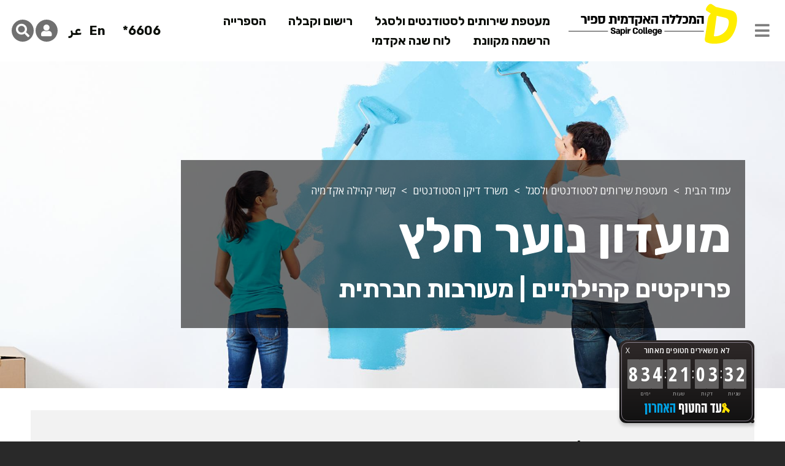

--- FILE ---
content_type: text/html; charset=UTF-8
request_url: https://www.sapir.ac.il/node/3062
body_size: 18332
content:
<!DOCTYPE html>
<html lang="he" dir="rtl" prefix="content: http://purl.org/rss/1.0/modules/content/  dc: http://purl.org/dc/terms/  foaf: http://xmlns.com/foaf/0.1/  og: http://ogp.me/ns#  rdfs: http://www.w3.org/2000/01/rdf-schema#  schema: http://schema.org/  sioc: http://rdfs.org/sioc/ns#  sioct: http://rdfs.org/sioc/types#  skos: http://www.w3.org/2004/02/skos/core#  xsd: http://www.w3.org/2001/XMLSchema# ">
	<head>
					<!-- Google Tag Manager 01/06/2020 by Mauricio-->
			<script>
				(function (w, d, s, l, i) {
w[l] = w[l] || [];
w[l].push({'gtm.start': new Date().getTime(), event: 'gtm.js'});
var f = d.getElementsByTagName(s)[0],
j = d.createElement(s),
dl = l != 'dataLayer' ? '&l=' + l : '';
j.async = true;
j.src = 'https://www.googletagmanager.com/gtm.js?id=' + i + dl;
f.parentNode.insertBefore(j, f);
})(window, document, 'script', 'dataLayer', 'GTM-52P96B2');
			</script>

			<!-- End Google Tag Manager -->
			<script>
				(function (i, s, o, g, r, a, m) {
i["GoogleAnalyticsObject"] = r;
i[r] = i[r] || function () {
(i[r].q = i[r].q || []).push(arguments)
},
i[r].l = 1 * new Date();
a = s.createElement(o),
m = s.getElementsByTagName(o)[0];
a.async = 1;
a.src = g;
m.parentNode.insertBefore(a, m)
})(window, document, "script", "https://www.google-analytics.com/analytics.js", "ga");
ga("create", "UA-11931351-1", {"cookieDomain": "auto"});
ga("send", "pageview");
			</script>
			<!-- End Google Tag Manager  -->

				<meta charset="utf-8" />
<link rel="canonical" href="https://www.sapir.ac.il/node/3062" />
<meta http-equiv="content-language" content="he" />
<link rel="image_src" href="https://www.sapir.ac.il/sites/default/files/styles/box_image/public/2022-03/shutterstock_143883259%20copy.jpg?itok=JjNHSi-G" />
<meta property="og:site_name" content="המכללה האקדמית ספיר" />
<meta property="og:type" content="le88zmzhsqmqd7avhazjtawy5lc96e" />
<meta property="og:title" content="מועדון נוער חלץ - מעורבות חברתית" />
<meta property="og:image" content="https://www.sapir.ac.il/sites/default/files/styles/box_image/public/2022-03/shutterstock_143883259%20copy.jpg?itok=JjNHSi-G" />
<meta property="og:image:alt" content="" />
<meta name="twitter:card" content="summary_large_image" />
<meta name="twitter:site" content="@sapircollege" />
<meta name="twitter:title" content="מועדון נוער חלץ - מעורבות חברתית" />
<meta name="twitter:image" content="https://www.sapir.ac.il/sites/default/files/styles/box_image/public/2022-03/shutterstock_143883259%20copy.jpg?itok=JjNHSi-G" />
<meta name="twitter:image:alt" content="" />
<meta name="Generator" content="Drupal 10 (https://www.drupal.org)" />
<meta name="MobileOptimized" content="width" />
<meta name="HandheldFriendly" content="true" />
<meta name="viewport" content="width=device-width, initial-scale=1, shrink-to-fit=no" />
<meta http-equiv="x-ua-compatible" content="ie=edge" />
<link rel="icon" href="/sites/default/files/favicon.png" type="image/png" />
<link rel="alternate" hreflang="he" href="https://www.sapir.ac.il/node/3062" />

			<title>מועדון נוער חלץ - מעורבות חברתית | המכללה האקדמית ספיר</title>
		
			<link rel="stylesheet" media="all" href="/modules/contrib/webform/css/webform.element.flexbox.css?t8t0w0" />
<link rel="stylesheet" media="all" href="/core/assets/vendor/jquery.ui/themes/base/core.css?t8t0w0" />
<link rel="stylesheet" media="all" href="/core/assets/vendor/jquery.ui/themes/base/controlgroup.css?t8t0w0" />
<link rel="stylesheet" media="all" href="/core/assets/vendor/jquery.ui/themes/base/checkboxradio.css?t8t0w0" />
<link rel="stylesheet" media="all" href="/core/assets/vendor/jquery.ui/themes/base/resizable.css?t8t0w0" />
<link rel="stylesheet" media="all" href="/core/assets/vendor/jquery.ui/themes/base/button.css?t8t0w0" />
<link rel="stylesheet" media="all" href="/core/assets/vendor/jquery.ui/themes/base/dialog.css?t8t0w0" />
<link rel="stylesheet" media="all" href="/core/misc/components/progress.module.css?t8t0w0" />
<link rel="stylesheet" media="all" href="/core/misc/components/ajax-progress.module.css?t8t0w0" />
<link rel="stylesheet" media="all" href="/core/modules/system/css/components/align.module.css?t8t0w0" />
<link rel="stylesheet" media="all" href="/core/modules/system/css/components/fieldgroup.module.css?t8t0w0" />
<link rel="stylesheet" media="all" href="/core/modules/system/css/components/container-inline.module.css?t8t0w0" />
<link rel="stylesheet" media="all" href="/core/modules/system/css/components/clearfix.module.css?t8t0w0" />
<link rel="stylesheet" media="all" href="/core/modules/system/css/components/details.module.css?t8t0w0" />
<link rel="stylesheet" media="all" href="/core/modules/system/css/components/hidden.module.css?t8t0w0" />
<link rel="stylesheet" media="all" href="/core/modules/system/css/components/item-list.module.css?t8t0w0" />
<link rel="stylesheet" media="all" href="/core/modules/system/css/components/js.module.css?t8t0w0" />
<link rel="stylesheet" media="all" href="/core/modules/system/css/components/nowrap.module.css?t8t0w0" />
<link rel="stylesheet" media="all" href="/core/modules/system/css/components/position-container.module.css?t8t0w0" />
<link rel="stylesheet" media="all" href="/core/modules/system/css/components/reset-appearance.module.css?t8t0w0" />
<link rel="stylesheet" media="all" href="/core/modules/system/css/components/resize.module.css?t8t0w0" />
<link rel="stylesheet" media="all" href="/core/modules/system/css/components/system-status-counter.css?t8t0w0" />
<link rel="stylesheet" media="all" href="/core/modules/system/css/components/system-status-report-counters.css?t8t0w0" />
<link rel="stylesheet" media="all" href="/core/modules/system/css/components/system-status-report-general-info.css?t8t0w0" />
<link rel="stylesheet" media="all" href="/core/modules/system/css/components/tablesort.module.css?t8t0w0" />
<link rel="stylesheet" media="all" href="/modules/contrib/bootstrap_paragraphs/css/bootstrap-paragraphs.min.css?t8t0w0" />
<link rel="stylesheet" media="all" href="/modules/contrib/bootstrap_paragraphs/css/bootstrap-paragraphs-columns.min.css?t8t0w0" />
<link rel="stylesheet" media="all" href="/modules/contrib/bootstrap_paragraphs/css/bootstrap-paragraphs-colors.min.css?t8t0w0" />
<link rel="stylesheet" media="all" href="/modules/contrib/bootstrap_paragraphs/css/bootstrap-paragraphs-carousel.min.css?t8t0w0" />
<link rel="stylesheet" media="all" href="/modules/custom_icons/icons/style.css?t8t0w0" />
<link rel="stylesheet" media="all" href="/core/modules/filter/css/filter.caption.css?t8t0w0" />
<link rel="stylesheet" media="all" href="/core/modules/media/css/filter.caption.css?t8t0w0" />
<link rel="stylesheet" media="all" href="/modules/contrib/webform/css/webform.element.details.toggle.css?t8t0w0" />
<link rel="stylesheet" media="all" href="/modules/contrib/webform/css/webform.element.managed_file.css?t8t0w0" />
<link rel="stylesheet" media="all" href="/modules/contrib/webform/css/webform.element.message.css?t8t0w0" />
<link rel="stylesheet" media="all" href="/modules/contrib/webform/css/webform.form.css?t8t0w0" />
<link rel="stylesheet" media="all" href="/core/assets/vendor/jquery.ui/themes/base/theme.css?t8t0w0" />
<link rel="stylesheet" media="all" href="/modules/contrib/better_exposed_filters/css/better_exposed_filters.css?t8t0w0" />
<link rel="stylesheet" media="all" href="/modules/contrib/cacheflush/css/cacheflush.menu.css?t8t0w0" />
<link rel="stylesheet" media="all" href="/modules/contrib/captcha/css/captcha.css?t8t0w0" />
<link rel="stylesheet" media="all" href="/libraries/colorbox/example3/colorbox.css?t8t0w0" />
<link rel="stylesheet" media="all" href="https://use.fontawesome.com/releases/v5.15.4/css/all.css" />
<link rel="stylesheet" media="all" href="https://use.fontawesome.com/releases/v5.15.4/css/v4-shims.css" />
<link rel="stylesheet" media="all" href="/modules/contrib/paragraphs/css/paragraphs.unpublished.css?t8t0w0" />
<link rel="stylesheet" media="all" href="/modules/contrib/simple_popup_blocks/css/simple_popup_blocks.css?t8t0w0" />
<link rel="stylesheet" media="all" href="/themes/contrib/bootstrap_barrio/css/components/user.css?t8t0w0" />
<link rel="stylesheet" media="all" href="/themes/contrib/bootstrap_barrio/css/components/progress.css?t8t0w0" />
<link rel="stylesheet" media="all" href="/themes/contrib/bootstrap_barrio/css/components/node.css?t8t0w0" />
<link rel="stylesheet" media="all" href="/themes/contrib/bootstrap_barrio/css/components/file.css?t8t0w0" />
<link rel="stylesheet" media="all" href="/themes/contrib/bootstrap_barrio/css/components/breadcrumb.css?t8t0w0" />
<link rel="stylesheet" media="all" href="//use.fontawesome.com/releases/v5.13.0/css/all.css" />
<link rel="stylesheet" media="all" href="/themes/contrib/bootstrap_barrio/css/components/form.css?t8t0w0" />
<link rel="stylesheet" media="all" href="/themes/contrib/bootstrap_barrio/css/components/affix.css?t8t0w0" />
<link rel="stylesheet" media="all" href="/themes/contrib/bootstrap_barrio/css/components/book.css?t8t0w0" />
<link rel="stylesheet" media="all" href="/themes/contrib/bootstrap_barrio/css/components/contextual.css?t8t0w0" />
<link rel="stylesheet" media="all" href="/themes/contrib/bootstrap_barrio/css/components/feed-icon.css?t8t0w0" />
<link rel="stylesheet" media="all" href="/themes/contrib/bootstrap_barrio/css/components/field.css?t8t0w0" />
<link rel="stylesheet" media="all" href="/themes/contrib/bootstrap_barrio/css/components/header.css?t8t0w0" />
<link rel="stylesheet" media="all" href="/themes/contrib/bootstrap_barrio/css/components/help.css?t8t0w0" />
<link rel="stylesheet" media="all" href="/themes/contrib/bootstrap_barrio/css/components/icons.css?t8t0w0" />
<link rel="stylesheet" media="all" href="/themes/contrib/bootstrap_barrio/css/components/image-button.css?t8t0w0" />
<link rel="stylesheet" media="all" href="/themes/contrib/bootstrap_barrio/css/components/item-list.css?t8t0w0" />
<link rel="stylesheet" media="all" href="/themes/contrib/bootstrap_barrio/css/components/list-group.css?t8t0w0" />
<link rel="stylesheet" media="all" href="/themes/contrib/bootstrap_barrio/css/components/media.css?t8t0w0" />
<link rel="stylesheet" media="all" href="/themes/contrib/bootstrap_barrio/css/components/page.css?t8t0w0" />
<link rel="stylesheet" media="all" href="/themes/contrib/bootstrap_barrio/css/components/search-form.css?t8t0w0" />
<link rel="stylesheet" media="all" href="/themes/contrib/bootstrap_barrio/css/components/shortcut.css?t8t0w0" />
<link rel="stylesheet" media="all" href="/themes/contrib/bootstrap_barrio/css/components/sidebar.css?t8t0w0" />
<link rel="stylesheet" media="all" href="/themes/contrib/bootstrap_barrio/css/components/skip-link.css?t8t0w0" />
<link rel="stylesheet" media="all" href="/themes/contrib/bootstrap_barrio/css/components/table.css?t8t0w0" />
<link rel="stylesheet" media="all" href="/themes/contrib/bootstrap_barrio/css/components/tabledrag.css?t8t0w0" />
<link rel="stylesheet" media="all" href="/themes/contrib/bootstrap_barrio/css/components/tableselect.css?t8t0w0" />
<link rel="stylesheet" media="all" href="/themes/contrib/bootstrap_barrio/css/components/tablesort-indicator.css?t8t0w0" />
<link rel="stylesheet" media="all" href="/themes/contrib/bootstrap_barrio/css/components/ui.widget.css?t8t0w0" />
<link rel="stylesheet" media="all" href="/themes/contrib/bootstrap_barrio/css/components/tabs.css?t8t0w0" />
<link rel="stylesheet" media="all" href="/themes/contrib/bootstrap_barrio/css/components/toolbar.css?t8t0w0" />
<link rel="stylesheet" media="all" href="/themes/contrib/bootstrap_barrio/css/components/vertical-tabs.css?t8t0w0" />
<link rel="stylesheet" media="all" href="/themes/contrib/bootstrap_barrio/css/components/views.css?t8t0w0" />
<link rel="stylesheet" media="all" href="/themes/contrib/bootstrap_barrio/css/components/ui-dialog.css?t8t0w0" />
<link rel="stylesheet" media="all" href="/themes/contrib/bootstrap_barrio/css/colors/messages/messages-light.css?t8t0w0" />
<link rel="stylesheet" media="all" href="//stackpath.bootstrapcdn.com/bootstrap/4.5.0/css/bootstrap.min.css" />
<link rel="stylesheet" media="all" href="/themes/contrib/bootstrap_barrio/subtheme/css/style.css?t8t0w0" />
<link rel="stylesheet" media="all" href="/themes/contrib/bootstrap_barrio/subtheme/css/colors.css?t8t0w0" />
<link rel="stylesheet" media="all" href="https://cdn.jsdelivr.net/npm/slick-carousel@1.8.1/slick/slick.css" />
<link rel="stylesheet" media="print" href="/themes/contrib/bootstrap_barrio/css/print.css?t8t0w0" />
<link rel="stylesheet" media="all" href="/themes/sapir/css/style.css?t8t0w0" />

				</head>
				<body class="layout-no-sidebars page-node-3062 path-node node--type-page">
											<script src="https://www.israelgives.org/Content/IGModal/IGModal.js?url=https://secured.israeltoremet.org/he/pay/makedonation?MakeDonation=1&AmutaGovId=580322451"></script> 
																<!-- Google Tag Manager (noscript) -->
						<noscript>
							<iframe src="https://www.googletagmanager.com/ns.html?id=GTM-52P96B2" height="0" width="0" style="display:none;visibility:hidden"></iframe>
						</noscript>
						<!-- End Google Tag Manager (noscript) -->

										<a href="#main-content" class="visually-hidden focusable skip-link">
						דילוג לתוכן המרכזי
					</a>
					
					  <div class="dialog-off-canvas-main-canvas" data-off-canvas-main-canvas>
    <div id="page-wrapper">
	<div id="page">
		<header id="header" class="header">
											  	<a href="/" title="עמוד הבית" rel="home" class="navbar-brand">
									<img src="/themes/sapir/images/sapir_new_logo_2025.svg" alt="המכללה האקדמית ספיר - לימודים לתואר ראשון ושני" class="img-fluid d-inline-block align-top"data-entity-type="file" data-entity-uuid="dd69f98d-d975-4d29-8fcc-b6c262a22e05"/>
						</a>



				<nav class="navbar navbar-light bg-light navbar-expand-lg" id="navbar-main">
											<div class="container-fluid">
												
							<button class="navbar-toggler navbar-toggler-right" type="button" data-toggle="collapse" data-target="#CollapsingNavbar" aria-controls="CollapsingNavbar" aria-expanded="false" aria-label="לפתיחה או סגירה של התפריט">
																<i class="fas fa-bars"></i>
							</button>
							<div class="collapse" id="CollapsingNavbar">
                <!--primary_menu-->
								  <nav role="navigation" aria-labelledby="block-nywwtrsy-menu" id="block-nywwtrsy" class="settings-tray-editable block block-menu navigation menu--main" data-drupal-settingstray="editable">
            
  <h2 class="sr-only" id="block-nywwtrsy-menu">תפריט ראשי</h2>
  

        
              <ul block="block-nywwtrsy" class="clearfix nav navbar-nav">
                    <li class="nav-item">
                          <a href="/cinema/csf" class="nav-link nav-link--cinema-csf" data-drupal-link-system-path="node/167">פסטיבל קולנוע דרום</a>
              </li>
                <li class="nav-item">
                          <a href="/" class="nav-link nav-link--" data-drupal-link-system-path="&lt;front&gt;">עמוד הבית</a>
              </li>
                <li class="nav-item menu-item--expanded dropdown">
                          <a href="/" class="nav-link dropdown-toggle nav-link--" data-toggle="dropdown" aria-expanded="false" aria-haspopup="true" data-drupal-link-system-path="&lt;front&gt;">על אודות המכללה</a>
                        <ul class="dropdown-menu">
                    <li class="dropdown-item">
                          <a href="/node/63" title="המכללה האקדמית ספיר" class="nav-link--node-63" data-drupal-link-system-path="node/63">המכללה האקדמית ספיר</a>
              </li>
                <li class="dropdown-item">
                          <a href="/node/704" title="מכללת הנגב ע&quot;ש ספיר" class="nav-link--node-704" data-drupal-link-system-path="node/704">מכללת הנגב ע&quot;ש ספיר</a>
              </li>
                <li class="dropdown-item">
                          <a href="/node/1649" title="היסטוריה" class="nav-link--node-1649" data-drupal-link-system-path="node/1649">היסטוריה</a>
              </li>
                <li class="dropdown-item">
                          <a href="/about/vision" title="קישור לחזון המכללה האקדמית ספיר" class="nav-link--about-vision" data-drupal-link-system-path="node/269">חזון</a>
              </li>
                <li class="dropdown-item">
                          <a href="/about/Pinchas_Sapir" class="nav-link--about-pinchas-sapir" data-drupal-link-system-path="node/20">פנחס ספיר</a>
              </li>
                <li class="dropdown-item">
                          <a href="/about/notable_persons" class="nav-link--about-notable-persons" data-drupal-link-system-path="node/38">יקירי מכללת ספיר</a>
              </li>
        </ul>
  
              </li>
                <li class="nav-item menu-item--expanded dropdown">
                          <a href="/ba" title="מחלקות לימוד לקראת תואר ראשון" class="nav-link dropdown-toggle nav-link--ba" data-toggle="dropdown" aria-expanded="false" aria-haspopup="true" data-drupal-link-system-path="node/31">תואר ראשון</a>
                        <ul class="dropdown-menu">
                    <li class="dropdown-item">
                          <a href="/ba" title="קישור לעמוד לובי של כל המחלקות לתואר ראשון" class="nav-link--ba" data-drupal-link-system-path="node/31">כל המחלקות לתואר ראשון</a>
              </li>
                <li class="dropdown-item menu-item--collapsed">
                          <a href="/ba/sciences" title="מדעי החיים עם התמחות באגריטק ופודטק" class="nav-link--ba-sciences" data-drupal-link-system-path="node/181">מדעי החיים עם התמחות באגריטק ופודטק</a>
              </li>
                <li class="dropdown-item">
                          <a href="/ba/industrial-engineering-and-management" class="nav-link--ba-industrial-engineering-and-management" data-drupal-link-system-path="node/5890">הנדסת תעשייה וניהול</a>
              </li>
                <li class="dropdown-item">
                          <a href="/ba/art" title="אמנות דו חוגי מעשי" class="nav-link--ba-art" data-drupal-link-system-path="node/5768">אמנות דו חוגי מעשי</a>
              </li>
                <li class="dropdown-item">
                          <a href="/ba/real-estate-appraisal" title="תואר ראשון בכלכלה וניהול עם התמחות בשמאות מקרקעין" class="nav-link--ba-real-estate-appraisal" data-drupal-link-system-path="node/5735">כלכלה וניהול עם התמחות בשמאות מקרקעין</a>
              </li>
                <li class="dropdown-item menu-item--expanded dropdown">
                          <a href="/communications" title="תקשורת" class="dropdown-toggle nav-link--communications" data-toggle="dropdown" aria-expanded="false" aria-haspopup="true" data-drupal-link-system-path="node/2487">תקשורת</a>
                        <ul class="dropdown-menu">
                    <li class="dropdown-item">
                          <a href="/ba/communications" title="תואר ראשון בתקשורת" class="nav-link--ba-communications" data-drupal-link-system-path="node/41">תואר ראשון בתקשורת</a>
              </li>
                <li class="dropdown-item">
                          <a href="/node/5224" title="תואר ראשון ושני בתקשורת ב-4 שנים" class="nav-link--node-5224" data-drupal-link-system-path="node/5224">תואר ראשון ושני בתקשורת ב-4 שנים</a>
              </li>
        </ul>
  
              </li>
                <li class="dropdown-item">
                          <a href="/ba/computer_science" title="תואר BSc במדעי המחשב" class="nav-link--ba-computer-science" data-drupal-link-system-path="node/110">מדעי המחשב</a>
              </li>
                <li class="dropdown-item">
                          <a href="/ba/culture" title="תרבות - יצירה והפקה" class="nav-link--ba-culture" data-drupal-link-system-path="node/96">תרבות - יצירה והפקה</a>
              </li>
                <li class="dropdown-item">
                          <a href="/ba/economy" title="כלכלה יישומית וניהול" class="nav-link--ba-economy" data-drupal-link-system-path="node/107">כלכלה יישומית וניהול</a>
              </li>
                <li class="dropdown-item">
                          <a href="/ba/accounting" title="תואר ראשון בכלכלה וחשבונאות" class="nav-link--ba-accounting" data-drupal-link-system-path="node/106">כלכלה וחשבונאות</a>
              </li>
                <li class="dropdown-item menu-item--collapsed">
                          <a href="/ba/human-resources" title="תואר ראשון בניהול משאבי אנוש" class="nav-link--ba-human-resources" data-drupal-link-system-path="node/113">ניהול משאבי אנוש</a>
              </li>
                <li class="dropdown-item">
                          <a href="/ba/cinema" title="תואר ראשון באמנויות הקול והמסך" class="nav-link--ba-cinema" data-drupal-link-system-path="node/43">אמנויות הקול והמסך</a>
              </li>
                <li class="dropdown-item">
                          <a href="/ba/logistic" title="תואר ראשון בלוגיסטיקה" class="nav-link--ba-logistic" data-drupal-link-system-path="node/108">לוגיסטיקה</a>
              </li>
                <li class="dropdown-item">
                          <a href="/ba/multidisciplinary" title="תואר ראשון בלימודים רב תחומיים" class="nav-link--ba-multidisciplinary" data-drupal-link-system-path="node/109">לימודים רב תחומיים</a>
              </li>
                <li class="dropdown-item menu-item--expanded dropdown">
                          <a href="/ba/publicadmin" title="מנהל ומדיניות ציבורית" class="dropdown-toggle nav-link--ba-publicadmin" data-toggle="dropdown" aria-expanded="false" aria-haspopup="true" data-drupal-link-system-path="node/111">מנהל ומדיניות ציבורית</a>
                        <ul class="dropdown-menu">
                    <li class="dropdown-item">
                          <a href="/ba/publicadmin-ba" title="תואר ראשון במנהל ומדיניות ציבורית" class="nav-link--ba-publicadmin-ba" data-drupal-link-system-path="node/112">תואר ראשון במנהל ומדיניות ציבורית</a>
              </li>
                <li class="dropdown-item">
                          <a href="/ba/publicadmin/public-ba-ma" title="תואר ראשון ושני במנהל ומדיניות ציבורית ב-4 שנים" class="nav-link--ba-publicadmin-public-ba-ma" data-drupal-link-system-path="node/627">תואר ראשון ושני במנהל ומדיניות ציבורית ב-4 שנים</a>
              </li>
        </ul>
  
              </li>
                <li class="dropdown-item menu-item--expanded dropdown">
                          <a href="/law" title="בית הספר למשפטים" class="dropdown-toggle nav-link--law" data-toggle="dropdown" aria-expanded="false" aria-haspopup="true" data-drupal-link-system-path="node/5226">בית הספר למשפטים</a>
                        <ul class="dropdown-menu">
                    <li class="dropdown-item">
                          <a href="/ba/law" title="משפטים" class="nav-link--ba-law" data-drupal-link-system-path="node/33">תואר ראשון במשפטים</a>
              </li>
        </ul>
  
              </li>
                <li class="dropdown-item">
                          <a href="/ba/industrial-management" title="תואר ראשון בניהול תעשייתי" class="nav-link--ba-industrial-management" data-drupal-link-system-path="node/2158">ניהול תעשייתי</a>
              </li>
                <li class="dropdown-item">
                          <a href="/ba/social_work" title="בית הספר לבעבודה סוציאלית" class="nav-link--ba-social-work" data-drupal-link-system-path="node/119">בית ספר לעבודה סוציאלית</a>
              </li>
                <li class="dropdown-item">
                          <a href="/ba/techmarketing" title="שיווק תכנולוגי" class="nav-link--ba-techmarketing" data-drupal-link-system-path="node/116">שיווק טכנולוגי</a>
              </li>
                <li class="dropdown-item">
                          <a href="/ba/engineering" title="הנדסה שנה א&#039;" class="nav-link--ba-engineering" data-drupal-link-system-path="node/180">הנדסה שנה א&#039; - אפיק מעבר</a>
              </li>
        </ul>
  
              </li>
                <li class="nav-item menu-item--expanded dropdown">
                          <a href="/ma" title="תואר שני" class="nav-link dropdown-toggle nav-link--ma" data-toggle="dropdown" aria-expanded="false" aria-haspopup="true" data-drupal-link-system-path="node/103">תואר שני</a>
                        <ul class="dropdown-menu">
                    <li class="dropdown-item">
                          <a href="/ma" class="nav-link--ma" data-drupal-link-system-path="node/103">כל התכניות לתואר שני</a>
              </li>
                <li class="dropdown-item">
                          <a href="/ma/art_therapy" class="nav-link--ma-art-therapy" data-drupal-link-system-path="node/3307">תואר שני לטיפול באומנויות - אמנות חזותית*</a>
              </li>
                <li class="dropdown-item">
                          <a href="/ma/publicadmin-ma" title="תואר שני מנהל ומדיניות ציבורית" class="nav-link--ma-publicadmin-ma" data-drupal-link-system-path="node/117">.M.A במנהל ומדיניות ציבורית</a>
              </li>
                <li class="dropdown-item">
                          <a href="/ma/cinema" title="תואר שני בקולנוע - הפקה ותאוריה" class="nav-link--ma-cinema" data-drupal-link-system-path="node/147">.M.F.A בקולנוע - הפקה ותאוריה</a>
              </li>
                <li class="dropdown-item">
                          <a href="/ma/social_work-ma" title="תואר שני בעבודה סוציאלית" class="nav-link--ma-social-work-ma" data-drupal-link-system-path="node/118">.M.S.W בעבודה סוציאלית</a>
              </li>
                <li class="dropdown-item">
                          <a href="/ma/social_work-complete_program" title="תוכנית מוסמך בעבודה סוציאלית לבוגרי תחומים אחרים - מסלול השלמות" class="nav-link--ma-social-work-complete-program" data-drupal-link-system-path="node/3329">תוכנית מוסמך בעבודה סוציאלית לבוגרי תחומים אחרים - מסלול השלמות</a>
              </li>
                <li class="dropdown-item">
                          <a href="/ma/culture-ma" title="תואר שני בלימודי תרבות" class="nav-link--ma-culture-ma" data-drupal-link-system-path="node/150">.M.A בלימודי תרבות</a>
              </li>
                <li class="dropdown-item">
                          <a href="/ma/communications-ma" title="תואר שני בתקשורת עם התמחות בניהול קהילות דיגיטליות" class="nav-link--ma-communications-ma" data-drupal-link-system-path="node/2233">.M.A בתקשורת עם התמחות בניהול קהילות דיגיטליות</a>
              </li>
                <li class="dropdown-item">
                          <a href="/ma/hie" title="תואר שני בחדשנות ויזמות בארגונים" class="nav-link--ma-hie" data-drupal-link-system-path="node/3385">תואר שני בחדשנות ויזמות בארגונים*</a>
              </li>
                <li class="dropdown-item">
                          <a href="/ma/law-LLM" title="LL.M במשפטים בהתמחות בלימודי משפט, מידע וטכנולוגיה" class="nav-link--ma-law-llm" data-drupal-link-system-path="node/5213">LL.M במשפטים בהתמחות בלימודי משפט, מידע וטכנולוגיה</a>
              </li>
                <li class="dropdown-item">
                          <a href="/ma/law-M.A" class="nav-link--ma-law-ma" data-drupal-link-system-path="node/5614">תואר שני (M.A) מוסמך בלימודי משפט ללא משפטנים*</a>
              </li>
                <li class="dropdown-item">
                          <a href="/ma/publicadmin-education" title="תואר שני במנהל ומדיניות ציבורית עם התמחות ממוקדת בחינוך" class="nav-link--ma-publicadmin-education" data-drupal-link-system-path="node/4768">תואר שני במנהל ומדיניות ציבורית עם התמחות ממוקדת בחינוך</a>
              </li>
                <li class="dropdown-item menu-item--collapsed">
                          <a href="/ma/human_resources-ma" title="תואר שני בניהול ופיתוח המשאב האנושי" class="nav-link--ma-human-resources-ma" data-drupal-link-system-path="node/146">תואר שני בניהול ופיתוח המשאב האנושי</a>
              </li>
        </ul>
  
              </li>
                <li class="nav-item menu-item--expanded dropdown">
                          <a href="/handasaim" title="המכללה הטכנולוגית ספיר" class="nav-link dropdown-toggle nav-link--handasaim" data-toggle="dropdown" aria-expanded="false" aria-haspopup="true" data-drupal-link-system-path="node/104">המכללה הטכנולוגית ספיר</a>
                        <ul class="dropdown-menu">
                    <li class="dropdown-item">
                          <a href="/handasaim" class="nav-link--handasaim" data-drupal-link-system-path="node/104">כל התכניות</a>
              </li>
                <li class="dropdown-item">
                          <a href="/handasaim/autotech" title="הנדסאי רכב חשמלי" class="nav-link--handasaim-autotech" data-drupal-link-system-path="node/141">הנדסאי רכב חשמלי</a>
              </li>
                <li class="dropdown-item">
                          <a href="/handasaim/mechatronic" class="nav-link--handasaim-mechatronic" data-drupal-link-system-path="node/140">הנדסאי מכונות - מכטרוניקה</a>
              </li>
                <li class="dropdown-item">
                          <a href="/handasaim/electricity" class="nav-link--handasaim-electricity" data-drupal-link-system-path="node/138">הנדסאי חשמל</a>
              </li>
                <li class="dropdown-item">
                          <a href="/handasaim/watertech" class="nav-link--handasaim-watertech" data-drupal-link-system-path="node/139">הנדסת מים - טכנולוגיות מים</a>
              </li>
                <li class="dropdown-item">
                          <a href="/handasaim/architecture" class="nav-link--handasaim-architecture" data-drupal-link-system-path="node/134">אדריכלות ועיצוב פנים</a>
              </li>
                <li class="dropdown-item">
                          <a href="/handasaim/civil_engineering" title="הנדסה אזרחית - הנדסאי בניין" class="nav-link--handasaim-civil-engineering" data-drupal-link-system-path="node/137">הנדסאי בניין - ניהול הבנייה</a>
              </li>
                <li class="dropdown-item">
                          <a href="/handasaim/civil_engineering#hitmahut" class="nav-link--handasaim-civil-engineeringhitmahut" data-drupal-link-system-path="node/137">הנדסאי בניין - תכנון מבנים</a>
              </li>
                <li class="dropdown-item">
                          <a href="/handasaim/sound" title="מגמת סאונד במכללה הטכנולוגית ספיר" class="nav-link--handasaim-sound" data-drupal-link-system-path="node/4214">מגמת סאונד</a>
              </li>
                <li class="dropdown-item">
                          <a href="/handasaim/media_design" title="הנדסאי תקשורת חזותית ועיצוב מדיה" class="nav-link--handasaim-media-design" data-drupal-link-system-path="node/142">הנדסאי תקשורת חזותית ועיצוב מדיה</a>
              </li>
                <li class="dropdown-item">
                          <a href="/handasaim/biotechnology" class="nav-link--handasaim-biotechnology" data-drupal-link-system-path="node/135">הנדסאי ביוטכנולוגיה</a>
              </li>
                <li class="dropdown-item">
                          <a href="/handasaim/medical_devices" class="nav-link--handasaim-medical-devices" data-drupal-link-system-path="node/2858">הנדסה רפואית - מכשור רפואי</a>
              </li>
                <li class="dropdown-item menu-item--expanded dropdown">
                          <span class="dropdown-toggle nav-link-" data-toggle="dropdown" aria-expanded="false" aria-haspopup="true">העתודה הטכנולוגית של צה&quot;ל - יג&#039; יד&#039;</span>
                        <ul class="dropdown-menu">
                    <li class="dropdown-item">
                          <a href="/node/2798" title="מגמת תוכנה - מסלול מרום טכנולוגי" class="nav-link--node-2798" data-drupal-link-system-path="node/2798">תוכנה</a>
              </li>
                <li class="dropdown-item">
                          <a href="/node/3993" title="מגמת אלקטרוניקה ומחשבים - חיל האוויר" class="nav-link--node-3993" data-drupal-link-system-path="node/3993">אלקטרוניקה ומחשבים</a>
              </li>
                <li class="dropdown-item">
                          <a href="/node/5801" class="nav-link--node-5801" data-drupal-link-system-path="node/5801">מערכות תקשוב</a>
              </li>
        </ul>
  
              </li>
                <li class="dropdown-item">
                          <a href="/node/6566" class="nav-link--node-6566" data-drupal-link-system-path="node/6566">הנדסאי בטיחות</a>
              </li>
                <li class="dropdown-item">
                          <a href="/node/6567" class="nav-link--node-6567" data-drupal-link-system-path="node/6567">הנדסאי תעשייה וניהול</a>
              </li>
        </ul>
  
              </li>
                <li class="nav-item menu-item--expanded dropdown">
                          <a href="/pre-academic" title="המרכז הקדם אקדמי" class="nav-link dropdown-toggle nav-link--pre-academic" data-toggle="dropdown" aria-expanded="false" aria-haspopup="true" data-drupal-link-system-path="node/166">המרכז הקדם אקדמי</a>
                        <ul class="dropdown-menu">
                    <li class="dropdown-item">
                          <a href="/pre-academic" class="nav-link--pre-academic" data-drupal-link-system-path="node/166">כל התכניות</a>
              </li>
                <li class="dropdown-item">
                          <a href="/pre-academic/bedouin" title="חלון לאקדמיה לחברה הערבית" class="nav-link--pre-academic-bedouin" data-drupal-link-system-path="node/629">חלון לאקדמיה לחברה הערבית</a>
              </li>
                <li class="dropdown-item">
                          <a href="/pre-academic/engineering" title="מכינת הנדסה ומדעים מדויקים" class="nav-link--pre-academic-engineering" data-drupal-link-system-path="node/6059">מכינת הנדסה ומדעים מדויקים</a>
              </li>
                <li class="dropdown-item">
                          <a href="/pre-academic/humanities" title="מכינה ייעודית למדעי הרוח והחברה" class="nav-link--pre-academic-humanities" data-drupal-link-system-path="node/628">מכינה יעודית למדעי הרוח והחברה</a>
              </li>
                <li class="dropdown-item">
                          <a href="/pre-academic/30plus" title="מכינה +30" class="nav-link--pre-academic-30plus" data-drupal-link-system-path="node/631">מכינה +30</a>
              </li>
                <li class="dropdown-item">
                          <a href="/pre-academic/bagrut" title="קדם מכינה ייעודית" class="nav-link--pre-academic-bagrut" data-drupal-link-system-path="node/630">קדם מכינה ייעודית</a>
              </li>
                <li class="dropdown-item">
                          <a href="/node/4157" title="חטיבה לעברית" class="nav-link--node-4157" data-drupal-link-system-path="node/4157">חטיבה לעברית</a>
              </li>
                <li class="dropdown-item">
                          <a href="/node/2707" class="nav-link--node-2707" data-drupal-link-system-path="node/2707">קורסי אנגלית ברמות טרום בסיסי א&#039; ו-ב&#039;</a>
              </li>
                <li class="dropdown-item">
                          <a href="/node/4221" title="ספיר בעליה – מכינה ייעודית לעולים חדשים" class="nav-link--node-4221" data-drupal-link-system-path="node/4221">ספיר בעליה – מכינה ייעודית לעולים חדשים</a>
              </li>
        </ul>
  
              </li>
                <li class="nav-item">
                          <a href="/sapirtech" title="המרכז ללימודי חוץ והמשך" class="nav-link nav-link--sapirtech" data-drupal-link-system-path="node/105">המרכז ללימודי חוץ והמשך</a>
              </li>
                <li class="nav-item menu-item--collapsed">
                          <a href="/ba/hie" class="nav-link nav-link--ba-hie" data-drupal-link-system-path="node/175">חדשנות ויזמות - ח&quot;י בספיר</a>
              </li>
                <li class="nav-item">
                          <a href="/poalim" title="פועלים לעתיד" class="nav-link nav-link--poalim" data-drupal-link-system-path="node/5210">פועלים לעתיד</a>
              </li>
                <li class="nav-item">
                          <a href="/node/5751" class="nav-link nav-link--node-5751" data-drupal-link-system-path="node/5751">רשות המחקר</a>
              </li>
                <li class="nav-item">
                          <a href="/services_shell/sapirsegel" class="nav-link nav-link--services-shell-sapirsegel" data-drupal-link-system-path="node/686">ארגון הסגל האקדמי</a>
              </li>
                <li class="nav-item">
                          <a href="/hosen" class="nav-link nav-link--hosen" data-drupal-link-system-path="node/5382">מרכז חוסן</a>
              </li>
                <li class="nav-item menu-item--expanded dropdown">
                          <span title="יזכור" class="nav-link dropdown-toggle nav-link-" data-toggle="dropdown" aria-expanded="false" aria-haspopup="true">יזכור</span>
                        <ul class="dropdown-menu">
                    <li class="dropdown-item">
                          <a href="/memorial" title="יזכור" class="nav-link--memorial" data-drupal-link-system-path="node/39">יזכור</a>
              </li>
                <li class="dropdown-item">
                          <a href="/memorial_ironswords" title="יזכור - מלחמת &quot;חרבות הברזל&quot;" class="nav-link--memorial-ironswords" data-drupal-link-system-path="node/4674">יזכור - מלחמת &quot;חרבות הברזל&quot;</a>
              </li>
        </ul>
  
              </li>
        </ul>
  


  </nav>


                <!--/primary_menu-->
															</div>

							  <section class="row region region-secondary-menu">
    <nav role="navigation" aria-labelledby="block-headernemu-menu" id="block-headernemu" class="settings-tray-editable block block-menu navigation menu--header-nemu" data-drupal-settingstray="editable">
     

        
              <ul block="block-headernemu" class="clearfix nav">
                    <li class="nav-item">
                <a href="/services_shell" title="קישור לעמוד הכולל כלל שירותים לסטודנטים ולסגל" class="nav-link nav-link--services-shell" data-drupal-link-system-path="node/531">מעטפת שירותים לסטודנטים ולסגל</a>
              </li>
                <li class="nav-item">
                <a href="/inscription_acceptance" title="קישור לרישום וקבלה" class="nav-link nav-link--inscription-acceptance" data-drupal-link-system-path="node/596">רישום וקבלה</a>
              </li>
                <li class="nav-item">
                <a href="/library" title="אתר הספרייה" class="nav-link nav-link--library" data-drupal-link-system-path="node/169">הספרייה</a>
              </li>
                <li class="nav-item">
                <a href="/inscription_acceptance/online_registration" title="הפנייה רישום מקוון" class="nav-link nav-link--inscription-acceptance-online-registration" data-drupal-link-system-path="node/633">הרשמה מקוונת</a>
              </li>
                <li class="nav-item">
                <a href="/academic_calendar" title="קישור לעמוד לוח שנה אקדמי" class="nav-link nav-link--academic-calendar" data-drupal-link-system-path="node/527">לוח שנה אקדמי</a>
              </li>
        </ul>
  


  </nav>
<div id="block-sapir-collegenumber" class="block-content--college-number block-type-block-content settings-tray-editable block--type-basic block block-block-content block-block-contente9098b70-6de3-4f9e-8f82-4dd8e12c4e0f" data-drupal-settingstray="editable">
  
    
      <div class="content">
      
            <div   class="clearfix text-formatted field field--name-body field--type-text-with-summary field--label-hidden field__item"><div class="college-number-desktop text-align-right"><a aria-label="התקשרו למכללת ספיר במספר 6606 כוכבית" href="tel:*6606">6606*</a></div>

<p class="text-align-right"><a class="mobile recognized_entry_link" href="tel:*6606" target="_blank" title="לפון של מרכז ידע"><i aria-hidden="true" class="fa fa-phone"></i> </a></p>
</div>
      
    </div>
  </div>
<div class="language-switcher-language-url settings-tray-editable block block-language block-language-blocklanguage-interface" id="block-languageswitcher" role="navigation" data-drupal-settingstray="editable">
  
    
      <div class="content">
      

  <nav class="links nav links-inline"><span hreflang="en" data-drupal-link-system-path="&lt;front&gt;" title="החלפת שפה לאנגלית" class="en nav-link"><a href="/en" class="language-link" hreflang="en" data-drupal-link-system-path="&lt;front&gt;">En</a></span><span></span><span hreflang="ar" data-drupal-link-system-path="&lt;front&gt;" title="החלפת שפה לערבית" class="ar nav-link"><a href="/ar" class="language-link" hreflang="ar" data-drupal-link-system-path="&lt;front&gt;">عر</a></span></nav>

    </div>
  </div>
<div id="block-recognizedentry" class="block-content--recognized-entry block-type-block-content settings-tray-editable block--type-basic block block-block-content block-block-contentb23f4439-3733-49b2-89e4-e4173087dfa8" data-drupal-settingstray="editable">
  
    
      <div class="content">
      
            <div   class="clearfix text-formatted field field--name-body field--type-text-with-summary field--label-hidden field__item"><p><a class="recognized_entry_link" href="https://is.sapir.ac.il/" target="_blank" title="קישור לכניסה מזוהה"><i class="fas fa-user"></i></a></p>
</div>
      
    </div>
  </div>

<div class="header-search">
					<button
		class=" header-btn header-search-btn" title="פתיחה וסגירה של טופס החיפוש"> 		פתיחה וסגירה של טופס החיפוש
				<i class="fa fa-search" class="fa-sapir-search" aria-hidden="true"></i>
	</button>
	<div id="block-micro-search-form" class="settings-tray-editable block block-fatfish block-micro-search-form header-search-form" data-drupal-settingstray="editable">
		
				
					<div class="content">
				
<form class="views-exposed-form bef-exposed-form" data-bef-auto-submit-full-form="" data-bef-auto-submit="" data-bef-auto-submit-delay="500" data-bef-auto-submit-minimum-length="3" data-drupal-selector="views-exposed-form-search-default" action="/search" method="get" id="views-exposed-form-search-default" accept-charset="UTF-8">
  <div class="form-row">
  

		<fieldset role="presentation"  class="js-form-item js-form-type-textfield form-type-textfield js-form-item-text form-item-text form-group">
							<label for="edit-text">הקלדו טקסט לחיפוש ולחצו על ENTER</label>
																		

	<input aria-label="הקלדו טקסט לחיפוש ולחצו על ENTER"  placeholder="הקלדו טקסט לחיפוש" data-drupal-selector="edit-text" type="text" id="edit-text" name="text" value="" size="30" maxlength="128" class="form-text form-control"/>

																			</fieldset>
	<div data-drupal-selector="edit-actions" class="form-actions js-form-wrapper form-group" id="edit-actions">
  
	<input aria-label="שליחה"  data-bef-auto-submit-click="" class="js-hide button js-form-submit form-submit btn btn-primary form-control" data-drupal-selector="edit-submit-search" type="submit" id="edit-submit-search" value="חיפוש"/>
</div>

</div>

</form>

			</div>
			</div>
</div>

  </section>


																								</div>
									</nav>
					</header>

					<div class="highlighted">
				<aside class="container-fluid section clearfix" role="complementary">
					  <div data-drupal-messages-fallback class="hidden"></div>


				</aside>
			</div>
						<div id="main-wrapper" class="layout-main-wrapper clearfix">
							<div id="main" class="container-fluid">
					
					<div class="row row-offcanvas row-offcanvas-left clearfix">
						<main class="main-content col order-last" id="content" role="main">
							<section class="section">
								<a id="main-content" tabindex="-1"></a>
								  <div id="block-sapir-content" class="block block-system block-system-main-block">
  
    
      <div class="content">
      

<article data-history-node-id="3062" about="/node/3062" class="node node--type-page node--promoted node--view-mode-full clearfix">
    
          <h1 id="pageTitle"  class="node__title sr-only" > <span class="field field--name-title field--type-string field--label-hidden">מועדון נוער חלץ - מעורבות חברתית</span>

              </h1>
        
              <div class="node__content clearfix">
          


			


		

		
	<div class="paragraph paragraph--type--container paragraph--view-mode--default paragraph--id--50294 container--width--full">
		<div class="paragraph__column " >
			<div class=" m-auto">
								<div class="container-wrapper">
					
			
			      



	
	
		






	







<div class="paragraph paragraph--type--bp-carousel paragraph--view-mode--default paragraph--id--50293 carousel slide paragraph--width--full" id="myCarousel-50293" data-interval="false" data-ride="carousel">
	
	<ol class="carousel-indicators">
		      		      		      		      		      		      		      		      		      		      		      		      		      		      		      		      			<li class="active" data-slide-to="0" data-target="#myCarousel-50293"></li>
      		      		      			</ol>
	<div class="carousel-inner" role="list">
		                                                                                                                                                                  <div class="paragraph--layout-slideshow__slide-1 item carousel-item active" role="listitem">


<div class="paragraph paragraph--type--banner-item paragraph--view-mode--default paragraph--id--50292 header-banner bg" style="background-image: url('/sites/default/files/styles/banner/public/2022-03/shutterstock_143883259%20copy.jpg?itok=At_uCs_B');">
	<div class="paragraph__column position-absolute banner-content-wrapper">
  <div class="container">
    <div class="banner-content">
      <div class="block block-system block-system-breadcrumb-block">
  
    
      <div class="content">
      

	<nav aria-label="מיקומך בדפי האתר">
		<ul class="breadcrumb">
												<li class="breadcrumb-item">
						<a href="/" >עמוד הבית</a>
					</li>
																<li class="breadcrumb-item">
						<a href="/services_shell" >מעטפת שירותים לסטודנטים ולסגל</a>
					</li>
																<li class="breadcrumb-item">
						<a href="/dikansapir" >משרד דיקן הסטודנטים</a>
					</li>
																<li class="breadcrumb-item">
						<a href="/dikansapir/social_involvement" aria-current="true">קשרי קהילה אקדמיה</a>
					</li>
									</ul>
	</nav>

    </div>
  </div>

      
            <div   class="clearfix text-formatted field field--name-field-content field--type-text-long field--label-hidden field__item"><h1>מועדון נוער חלץ</h1>

<h2>פרויקטים קהילתיים | מעורבות חברתית</h2>
</div>
      
    </div>
  </div>
</div>
</div>

</div>
                              	</div>
	  
</div>







  
  
	
				</div>
			</div>
		</div>
	</div>

      


				


		


				<div class="paragraph paragraph--type--container paragraph--view-mode--default paragraph--id--50297 container--width--medium paragraph--color bg-grey-1 container">
		<div class="paragraph__column " >
			<div class="narrow-container m-auto">
								<div class="container-wrapper">
					
			
			      

    


  <div class="paragraph paragraph--type--bp-simple paragraph--view-mode--default paragraph--id--50295 paragraph--width--medium">
  <div class="paragraph__column">
            
          
            <div   class="clearfix text-formatted field field--name-bp-text field--type-text-long field--label-hidden field__item"><h3>מידע על הפרויקט</h3>

<p>פרויקט מועדון נוער חלץ הוא פרויקט שמשלב קהילת נוער בחלץ עם סטודנטים במכללה במסגרת הפרויקט יחנכו סטודנטים את הנוער בחלץ לפעילות שבועית שתיבנה בהתאם לצרכים של הנוער איתם יעבדו ידאגו לתפעול המועדון ביחד עם רכזת מטעם חלץ ויתנו מענה חברתי לבני הנוער, הגילאים נעים סביב כיתות ז'-י"ב.</p>

<ul>
	<li>הפעילות תתקיים במועדון הנוער בחלץ</li>
	<li>שימור ופיתוח המועדון עצמו</li>
	<li>עבודה עם בני הנוער ליווי אישי ובניית תכנית פעילות שנתית שתכלול מגוון עשייה – בישול ארוחות ערב, שיפוץ המועדון, חיזוק הקשר האישי בין הנוער למקום.</li>
</ul>

<h3>מספר שעות התנדבות וגובה מלגה</h3>

<p>היקף הפעילות כ- 3 שבועיות<br>
סה"כ 80 שעות שנתיות<br>
גובה המלגה נכון לשנת הלימודים תשפ"ב – 4000 ₪</p>
</div>
      
        </div>
</div>

      

    


    <div class="paragraph paragraph--type--bp-webform paragraph--view-mode--default paragraph--id--50296 paragraph--width--full paragraph--color bg-yellow">
  <div class="paragraph__column">
            
          
            <div   class="field field--name-bp-webform field--type-webform field--label-hidden field__item">
<form class="webform-submission-form webform-submission-add-form webform-submission-heletz-club-project-form webform-submission-heletz-club-project-add-form webform-submission-heletz-club-project-node-3062-form webform-submission-heletz-club-project-node-3062-add-form js-webform-details-toggle webform-details-toggle" data-drupal-selector="webform-submission-heletz-club-project-node-3062-add-form" enctype="multipart/form-data" action="/node/3062" method="post" id="webform-submission-heletz-club-project-node-3062-add-form" accept-charset="UTF-8">
  
  

		<fieldset role="presentation"  id="edit-markup" class="js-form-item js-form-type-webform-markup form-type-webform-markup js-form-item-markup form-item-markup form-no-label form-group">
																		<h3 class="text-align-center">הרשמה לפרויקט<br>
מועדון נוער חלץ</h3>

																			</fieldset>
	<div data-drupal-selector="edit-flexbox-01" class="webform-flexbox js-webform-flexbox js-form-wrapper form-group" id="edit-flexbox-01"><div class="webform-flex webform-flex--1"><div class="webform-flex--container">

		<fieldset role="presentation"  class="js-form-item js-form-type-textfield form-type-textfield js-form-item-firstname form-item-firstname form-group">
							<label for="edit-firstname" class="js-form-required form-required">שם פרטי</label>
																		

	<input aria-label="שם פרטי"  data-webform-required-error="זהו שדה חובה!" data-drupal-selector="edit-firstname" type="text" id="edit-firstname" name="firstname" value="" size="60" maxlength="255" class="form-text required form-control" required="required" aria-required="true"/>

																			</fieldset>
	</div></div><div class="webform-flex webform-flex--1"><div class="webform-flex--container">

		<fieldset role="presentation"  class="js-form-item js-form-type-textfield form-type-textfield js-form-item-lastname form-item-lastname form-group">
							<label for="edit-lastname" class="js-form-required form-required">שם משפחה</label>
																		

	<input aria-label="שם משפחה"  data-webform-required-error="זהו שדה חובה!" data-drupal-selector="edit-lastname" type="text" id="edit-lastname" name="lastname" value="" size="60" maxlength="255" class="form-text required form-control" required="required" aria-required="true"/>

																			</fieldset>
	</div></div></div>
<div data-drupal-selector="edit-flexbox-02" class="webform-flexbox js-webform-flexbox js-form-wrapper form-group" id="edit-flexbox-02"><div class="webform-flex webform-flex--1"><div class="webform-flex--container">

		<fieldset role="presentation"  class="js-form-item js-form-type-select form-type-select js-form-item-department form-item-department form-group">
							<label for="edit-department" class="js-form-required form-required">מחלקה לימודים</label>
																		
<select data-webform-required-error="זהו שדה חובה!" data-drupal-selector="edit-department" id="edit-department" name="department" class="form-select required form-control" required="required" aria-required="true"><option value="" selected="selected">- Select -</option><option value="cinema_ba">תואר ראשון בקולנוע</option><option value="accounting_ba">כלכלה וחשבונאות</option><option value="economy_ba">כלכלה יישומית וניהול</option><option value="logistics_ba">לוגוסטיקה</option><option value="multidisciplinary_ba">לימודים רב תחומיים</option><option value="computer_sciences_ba">מדעי המחשב</option><option value="publicadmin_ba">מנהל ומדיניות ציבורית</option><option value="law_ba">ביתת ספר למשפטים</option><option value="industrial_management_ba">ניהול תעשייתי</option><option value="human_resources_BA">ניהול המשאב האנושי</option><option value="social_work_ba">עבודה סוציאלית</option><option value="techmarketing_ba">שיווק טכנולוגי</option><option value="communications_ba">תקשורת</option><option value="culture_ba">תרבות - יצירה והפקה</option><option value="cinema_ma">תואר שני בקולנוע</option><option value="publicadmin_ma">תואר שני במנהל ומדיניות ציבורית</option><option value="human_resources_ma">תואר שני בניהול ופיתוח המשאב האנושי</option><option value="social_work_ma">תואר שני בעבודה סוציאלית</option><option value="culture_ma">תואר שני בלימודי תרבות</option><option value="architecture_handas">הנדסאי אדריכלות ועיצוב פנים</option><option value="biotechnology_handas">הנדסאי ביוטכנולוגיה</option><option value="civil_engineering_handas">הנדסאי בניין</option><option value="electricity_handas">הנדסאי חשמל</option><option value="watertech_handas">הנדסאי טכנולוגיות מים</option><option value="mechatronic_handas">הנדסאי מכנות - מכטרוניקה</option><option value="autotech_handas">הנדסאי מכונות - רכב</option><option value="media_design_handas">הנדסאי עיצוב מדיה</option><option value="sound_handas">הנדסאי קול</option><option value="cinema_tv_handas">הנדסאי קולנוע וטלוויזיה</option><option value="techmechina_handas">מכינה טכנולוגית להנדסאים</option><option value="sapirtech">המרכז ללימודי חוץ והמשך</option><option value="pre_academy">המרכז הקדם-אקדמי</option></select>
																			</fieldset>
	</div></div><div class="webform-flex webform-flex--1"><div class="webform-flex--container">

		<fieldset role="presentation"  class="js-form-item js-form-type-textfield form-type-textfield js-form-item-phone form-item-phone form-group">
							<label for="edit-phone" class="js-form-required form-required">מספר טלפון</label>
																		

	<input aria-label="מספר טלפון"  autocomplete="off" data-webform-required-error="זהו שדה חובה!" minlength="10" data-drupal-selector="edit-phone" type="text" id="edit-phone" name="phone" value="" size="60" maxlength="11" class="form-text required form-control" required="required" aria-required="true"/>

																			</fieldset>
	</div></div></div>


		<fieldset role="presentation"  class="js-form-item js-form-type-email form-type-email js-form-item-email form-item-email form-group">
							<label for="edit-email" class="js-form-required form-required">כתובת מייל</label>
																		

	<input aria-label="כתובת מייל"  data-webform-required-error="זהו שדה חובה!" data-drupal-selector="edit-email" type="email" id="edit-email" name="email" value="" size="60" maxlength="254" class="form-email required form-control" required="required" aria-required="true"/>

																			</fieldset>
	

		<fieldset role="presentation"  class="js-form-item js-form-type-textfield form-type-textfield js-form-item-place form-item-place form-group">
							<label for="edit-place" class="js-form-required form-required">מקום מגורים בזמן הלימודים</label>
																		

	<input aria-label="מקום מגורים בזמן הלימודים"  data-webform-required-error="שדה זה חובה" data-drupal-selector="edit-place" type="text" id="edit-place" name="place" value="" size="60" maxlength="255" class="form-text required form-control" required="required" aria-required="true"/>

																			</fieldset>
	

		<fieldset role="presentation"  class="js-form-item js-form-type-textarea form-type-textarea js-form-item-why-this-project form-item-why-this-project form-group">
							<label for="edit-why-this-project" class="js-form-required form-required">נימוק על בחירת פרוייקט זה</label>
																		<div class="form-textarea-wrapper">
  <textarea data-webform-required-error="זהו שדה חובה!" data-drupal-selector="edit-why-this-project" id="edit-why-this-project" name="why_this_project" rows="5" cols="60" class="form-textarea required form-control resize-vertical" required="required" aria-required="true"></textarea>
</div>

																			</fieldset>
	<div id="ajax-wrapper">

		<fieldset role="presentation"  class="js-form-item js-form-type-webform-document-file form-type-webform-document-file js-form-item-curriculum-vitae form-item-curriculum-vitae form-group">
							<label for="edit-curriculum-vitae-upload" id="edit-curriculum-vitae--label">קורות חיים</label>
																		<div id="edit-curriculum-vitae" class="js-webform-document-file webform-document-file js-form-managed-file form-managed-file">
  

	<input aria-label="Choose a file"  aria-describedby="edit-curriculum-vitae--description" data-drupal-selector="edit-curriculum-vitae-upload" type="file" id="edit-curriculum-vitae-upload" name="files[curriculum_vitae]" size="22" class="js-form-file form-file form-control"/>

  
	<input aria-label="שליחה"  class="js-hide button js-form-submit form-submit btn btn-primary form-control" data-drupal-selector="edit-curriculum-vitae-upload-button" formnovalidate="formnovalidate" type="submit" id="edit-curriculum-vitae-upload-button" name="curriculum_vitae_upload_button" value="Upload"/>


	<input aria-label=""  data-drupal-selector="edit-curriculum-vitae-fids" type="hidden" name="curriculum_vitae[fids]" class="form-control"/>

</div>

																					<small class="description text-muted">
					<div id="edit-curriculum-vitae--description" class="webform-element-description">One file only.<br />2 MB limit.<br />Allowed types: pdf, doc, docx.
</div>

				</small>
					</fieldset>
	</div>

                      <div  data-drupal-selector="edit-captcha" class="captcha captcha-type-challenge--primary-action">
                  <div class="captcha__element">
            

	<input aria-label=""  data-drupal-selector="edit-captcha-sid" type="hidden" name="captcha_sid" value="5469098" class="form-control"/>


	<input aria-label=""  data-drupal-selector="edit-captcha-token" type="hidden" name="captcha_token" value="XduoG74zq9_y0DtER4ByBNC06y7-_sRdPSh5QlNh3xU" class="form-control"/>


	<input aria-label=""  id="recaptcha-v3-token" class="recaptcha-v3-token form-control" data-recaptcha-v3-action="primary_action" data-recaptcha-v3-site-key="6LctWzUgAAAAAGf7-sQ-VmjvT0uBbf7qxODxQEi8" data-drupal-selector="edit-captcha-response" type="hidden" name="captcha_response" value=""/>


	<input aria-label=""  data-drupal-selector="edit-is-recaptcha-v3" type="hidden" name="is_recaptcha_v3" value="1" class="form-control"/>


	<input aria-label=""  data-drupal-selector="edit-captcha-cacheable" type="hidden" name="captcha_cacheable" value="1" class="form-control"/>

          </div>
                        </div>
            

	<input aria-label=""  autocomplete="off" data-drupal-selector="form-vuytvujyipfcye0q0cwu-yjdmkx76qlbcic5wp9looy" type="hidden" name="form_build_id" value="form-VuytVUJyIPFCYe0q0cwu-YjDMkx76qlbCiC5wp9LoOY" class="form-control"/>


	<input aria-label=""  data-drupal-selector="edit-webform-submission-heletz-club-project-node-3062-add-form" type="hidden" name="form_id" value="webform_submission_heletz_club_project_node_3062_add_form" class="form-control"/>
<div data-drupal-selector="edit-actions" class="form-actions js-form-wrapper form-group" id="edit-actions">								

	<div class="js-form-item js-form-type-checkbox checkbox form-check js-form-item-sapir-privacy-checkbox form-item-sapir-privacy-checkbox">
						                <input class="sapir-privacy-checkbox form-checkbox required form-check-input" data-drupal-selector="edit-sapir-privacy-checkbox" type="checkbox" id="edit-sapir-privacy-checkbox" name="sapir_privacy_checkbox" value="1" required="required" aria-required="true" aria-label="קראתי, הבנתי ואני מסכים.ה כי מכללת ספיר תעשה שימוש במידע שלי כדי לחזור אליי במענה לפנייתי בהתאם לפרטיי, בהתאם למדיניות הפרטיות שלה. " >
        							<label for= edit-sapir-privacy-checkbox> 
					קראתי, הבנתי ואני מסכים.ה כי מכללת ספיר תעשה שימוש במידע שלי כדי לחזור אליי במענה לפנייתי בהתאם לפרטיי, בהתאם ל<a href="/node/885" target="_blank">מדיניות הפרטיות שלה</a>. <span class="form-required"></span>
				</label>
														</div>
	
  
	<input aria-label="שליחה"  class="webform-button--submit button button--primary js-form-submit form-submit btn btn-primary form-control" data-drupal-selector="edit-submit" type="submit" id="edit-submit" name="op" value="שלח"/>

</div>


  
</form>
</div>
      
          
        </div>
</div>

  
	
				</div>
			</div>
		</div>
	</div>

  
  </div>
</article>

    </div>
  </div>


							</section>
						</main>
																	</div>
				</div>
					</div>
				<footer class="site-footer">
							<div class="container">
											<div class="site-footer__top clearfix">
							
							  <section class="region region-footer-second">
    <div id="block-footerpartners-2" class="block-content--trym-pdgwgyym-pwtr block-type-block-content settings-tray-editable block--type-basic block block-block-content block-block-content6931d2d3-b172-4a1d-819f-778cf55d448d" data-drupal-settingstray="editable">
  
    
      <div class="content">
      
            <div   class="clearfix text-formatted field field--name-body field--type-text-with-summary field--label-hidden field__item"><style type="text/css">ul.menu
{
font-size: 0.8rem;
line-height: 0.6;
}
.site-footer .site-footer__top .region-footer-second [id^="block-footerpartners"] ul li a {
  background: none;
}
</style>
<ul>
	<li><a href="/node/167" title="פסטיבל קולנוע דרום">
	<div class="view-mode--default">
  
  
            <div class="field field--name-field-media-image field--type-image field--label-hidden field__item">  <img loading="lazy" src="/sites/default/files/2020-02/csf_logo_0.png" width="117" height="47" alt="לוגו פסטיבל קולנוע דרום" typeof="foaf:Image">

</div>
      
</div>

	</a></li>
	<li><a href="/israeli_hope" title="תקווה ישראלית בספיר">
	<div class="view-mode--default">
  
  
            <div class="field field--name-field-media-image field--type-image field--label-hidden field__item">  <img loading="lazy" src="/sites/default/files/2020-09/israeli_hope_0.png" width="42" height="55" alt="לוגו תקווה ישראלית" typeof="foaf:Image">

</div>
      
</div>

	</a></li>
	<li><a href="/node/175" title="מרכז חדשנות ויזמות בספיר">
	<div class="view-mode--default">
  
  
            <div class="field field--name-field-media-image field--type-image field--label-hidden field__item">  <img loading="lazy" src="/sites/default/files/2020-05/haybesapirFooter.png" width="57" height="46" alt="לוגו חי בספיר" typeof="foaf:Image">

</div>
      
</div>

	</a></li>
	<li><a href="/node/4434" title="קישור לאגף קשרי אקדמיה, תעסוקה ויזמות">
	<div class="view-mode--default">
  
  
            <div class="field field--name-field-media-image field--type-image field--label-hidden field__item">  <img loading="lazy" src="/sites/default/files/2025-08/logo_academy_and_occupation-25_0.png" width="145" height="39" alt="אגף קשרי אקדמיה, תעסוקה ויזמות" typeof="foaf:Image">

</div>
      
</div>

	</a></li>
	<li><a href="https://spirala.sapir.ac.il/" target="_blank" title="ספירלה אונליין">
	<div class="align-center view-mode--default">
  
  
            <div class="field field--name-field-media-image field--type-image field--label-hidden field__item">  <img loading="lazy" src="/sites/default/files/2023-12/Spirala_logo_footer.png" width="107" height="37" alt="לוגו ספירלה" typeof="foaf:Image">

</div>
      
</div>

	</a></li>
	<li><a href="https://kolhanegev.sapir.ac.il/" target="_blank" title="קול הנגב">
	<div class="view-mode--default">
  
  
            <div class="field field--name-field-media-image field--type-image field--label-hidden field__item">  <img loading="lazy" src="/sites/default/files/2022-01/Kol_Anegev_logo_footer.png" width="68" height="44" alt="לוגו קול הנגב" typeof="foaf:Image">

</div>
      
</div>

	</a></li>
	<li><a href="https://maamul.sapir.ac.il/" target="_blank" title="אתר מעמול - כל מה ששווה תרבות">
	<div class="view-mode--default">
  
  
            <div class="field field--name-field-media-image field--type-image field--label-hidden field__item">  <img loading="lazy" src="/sites/default/files/2020-02/maamul_0.png" width="54" height="44" alt="לוגו מעממול" typeof="foaf:Image">

</div>
      
</div>

	</a></li>
	<li><a href="https://www.medaromfestival.co.il/" rel=" noopener" target="_blank" title="קישור לפסטיבל מדרום">
	<div class="align-center view-mode--default">
  
  
            <div class="field field--name-field-media-image field--type-image field--label-hidden field__item">  <img loading="lazy" src="/sites/default/files/2023-12/logo-midarom.png" width="104" height="59" alt="פסטיבל מדרום לוגו" typeof="foaf:Image">

</div>
      
</div>

	</a></li>
	<li><a href="/poalim" target="_blank" title="פועלים לעתיד">
	<div class="view-mode--default">
  
  
            <div class="field field--name-field-media-image field--type-image field--label-hidden field__item">  <img loading="lazy" src="/sites/default/files/2024-06/poalim_leatid_logo_1.png" width="104" height="59" alt="לוגו &quot;פועלים לעתיד&quot;" typeof="foaf:Image">

</div>
      
</div>

	</a></li>
	<li><a href="/memorial_ironswords" target="_blank" title="יזכור - נרצחי קהילת ספיר מלחמת חרבות הברזל">
	<div class="view-mode--default">
  
  
            <div class="field field--name-field-media-image field--type-image field--label-hidden field__item">  <img loading="lazy" src="/sites/default/files/2024-06/ezkor_logo_1_1.png" width="110" height="50" alt="לוגו &quot;יזכור - נרצחי קהילת ספיר במלחמת &quot;חרבות הברזל&quot;" typeof="foaf:Image">

</div>
      
</div>

	</a></li>
	<li><a href="https://www.israelgives.org/amuta/580322451#" target="_blank" title="לתרומות">
	<div class="align-center view-mode--default">
  
  
            <div class="field field--name-field-media-image field--type-image field--label-hidden field__item">  <img loading="lazy" src="/sites/default/files/2024-01/trumot_0.png" width="63" height="63" alt="לוגו לתרום" typeof="foaf:Image">

</div>
      
</div>

	</a></li>
</ul>
</div>
      
    </div>
  </div>
<nav role="navigation" aria-labelledby="block-kwtrtthtwnh-2-menu" id="block-kwtrtthtwnh-2" class="settings-tray-editable block block-menu navigation menu--footer" data-drupal-settingstray="editable">
        
							<ul id="block-kwtrtthtwnh-2" block="block-kwtrtthtwnh-2" class="clearfix navnavbar-nav nav">
																	<li class="nav-item menu-item--expanded">
																										 <h2 class="nav-link   nav-link-">מסלולי לימוד</h6>

																											<ul class="menu">
																		<li class="nav-item">
																			<a href="/ba" title="מחלקות ללימודי תואר ראשון" class="nav-link nav-link--ba" data-drupal-link-system-path="node/31">לימודי תואר ראשון</a>
																	</li>
														<li class="nav-item">
																			<a href="/ma" title="תכניות לימוד לתואר שני" class="nav-link nav-link--ma" data-drupal-link-system-path="node/103">לימודי תואר שני</a>
																	</li>
														<li class="nav-item">
																			<a href="/pre-academic" title="קורסים ומסלולים במרכז הקדם אקדמי" class="nav-link nav-link--pre-academic" data-drupal-link-system-path="node/166">לימודים קדם אקדמיים ומכינות</a>
																	</li>
														<li class="nav-item">
																			<a href="/handasaim" title="מגמות לימוד במכללה הטכנולוגית להנדסאים" class="nav-link nav-link--handasaim" data-drupal-link-system-path="node/104">מגמות ללימודי הנדסאים</a>
																	</li>
														<li class="nav-item">
																			<a href="/sapirtech" title="קורסים להסבה מקצועית והשתלמויות" class="nav-link nav-link--sapirtech" data-drupal-link-system-path="node/105">קורסי המרכז ללימודי חוץ</a>
																	</li>
							</ul>
			
											</li>
														<li class="nav-item menu-item--expanded">
																										 <h2 class="nav-link   nav-link-">מדיניות</h6>

																											<ul class="menu">
																		<li class="nav-item">
																			<a href="/node/268" title="הצהרת הסדרי נגישות" class="nav-link nav-link--node-268" data-drupal-link-system-path="node/268">הצהרת נגישות</a>
																	</li>
														<li class="nav-item">
																			<a href="/node/885" title="מדיניות פרטיות" class="nav-link nav-link--node-885" data-drupal-link-system-path="node/885">מדיניות פרטיות</a>
																	</li>
														<li class="nav-item">
																			<a href="/node/887" title="הנחיות בדבר חוק חופש המידע" class="nav-link nav-link--node-887" data-drupal-link-system-path="node/887">הנחיות בדבר חוק חופש המידע</a>
																	</li>
														<li class="nav-item">
																			<a href="/node/2117" title="הודעה בדבר החלטת בית המשפט על אישור הסדר פשרה ומתן תוקף של פסק דין בתובענה ייצוגית" class="nav-link nav-link--node-2117" data-drupal-link-system-path="node/2117">החלטת בימ&quot;ש על הסדר פשרה בתובענה ייצוגית</a>
																	</li>
							</ul>
			
											</li>
														<li class="nav-item menu-item--expanded">
																										 <h2 class="nav-link   nav-link-">נהלים ותקנונים</h6>

																											<ul class="menu">
																		<li class="nav-item">
																			<a href="/node/29" class="nav-link nav-link--node-29" data-drupal-link-system-path="node/29">ועדת משמעת</a>
																	</li>
														<li class="nav-item">
																			<a href="/node/605" title="נוהל מצלמות אבטחה" class="nav-link nav-link--node-605" data-drupal-link-system-path="node/605">נוהל מצלמות אבטחה</a>
																	</li>
														<li class="nav-item">
																			<a href="/sites/default/files/students/takanon_limudim.pdf" title="תקנון לימודים אקדמי" class="nav-link nav-link--sites-default-files-students-takanon-limudimpdf use-ajax" onclick="window.open(this.href, &#039;&#039;, &#039;resizable=no,status=no,location=no,toolbar=no,menubar=no,fullscreen=no,scrollbars=yes,dependent=no,width=400,height=800&#039;); return false;" data-dialog-type="modal" data-dialog-options="{&quot;width&quot;:700,&quot;dialogClass&quot;:&quot;&quot;}">תקנון לימודים אקדמי</a>
																	</li>
														<li class="nav-item">
																			<a href="/sites/default/files/2025-10/Tuition_Regulations_Academia_25-26.pdf" title="תקנון שכר לימוד אקדמיה" class="nav-link nav-link--sites-default-files-2025-10-tuition-regulations-academia-25-26pdf use-ajax" onclick="window.open(this.href, &#039;&#039;, &#039;resizable=no,status=no,location=no,toolbar=no,menubar=no,fullscreen=no,scrollbars=yes,dependent=no,width=400,height=800&#039;); return false;" data-dialog-type="modal" data-dialog-options="{&quot;width&quot;:700,&quot;dialogClass&quot;:&quot;&quot;}">תקנון שכר לימוד אקדמיה</a>
																	</li>
														<li class="nav-item">
																			<a href="/sites/default/files/2023-01/Form_political_activity.pdf" title="טופס אישור לקיום פעילות פוליטית בקמפוס" class="nav-link nav-link--sites-default-files-2023-01-form-political-activitypdf use-ajax" onclick="window.open(this.href, &#039;&#039;, &#039;resizable=no,status=no,location=no,toolbar=no,menubar=no,fullscreen=no,scrollbars=yes,dependent=no,width=400,height=800&#039;); return false;" data-dialog-type="modal" data-dialog-options="{&quot;width&quot;:700,&quot;dialogClass&quot;:&quot;&quot;}">טופס אישור לקיום פעילות פוליטית בקמפוס</a>
																	</li>
														<li class="nav-item">
																			<a href="/node/5490" class="nav-link nav-link--node-5490" data-drupal-link-system-path="node/5490">נהלים לנושאי נשק בקמפוס המכללה</a>
																	</li>
														<li class="nav-item">
																			<a href="/node/5554" class="nav-link nav-link--node-5554" data-drupal-link-system-path="node/5554">התנהלות במהלך שגרת חירום</a>
																	</li>
														<li class="nav-item">
																			<a href="/node/6591" class="nav-link nav-link--node-6591" data-drupal-link-system-path="node/6591">סקר ספיר - תקנון הגרלה</a>
																	</li>
							</ul>
			
											</li>
														<li class="nav-item menu-item--expanded">
																										 <h2 class="nav-link   nav-link-">שירותים</h6>

																											<ul class="menu">
																		<li class="nav-item">
																			<a href="/hosen" class="nav-link nav-link--hosen" data-drupal-link-system-path="node/5382">מרכז חוסן</a>
																	</li>
														<li class="nav-item">
																			<a href="/node/928" class="nav-link nav-link--node-928" data-drupal-link-system-path="node/928">הנציבות למניעת הטרדה מינית</a>
																	</li>
														<li class="nav-item">
																			<a href="/node/929" title="נציבות לקבילות סטודנטים" class="nav-link nav-link--node-929" data-drupal-link-system-path="node/929">נציבות לקבילות סטודנטים</a>
																	</li>
														<li class="nav-item">
																			<a href="/genderequity" title="הנציבות להוגנות מגדרית" class="nav-link nav-link--genderequity" data-drupal-link-system-path="node/3020">הנציבות להוגנות מגדרית</a>
																	</li>
														<li class="nav-item">
																			<a href="/teaching_advancement" title="המרכז לקידום ההוראה והלמידה" class="nav-link nav-link--teaching-advancement" data-drupal-link-system-path="node/1485">המרכז לקידום ההוראה והלמידה</a>
																	</li>
														<li class="nav-item">
																			<a href="/node/5751" title="רשות המחקר" class="nav-link nav-link--node-5751" data-drupal-link-system-path="node/5751">רשות המחקר</a>
																	</li>
														<li class="nav-item">
																			<a href="/services_shell/sapirsegel" class="nav-link nav-link--services-shell-sapirsegel" data-drupal-link-system-path="node/686">ארגון הסגל האקדמי</a>
																	</li>
														<li class="nav-item">
																			<a href="/feminist_forum" title="פורום פמיניסטי" class="nav-link nav-link--feminist-forum" data-drupal-link-system-path="node/2390">פורום פמיניסטי</a>
																	</li>
														<li class="nav-item">
																			<a href="https://brc.sapir.ac.il/" class="nav-link nav-link-https--brcsapiracil-" target="_blank" rel="noopener">המרכז הלאומי למידע ולחקר החברה הבדואי בנגב</a>
																	</li>
							</ul>
			
											</li>
														<li class="nav-item menu-item--expanded">
																										 <h2 class="nav-link   nav-link-">מידע שימושי</h6>

																											<ul class="menu">
																		<li class="nav-item">
																			<a href="/academic_calendar" class="nav-link nav-link--academic-calendar" data-drupal-link-system-path="node/527">לוח שנה אקדמי</a>
																	</li>
														<li class="nav-item">
																			<a href="/where_we_are" title="איך להגיע" class="nav-link nav-link--where-we-are" data-drupal-link-system-path="node/917">איך להגיע?</a>
																	</li>
														<li class="nav-item">
																			<a href="/campus-map" class="nav-link nav-link--campus-map" data-drupal-link-system-path="node/5736">מפת הקמפוס ומיקומי מיגוניות </a>
																	</li>
														<li class="nav-item">
																			<a href="/defibrillators" class="nav-link nav-link--defibrillators" data-drupal-link-system-path="node/6177">מיקומי דיפיברילטורים בקמפוס</a>
																	</li>
														<li class="nav-item">
																			<a href="https://app.civi.co.il/promos/id=NLY65YEJTW&amp;src=13586" title="משרות והצעות עבודה" class="nav-link nav-link-https--appcivicoil-promos-idnly65yejtwsrc13586" target="_blank" rel="noopener">קריירה בספיר</a>
																	</li>
														<li class="nav-item">
																			<a href="/tenders" class="nav-link nav-link--tenders" data-drupal-link-system-path="node/6143">מכרזים</a>
																	</li>
														<li class="nav-item">
																			<a href="/node/5612" class="nav-link nav-link--node-5612" data-drupal-link-system-path="node/5612">קולות קוראים</a>
																	</li>
							</ul>
			
											</li>
							</ul>
			


  </nav>

  </section>

							
							
						</div>
																<div class="site-footer__bottom">
							  <section class="region region-footer-fifth">
    <div id="block-poweredbyfatfish" class="block-content--powered-by-fatfish- block-type-block-content settings-tray-editable block--type-basic block block-block-content block-block-content47e4699d-f29c-4043-bc48-b6162787acb6" data-drupal-settingstray="editable">
  
    
      <div class="content">
      
            <div   class="clearfix text-formatted field field--name-body field--type-text-with-summary field--label-hidden field__item"><p>עיצוב ופיתוח:&nbsp;<a class="d-inline-block" href="https://www.fatfish.co.il/" target="_blank"><img alt="Fatfish - web &amp; mobile design and development" src="https://www.fatfish.co.il/gfx/fatfish_logo_100.png" style="vertical-align: text-top;" title="פאטפיש - עיצוב ופיתוח אתרים ואפליקציות"></a></p>
<style>.paragraph.paragraph--type--bp-accordion .card-header.panel-heading{ overflow: hidden}</style></div>
      
    </div>
  </div>
<div id="block-footerprivacyrights-2" class="block-content-- block-type-block-content settings-tray-editable block--type-basic block block-block-content block-block-contenta42b4163-a066-412f-a4ad-76a27b1ab075" data-drupal-settingstray="editable">
  
    
      <div class="content">
      
            <div   class="clearfix text-formatted field field--name-body field--type-text-with-summary field--label-hidden field__item"><p><a href="/node/885" title="קישור למדיניות פרטיות">תנאי שימוש ופרטיות</a> | כל הזכויות שומרות למכללה האקדמית ספיר ע"ר</p>
</div>
      
    </div>
  </div>
<div id="block-footersocial-2" class="block-content--footer-social block-type-block-content settings-tray-editable block--type-basic block block-block-content block-block-content7bba3cad-6dd7-435f-99b8-dda5b4f8cda9" data-drupal-settingstray="editable">
  
    
      <div class="content">
      
            <div   class="clearfix text-formatted field field--name-body field--type-text-with-summary field--label-hidden field__item"><ul id="footer">
	<li>
	<div class="college-number-desktop text-align-right"><a aria-label="התקשרו למכללת ספיר במספר 6606 כוכבית" href="tel:*6606">6606*</a></div>
	</li>
	<li><a class="btn by" href="https://www.facebook.com/sapircollege" target="_blank"><span class="fontawesome-icon-inline"><i class="fab fa-facebook-f fa-lg"> </i></span><span class="sr-only">Facebook</span> </a></li>
	<li><a class="btn by" href="https://www.youtube.com/channel/UC-zyXs8IcCjPEwh97VgCiYw" target="_blank"><span class="fontawesome-icon-inline"><i class="fab fa-youtube fa-lg"></i></span><span class="sr-only">Youtube</span></a></li>
	<li><a class="btn by" href="https://twitter.com/SapirCollege/" target="_blank"><span class="fontawesome-icon-inline"><i class="fab fa-twitter fa-lg"></i></span><span class="sr-only">Twitter</span></a></li>
	<li><a class="btn by" href="https://www.linkedin.com/school/sapir-academic-college/" target="_blank"><span class="fontawesome-icon-inline"><i class="fab fa-linkedin-in fa-lg"></i></span><span class="sr-only">Linkedin</span></a></li>
	<li><a class="btn by" href="https://www.instagram.com/sapircollege/" target="_blank"><span class="fontawesome-icon-inline"><i class="fab fa-instagram fa-lg"></i></span><span class="sr-only">Instagram</span></a></li>
	<li><a class="btn by" href="https://www.tiktok.com/@sapircollege " target="_blank"><span class="fontawesome-icon-inline"><i class="fab fa-tiktok fa-lg"></i></span><span class="sr-only">Tiktok</span></a></li>
	<li>|<a class="btn by mobile" href="tel:*6606" target="_blank" title="לפון של מרכז ידע"><i aria-hidden="true" class="fa fa-phone"></i><span class="sr-only">Phone number</span> </a></li>
</ul>
</div>
      
    </div>
  </div>

  </section>

						</div>
									</div>
					</footer>
	</div>
</div>

  </div>

					
					<script type="application/json" data-drupal-selector="drupal-settings-json">{"path":{"baseUrl":"\/","pathPrefix":"","currentPath":"node\/3062","currentPathIsAdmin":false,"isFront":false,"currentLanguage":"he"},"pluralDelimiter":"\u0003","suppressDeprecationErrors":true,"ajaxPageState":{"libraries":"[base64]","theme":"sapir","theme_token":null},"ajaxTrustedUrl":{"form_action_p_pvdeGsVG5zNF_XLGPTvYSKCf43t8qZYSwcfZl2uzM":true,"\/node\/3062?ajax_form=1":true,"\/node\/3062?element_parents=elements\/curriculum_vitae\u0026ajax_form=1":true,"\/search":true},"colorbox":{"transition":"elastic","speed":350,"opacity":0.85,"slideshow":false,"slideshowAuto":true,"slideshowSpeed":2500,"slideshowStart":"start slideshow","slideshowStop":"stop slideshow","current":"{current} of {total}","previous":"\u00ab Prev","next":"\u05d4\u05d1\u05d0 \u00bb","close":"Close","overlayClose":true,"returnFocus":true,"maxWidth":"98%","maxHeight":"98%","initialWidth":"1100","initialHeight":"735","fixed":true,"scrolling":true,"mobiledetect":false,"mobiledevicewidth":"480px"},"simple_popup_blocks":{"settings":[]},"webform":{"dialog":{"options":{"narrow":{"title":"\u05e6\u05e8","width":600},"normal":{"title":"\u05e0\u05d5\u05e8\u05de\u05dc\u05d9","width":800},"wide":{"title":"\u05e8\u05d7\u05d1","width":1000}},"entity_type":"node","entity_id":"3062"}},"ajax":{"edit-captcha-response":{"callback":"recaptcha_v3_ajax_callback","event":"change","url":"\/node\/3062?ajax_form=1","httpMethod":"POST","dialogType":"ajax","submit":{"_triggering_element_name":"captcha_response"}},"edit-curriculum-vitae-upload-button":{"callback":["Drupal\\webform\\Element\\WebformDocumentFile","uploadAjaxCallback"],"wrapper":"ajax-wrapper","effect":"fade","progress":{"type":"throbber","message":null},"event":"mousedown","keypress":true,"prevent":"click","url":"\/node\/3062?element_parents=elements\/curriculum_vitae\u0026ajax_form=1","httpMethod":"POST","dialogType":"ajax","submit":{"_triggering_element_name":"curriculum_vitae_upload_button","_triggering_element_value":"Upload"}}},"file":{"elements":{"#edit-curriculum-vitae-upload":"pdf,doc,docx"}},"better_exposed_filters":{"autosubmit_exclude_textfield":true},"user":{"uid":0,"permissionsHash":"58a994607bf092d3f65a403c9563ebc1250edbfc26c48561f02a5ca2453fbc33"}}</script>
<script src="https://www.google.com/recaptcha/api.js?render=6LctWzUgAAAAAGf7-sQ-VmjvT0uBbf7qxODxQEi8" defer async></script>
<script src="/core/assets/vendor/jquery/jquery.min.js?v=3.7.1"></script>
<script src="/core/assets/vendor/once/once.min.js?v=1.0.1"></script>
<script src="/sites/default/files/languages/he_SlH16OXCh5D7cP41lCU0LWjCjpR2nxNxulNJ5rht-lU.js?t8t0w0"></script>
<script src="/core/misc/drupalSettingsLoader.js?v=10.4.7"></script>
<script src="/core/misc/drupal.js?v=10.4.7"></script>
<script src="/core/misc/drupal.init.js?v=10.4.7"></script>
<script src="/core/misc/debounce.js?v=10.4.7"></script>
<script src="/core/assets/vendor/jquery.ui/ui/version-min.js?v=10.4.7"></script>
<script src="/core/assets/vendor/jquery.ui/ui/data-min.js?v=10.4.7"></script>
<script src="/core/assets/vendor/jquery.ui/ui/disable-selection-min.js?v=10.4.7"></script>
<script src="/core/assets/vendor/jquery.ui/ui/jquery-patch-min.js?v=10.4.7"></script>
<script src="/core/assets/vendor/jquery.ui/ui/scroll-parent-min.js?v=10.4.7"></script>
<script src="/core/assets/vendor/jquery.ui/ui/unique-id-min.js?v=10.4.7"></script>
<script src="/core/assets/vendor/jquery.ui/ui/focusable-min.js?v=10.4.7"></script>
<script src="/core/assets/vendor/jquery.ui/ui/keycode-min.js?v=10.4.7"></script>
<script src="/core/assets/vendor/jquery.ui/ui/plugin-min.js?v=10.4.7"></script>
<script src="/core/assets/vendor/jquery.ui/ui/widget-min.js?v=10.4.7"></script>
<script src="/core/assets/vendor/jquery.ui/ui/labels-min.js?v=10.4.7"></script>
<script src="/core/assets/vendor/jquery.ui/ui/widgets/controlgroup-min.js?v=10.4.7"></script>
<script src="/core/assets/vendor/jquery.ui/ui/form-reset-mixin-min.js?v=10.4.7"></script>
<script src="/core/assets/vendor/jquery.ui/ui/widgets/mouse-min.js?v=10.4.7"></script>
<script src="/core/assets/vendor/jquery.ui/ui/widgets/checkboxradio-min.js?v=10.4.7"></script>
<script src="/core/assets/vendor/jquery.ui/ui/widgets/draggable-min.js?v=10.4.7"></script>
<script src="/core/assets/vendor/jquery.ui/ui/widgets/resizable-min.js?v=10.4.7"></script>
<script src="/core/assets/vendor/jquery.ui/ui/widgets/button-min.js?v=10.4.7"></script>
<script src="/core/assets/vendor/jquery.ui/ui/widgets/dialog-min.js?v=10.4.7"></script>
<script src="/core/assets/vendor/tabbable/index.umd.min.js?v=6.2.0"></script>
<script src="/core/assets/vendor/tua-body-scroll-lock/tua-bsl.umd.min.js?v=10.4.7"></script>
<script src="/modules/contrib/better_exposed_filters/js/auto_submit.js?t8t0w0"></script>
<script src="/modules/contrib/better_exposed_filters/js/better_exposed_filters.js?t8t0w0"></script>
<script src="/themes/contrib/bootstrap_barrio/js/barrio.js?v=10.4.7"></script>
<script src="/themes/contrib/bootstrap_barrio/js/affix.js?v=10.4.7"></script>
<script src="//cdnjs.cloudflare.com/ajax/libs/popper.js/1.14.3/umd/popper.min.js"></script>
<script src="//stackpath.bootstrapcdn.com/bootstrap/4.5.0/js/bootstrap.min.js"></script>
<script src="/themes/contrib/bootstrap_barrio/subtheme/js/global.js?v=10.4.7"></script>
<script src="/modules/contrib/colorbox/js/colorbox.js?v=10.4.7"></script>
<script src="/core/misc/progress.js?v=10.4.7"></script>
<script src="/core/assets/vendor/loadjs/loadjs.min.js?v=4.3.0"></script>
<script src="/core/misc/announce.js?v=10.4.7"></script>
<script src="/core/misc/message.js?v=10.4.7"></script>
<script src="/core/misc/ajax.js?v=10.4.7"></script>
<script src="/libraries/colorbox/jquery.colorbox-min.js?v=10.4.7"></script>
<script src="/modules/contrib/colorbox_load/js/colorbox_load.js?t8t0w0"></script>
<script src="/core/misc/jquery.form.js?v=4.3.0"></script>
<script src="/modules/contrib/recaptcha_v3/js/recaptcha_v3.js?v=10.4.7"></script>
<script src="/themes/sapir/js/scripts.js?t8t0w0"></script>
<script src="/themes/sapir/js/object-fit-images/dist/ofi.min.js?t8t0w0"></script>
<script src="/themes/sapir/js/accessibility.js?t8t0w0"></script>
<script src="https://cdn.userway.org/widget.js"></script>
<script src="https://cdn.jsdelivr.net/npm/slick-carousel@1.8.1/slick/slick.min.js"></script>
<script src="/modules/contrib/simple_popup_blocks/js/simple_popup_blocks.js?v=10.4.7"></script>
<script src="/core/misc/displace.js?v=10.4.7"></script>
<script src="/core/misc/jquery.tabbable.shim.js?v=10.4.7"></script>
<script src="/core/misc/position.js?v=10.4.7"></script>
<script src="/core/misc/dialog/dialog-deprecation.js?v=10.4.7"></script>
<script src="/core/misc/dialog/dialog.js?v=10.4.7"></script>
<script src="/core/misc/dialog/dialog.position.js?v=10.4.7"></script>
<script src="/core/misc/dialog/dialog.jquery-ui.js?v=10.4.7"></script>
<script src="/core/misc/dialog/dialog.ajax.js?v=10.4.7"></script>
<script src="/modules/contrib/webform/js/webform.drupal.dialog.js?v=10.4.7"></script>
<script src="/modules/contrib/webform/js/webform.dialog.js?v=10.4.7"></script>
<script src="/modules/contrib/webform/js/webform.element.details.save.js?v=10.4.7"></script>
<script src="/modules/contrib/webform/js/webform.element.details.toggle.js?v=10.4.7"></script>
<script src="/core/modules/file/file.js?v=10.4.7"></script>
<script src="/modules/contrib/webform/js/webform.element.managed_file.js?v=10.4.7"></script>
<script src="/modules/contrib/webform/js/webform.element.message.js?v=10.4.7"></script>
<script src="/modules/contrib/webform/js/webform.element.select.js?v=10.4.7"></script>
<script src="/core/misc/form.js?v=10.4.7"></script>
<script src="/modules/contrib/webform/js/webform.behaviors.js?v=10.4.7"></script>
<script src="/core/misc/states.js?v=10.4.7"></script>
<script src="/modules/contrib/webform/js/webform.states.js?v=10.4.7"></script>
<script src="/modules/contrib/webform/js/webform.form.js?v=10.4.7"></script>

					
																				<div id="bthn" lang="he"></div>

<div id="bthn" lang="he"></div>
<script>
 (function () {
   var script = document.createElement("script");
   script.type = "text/javascript";
   script.src = "https://bringthemhomenow.net/1.4.0/hostages-ticker.js";
   script.setAttribute(
     "integrity",
     "sha384-xAHoWHwIZKxH06pyBcjGhuhdEyPaKlSDsFNJN1vH1+DvW6K8K6A10GeSGLKNjPsp"
   );
   script.setAttribute("crossorigin", "anonymous");
   document.getElementsByTagName("head")[0].appendChild(script);
 })();
</script>



					   					 
					<script type="text/javascript" src="/_Incapsula_Resource?SWJIYLWA=719d34d31c8e3a6e6fffd425f7e032f3&ns=2&cb=1909562490" async></script></body>
								</html>


--- FILE ---
content_type: text/html; charset=utf-8
request_url: https://www.google.com/recaptcha/api2/anchor?ar=1&k=6LctWzUgAAAAAGf7-sQ-VmjvT0uBbf7qxODxQEi8&co=aHR0cHM6Ly93d3cuc2FwaXIuYWMuaWw6NDQz&hl=en&v=PoyoqOPhxBO7pBk68S4YbpHZ&size=invisible&anchor-ms=20000&execute-ms=30000&cb=twkqq01he588
body_size: 48598
content:
<!DOCTYPE HTML><html dir="ltr" lang="en"><head><meta http-equiv="Content-Type" content="text/html; charset=UTF-8">
<meta http-equiv="X-UA-Compatible" content="IE=edge">
<title>reCAPTCHA</title>
<style type="text/css">
/* cyrillic-ext */
@font-face {
  font-family: 'Roboto';
  font-style: normal;
  font-weight: 400;
  font-stretch: 100%;
  src: url(//fonts.gstatic.com/s/roboto/v48/KFO7CnqEu92Fr1ME7kSn66aGLdTylUAMa3GUBHMdazTgWw.woff2) format('woff2');
  unicode-range: U+0460-052F, U+1C80-1C8A, U+20B4, U+2DE0-2DFF, U+A640-A69F, U+FE2E-FE2F;
}
/* cyrillic */
@font-face {
  font-family: 'Roboto';
  font-style: normal;
  font-weight: 400;
  font-stretch: 100%;
  src: url(//fonts.gstatic.com/s/roboto/v48/KFO7CnqEu92Fr1ME7kSn66aGLdTylUAMa3iUBHMdazTgWw.woff2) format('woff2');
  unicode-range: U+0301, U+0400-045F, U+0490-0491, U+04B0-04B1, U+2116;
}
/* greek-ext */
@font-face {
  font-family: 'Roboto';
  font-style: normal;
  font-weight: 400;
  font-stretch: 100%;
  src: url(//fonts.gstatic.com/s/roboto/v48/KFO7CnqEu92Fr1ME7kSn66aGLdTylUAMa3CUBHMdazTgWw.woff2) format('woff2');
  unicode-range: U+1F00-1FFF;
}
/* greek */
@font-face {
  font-family: 'Roboto';
  font-style: normal;
  font-weight: 400;
  font-stretch: 100%;
  src: url(//fonts.gstatic.com/s/roboto/v48/KFO7CnqEu92Fr1ME7kSn66aGLdTylUAMa3-UBHMdazTgWw.woff2) format('woff2');
  unicode-range: U+0370-0377, U+037A-037F, U+0384-038A, U+038C, U+038E-03A1, U+03A3-03FF;
}
/* math */
@font-face {
  font-family: 'Roboto';
  font-style: normal;
  font-weight: 400;
  font-stretch: 100%;
  src: url(//fonts.gstatic.com/s/roboto/v48/KFO7CnqEu92Fr1ME7kSn66aGLdTylUAMawCUBHMdazTgWw.woff2) format('woff2');
  unicode-range: U+0302-0303, U+0305, U+0307-0308, U+0310, U+0312, U+0315, U+031A, U+0326-0327, U+032C, U+032F-0330, U+0332-0333, U+0338, U+033A, U+0346, U+034D, U+0391-03A1, U+03A3-03A9, U+03B1-03C9, U+03D1, U+03D5-03D6, U+03F0-03F1, U+03F4-03F5, U+2016-2017, U+2034-2038, U+203C, U+2040, U+2043, U+2047, U+2050, U+2057, U+205F, U+2070-2071, U+2074-208E, U+2090-209C, U+20D0-20DC, U+20E1, U+20E5-20EF, U+2100-2112, U+2114-2115, U+2117-2121, U+2123-214F, U+2190, U+2192, U+2194-21AE, U+21B0-21E5, U+21F1-21F2, U+21F4-2211, U+2213-2214, U+2216-22FF, U+2308-230B, U+2310, U+2319, U+231C-2321, U+2336-237A, U+237C, U+2395, U+239B-23B7, U+23D0, U+23DC-23E1, U+2474-2475, U+25AF, U+25B3, U+25B7, U+25BD, U+25C1, U+25CA, U+25CC, U+25FB, U+266D-266F, U+27C0-27FF, U+2900-2AFF, U+2B0E-2B11, U+2B30-2B4C, U+2BFE, U+3030, U+FF5B, U+FF5D, U+1D400-1D7FF, U+1EE00-1EEFF;
}
/* symbols */
@font-face {
  font-family: 'Roboto';
  font-style: normal;
  font-weight: 400;
  font-stretch: 100%;
  src: url(//fonts.gstatic.com/s/roboto/v48/KFO7CnqEu92Fr1ME7kSn66aGLdTylUAMaxKUBHMdazTgWw.woff2) format('woff2');
  unicode-range: U+0001-000C, U+000E-001F, U+007F-009F, U+20DD-20E0, U+20E2-20E4, U+2150-218F, U+2190, U+2192, U+2194-2199, U+21AF, U+21E6-21F0, U+21F3, U+2218-2219, U+2299, U+22C4-22C6, U+2300-243F, U+2440-244A, U+2460-24FF, U+25A0-27BF, U+2800-28FF, U+2921-2922, U+2981, U+29BF, U+29EB, U+2B00-2BFF, U+4DC0-4DFF, U+FFF9-FFFB, U+10140-1018E, U+10190-1019C, U+101A0, U+101D0-101FD, U+102E0-102FB, U+10E60-10E7E, U+1D2C0-1D2D3, U+1D2E0-1D37F, U+1F000-1F0FF, U+1F100-1F1AD, U+1F1E6-1F1FF, U+1F30D-1F30F, U+1F315, U+1F31C, U+1F31E, U+1F320-1F32C, U+1F336, U+1F378, U+1F37D, U+1F382, U+1F393-1F39F, U+1F3A7-1F3A8, U+1F3AC-1F3AF, U+1F3C2, U+1F3C4-1F3C6, U+1F3CA-1F3CE, U+1F3D4-1F3E0, U+1F3ED, U+1F3F1-1F3F3, U+1F3F5-1F3F7, U+1F408, U+1F415, U+1F41F, U+1F426, U+1F43F, U+1F441-1F442, U+1F444, U+1F446-1F449, U+1F44C-1F44E, U+1F453, U+1F46A, U+1F47D, U+1F4A3, U+1F4B0, U+1F4B3, U+1F4B9, U+1F4BB, U+1F4BF, U+1F4C8-1F4CB, U+1F4D6, U+1F4DA, U+1F4DF, U+1F4E3-1F4E6, U+1F4EA-1F4ED, U+1F4F7, U+1F4F9-1F4FB, U+1F4FD-1F4FE, U+1F503, U+1F507-1F50B, U+1F50D, U+1F512-1F513, U+1F53E-1F54A, U+1F54F-1F5FA, U+1F610, U+1F650-1F67F, U+1F687, U+1F68D, U+1F691, U+1F694, U+1F698, U+1F6AD, U+1F6B2, U+1F6B9-1F6BA, U+1F6BC, U+1F6C6-1F6CF, U+1F6D3-1F6D7, U+1F6E0-1F6EA, U+1F6F0-1F6F3, U+1F6F7-1F6FC, U+1F700-1F7FF, U+1F800-1F80B, U+1F810-1F847, U+1F850-1F859, U+1F860-1F887, U+1F890-1F8AD, U+1F8B0-1F8BB, U+1F8C0-1F8C1, U+1F900-1F90B, U+1F93B, U+1F946, U+1F984, U+1F996, U+1F9E9, U+1FA00-1FA6F, U+1FA70-1FA7C, U+1FA80-1FA89, U+1FA8F-1FAC6, U+1FACE-1FADC, U+1FADF-1FAE9, U+1FAF0-1FAF8, U+1FB00-1FBFF;
}
/* vietnamese */
@font-face {
  font-family: 'Roboto';
  font-style: normal;
  font-weight: 400;
  font-stretch: 100%;
  src: url(//fonts.gstatic.com/s/roboto/v48/KFO7CnqEu92Fr1ME7kSn66aGLdTylUAMa3OUBHMdazTgWw.woff2) format('woff2');
  unicode-range: U+0102-0103, U+0110-0111, U+0128-0129, U+0168-0169, U+01A0-01A1, U+01AF-01B0, U+0300-0301, U+0303-0304, U+0308-0309, U+0323, U+0329, U+1EA0-1EF9, U+20AB;
}
/* latin-ext */
@font-face {
  font-family: 'Roboto';
  font-style: normal;
  font-weight: 400;
  font-stretch: 100%;
  src: url(//fonts.gstatic.com/s/roboto/v48/KFO7CnqEu92Fr1ME7kSn66aGLdTylUAMa3KUBHMdazTgWw.woff2) format('woff2');
  unicode-range: U+0100-02BA, U+02BD-02C5, U+02C7-02CC, U+02CE-02D7, U+02DD-02FF, U+0304, U+0308, U+0329, U+1D00-1DBF, U+1E00-1E9F, U+1EF2-1EFF, U+2020, U+20A0-20AB, U+20AD-20C0, U+2113, U+2C60-2C7F, U+A720-A7FF;
}
/* latin */
@font-face {
  font-family: 'Roboto';
  font-style: normal;
  font-weight: 400;
  font-stretch: 100%;
  src: url(//fonts.gstatic.com/s/roboto/v48/KFO7CnqEu92Fr1ME7kSn66aGLdTylUAMa3yUBHMdazQ.woff2) format('woff2');
  unicode-range: U+0000-00FF, U+0131, U+0152-0153, U+02BB-02BC, U+02C6, U+02DA, U+02DC, U+0304, U+0308, U+0329, U+2000-206F, U+20AC, U+2122, U+2191, U+2193, U+2212, U+2215, U+FEFF, U+FFFD;
}
/* cyrillic-ext */
@font-face {
  font-family: 'Roboto';
  font-style: normal;
  font-weight: 500;
  font-stretch: 100%;
  src: url(//fonts.gstatic.com/s/roboto/v48/KFO7CnqEu92Fr1ME7kSn66aGLdTylUAMa3GUBHMdazTgWw.woff2) format('woff2');
  unicode-range: U+0460-052F, U+1C80-1C8A, U+20B4, U+2DE0-2DFF, U+A640-A69F, U+FE2E-FE2F;
}
/* cyrillic */
@font-face {
  font-family: 'Roboto';
  font-style: normal;
  font-weight: 500;
  font-stretch: 100%;
  src: url(//fonts.gstatic.com/s/roboto/v48/KFO7CnqEu92Fr1ME7kSn66aGLdTylUAMa3iUBHMdazTgWw.woff2) format('woff2');
  unicode-range: U+0301, U+0400-045F, U+0490-0491, U+04B0-04B1, U+2116;
}
/* greek-ext */
@font-face {
  font-family: 'Roboto';
  font-style: normal;
  font-weight: 500;
  font-stretch: 100%;
  src: url(//fonts.gstatic.com/s/roboto/v48/KFO7CnqEu92Fr1ME7kSn66aGLdTylUAMa3CUBHMdazTgWw.woff2) format('woff2');
  unicode-range: U+1F00-1FFF;
}
/* greek */
@font-face {
  font-family: 'Roboto';
  font-style: normal;
  font-weight: 500;
  font-stretch: 100%;
  src: url(//fonts.gstatic.com/s/roboto/v48/KFO7CnqEu92Fr1ME7kSn66aGLdTylUAMa3-UBHMdazTgWw.woff2) format('woff2');
  unicode-range: U+0370-0377, U+037A-037F, U+0384-038A, U+038C, U+038E-03A1, U+03A3-03FF;
}
/* math */
@font-face {
  font-family: 'Roboto';
  font-style: normal;
  font-weight: 500;
  font-stretch: 100%;
  src: url(//fonts.gstatic.com/s/roboto/v48/KFO7CnqEu92Fr1ME7kSn66aGLdTylUAMawCUBHMdazTgWw.woff2) format('woff2');
  unicode-range: U+0302-0303, U+0305, U+0307-0308, U+0310, U+0312, U+0315, U+031A, U+0326-0327, U+032C, U+032F-0330, U+0332-0333, U+0338, U+033A, U+0346, U+034D, U+0391-03A1, U+03A3-03A9, U+03B1-03C9, U+03D1, U+03D5-03D6, U+03F0-03F1, U+03F4-03F5, U+2016-2017, U+2034-2038, U+203C, U+2040, U+2043, U+2047, U+2050, U+2057, U+205F, U+2070-2071, U+2074-208E, U+2090-209C, U+20D0-20DC, U+20E1, U+20E5-20EF, U+2100-2112, U+2114-2115, U+2117-2121, U+2123-214F, U+2190, U+2192, U+2194-21AE, U+21B0-21E5, U+21F1-21F2, U+21F4-2211, U+2213-2214, U+2216-22FF, U+2308-230B, U+2310, U+2319, U+231C-2321, U+2336-237A, U+237C, U+2395, U+239B-23B7, U+23D0, U+23DC-23E1, U+2474-2475, U+25AF, U+25B3, U+25B7, U+25BD, U+25C1, U+25CA, U+25CC, U+25FB, U+266D-266F, U+27C0-27FF, U+2900-2AFF, U+2B0E-2B11, U+2B30-2B4C, U+2BFE, U+3030, U+FF5B, U+FF5D, U+1D400-1D7FF, U+1EE00-1EEFF;
}
/* symbols */
@font-face {
  font-family: 'Roboto';
  font-style: normal;
  font-weight: 500;
  font-stretch: 100%;
  src: url(//fonts.gstatic.com/s/roboto/v48/KFO7CnqEu92Fr1ME7kSn66aGLdTylUAMaxKUBHMdazTgWw.woff2) format('woff2');
  unicode-range: U+0001-000C, U+000E-001F, U+007F-009F, U+20DD-20E0, U+20E2-20E4, U+2150-218F, U+2190, U+2192, U+2194-2199, U+21AF, U+21E6-21F0, U+21F3, U+2218-2219, U+2299, U+22C4-22C6, U+2300-243F, U+2440-244A, U+2460-24FF, U+25A0-27BF, U+2800-28FF, U+2921-2922, U+2981, U+29BF, U+29EB, U+2B00-2BFF, U+4DC0-4DFF, U+FFF9-FFFB, U+10140-1018E, U+10190-1019C, U+101A0, U+101D0-101FD, U+102E0-102FB, U+10E60-10E7E, U+1D2C0-1D2D3, U+1D2E0-1D37F, U+1F000-1F0FF, U+1F100-1F1AD, U+1F1E6-1F1FF, U+1F30D-1F30F, U+1F315, U+1F31C, U+1F31E, U+1F320-1F32C, U+1F336, U+1F378, U+1F37D, U+1F382, U+1F393-1F39F, U+1F3A7-1F3A8, U+1F3AC-1F3AF, U+1F3C2, U+1F3C4-1F3C6, U+1F3CA-1F3CE, U+1F3D4-1F3E0, U+1F3ED, U+1F3F1-1F3F3, U+1F3F5-1F3F7, U+1F408, U+1F415, U+1F41F, U+1F426, U+1F43F, U+1F441-1F442, U+1F444, U+1F446-1F449, U+1F44C-1F44E, U+1F453, U+1F46A, U+1F47D, U+1F4A3, U+1F4B0, U+1F4B3, U+1F4B9, U+1F4BB, U+1F4BF, U+1F4C8-1F4CB, U+1F4D6, U+1F4DA, U+1F4DF, U+1F4E3-1F4E6, U+1F4EA-1F4ED, U+1F4F7, U+1F4F9-1F4FB, U+1F4FD-1F4FE, U+1F503, U+1F507-1F50B, U+1F50D, U+1F512-1F513, U+1F53E-1F54A, U+1F54F-1F5FA, U+1F610, U+1F650-1F67F, U+1F687, U+1F68D, U+1F691, U+1F694, U+1F698, U+1F6AD, U+1F6B2, U+1F6B9-1F6BA, U+1F6BC, U+1F6C6-1F6CF, U+1F6D3-1F6D7, U+1F6E0-1F6EA, U+1F6F0-1F6F3, U+1F6F7-1F6FC, U+1F700-1F7FF, U+1F800-1F80B, U+1F810-1F847, U+1F850-1F859, U+1F860-1F887, U+1F890-1F8AD, U+1F8B0-1F8BB, U+1F8C0-1F8C1, U+1F900-1F90B, U+1F93B, U+1F946, U+1F984, U+1F996, U+1F9E9, U+1FA00-1FA6F, U+1FA70-1FA7C, U+1FA80-1FA89, U+1FA8F-1FAC6, U+1FACE-1FADC, U+1FADF-1FAE9, U+1FAF0-1FAF8, U+1FB00-1FBFF;
}
/* vietnamese */
@font-face {
  font-family: 'Roboto';
  font-style: normal;
  font-weight: 500;
  font-stretch: 100%;
  src: url(//fonts.gstatic.com/s/roboto/v48/KFO7CnqEu92Fr1ME7kSn66aGLdTylUAMa3OUBHMdazTgWw.woff2) format('woff2');
  unicode-range: U+0102-0103, U+0110-0111, U+0128-0129, U+0168-0169, U+01A0-01A1, U+01AF-01B0, U+0300-0301, U+0303-0304, U+0308-0309, U+0323, U+0329, U+1EA0-1EF9, U+20AB;
}
/* latin-ext */
@font-face {
  font-family: 'Roboto';
  font-style: normal;
  font-weight: 500;
  font-stretch: 100%;
  src: url(//fonts.gstatic.com/s/roboto/v48/KFO7CnqEu92Fr1ME7kSn66aGLdTylUAMa3KUBHMdazTgWw.woff2) format('woff2');
  unicode-range: U+0100-02BA, U+02BD-02C5, U+02C7-02CC, U+02CE-02D7, U+02DD-02FF, U+0304, U+0308, U+0329, U+1D00-1DBF, U+1E00-1E9F, U+1EF2-1EFF, U+2020, U+20A0-20AB, U+20AD-20C0, U+2113, U+2C60-2C7F, U+A720-A7FF;
}
/* latin */
@font-face {
  font-family: 'Roboto';
  font-style: normal;
  font-weight: 500;
  font-stretch: 100%;
  src: url(//fonts.gstatic.com/s/roboto/v48/KFO7CnqEu92Fr1ME7kSn66aGLdTylUAMa3yUBHMdazQ.woff2) format('woff2');
  unicode-range: U+0000-00FF, U+0131, U+0152-0153, U+02BB-02BC, U+02C6, U+02DA, U+02DC, U+0304, U+0308, U+0329, U+2000-206F, U+20AC, U+2122, U+2191, U+2193, U+2212, U+2215, U+FEFF, U+FFFD;
}
/* cyrillic-ext */
@font-face {
  font-family: 'Roboto';
  font-style: normal;
  font-weight: 900;
  font-stretch: 100%;
  src: url(//fonts.gstatic.com/s/roboto/v48/KFO7CnqEu92Fr1ME7kSn66aGLdTylUAMa3GUBHMdazTgWw.woff2) format('woff2');
  unicode-range: U+0460-052F, U+1C80-1C8A, U+20B4, U+2DE0-2DFF, U+A640-A69F, U+FE2E-FE2F;
}
/* cyrillic */
@font-face {
  font-family: 'Roboto';
  font-style: normal;
  font-weight: 900;
  font-stretch: 100%;
  src: url(//fonts.gstatic.com/s/roboto/v48/KFO7CnqEu92Fr1ME7kSn66aGLdTylUAMa3iUBHMdazTgWw.woff2) format('woff2');
  unicode-range: U+0301, U+0400-045F, U+0490-0491, U+04B0-04B1, U+2116;
}
/* greek-ext */
@font-face {
  font-family: 'Roboto';
  font-style: normal;
  font-weight: 900;
  font-stretch: 100%;
  src: url(//fonts.gstatic.com/s/roboto/v48/KFO7CnqEu92Fr1ME7kSn66aGLdTylUAMa3CUBHMdazTgWw.woff2) format('woff2');
  unicode-range: U+1F00-1FFF;
}
/* greek */
@font-face {
  font-family: 'Roboto';
  font-style: normal;
  font-weight: 900;
  font-stretch: 100%;
  src: url(//fonts.gstatic.com/s/roboto/v48/KFO7CnqEu92Fr1ME7kSn66aGLdTylUAMa3-UBHMdazTgWw.woff2) format('woff2');
  unicode-range: U+0370-0377, U+037A-037F, U+0384-038A, U+038C, U+038E-03A1, U+03A3-03FF;
}
/* math */
@font-face {
  font-family: 'Roboto';
  font-style: normal;
  font-weight: 900;
  font-stretch: 100%;
  src: url(//fonts.gstatic.com/s/roboto/v48/KFO7CnqEu92Fr1ME7kSn66aGLdTylUAMawCUBHMdazTgWw.woff2) format('woff2');
  unicode-range: U+0302-0303, U+0305, U+0307-0308, U+0310, U+0312, U+0315, U+031A, U+0326-0327, U+032C, U+032F-0330, U+0332-0333, U+0338, U+033A, U+0346, U+034D, U+0391-03A1, U+03A3-03A9, U+03B1-03C9, U+03D1, U+03D5-03D6, U+03F0-03F1, U+03F4-03F5, U+2016-2017, U+2034-2038, U+203C, U+2040, U+2043, U+2047, U+2050, U+2057, U+205F, U+2070-2071, U+2074-208E, U+2090-209C, U+20D0-20DC, U+20E1, U+20E5-20EF, U+2100-2112, U+2114-2115, U+2117-2121, U+2123-214F, U+2190, U+2192, U+2194-21AE, U+21B0-21E5, U+21F1-21F2, U+21F4-2211, U+2213-2214, U+2216-22FF, U+2308-230B, U+2310, U+2319, U+231C-2321, U+2336-237A, U+237C, U+2395, U+239B-23B7, U+23D0, U+23DC-23E1, U+2474-2475, U+25AF, U+25B3, U+25B7, U+25BD, U+25C1, U+25CA, U+25CC, U+25FB, U+266D-266F, U+27C0-27FF, U+2900-2AFF, U+2B0E-2B11, U+2B30-2B4C, U+2BFE, U+3030, U+FF5B, U+FF5D, U+1D400-1D7FF, U+1EE00-1EEFF;
}
/* symbols */
@font-face {
  font-family: 'Roboto';
  font-style: normal;
  font-weight: 900;
  font-stretch: 100%;
  src: url(//fonts.gstatic.com/s/roboto/v48/KFO7CnqEu92Fr1ME7kSn66aGLdTylUAMaxKUBHMdazTgWw.woff2) format('woff2');
  unicode-range: U+0001-000C, U+000E-001F, U+007F-009F, U+20DD-20E0, U+20E2-20E4, U+2150-218F, U+2190, U+2192, U+2194-2199, U+21AF, U+21E6-21F0, U+21F3, U+2218-2219, U+2299, U+22C4-22C6, U+2300-243F, U+2440-244A, U+2460-24FF, U+25A0-27BF, U+2800-28FF, U+2921-2922, U+2981, U+29BF, U+29EB, U+2B00-2BFF, U+4DC0-4DFF, U+FFF9-FFFB, U+10140-1018E, U+10190-1019C, U+101A0, U+101D0-101FD, U+102E0-102FB, U+10E60-10E7E, U+1D2C0-1D2D3, U+1D2E0-1D37F, U+1F000-1F0FF, U+1F100-1F1AD, U+1F1E6-1F1FF, U+1F30D-1F30F, U+1F315, U+1F31C, U+1F31E, U+1F320-1F32C, U+1F336, U+1F378, U+1F37D, U+1F382, U+1F393-1F39F, U+1F3A7-1F3A8, U+1F3AC-1F3AF, U+1F3C2, U+1F3C4-1F3C6, U+1F3CA-1F3CE, U+1F3D4-1F3E0, U+1F3ED, U+1F3F1-1F3F3, U+1F3F5-1F3F7, U+1F408, U+1F415, U+1F41F, U+1F426, U+1F43F, U+1F441-1F442, U+1F444, U+1F446-1F449, U+1F44C-1F44E, U+1F453, U+1F46A, U+1F47D, U+1F4A3, U+1F4B0, U+1F4B3, U+1F4B9, U+1F4BB, U+1F4BF, U+1F4C8-1F4CB, U+1F4D6, U+1F4DA, U+1F4DF, U+1F4E3-1F4E6, U+1F4EA-1F4ED, U+1F4F7, U+1F4F9-1F4FB, U+1F4FD-1F4FE, U+1F503, U+1F507-1F50B, U+1F50D, U+1F512-1F513, U+1F53E-1F54A, U+1F54F-1F5FA, U+1F610, U+1F650-1F67F, U+1F687, U+1F68D, U+1F691, U+1F694, U+1F698, U+1F6AD, U+1F6B2, U+1F6B9-1F6BA, U+1F6BC, U+1F6C6-1F6CF, U+1F6D3-1F6D7, U+1F6E0-1F6EA, U+1F6F0-1F6F3, U+1F6F7-1F6FC, U+1F700-1F7FF, U+1F800-1F80B, U+1F810-1F847, U+1F850-1F859, U+1F860-1F887, U+1F890-1F8AD, U+1F8B0-1F8BB, U+1F8C0-1F8C1, U+1F900-1F90B, U+1F93B, U+1F946, U+1F984, U+1F996, U+1F9E9, U+1FA00-1FA6F, U+1FA70-1FA7C, U+1FA80-1FA89, U+1FA8F-1FAC6, U+1FACE-1FADC, U+1FADF-1FAE9, U+1FAF0-1FAF8, U+1FB00-1FBFF;
}
/* vietnamese */
@font-face {
  font-family: 'Roboto';
  font-style: normal;
  font-weight: 900;
  font-stretch: 100%;
  src: url(//fonts.gstatic.com/s/roboto/v48/KFO7CnqEu92Fr1ME7kSn66aGLdTylUAMa3OUBHMdazTgWw.woff2) format('woff2');
  unicode-range: U+0102-0103, U+0110-0111, U+0128-0129, U+0168-0169, U+01A0-01A1, U+01AF-01B0, U+0300-0301, U+0303-0304, U+0308-0309, U+0323, U+0329, U+1EA0-1EF9, U+20AB;
}
/* latin-ext */
@font-face {
  font-family: 'Roboto';
  font-style: normal;
  font-weight: 900;
  font-stretch: 100%;
  src: url(//fonts.gstatic.com/s/roboto/v48/KFO7CnqEu92Fr1ME7kSn66aGLdTylUAMa3KUBHMdazTgWw.woff2) format('woff2');
  unicode-range: U+0100-02BA, U+02BD-02C5, U+02C7-02CC, U+02CE-02D7, U+02DD-02FF, U+0304, U+0308, U+0329, U+1D00-1DBF, U+1E00-1E9F, U+1EF2-1EFF, U+2020, U+20A0-20AB, U+20AD-20C0, U+2113, U+2C60-2C7F, U+A720-A7FF;
}
/* latin */
@font-face {
  font-family: 'Roboto';
  font-style: normal;
  font-weight: 900;
  font-stretch: 100%;
  src: url(//fonts.gstatic.com/s/roboto/v48/KFO7CnqEu92Fr1ME7kSn66aGLdTylUAMa3yUBHMdazQ.woff2) format('woff2');
  unicode-range: U+0000-00FF, U+0131, U+0152-0153, U+02BB-02BC, U+02C6, U+02DA, U+02DC, U+0304, U+0308, U+0329, U+2000-206F, U+20AC, U+2122, U+2191, U+2193, U+2212, U+2215, U+FEFF, U+FFFD;
}

</style>
<link rel="stylesheet" type="text/css" href="https://www.gstatic.com/recaptcha/releases/PoyoqOPhxBO7pBk68S4YbpHZ/styles__ltr.css">
<script nonce="lsch1_eWOEfWILDDiJCtfA" type="text/javascript">window['__recaptcha_api'] = 'https://www.google.com/recaptcha/api2/';</script>
<script type="text/javascript" src="https://www.gstatic.com/recaptcha/releases/PoyoqOPhxBO7pBk68S4YbpHZ/recaptcha__en.js" nonce="lsch1_eWOEfWILDDiJCtfA">
      
    </script></head>
<body><div id="rc-anchor-alert" class="rc-anchor-alert"></div>
<input type="hidden" id="recaptcha-token" value="[base64]">
<script type="text/javascript" nonce="lsch1_eWOEfWILDDiJCtfA">
      recaptcha.anchor.Main.init("[\x22ainput\x22,[\x22bgdata\x22,\x22\x22,\[base64]/[base64]/bmV3IFpbdF0obVswXSk6Sz09Mj9uZXcgWlt0XShtWzBdLG1bMV0pOks9PTM/bmV3IFpbdF0obVswXSxtWzFdLG1bMl0pOks9PTQ/[base64]/[base64]/[base64]/[base64]/[base64]/[base64]/[base64]/[base64]/[base64]/[base64]/[base64]/[base64]/[base64]/[base64]\\u003d\\u003d\x22,\[base64]\\u003d\x22,\x22woxew5haw5RGw7LDsMKvfMKUcMKHwrdHfj9OS8O2fGIowqMINFAJwr8HwrJkei0ABQ9rwqXDthvDu2jDq8Owwoggw4nClQ7DmsOtcFHDpU5twrzCvjVCcS3DizVZw7jDtmYGwpfCtcOBw5vDow/ChjLCm3RiXAQ4w6fCqyYTwqTCtcO/worDhl8+wq84BRXCgwVowqfDucOILjHCn8ONchPCjyvCiMOow7TCjsK+wrLDscOORnDCiMKmPDUkLMKgwrTDlzUCXXotQ8KVD8K3VmHChkPCqMOPcy7CmsKzPcOLUcKWwrJtBsOlaMOzFSF6JsKswrBEblrDocOyWMOuC8O1bmnDh8OYw7/ClcOAPELDgTNDw6gDw7PDkcK/w5JPwqhrw5nCk8Okwo47w7ovw4IFw7LCi8K4woXDnQLCs8OTPzPDkFrCoBTDmTXCjsOOMMOkAcOCw7vCjsKAbxjChMO4w7ABRH/[base64]/[base64]/AsKGL07CkRrCgsKMw6glDMODwrjDm3DDgcKlbcOwHMK7wrorAj1NwrdcwqDCs8Oowqhcw7R6DXkcKyzCrMKxYsKlw7XCqcK7w7N9wrsHAMKFB3fCjcKRw5/Cp8OkwoQFOsK+YynCnsKTwqPDuXhHFcKAIhnDhmbCtcOQHHsww5R6DcO7wqzCvGN7KHB1wp3CtgvDj8KHw5rCkyfCkcOPOivDpFkMw6tUw5HChVDDpsO9wqjCmMKcS0I5A8OsUG0+w7HDn8O9awADw7wZwpDCicKfa34PG8OGwpsROsKPBTcxw4zDrsO/woBjcMOzfcKRwp8nw60NU8OWw5s/w7TCmMOiFEfCmsK9w4pYwp5/w4fChMKUNF96MsKKKMKBKFjDmi/[base64]/DslrDmMKxGsKrw6EcW8Oww5DCpkDDiHcGw4zCvcOiXU07w4/Cp11oJMKZJmfCmMKnM8OCwpY0wqwKwp8Bw4/DoiHDh8KVw4Mhw7bCocKPw49IVTfCngDCjcOxw5obw7vCmHbDh8O6wo7CuRJmXMKQwqp2w7ISw4BhWUbDk1leXx3CnMOzwovCqENGwo4/w7gBwoPChcOTdcK/[base64]/CgVzCjEpvwrTDlsO4w6nDl0jDscOTwpHCh8OdIcKHFMKeR8K6wr3DmsO9GMKPw5rCpcOewrg1bCDDhkDDoV9lw5ZBHMOrwoteE8OEw4IFV8OINsOIwr8iw6ROZyXCv8Kcfx7DnSvClBjCgcKWLcOBwrEVw7zDnBNSYSAow4EawpIgcMKzZUrDrANhdXfDgcKSwrl/QsKGR8K3wrgvQsO0w4tEPlA9wqDDu8KsOnnDmMOgwonDpsKaVSZ/w5A8FRldWyXDjS51eF5UwqrCnlc9bT0IScOfwrjDosKHwrrCuHl8Fn/CjcKRJcKrGMOmw4jCihU9w5c/LXHDrVACwo3CrmQ2w6jDlgjCn8OIfsK8woU3w7JRwrEcwq1iw4JxwqHCgTxFH8KQVcOuHxTCoWvClzIoVDoiwqg/w4kfw4F3w6xxwpbClMKEFcKXwq7Csg58w64owpvCsggGwr5gw77CksOnPRvDggVtE8KAwpY8wohPw5DClGnCosKiw6svRWV5w5xww5x8wqt1LHkxwoLDs8KwEcOKw4DDq3wQwrQxdRxRw6LCrsK2w4NKw4fDuxE/w43DlDFhTsOUfMOfw7zCnHdFwq3DqwUCAETDuWYmw7Ygw4LDljxIwrBrFAzCqMKPwpzCplLDqMOAwqgob8K/ZMKrX04VwozDrHDCjsKLVWN4SgFofy7Cu1s/bVx8w4x9a0FPf8KVw64fwpzClsKPw6/CjsOyXioTworDgcOUV082woTDlUwHV8KrB386ZR/[base64]/DjjgOwqvCo8OGHsKAwo4Mwr7DsS3DosO7BSRyK8KMwrwXbkMFw4k6F2cyO8K5D8OLw6XDvcOkVzcTJW4HFcKew4UcwpNkKBXCng8ow6LDim8Iw6xDw67CglpAeH7Co8Oow4NcbsOpwqbDiWrDoMOkwrTDvMORbcOUw4zDsWIcwr50XMKIw4PDhcKVQWYew7/Ch3/CncKvQjbDs8OlwqnDr8OhwqrDjSjCm8Kbw4fDnFUBABQ1SiVkC8KdPEU4SwJZAA7CpT/Domx2w4XDoxE0esOewoEDwrLCiwLDhSnDicKbwqpDDWIrbMO0SBrCnMO5GxnDu8O1w51AwroqXsKrw6d+AMKsSgp3asOwwrfDjjZ4w43CjS7Ds03DoS7DoMOFw5Mnw43CgznCvTIfwrB/[base64]/DrcO5PcOqwq3CsltZw77CiXAbwrNIwpwxw6d/VcOiOsO1w6wUb8OmwowfUxoNwokALW1Ow5gffMOgwpLDrzrDiMKRwqnCmXbCqBPDkcOlf8OuV8KpwoRgwr8LDsKtwq8IXsKVw6sow5/Dm2XDvWR8WBXDuX0IPMKGwqDDssOEXGHCinJzwo4Xw5Q5w47CnRlVYUnCpcOlwrQvwobDncKEw59ZbV4/[base64]/Dm0Uyw7nDtncNX1ZXw7gwR8K3wrXCsWrDgELDucOiw6wgwotuX8OHw5rCtiYsw6FZJlBCwpNFLjc8SGN5wplocMOEEMKJJFQLR8KIUQ7CqWTCoBHCicK5wpHCl8O8wr9gwoZtX8KubcKvFQgLw4diwqVXchvDvMO1cUFxwpfCjmzCqjHDknPCqEbDkcO/w61WwrRrw4RnQRnCikLCmgTDqsKbKSMZZMKpWXcQEUrDmUQYKwLCsGR5HcO4wq4TJB5KVXTDgsOGGkBHw73DsCLDvMOrw7k9UEHDt8O6AVfDqj4ddMKadW0zw5jDp2fDucK6w61Vw6cxEsOnbHXCqMKywoddZlzDmsKTWQjDiMKxS8OkwonDhDkhwo/ChmBuw7RoPcKyN0LCsUnDvQvCg8KnGMO/wrkue8OVFMO0XcOBdsK5HVHCsBMCTsKDb8O/XwQpwpbDmcOAwoELJsOBSmTDscOEw6fCsQEKUcO1woJowqUOw4nCp0kwEcKLwq1CTsK/[base64]/EH3CqV3Cq8O1wpHDksK0G0nDoMKpw6UjwrbDgsOjw7rCtR90LG5fw41zw4kQITXCsCMLw6/Cj8OxKDUJXMKCwqfCrl4vwrpgbsKxwpQJXmfCsnPDjcO/esKVW2gnDMONwo4Qwp/ClyQ2DXI1ATolwojDt040w7VswolbEG/DnMO5woPCoCoaRMKITMO8wrMFYmZQwr1KE8Kre8KiV0B3JTvDmsK6wqnCr8KxVsOWw4/[base64]/Cqg7DgMKmWD1bXxfCgioLw5MeZsOuw6nDpWhHwq4dwqXDty7CsQfCgXzCtcKOw4dWKsKjRMK9w6Auw4bDrw3DsMOMw5XDrMOsVsKaQ8OCOjAxwrfCrzvCjk/DvF16wpxgw6fCjcKQw4hdFMKkQMOVw7vDu8KFe8KvwrzCp1XCtEfCmD7CnX14w55CWcK5w7BmE0wqwr/DjWVvRRzDgi7Ct8OcMUJ2w7HCoyjDn34Rw7Zdw43CucKEwrRCd8KPe8KHf8Obw740wpzCnwIJP8KtA8Kqw7DCmMKmwq3DocKwasOzw5fCgsOUw67Cr8K2w6Q8wrR+Vi0tPMK3woLDvMOzAWtREV9Ew5kjGGbCvsOZJMOpw4PChsO1w6/DkcOhBsKVCg/Du8OSF8OHXjvCsMKSwptxwpjDn8OXw7HDhhHChVHDoMK3QWTDq3TDkxVVwpfCocO3w4A0wqjCjMKrLsK7wr/Cu8KKwrAwVsO2w5/[base64]/CjcO6w4jDlETChww9akddEcKJH1XDrgAyw6vCl8OXA8OtwpoPJ8KuwqrCv8KPwrwkw5TCucO2w6zDscKkb8KKYD3Ct8KRw5HCmC7DoDfDlsKywr/DuR9iwqguw69Mwr/DisOsbgRKSyTDqMKnBgvCksKuw7jCmGMxwqXCj1DDgcK8wr3CmU7CuSw2BUZ2wofDsR3CumVDUcOuwoQmKQjDthhWR8Krw4nDjmVQwoHDt8O6Oj/[base64]/DrcOgw43Cp8KxwqLCmX1YY17CqGVdf8K/wqXCr8KMwqbCujTDj0lfV1Erc3NiVFDDgE7Cp8KqwpzChsO7JcOVwqrCv8OQemTCjFHDiXTDiMOFJMOFwrrDusKXw4bDmcKSARZmwqJcwrvDnkx4wrjDpsOOw6Eiw61ow4DCqsKfUz/[base64]/w5M0wrkTworCrBbDtcOTZcOBB1vCmzZBe8OaYHxxeMKLwobDlinCjyIMw4B3wovDkMKywo4sU8OEw6tSw5YDIQY3wpRvImFEw5TDjhTChsOPKsOqQMOaGV5uREpIw5LCssOpwqBxRcOXwq0xw58cw7HCuMOBEShrNUXCkcOZw4TCiELDtsOwbsKYIMO/cgfChMKeZ8O/OsKLVATDkjEcd1rCi8KeO8Klw47Dk8K2MsORw4glw4QnwpHDkyx+OAHDiSvCmm1RDsOUUsKSd8O6IMKyIsKGwp8zw5rDtxTCi8OMasKUwqfCr1nCjMO4wpYsfFQSw6lswpvCsS/ChT3DuQg/[base64]/BSfDm8O4wqPDmcKVw58gL8Kzwo5IVcO8L8OSR8Kow6vDtMKzHUjCmxVpPgoywrInN8OtWSlRcsKdwpnCsMOPwqBfK8OKwp3DpDoiwr3DlsOQw7jDu8KPwpdvwrjCtVDDqR/ClcKOwq/CssOIwrPCqMOLwqDDiMKfWUofBMKDw7RhwqMoZ3bCii3Ct8KBw4rDn8OVPsOBwoTCpcOWWG43d1IKcMOuEMOZwofDuErCsjM1wp/CisKfw6/DpSPDil/[base64]/woDDhsOZAWvCucKYeMKCw7UgU03DhkQsw5XCs2wLw49ywppYwqPChMKqwqTCsS4two7DswdQMMK9GScUXcOEAURFwoBEw6wiHAPDllnCu8ODw5FdwqvDjcOQw4RDwrFxw6hTwqjCucOPdcObFh9dGiLClcKswpAqwr3DmsKCwpEneDNgcWtjw61jVsOSw7AJbMK/YixGwqjCiMO7w73DghJ1wrorwr7CilTDnCB5DcKkw6XCjcKZw61CbQjCr3PCh8K5w4BtwqcIwrVswoU6wposZT3CvD1HYTsjGMKvaEfDucOSIXPCgWNLBXdxw5wswprCjyQJwq0vKTzCrXRww4XDgxNEw4DDu2zDvQEoJ8Onw6DDsWcfwpvDsm1hw5RCHcKzUsK/ccK4GcKcMcK7OmN4w7V0wrvDhlgmTThEwrvCtcOpCzRYwoDDgGofwpIWw5XCiivDpADDsCbDosOoV8K+w5xnwoJNw4AYJcKrwo7Cuk8hQcOdbDnCk0rDlMKgdh/DqSJsS0dNbsKINR44wowuw6HDo3hSwqHDlcKPw4XCiAsREcOiwrDDh8OOwqtzwqUfKEIQdAbCiAnDpWvDj3/CqMK2JsKEwpPDrwrCkmMew60fXsKDLwnCpMKawqbCksKKC8KsWwJQwpJ+wpgUw6xpwp0JfsKACyYRHhhATMOjPWPCisKww4pNwrLDtA06w6smwqEUwpt7fldrMmoMKcO0XA3CpXbDpsObak1/wqHDtcKiw4o9wpjDmlIZbSo1wqXCs8K2FsK+HsK5w6h9QUHDvhjCn2hqwrp3M8KIw6DDv8KeM8KxGnrDlMOjWMOKO8KHOkHCqsKsw47CjC7DjCFvwqANYsKRwqAQw7TCncO2NEPCgMK9wqwpFEFcw78WTitiw7thdcO1wpvDtcOIRX9oH1/DiMOdw6XDsGnDrsKdTMKRdWrDosKwVH3CjD4RZhFdGMKvwo/[base64]/XsOgIcKKw7McCDzClsOsw6XCqsKrTU/DkhrDlMO2CsOCYRfDg8Kywp4qw4Flw7bDqnYPw63CiCXCvcKiwrNjGxhew7ctwr7DlcOEfSHDsCDCtMK1dMORUHBSwpDDsCPCozcBQMOhwrpQR8OYJFNlwosdf8OhWcKEXsOCLWJgwowOwo3DkcO5wqbDpcONwqgCwqvDg8KOZcOzesOVN1XCin3Dgk3DkGo/wqjCk8OXw4Mrw6zCpsKYDMO1wq9Ww6fCjcK7w6/DtMObwp7DqHbCjzDCm1NYJMKQJsOLdy1/w5tTwptHwqTCv8KENWLDqE9NGsKVAgbDhwUXH8OhwpzCjMOBwrbCkcKZK2fDpsKjw6EMw5fDnXzDiS5zwpPDknEcwoPCkcO9RsKxwr/Dl8OYIWU7wp3CpEQiOsO8woAUBsOuw6UDV19ROMOGS8KVF3PCvi8qwrRvw6zCpMOKwqQNY8OCw6vCtcOdwrLDpXjDnHFMwpXDicKqwr/DqcOIesKqwoMlXW5Oc8KCw4bCvToMHyXCosK+Z3ZAwqLDg0tcw65oEsK5PcKnQcOFCzgVKcOtw4LCrVYzw5A5HMKEwpA4XVHCoMO4wqnCicOgbcOHeHjDnzRpwpNgw5BRHz/ChcKKPcOswoYjOcKzMH3Dr8OGwojCtiQcw7hPZMKfwpR9TsK/[base64]/DnhiH03DvcKIwpstw6BbGMKfQcOUw5XCm8KuG8OhwpPDkXcmN8OtI0rCjXEMw7nDgQbCmWsdVcOsw4cuw5vCvQlNCxnDrsKKwpUAKMKyw7TDv8OZEsOkwpI+Uy/CrHDCnhRNw5rCjFYXR8KLGyPDhF56wqd9aMK3YMKZEcKsBVwowrZrwotbw5B5w4Nvw7vClRV5dXgIEcKkw7Z/LsOVwrbDosOUJcKrw5/[base64]/YcOdwq4Pe8OqUkZYYjbDp8OkfsKmwoLCs8OxSErClgvDtXXCjDx1HcOVCcOPw43DnsOIwrBdwp5HdkVFN8OAw40cFsO5TCDChMKvVXHDlTc7bGZDGF3Cv8Kgw5QiCiXCpMKxfF/Dow7Cp8KAw5FVKcOMwqzCt8K7dMOOQAfClMKaw5kJw57CkcK9w5fCjX7Dg1g3wphVwoA4wpTCtMKfwrHDj8OcScK5KMOww55mwoHDncKOwq1rw6TCkwVBDcKYDMKbYFbCq8KzKH/ClcOZwpcqw5FZw7A3IMOvW8KRw7g3wo/Cj3PDt8Owwr7CoMOQOA8ww7cIRcKhdMKeX8KHT8O7cTrDtzwbwq/DlMOcwrzCuWplScK+c3A2WMKVw6t9wp9YCE7DjxFew6Rqw5bCtcKew64TV8OPwqTDlsOIKmfCpsO7w4EKw6Jew6k2BcKHw41Fw6Z3MSPDqybCtcKNw6M4w4A/w6bCvsOleMK1XV/CpcOEEMO6eUbCsMKNJjXDlWV2WBvDtCHDpEQNQMOHPcOjwqXDncOkZsK2w7g6w6oGVXASwo0dwoTCtsOtI8Kaw5M9wqNtPcKbwrDCusODwqwRLcKmw4xAwr/ChRnCpsObw4vCtsKhw6ZoacKxf8Kew7XDtAfDgsOtwqRhAlYrKEPCn8KbYHhzFsK6U0zCv8OPwqbCqB8Tw57CnATCumvDhwJXA8OTwpnCim0qwq7Cr3EfwpTClkPDicOXDEpmwp/Cq8KZwo7DhnrCvMK8KMO6ZV0RDAoDacOYwr3Ck1pcTUTDssOUwrbDhMKYScK/wqZQQTfCk8OMQTJHwqrCjcKlwpgpw55awp7CncO5AAIGWcKaRcOPwojCqcKKa8K4w6p9GcKowqjCjRRzUsOONMOxPcKnLsKtJ3fDn8OpQwZ1FxQTwpISGwVqAcOUw5FKYBFow7k6w53DvxzDhEd6wq9EVyXCmsKKwq8oM8OQwpU1wrvDq1LCpBJfIl/[base64]/DqMOHUsObaypuw5QdEWMpMcOXw6ZWBcK9w4nCoMOCDHIJYMK9w6zClXd3woHCvgfChC0gw6puFyAQw4jDtXQdIGnCtGNhw5bDtjLCr1hQw7lgPsKKw7TDtU/CkMK1w5ZUw6/[base64]/Cu8KcFcKyJzDDtW0TwpDDl8OmwqTCkcKKwrBjAMORw5MdGMKUFFgRwqHDjTU3XVY/[base64]/[base64]/RGPCpCPCugPDiUbDvsOSWcOkwq3ClcO7wqNbPhzDtcKBFsObwqHDoMOsOMKqFiBxQxPDk8KsOsOZPHoUw7Nzw4HDoxskw6vDt8Otw65lw6NzZ1QQXRpswo4ywo/CkUVoWMK/w4zDvg4nPlnCnTRvJsK2QcOvcDXDjcOQwr8SC8KBfSl7wrdkw5rDlsOaDRzDvEfDnsKFBGcMw5vCjMKAw5DCs8OzwrrCtWQ3wrDCix3CmsOlAGR3YiEEwqDCvMOGw6jCi8K2w6E0awBTW2spwpnCs2nDjUvCusOQw5HDhMKnbW/DmTvCpsO5wpnClsOKwqd5Ti/CpkkeJBTCoMO9Ek7CtW3Cq8O8wpvCv081Vzdrw67DtljDghhUO3R4w5vDkhhhWTZYGMKZd8OOBxjDo8K1RcOkw5wkZmtAwr7CjsOzGsKRJw8IHMOMw4zCkzfCvVBkwqvDmsOSwqXDtsOlw4jDrMKRwqIgwoDClsKbIsKCwqTCvApdwq8GU2fCj8KXw73DjcKpA8OFPV/DusO0YhjDuFjDosKtw4sdNMK0w6HDtFXCn8KJSwZOFcKSSMO8wqzDu8KFwqQVwrbDmn0aw5rDjMKUw51ZGcOqAsK0SnbDkcOdSMKcwoIcEW82Q8Oew5RdwpREKsKkLcK4w4/[base64]/w4vCl2oINlnCvgFywq1QUsK0BxHDlMO3FMKcXzplSigYP8OPNCzCkcOWwrMgDl0Owp/Cu2thwrbDssOcYzgXMzFww4xKworCl8ODw4XCqCnDqcOkKsOtwo7CsjvDtC3Dnz1vM8OXbjTCmsKSVcOJw5MJwpfChSHCjsO/wp1hw5pTwqHCgHthdsKnWFEgwrIAw79aw7rChQYMMMKFwrkSw67ChMOlwoTDih0DFyjDgcOPwpB/w6nCiz46XsKhMcOewod7w5dbUgbDgsK6wrPDgxQYw4TCmE9qw47DiVF7w7vDg0gKwqxfbG/DrlzDmcOCwpTCgsKgw6lMw7fCtMOec1/DocOURMKTwpsiwrckw4LCiAMXwr8ewrrDhS5Kw4vDg8OMwqFjZiDDsXItw4jCjEvDuSvCssOdNMOOa8KBwr/CusKAwq/CusKIJ8KYwrXDu8Kzw6Rlw6QEbiB+EW8eY8KXBg3DgcO8WcK+w7cnFFZ5w5ByNMOjRMKfOMOKwoITwpR/AMOqwqprI8Klw7Anw5FIWMKoWMOGEcOuCH1ZwqbDtifDvsKEw6rDjcKsbsO2VWArX1gYVwd0wrEiQ3fDh8Otw4hQHwBZw7AgCxvCs8Osw7jDpljDksOlIcOFBMK4w5Q5Y8KOCRQObEMHazDDmhLDv8KgZsO6w5LCsMKhDD7CoMKiHT/[base64]/DusO+dsK3woozw4VESkEPwpHCicOSRkIcwot1w47Dukpfw495Sy8Gwq0Fw4PDscKBCXwSHizDi8OswpVUdsKfwqHDvMOyJMKde8OyBMKpDxXChsKzwrTDgsOcKBgkUlbCtFhiwpDCtCLCkMOhPMOsUcOlaGt/CMKbwrHDqMORw6EJLsO3WsK3K8O8CMK1wohGwq4gwqvCkAglwqLDkWBfwpjChBJ1w4PDom91dFR+RsOnw6YPMsKvP8OPQsOGGMOYZEoxwqxGCQzDn8OBwoXDkHzCmQkKw4RzGMOVA8ONwoDDmG9DXcOow6bCkCFvw5PCo8Ovwrg/w5PCmsOCOwnCmsOaTEsjw7PCtcKvw5ojw4saw5PDk15CwoPDhgFOw6PCpMOTJMKewoUbYcK9wrZ8wqQxw5rDoMOdw4htB8Omw4TCg8KPw7Ijwr3Dr8OJw4HDjzPCsDwUUTjDvUBEcTZZLcOiL8OBw5A7wrVgw4TDu00Aw6s6wq/DhgTCgcKKwqfDj8ODJ8OFw4R6woxMP1JnNcOzw6BBw4jDhcO5wqHCijLDksOUCCQqZ8K3CjhrdAA+VzXDlhc9w73DhjMiX8K9LcO5w6vCq3/ChHUQwo89b8OHKSBjwpMgHlnDjcO3w49swrFve17Cq0QIccOVw55jGsKGK03Cq8KGwo7DqyrDrsKYwplTw5pXXsOncsKqw4bDncKLSCTCm8Ouw6/CgcOpDAbCsAnDsgF7wrV7woDCvsO9ZWnCiy/Cu8OJGS3CoMO1wqhcMsOPw5YkwoUvQAxlf8KBKWjCnsOzw7kQw7nCpcKMw54qPwHCmW3CoApWw50TwrM4FkA/w6d8UhzDvQMmw4rDgsK7UjdKwqB+w44kwrTDjh/CmhrCrsOGw5XDusK6MSlmVsK2w7PDpwvDuiI2C8OOO8OBwooPIMOPwobCl8KswpbDkMO0OCF1RT/DjXPCnMOXwoPCiycww6bCqcODDV/DkMKVfcOUJ8OdwojDpiHCqQdkaXXDtkkxwrnCpwZ7UcKvEcKjSnjDtk/CjzsTSsOjBsK4wp3Chjoyw5rCscOmw4J/Pl/[base64]/CmMOIeXvCgx3DomdCG8Kcw5IYw67CjsKRTw5iD3YzBsOjw5HDlcOhwrHDgm9IwqVFbnXCssOsAW3DhsOhwqMcLsO7wpHChx0hA8KSFk3Dr3HCsMKwbxoRw51hRHPDlAIJwoXCqzbCnEBVw5ZIw7bDr39TCcO/W8K8woo0w5gNwrApw5/Ds8KkwrDCkhDDmcOuTCvCosORM8KdeUvDiB0jw4gwesK8wr3CvMOxwrU4woV8w40/exzDkHrCnCkFw6DDqcOvUcK/IEEMw40FwoPDt8Orwp3CnMO5wr/[base64]/DqMOaAsKIw4DCiBfCtGt9w4TCscOLwrDCkcKNBDTCi8OKw6s4EDvCoMOtBFZCF2jDhMKLEQwMUcK/HsKwVcKdw7zCmcODS8OVXcOXw4cGR0PDpsOiwpHDm8KBw5oGwq/Dsj8RfsKEJxbCi8KyWiZdw4xWwqN0XsKzw7s6wqBLwpXDkR/[base64]/DnkZtwpjCh0vDjlHDosK8KcO1EsK9S8K3w4w0wpvClW/CssOzw58ow4EEHRYKwrFGD3ZwwrkBwpNIw7Q8w7DCh8OlQcKDwpTCnsKsNMOmOXpbOMKuCRbDtWTDhBLCr8KrCMOJPcOwwo0Rw4DCpmzCg8OxwqfDv8OifwBAwqk/wr/DnMKTw5MDEUoJWsK/cCHCtcOcWkrDssKFYcK8cFnDjWw7YMK7wqnCvwjDrcKzQW9Ew5gzwqcDwpBJL2MBwoNQw4zDp294IsKSbsORwqQYLldlXFHDnzB6wofDuDPDqMK3RX/DvMOaHcOqw6zDm8OCMMKPMcOdQCLDh8ODNnFmw6opAcK4GsO1w5nDvX8/[base64]/w4rDgDLChnwYwooQwr8hwoLDksO0wqgDw6bCmMOtwojDv03DkCHDnGtUwo87YEjDp8ORwpXCn8Kxw6LDmMO3N8KQLMOtw6HCjhvCj8K/woATwr/CpHEOwoHDlMKFQCMmw77DuSfDrSzDhMO1w77CpD0ww7oAw6XCmMOxKsOOcsOjemQaOiIFQsKBwpIdw4QgZU9qRcOEMHk/CQbDvxNsVcOkDDcgIMKGEXPCuHTDmSMiw4xLwo3Ci8OVw7ZCwrTCsz0MdgJHwovDvcOWw4jCp1/DqwTDksOIwoMUw6XClyRYw7vCki/DvsO5w4XDtU0PwrwFw5tkw7zChwbCqVjDnQDCt8KQbwnCtMKRwp/DtwYiwp4ifMKhwp5CfMKpdMOowr7ChcO8cnLDo8KXw7Ffw5M+w5TClRx4fWbDscODw7vCgB94SsONw5HCtsKbfmzDrcOow7MJY8Oxw5kCEcK2w5M8K8K9SjjCmcK8OMOnMn3DiV5Lwp8DQn/[base64]/Ck8KnwrTClMKbw7fCjcKAJsOFWU3Cg8O6wqY9VVdwOsOlJnHChcKewoHDmMOyS8KAw6jDrHfDrMOQwrbDvmJQw7/Cq8KUF8ORMMOFentvFsK2diJ/M3vCkmp2w45dIAlnVcOWw4TDh3jDq0DDpsK5B8OTYMKywrfCvMOswqjCjjUuw5J/w5sQYUo6wrnDocKtGUgwVMOQwrRWX8Krw5HCmQ/Dm8KyEcKPK8KMQMKrCsKdw7J3w6FYw4cwwr0hwrVEKibDjwLDkGhdwr5+w4lZZnzCscKFwqfDvcOMGWrCuifDn8KXwp7CjARzwq/DicKaPcK5VsO+wpHCtkhuwrPDuyvDiMOUw4fCm8KgLsKUBCsTwoXChFtewrwXwoxoaDBkXCDDrMOVwoZfahdUw7rCvj7DlCLDlwU4NWl9Mg0EwoVqw5PCrcOVwo/Ck8OxS8ORw5gHwoEiwqQVwqnDqMKawrDDksKjbcOKCnpmSWoQDMKHw5tGwqAfw5Yrw6PDkBojP0V+ZcOYMsOwWw/CssO+Tz1YwrHCn8KUwqfCuk/ChmLCusOcw4jCosK5w64ZwqvDvcOowo7CmANgG8KqwojDlsO8w7lxNsKqw7/[base64]/CncKOw7sdw7XDliTCmgJhBRLCm0YDw4PDozsDRRHDgAbCicOFacKrwrEpPxrCgsK4aXEnw4jDvMOvw4LCvcOjeMO1wqFZKmvCuMOKKl8bw67CvGzCoMKRw5TDoUzDp2jCh8KvRkFGNsKLw6AqTEnDv8KOw68lFlzCl8K1LMKoKAQWVMKgLzo9PMO+YMKeFA0vdcOLwr/DgcKPHsO7SRIlwqXDlmElwofDlGjDjcODw5YyHwDCgsKXacOcD8O0R8KADSVHw4w8wo/[base64]/CncKWGMKIwq/CvAAXLibCryvCmxLCgMKHwrEQwrgkwrELEsKqwopqwoUQLUDDlsONwq3Cr8K9woHDicOKw7bDpWbCgsO2w41awrEcw4jDunTDsx/Cri4jQcOYw6g0w7fCjw/Cu0zCojwvC03DoEPDlVYiw78iRW7CmMO1w4nDssOfwqdDJ8OkN8OEKcOeGcKXwpQ/[base64]/DtcKed8Oqw54kw5fCjMKORFF1OcKQw6DCtMK4MsOMRyfCins3NMOdw5jDlCwcw4B3w6FdX1HDrcKFQznDrgNeZ8O/wp8bdGrDqE/DmsKSwoTDkzHCuMOxw4xywqrCmxN3JC8kYEkzwoEXw6/DmS7Crx3CqlVcw40/dSgaZhDDm8OwJcOpwr4IATV5ZxbDm8KvTVt/R04ie8OqVsKIcC95WinCr8OETMKAA09heQlVXjU3wr3DijolDcKzwo3DsSHCnwJkw4YXwqVOHFYZw4PCjl/[base64]/DqcK+F8OHWBrCkQLDp1glwqtTw6zDkF7Cg17CsMK1U8OfYzfDuMOmdsKUSsKPLlnCtcKswrDDsEoIMMOFIMO/w5vDgh3DvcOHwr/CtsKXfsOww4LCl8Osw4/DjksTMMK2KcK4LQYKHsOhQiTDow3DisKfZcKIRcK2wpXCv8KgJxnCisKUwpjCrhVpw5vCokgWbsOQXiBdwqPDqwrDpsK3w4rCp8OlwrYfGcOEwoXCj8KDOcOGwqsVwqvDh8KowoDCscOtOkQ/wrJEcm/[base64]/DjBrCsMO+wofDtsOAwpF3fAjDs08vw5zCisO7wooPwrkAwpHDtFjDiVTCmMKkWsKiwpYyYABFWMOneMKiUyB1ImJZZMOXG8OgXMOKw6ZZBlpGwrTCqsOpf8OOAsKmwrbCncK8wpXCmmHCjH5eU8OpWMKYMMOmKMOvBsKLw7o3wr1Pw4nChsOke2ltfsK6w4/Cg37Do3lkOMKsPgkDCxHDvGEBFhvDlDnDqsOzw5nClHlHworCpXM0QlBgX8OxwoIww5xUw7pEPmfCs2h3wpNCO0jCqA3DgxDDq8OvwoXCoQdGOsOOwojDp8OGBVgxU1dhwpYeZMO/wp/CmWB9wpdjYBkIw5lJw4DCmSYJYywKw7tOa8KvG8KGworDmMKYw7h6w6vCriLDpMK+wrsJIcKXwoZ8w7tCGgNKw5ckRMKBOhDDmsONLsOofMKWZ8O4NsOobjLCuMO+UMO6w5M6IT8rwo/ChG/CpSPDpcOKFmbDhmEyw7xdJsKbw40+w5liPsKhE8OUVgoRb1Bew6gQw6zDrjLDuEUhw7/[base64]/Cqzdsw6E+w6Fiw4Z6w6Qrw5/DtMOvTsK+U8K7wrrChsO9wpNMZ8OIFjPCl8Kfw7TCmsKIwpoZPGnCgwTCu8OhKRAOw4DDhcKtDhTCknfDsjdLwpbDu8OLejBkElkVwqABw6jCphYzw6ccXMONwo80w7sTw4/[base64]/[base64]/Dg8Kaw7TChitpwrjCiic+I8KlGsKtS8KGw6VFwpZ+w4IiemfCgMKLPW/[base64]/DnMO5w5XCmsOlw79mJ8O3Z1hKUsOBFFRiHCZXwpLDgzR4wrBhwr9sw5PDrQprwqLCuhYYwpJtwp1ZYSDDq8KBwpl1wr92HRpcw4Biw7XCjsKTaQVUJl3Dkg/CjcKAw6XDujsTwp0Bw5LDrzbDvcKhw7zCgTpAwot6w50nXcK6w6/DnDTDqmc8RSB5wpnCr2fDmm/CtlBuwqPCrHXCqB5vwqoSw5fDhUPCm8KCcsOQwpPDrcOhwrQJMT9vw6gzNsKow6vCmW7CpsKCw7IWwrXCo8Krw7fCowFmwqvDjWZpHMOZESQmwr/[base64]/Cj8KWw5LCmMOqwqrDm0TCrsOawoTCjQfDvsKGw4rCucKmw7ZGFwUXFsOLwqYuwrN7L8OKAjUwX8KuBXfCgsKTH8KWw67CugnCoxdaQn9hwovDsSEneRDCsMKqGjjDlMOPw7VrOG/Chj3DlMK8w7gEw6zCr8O2ahzDo8O0wqIKf8KuwofDscK1FjIgcFbDgmwQwr5/DcKdGsOXwo4uwqQDw4LCgMOhEsKywrxEwofClsO5wrotw4bCmUPDmMOXB31NwqjCt288KsKhTcOJwofCpsODw73DtTjCmsKDAmgCwp/Co1HCoEvDnE7DmcKZwoUTwq7Ck8OHwrN3V20QIcOcQA0nw4jCrBNVdBhzaMOLWcOswrvDry13wrHDsxNCw4rDpcOKwol9wobCs1LCqVvCmsKMUcKzBcOQwqklwp1TwoXCt8O3NWRqKh/CrcOdwoNUw5fCrhJuw4l7KMK4wqXDh8KTFcKwwqbDkcK4w4YSw48rKVF9wq0jCCfCsnjCjMOVB1XCk2jDrQJAJsKtwrXDvn8awq7Ck8K/OWhww6XDqMO9eMKNNhbDqBrCnjYowpJ0XADDnMOjwo4yJA7DnR3DvsKxNkPDq8OjBVwtFsOqdEN+wq/CisKHWW0Lw7BJYhwLw6kUDSHDnMKtwptRGcOZw5PDksO4SiDDk8O7w7HDoUjDq8OXw4ITw6k8G2HCusKRKcOoXRTCn8OMGVzCpMKgwoNrYkUFw7IhSBRJesK5wrlVwobDrsOww4EpDmDCr0VdwpZ8w4kgw7crw5gGw5fChsO+w7McWcKrSCjDrMK8w711wqXDuC/Cn8OywqV/HjJ2w5bDs8KZw7ZnLjJ9w5nCjGfCvsOVaMKmw4nCsUF7woV9wro/[base64]/[base64]/CggHDnmA+KMKFexHDhcOxwo9vwr8hQsKZwrLCh2nDssOHCErCv3QeMMK/f8K8PHjCjzPCmVLDoQBLUsKWw6fDrRIKOHhScjBsUmdCw5Z5HiLChVfDucKBw4vCmUQwSlrDvzcfIHnCv8K5w7EBaMKLTXQ4wpdlVy9ew6vDkcKWw6LClA8kwpxpGB8IwoZew6PCrj9cwq9NJMK/[base64]/[base64]/w5bDi8O3wq3CkzfDjmXDrcKywrs8w6AETAMbw4HCnhHDt8Kcw7tHw6vCgMOmZsOVwrVVwrp2wrnDv1PDhMOmMmbDosOQw4nCk8OuT8Ksw7tGwqkcSWgTMjNbK37Dh1h5wowtw4bDj8O7w7LDk8OIcMOowp4PM8KFT8K5w4TDgTQUIzrCsF/[base64]/Ds8OPwovDsmUUQsKrw7vDhUZww4JmU8Otw5IkPcKDFANmw7IpRMO2IRgbw6MQw6Ztw7MBbjxGIxnDvcOYbQLChTANw6bDjsK2w5nDtVrDqj7CrMKRw7gJw5rDr3pzLsOBw7MFw5nCkSLDlxTDjsOqw7nCiQrDisOGwpPDvk/DmsOcwrLDlMKowpnDuxkCccOQw4gmw4TCu8OeeDXCrsOReH/DtifDsyQpwrjDjiPDqHzDk8K3FE/CrsKzw59MVsK1FF0PBhTDqws2wqBVDRnDhXLDkMOrw60vwp9Bw7x8GcOdwq9EA8KmwqsDKRMxw4HDvcO/CcOcbQIZwoFaRsKPwpBrPww9w4bDh8Ogw5NvQXrDmcKFGcOYwr7Cp8Kkw5LDqRLCs8KSCSLDiHPCh0vDjSIpDcKswpvChzPCv3w7Hw/Dsz8ww4nDpsKNBFgiw5Z/[base64]/CnFrDsSzDgsOAGCpgw4A2NW92d8KfwrIhAi7Cg8OEwps5w4jChMKzOhcbw6xgwp7DmsOLWyRhW8KVFF5iwq0xwrHDpGo/EsKkw5AXZ01/HHtseEMew4UjYcODE8OyQzPCusOSbGjDnW/DvsKCacODAUUnXsK8w75MaMOqZyPDjsOFJ8KEw5NPwo4sKGPDvMO+aMKkU3DCtsKkw7E4w4Eaw77Cg8Ogw7ImRE0qZ8O3w6gAasO+wp4RwqRTwr9lGMKLQFPCncOYKsK9W8O7NAbCvsOewpvCiMOeQ1Zfw7nDsQAjRiPCs0rDrgQNw7XCrA/CkVUeKnPDjXdew4PDsMOkw7HDkH0AwoXDvcOiw7TClB1MM8Oywp8WwoNsE8KYJw3CqcOzNMKMKF7CjsKtwrcMwqkqZ8KbwqHCpQc0w5XDg8OgAh3CiT8Tw4lww6vDnsKfw7IvwoPCnHAmw502w6lLaH/CiMOuVsO3IsOSaMKgfcOyfWtEQF1UQVXCt8K/w7HCs3gLwo9uwpfDo8Ozc8OiwrnCg3Q3wodSaSzDiXLDjioPw5IdcDXDtQBJwoNrw5YPHsKoZCMLw4ELO8OUL0gPw45Gw5PDgVIww7Z9w6xOw7jCngNCKk02EcKOF8KXPcKvIFgnVsK6wp/[base64]/[base64]/DihBnw5BVBUzDmAFCaMOKw5DDrFZHw4JWGVDDpcKNdHg6QysDw5/CnMOOWVzDgS9nwpUOw5vCiMOlbcKfLsK8w49qw6lSFcKiwqjDt8KCagvDnE/DmEINwpLCgWNMF8KaFRJ+GBFGwo3CusO2FHpoByLCjMKmw5NLw7rCosOwI8OmRsKkw6nCrQBaLXTDozsfwrs/w4XDssOjVi1nwrnCnkpPw63CrMOgGcK1csKafyFzw6vDrhnCk0HCtHRaW8Kow4BeZTM7wpNXbArCjxQIXsOLwq/CrTFMw4nCuh/CmcKawoXDlmfCoMKMJsKawqjCpSXDg8KJwpTCuGXCrHx/wpEjwpItP1fDocKlw6LDoMOeacOdHCfDiMOYeCFuw5sCHG/DkRrClEwiD8OoR2HDr3rCn8KpwpXCv8KnRDU7wrrDl8KxwqFJw5gow7vDhDLCvMKow6xvw5how5ZkwoNAIcK0EhXDhcOywqrDi8OrNMKfw7XDvmEXL8OLcnPDuXxnRcOYfMOcw6dXRlUIwrkRwo7CgcK6dn/Dt8K+aMO9GMKbw5nCgylqdMK1wq5fJnPCrAnCuTDDs8KCwrhtCmzCksK5wqjDljJzfcOAw5HDqMKaAk/DoMOIwq0jPTJgw4s9wrbCm8ODMsOVwozChMKJw58Uw5BUwrxKw6jCmsK2bcOCQEXCscKWRhc6bDTDoy5LZnrCs8KmScKqwqQjw4xlw5pSw63CqcKPwoo8w6nDosKOwoJlw7PDksOywpxnGMOJK8O/U8OaDmRYEQXDjMOLAsKiw4XDgsK/w6XCokMlwpbCuUgdLnnCkVfDgRTClMO4Rw3CiMKpSgRAw7XDjcK3wpFcD8KMw5IswpkawqsSShZ0QcOxwoVxwo/[base64]/CtcK8D8KKwopOMUsmY8KpwphQPicpbDsZwpzDgMOSH8K0DcOHHhHCqCPCp8OIM8Oe\x22],null,[\x22conf\x22,null,\x226LctWzUgAAAAAGf7-sQ-VmjvT0uBbf7qxODxQEi8\x22,0,null,null,null,1,[21,125,63,73,95,87,41,43,42,83,102,105,109,121],[1017145,623],0,null,null,null,null,0,null,0,null,700,1,null,0,\[base64]/76lBhmnigkZhAoZnOKMAhk\\u003d\x22,0,0,null,null,1,null,0,0,null,null,null,0],\x22https://www.sapir.ac.il:443\x22,null,[3,1,1],null,null,null,1,3600,[\x22https://www.google.com/intl/en/policies/privacy/\x22,\x22https://www.google.com/intl/en/policies/terms/\x22],\x229LcGYfxefBX9yCYLscdJqR6gIwOvHdPXL28eFzZXWDA\\u003d\x22,1,0,null,1,1768699409604,0,0,[233,62],null,[51],\x22RC-rdO-jb7f6ciQdw\x22,null,null,null,null,null,\x220dAFcWeA5VAr-A5UNKqQIGdYyUGIKRchUfHHJJDfdPU00fh6Egx5tyQ03upLDbmi785jo2G3QJBXb6AmhMnDwFmMMTPS4uiQD2pQ\x22,1768782209538]");
    </script></body></html>

--- FILE ---
content_type: text/css
request_url: https://www.sapir.ac.il/themes/sapir/css/style.css?t8t0w0
body_size: 28615
content:
@charset "UTF-8";
@import url("https://fonts.googleapis.com/css?family=Rubik:300,400,700&subset=hebrew");
@import url("https://fonts.googleapis.com/css?family=Open+Sans:300,400,700");
@font-face {
  font-family: "Open Sans";
  font-style: italic;
  font-weight: 300;
  src: url(../fonts/open-sans-hebrew/OpenSansHebrew-LightItalic.woff2) format("woff2"), url(../fonts/open-sans-hebrew/OpenSansHebrew-LightItalic.woff) format("woff");
}
@font-face {
  font-family: "Open Sans";
  font-style: normal;
  font-weight: 300;
  src: url(../fonts/open-sans-hebrew/OpenSansHebrew-Light.woff2) format("woff2"), url(../fonts/open-sans-hebrew/OpenSansHebrew-Light.woff) format("woff");
}
@font-face {
  font-family: "Open Sans";
  font-style: italic;
  font-weight: 400;
  src: url(../fonts/open-sans-hebrew/OpenSansHebrew-Italic.woff2) format("woff2"), url(../fonts/open-sans-hebrew/OpenSansHebrew-Italic.woff) format("woff");
}
@font-face {
  font-family: "Open Sans";
  font-style: normal;
  font-weight: 400;
  src: url(../fonts/open-sans-hebrew/OpenSansHebrew-Regular.woff2) format("woff2"), url(../fonts/open-sans-hebrew/OpenSansHebrew-Regular.woff) format("woff");
}
@font-face {
  font-family: "Open Sans";
  font-style: italic;
  font-weight: 700;
  src: url(../fonts/open-sans-hebrew/OpenSansHebrew-BoldItalic.woff2) format("woff2"), url(../fonts/open-sans-hebrew/OpenSansHebrew-BoldItalic.woff) format("woff");
}
@font-face {
  font-family: "Open Sans";
  font-style: normal;
  font-weight: 700;
  src: url(../fonts/open-sans-hebrew/OpenSansHebrew-Bold.woff2) format("woff2"), url(../fonts/open-sans-hebrew/OpenSansHebrew-Bold.woff) format("woff");
}
@font-face {
  font-family: "Open Sans";
  font-style: italic;
  font-weight: 800;
  src: url(../fonts/open-sans-hebrew/OpenSansHebrew-ExtraBoldItalic.woff2) format("woff2"), url(../fonts/open-sans-hebrew/OpenSansHebrew-ExtraBoldItalic.woff) format("woff");
}
@font-face {
  font-family: "Open Sans";
  font-style: normal;
  font-weight: 800;
  src: url(../fonts/open-sans-hebrew/OpenSansHebrew-ExtraBold.woff2) format("woff2"), url(../fonts/open-sans-hebrew/OpenSansHebrew-ExtraBold.woff) format("woff");
}
html {
  scroll-behavior: smooth;
}

.btn, .node--view-mode-page .banner-content .field--name-field-registration a, .field--name-field-button a {
  --bs-btn-padding-x: 0.75rem;
  --bs-btn-padding-y: 0.375rem;
  --bs-btn-font-family: ;
  --bs-btn-font-size: 1rem;
  --bs-btn-font-weight: 400;
  --bs-btn-line-height: 1.5;
  --bs-btn-color: #212529;
  --bs-btn-bg: transparent;
  --bs-btn-border-width: var(--bs-border-width);
  --bs-btn-border-color: transparent;
  --bs-btn-border-radius: 0.375rem;
  --bs-btn-hover-border-color: transparent;
  --bs-btn-box-shadow: inset 0 1px 0 rgba(255, 255, 255, 0.15), 0 1px 1px rgba(0, 0, 0, 0.075);
  --bs-btn-disabled-opacity: 0.65;
  --bs-btn-focus-box-shadow: 0 0 0 0.25rem rgba(var(--bs-btn-focus-shadow-rgb), .5);
  display: inline-block;
  padding: var(--bs-btn-padding-y) var(--bs-btn-padding-x);
  font-family: var(--bs-btn-font-family);
  font-size: var(--bs-btn-font-size);
  font-weight: var(--bs-btn-font-weight);
  line-height: var(--bs-btn-line-height);
  color: var(--bs-btn-color);
  text-align: center;
  text-decoration: none;
  vertical-align: middle;
  cursor: pointer;
  -webkit-user-select: none;
     -moz-user-select: none;
          user-select: none;
  border: var(--bs-btn-border-width) solid var(--bs-btn-border-color);
  border-radius: var(--bs-btn-border-radius);
  background-color: var(--bs-btn-bg);
  transition: color 0.15s ease-in-out, background-color 0.15s ease-in-out, border-color 0.15s ease-in-out, box-shadow 0.15s ease-in-out;
}
@media (prefers-reduced-motion: reduce) {
  .btn, .node--view-mode-page .banner-content .field--name-field-registration a, .field--name-field-button a {
    transition: none;
  }
}
.btn:hover, .node--view-mode-page .banner-content .field--name-field-registration a:hover, .field--name-field-button a:hover {
  color: var(--bs-btn-hover-color);
  background-color: var(--bs-btn-hover-bg);
  border-color: var(--bs-btn-hover-border-color);
}
.btn-check + .btn:hover, .node--view-mode-page .banner-content .field--name-field-registration .btn-check + a:hover, .field--name-field-button .btn-check + a:hover {
  color: var(--bs-btn-color);
  background-color: var(--bs-btn-bg);
  border-color: var(--bs-btn-border-color);
}
.btn:focus-visible, .node--view-mode-page .banner-content .field--name-field-registration a:focus-visible, .field--name-field-button a:focus-visible {
  color: var(--bs-btn-hover-color);
  background-color: var(--bs-btn-hover-bg);
  border-color: var(--bs-btn-hover-border-color);
  outline: 0;
  box-shadow: var(--bs-btn-focus-box-shadow);
}
.btn-check:focus-visible + .btn, .node--view-mode-page .banner-content .field--name-field-registration .btn-check:focus-visible + a, .field--name-field-button .btn-check:focus-visible + a {
  border-color: var(--bs-btn-hover-border-color);
  outline: 0;
  box-shadow: var(--bs-btn-focus-box-shadow);
}
.btn-check:checked + .btn, .node--view-mode-page .banner-content .field--name-field-registration .btn-check:checked + a, .field--name-field-button .btn-check:checked + a, :not(.btn-check) + .btn:active, .node--view-mode-page .banner-content .field--name-field-registration :not(.btn-check) + a:active, .field--name-field-button :not(.btn-check) + a:active, .btn:first-child:active, .node--view-mode-page .banner-content .field--name-field-registration a:first-child:active, .field--name-field-button a:first-child:active, .btn.active, .node--view-mode-page .banner-content .field--name-field-registration a.active, .field--name-field-button a.active, .btn.show, .node--view-mode-page .banner-content .field--name-field-registration a.show, .field--name-field-button a.show {
  color: var(--bs-btn-active-color);
  background-color: var(--bs-btn-active-bg);
  border-color: var(--bs-btn-active-border-color);
}
.btn-check:checked + .btn:focus-visible, .node--view-mode-page .banner-content .field--name-field-registration .btn-check:checked + a:focus-visible, .field--name-field-button .btn-check:checked + a:focus-visible, :not(.btn-check) + .btn:active:focus-visible, .node--view-mode-page .banner-content .field--name-field-registration :not(.btn-check) + a:active:focus-visible, .field--name-field-button :not(.btn-check) + a:active:focus-visible, .btn:first-child:active:focus-visible, .node--view-mode-page .banner-content .field--name-field-registration a:first-child:active:focus-visible, .field--name-field-button a:first-child:active:focus-visible, .btn.active:focus-visible, .node--view-mode-page .banner-content .field--name-field-registration a.active:focus-visible, .field--name-field-button a.active:focus-visible, .btn.show:focus-visible, .node--view-mode-page .banner-content .field--name-field-registration a.show:focus-visible, .field--name-field-button a.show:focus-visible {
  box-shadow: var(--bs-btn-focus-box-shadow);
}
.btn:disabled, .node--view-mode-page .banner-content .field--name-field-registration a:disabled, .field--name-field-button a:disabled, .btn.disabled, .node--view-mode-page .banner-content .field--name-field-registration a.disabled, .field--name-field-button a.disabled, fieldset:disabled .btn, fieldset:disabled .node--view-mode-page .banner-content .field--name-field-registration a, .node--view-mode-page .banner-content .field--name-field-registration fieldset:disabled a, fieldset:disabled .field--name-field-button a, .field--name-field-button fieldset:disabled a {
  color: var(--bs-btn-disabled-color);
  pointer-events: none;
  background-color: var(--bs-btn-disabled-bg);
  border-color: var(--bs-btn-disabled-border-color);
  opacity: var(--bs-btn-disabled-opacity);
}

.btn-primary {
  --bs-btn-color: #fff;
  --bs-btn-bg: #0d6efd;
  --bs-btn-border-color: #0d6efd;
  --bs-btn-hover-color: #fff;
  --bs-btn-hover-bg: rgb(11.05, 93.5, 215.05);
  --bs-btn-hover-border-color: rgb(10.4, 88, 202.4);
  --bs-btn-focus-shadow-rgb: 49, 132, 253;
  --bs-btn-active-color: #fff;
  --bs-btn-active-bg: rgb(10.4, 88, 202.4);
  --bs-btn-active-border-color: rgb(9.75, 82.5, 189.75);
  --bs-btn-active-shadow: inset 0 3px 5px rgba(0, 0, 0, 0.125);
  --bs-btn-disabled-color: #fff;
  --bs-btn-disabled-bg: #0d6efd;
  --bs-btn-disabled-border-color: #0d6efd;
}

.btn-secondary {
  --bs-btn-color: #fff;
  --bs-btn-bg: #6c757d;
  --bs-btn-border-color: #6c757d;
  --bs-btn-hover-color: #fff;
  --bs-btn-hover-bg: rgb(91.8, 99.45, 106.25);
  --bs-btn-hover-border-color: rgb(86.4, 93.6, 100);
  --bs-btn-focus-shadow-rgb: 130, 138, 145;
  --bs-btn-active-color: #fff;
  --bs-btn-active-bg: rgb(86.4, 93.6, 100);
  --bs-btn-active-border-color: rgb(81, 87.75, 93.75);
  --bs-btn-active-shadow: inset 0 3px 5px rgba(0, 0, 0, 0.125);
  --bs-btn-disabled-color: #fff;
  --bs-btn-disabled-bg: #6c757d;
  --bs-btn-disabled-border-color: #6c757d;
}

.btn-success {
  --bs-btn-color: #fff;
  --bs-btn-bg: #198754;
  --bs-btn-border-color: #198754;
  --bs-btn-hover-color: #fff;
  --bs-btn-hover-bg: rgb(21.25, 114.75, 71.4);
  --bs-btn-hover-border-color: rgb(20, 108, 67.2);
  --bs-btn-focus-shadow-rgb: 60, 153, 110;
  --bs-btn-active-color: #fff;
  --bs-btn-active-bg: rgb(20, 108, 67.2);
  --bs-btn-active-border-color: rgb(18.75, 101.25, 63);
  --bs-btn-active-shadow: inset 0 3px 5px rgba(0, 0, 0, 0.125);
  --bs-btn-disabled-color: #fff;
  --bs-btn-disabled-bg: #198754;
  --bs-btn-disabled-border-color: #198754;
}

.btn-info {
  --bs-btn-color: #000;
  --bs-btn-bg: #0dcaf0;
  --bs-btn-border-color: #0dcaf0;
  --bs-btn-hover-color: #000;
  --bs-btn-hover-bg: rgb(49.3, 209.95, 242.25);
  --bs-btn-hover-border-color: rgb(37.2, 207.3, 241.5);
  --bs-btn-focus-shadow-rgb: 11, 172, 204;
  --bs-btn-active-color: #000;
  --bs-btn-active-bg: rgb(61.4, 212.6, 243);
  --bs-btn-active-border-color: rgb(37.2, 207.3, 241.5);
  --bs-btn-active-shadow: inset 0 3px 5px rgba(0, 0, 0, 0.125);
  --bs-btn-disabled-color: #000;
  --bs-btn-disabled-bg: #0dcaf0;
  --bs-btn-disabled-border-color: #0dcaf0;
}

.btn-warning {
  --bs-btn-color: #000;
  --bs-btn-bg: #ffc107;
  --bs-btn-border-color: #ffc107;
  --bs-btn-hover-color: #000;
  --bs-btn-hover-bg: rgb(255, 202.3, 44.2);
  --bs-btn-hover-border-color: rgb(255, 199.2, 31.8);
  --bs-btn-focus-shadow-rgb: 217, 164, 6;
  --bs-btn-active-color: #000;
  --bs-btn-active-bg: rgb(255, 205.4, 56.6);
  --bs-btn-active-border-color: rgb(255, 199.2, 31.8);
  --bs-btn-active-shadow: inset 0 3px 5px rgba(0, 0, 0, 0.125);
  --bs-btn-disabled-color: #000;
  --bs-btn-disabled-bg: #ffc107;
  --bs-btn-disabled-border-color: #ffc107;
}

.btn-danger {
  --bs-btn-color: #fff;
  --bs-btn-bg: #dc3545;
  --bs-btn-border-color: #dc3545;
  --bs-btn-hover-color: #fff;
  --bs-btn-hover-bg: rgb(187, 45.05, 58.65);
  --bs-btn-hover-border-color: rgb(176, 42.4, 55.2);
  --bs-btn-focus-shadow-rgb: 225, 83, 97;
  --bs-btn-active-color: #fff;
  --bs-btn-active-bg: rgb(176, 42.4, 55.2);
  --bs-btn-active-border-color: rgb(165, 39.75, 51.75);
  --bs-btn-active-shadow: inset 0 3px 5px rgba(0, 0, 0, 0.125);
  --bs-btn-disabled-color: #fff;
  --bs-btn-disabled-bg: #dc3545;
  --bs-btn-disabled-border-color: #dc3545;
}

.btn-light {
  --bs-btn-color: #000;
  --bs-btn-bg: #f8f9fa;
  --bs-btn-border-color: #f8f9fa;
  --bs-btn-hover-color: #000;
  --bs-btn-hover-bg: rgb(210.8, 211.65, 212.5);
  --bs-btn-hover-border-color: rgb(198.4, 199.2, 200);
  --bs-btn-focus-shadow-rgb: 211, 212, 213;
  --bs-btn-active-color: #000;
  --bs-btn-active-bg: rgb(198.4, 199.2, 200);
  --bs-btn-active-border-color: rgb(186, 186.75, 187.5);
  --bs-btn-active-shadow: inset 0 3px 5px rgba(0, 0, 0, 0.125);
  --bs-btn-disabled-color: #000;
  --bs-btn-disabled-bg: #f8f9fa;
  --bs-btn-disabled-border-color: #f8f9fa;
}

.btn-dark {
  --bs-btn-color: #fff;
  --bs-btn-bg: #212529;
  --bs-btn-border-color: #212529;
  --bs-btn-hover-color: #fff;
  --bs-btn-hover-bg: rgb(66.3, 69.7, 73.1);
  --bs-btn-hover-border-color: rgb(55.2, 58.8, 62.4);
  --bs-btn-focus-shadow-rgb: 66, 70, 73;
  --bs-btn-active-color: #fff;
  --bs-btn-active-bg: rgb(77.4, 80.6, 83.8);
  --bs-btn-active-border-color: rgb(55.2, 58.8, 62.4);
  --bs-btn-active-shadow: inset 0 3px 5px rgba(0, 0, 0, 0.125);
  --bs-btn-disabled-color: #fff;
  --bs-btn-disabled-bg: #212529;
  --bs-btn-disabled-border-color: #212529;
}

.btn-outline-primary {
  --bs-btn-color: #0d6efd;
  --bs-btn-border-color: #0d6efd;
  --bs-btn-hover-color: #fff;
  --bs-btn-hover-bg: #0d6efd;
  --bs-btn-hover-border-color: #0d6efd;
  --bs-btn-focus-shadow-rgb: 13, 110, 253;
  --bs-btn-active-color: #fff;
  --bs-btn-active-bg: #0d6efd;
  --bs-btn-active-border-color: #0d6efd;
  --bs-btn-active-shadow: inset 0 3px 5px rgba(0, 0, 0, 0.125);
  --bs-btn-disabled-color: #0d6efd;
  --bs-btn-disabled-bg: transparent;
  --bs-btn-disabled-border-color: #0d6efd;
  --bs-gradient: none;
}

.btn-outline-secondary {
  --bs-btn-color: #6c757d;
  --bs-btn-border-color: #6c757d;
  --bs-btn-hover-color: #fff;
  --bs-btn-hover-bg: #6c757d;
  --bs-btn-hover-border-color: #6c757d;
  --bs-btn-focus-shadow-rgb: 108, 117, 125;
  --bs-btn-active-color: #fff;
  --bs-btn-active-bg: #6c757d;
  --bs-btn-active-border-color: #6c757d;
  --bs-btn-active-shadow: inset 0 3px 5px rgba(0, 0, 0, 0.125);
  --bs-btn-disabled-color: #6c757d;
  --bs-btn-disabled-bg: transparent;
  --bs-btn-disabled-border-color: #6c757d;
  --bs-gradient: none;
}

.btn-outline-success {
  --bs-btn-color: #198754;
  --bs-btn-border-color: #198754;
  --bs-btn-hover-color: #fff;
  --bs-btn-hover-bg: #198754;
  --bs-btn-hover-border-color: #198754;
  --bs-btn-focus-shadow-rgb: 25, 135, 84;
  --bs-btn-active-color: #fff;
  --bs-btn-active-bg: #198754;
  --bs-btn-active-border-color: #198754;
  --bs-btn-active-shadow: inset 0 3px 5px rgba(0, 0, 0, 0.125);
  --bs-btn-disabled-color: #198754;
  --bs-btn-disabled-bg: transparent;
  --bs-btn-disabled-border-color: #198754;
  --bs-gradient: none;
}

.btn-outline-info {
  --bs-btn-color: #0dcaf0;
  --bs-btn-border-color: #0dcaf0;
  --bs-btn-hover-color: #000;
  --bs-btn-hover-bg: #0dcaf0;
  --bs-btn-hover-border-color: #0dcaf0;
  --bs-btn-focus-shadow-rgb: 13, 202, 240;
  --bs-btn-active-color: #000;
  --bs-btn-active-bg: #0dcaf0;
  --bs-btn-active-border-color: #0dcaf0;
  --bs-btn-active-shadow: inset 0 3px 5px rgba(0, 0, 0, 0.125);
  --bs-btn-disabled-color: #0dcaf0;
  --bs-btn-disabled-bg: transparent;
  --bs-btn-disabled-border-color: #0dcaf0;
  --bs-gradient: none;
}

.btn-outline-warning {
  --bs-btn-color: #ffc107;
  --bs-btn-border-color: #ffc107;
  --bs-btn-hover-color: #000;
  --bs-btn-hover-bg: #ffc107;
  --bs-btn-hover-border-color: #ffc107;
  --bs-btn-focus-shadow-rgb: 255, 193, 7;
  --bs-btn-active-color: #000;
  --bs-btn-active-bg: #ffc107;
  --bs-btn-active-border-color: #ffc107;
  --bs-btn-active-shadow: inset 0 3px 5px rgba(0, 0, 0, 0.125);
  --bs-btn-disabled-color: #ffc107;
  --bs-btn-disabled-bg: transparent;
  --bs-btn-disabled-border-color: #ffc107;
  --bs-gradient: none;
}

.btn-outline-danger {
  --bs-btn-color: #dc3545;
  --bs-btn-border-color: #dc3545;
  --bs-btn-hover-color: #fff;
  --bs-btn-hover-bg: #dc3545;
  --bs-btn-hover-border-color: #dc3545;
  --bs-btn-focus-shadow-rgb: 220, 53, 69;
  --bs-btn-active-color: #fff;
  --bs-btn-active-bg: #dc3545;
  --bs-btn-active-border-color: #dc3545;
  --bs-btn-active-shadow: inset 0 3px 5px rgba(0, 0, 0, 0.125);
  --bs-btn-disabled-color: #dc3545;
  --bs-btn-disabled-bg: transparent;
  --bs-btn-disabled-border-color: #dc3545;
  --bs-gradient: none;
}

.btn-outline-light {
  --bs-btn-color: #f8f9fa;
  --bs-btn-border-color: #f8f9fa;
  --bs-btn-hover-color: #000;
  --bs-btn-hover-bg: #f8f9fa;
  --bs-btn-hover-border-color: #f8f9fa;
  --bs-btn-focus-shadow-rgb: 248, 249, 250;
  --bs-btn-active-color: #000;
  --bs-btn-active-bg: #f8f9fa;
  --bs-btn-active-border-color: #f8f9fa;
  --bs-btn-active-shadow: inset 0 3px 5px rgba(0, 0, 0, 0.125);
  --bs-btn-disabled-color: #f8f9fa;
  --bs-btn-disabled-bg: transparent;
  --bs-btn-disabled-border-color: #f8f9fa;
  --bs-gradient: none;
}

.btn-outline-dark {
  --bs-btn-color: #212529;
  --bs-btn-border-color: #212529;
  --bs-btn-hover-color: #fff;
  --bs-btn-hover-bg: #212529;
  --bs-btn-hover-border-color: #212529;
  --bs-btn-focus-shadow-rgb: 33, 37, 41;
  --bs-btn-active-color: #fff;
  --bs-btn-active-bg: #212529;
  --bs-btn-active-border-color: #212529;
  --bs-btn-active-shadow: inset 0 3px 5px rgba(0, 0, 0, 0.125);
  --bs-btn-disabled-color: #212529;
  --bs-btn-disabled-bg: transparent;
  --bs-btn-disabled-border-color: #212529;
  --bs-gradient: none;
}

.btn-link {
  --bs-btn-font-weight: 400;
  --bs-btn-color: var(--bs-link-color);
  --bs-btn-bg: transparent;
  --bs-btn-border-color: transparent;
  --bs-btn-hover-color: var(--bs-link-hover-color);
  --bs-btn-hover-border-color: transparent;
  --bs-btn-active-color: var(--bs-link-hover-color);
  --bs-btn-active-border-color: transparent;
  --bs-btn-disabled-color: #6c757d;
  --bs-btn-disabled-border-color: transparent;
  --bs-btn-box-shadow: 0 0 0 #000;
  --bs-btn-focus-shadow-rgb: 49, 132, 253;
  text-decoration: underline;
}
.btn-link:focus-visible {
  color: var(--bs-btn-color);
}
.btn-link:hover {
  color: var(--bs-btn-hover-color);
}

.btn-lg {
  --bs-btn-padding-y: 0.5rem;
  --bs-btn-padding-x: 1rem;
  --bs-btn-font-size: 1.25rem;
  --bs-btn-border-radius: 0.5rem;
}

.btn-sm {
  --bs-btn-padding-y: 0.25rem;
  --bs-btn-padding-x: 0.5rem;
  --bs-btn-font-size: 0.875rem;
  --bs-btn-border-radius: 0.25rem;
}

/*80px*/
/*40px*/
/*32px*/
/*24px*/
/*18px*/
/*14px*/
/*89px*/
/*This duplicates and modifies Bootstrap 4's .container class.*/
.container {
  width: 100%;
  background-clip: content-box;
  padding-right: 50px;
  padding-left: 50px;
  margin-right: auto;
  margin-left: auto;
  float: none !important;
}
@media (max-width: 768px) {
  .container {
    padding-left: 15px;
    padding-right: 15px;
  }
}
@media (min-width: 576px) {
  .container {
    max-width: 100%;
  }
}
@media (min-width: 768px) {
  .container {
    max-width: 100%;
  }
}
@media (min-width: 992px) {
  .container {
    max-width: 1030px;
  }
}
@media (min-width: 1200px) {
  .container {
    max-width: 1320px;
  }
}
@media (min-width: 1500px) {
  .container {
    max-width: 1470px;
  }
}

.narrow-container {
  width: 100%;
  padding-right: 50px;
  padding-left: 50px;
  margin-right: auto;
  margin-left: auto;
  float: none !important;
  max-width: calc(800px + 100px);
}
@media (max-width: 768px) {
  .narrow-container {
    padding-left: 15px;
    padding-right: 15px;
  }
}

/*This mixin creates input Placeholder CSS. Example: */
/*@include placeholder {
    color: white;
    font-weight:100;
}*/
/*This mixin uses math to help calculate colors with opacity.*/
/*Use it as follows: alphaize(#f1f2f4,#bac3cc);*/
.header-slider.carousel .carousel-control {
  color: white;
  text-shadow: 2px 2px 5px #0C0F0A;
  background: none;
  border: none;
  outline: none;
  appearance: none;
  -moz-appearance: none;
  -webkit-appearance: none;
  position: absolute;
  top: 50%;
  transform: translateY(-50%);
  width: auto !important;
  height: auto !important;
  display: inline-block;
  font-size: 0;
  opacity: 0.8;
  cursor: pointer;
  text-decoration: none;
  font-weight: bold;
  background-image: none !important;
  font-size: 1em !important;
  filter: none !important;
}
.header-slider.carousel .carousel-control span {
  color: white;
}
.header-slider.carousel .carousel-control:hover {
  opacity: 1;
}
.header-slider.carousel .carousel-control.pause span {
  font-size: 1.2em;
}
.header-slider.carousel .carousel-control.pause:focus {
  border: 2px dashed white !important;
  outline-offset: 2px;
  outline: 3px dashed black !important;
}
.header-slider.carousel .carousel-control.right {
  right: -4vw;
}
.header-slider.carousel .carousel-control.right:focus {
  border: 2px dashed white !important;
  outline-offset: 2px;
  outline: 3px dashed black !important;
}
.header-slider.carousel .carousel-control.right span {
  font-weight: 900;
  font-size: 1.8em;
}
@media (max-width: 992px) {
  .header-slider.carousel .carousel-control.right {
    right: 0;
  }
}
.header-slider.carousel .carousel-control.left {
  left: -4vw;
}
.header-slider.carousel .carousel-control.left:focus {
  border: 2px dashed white !important;
  outline-offset: 2px;
  outline: 3px dashed black !important;
}
.header-slider.carousel .carousel-control.left span {
  font-weight: 900;
  font-size: 1.8em;
}
@media (max-width: 992px) {
  .header-slider.carousel .carousel-control.left {
    left: 0;
  }
}

.carousel .carousel-control {
  background: none;
  border: none;
  outline: none;
  appearance: none;
  -moz-appearance: none;
  -webkit-appearance: none;
  position: absolute;
  top: 50%;
  transform: translateY(-50%);
  width: 30px;
  height: 30px;
  display: inline-block;
  background-size: contain;
  background-position: center center;
  background-repeat: no-repeat;
  font-size: 0;
  cursor: pointer;
  opacity: 0.8;
}
.carousel .carousel-control:hover {
  opacity: 1;
}
.carousel .carousel-control.right {
  background-image: url(../images/d-arrows-right.png);
  right: -4vw;
}
@media (max-width: 992px) {
  .carousel .carousel-control.right {
    right: 0;
  }
  .paragraph--type--container:not(.container--width--full) .carousel .carousel-control.right {
    right: -30px;
  }
}
.carousel .carousel-control.left {
  background-image: url(../images/d-arrows-left.png);
  left: -4vw;
}
@media (max-width: 992px) {
  .carousel .carousel-control.left {
    left: 0;
  }
  .paragraph--type--container:not(.container--width--full) .carousel .carousel-control.left {
    left: -30px;
  }
}
@media (max-width: 768px) {
  .carousel {
    padding-left: 30px;
    padding-right: 30px;
  }
  .carousel .slick-arrow.slick-prev {
    right: 0;
  }
  .carousel .slick-arrow.slick-next {
    left: 0;
  }
}

.paragraph--type--bp-carousel:not(.header-slider) .carousel-indicators {
  display: none;
}

.header-slider .arrow-wrapper { /*Generated through JS in script.js*/
  position: absolute;
  bottom: 40px;
  left: 10px;
  z-index: 16;
}
.header-slider .arrow-wrapper .carousel-control {
  position: static;
  left: auto;
  right: auto;
  top: auto;
  transform: none;
  width: 20px;
  height: 20px;
  display: flex;
}
.header-slider .arrow-wrapper .carousel-control.pause {
  display: inline-flex;
  width: 16px;
  height: 16px;
}
@media (max-width: 575.98px) {
  .header-slider .arrow-wrapper {
    bottom: 4px;
  }
}
.header-slider .arrow-wrapper .carousel-control {
  filter: contrast(0) brightness(0) invert(1);
}
.header-slider .carousel-indicators li {
  filter: contrast(0) brightness(0) invert(1);
}

.arrow-wrapper { /*Generated through JS in script.js*/
  direction: ltr;
}
.arrow-wrapper .carousel-control {
  position: absolute;
  -webkit-appearance: none;
  -moz-appearance: none;
  appearance: none;
  border: none;
  background: none;
  cursor: pointer;
  font-size: 0;
  width: 30px;
  height: 30px;
  background-repeat: no-repeat;
  background-position: center center;
  background-size: contain;
  vertical-align: middle;
  margin-left: 2px;
  margin-right: 2px;
  filter: contrast(0) brightness(0) invert(1);
}
body[data-uw-styling-context=true][data-userway-s3-2-styled=true] .arrow-wrapper .carousel-control, body[data-uw-styling-context=true][data-userway-s3-3-styled=true] .arrow-wrapper .carousel-control {
  filter: none !important;
  position: relative;
  position: static;
}
body[data-uw-styling-context=true][data-userway-s3-2-styled=true] .arrow-wrapper .carousel-control:after, body[data-uw-styling-context=true][data-userway-s3-3-styled=true] .arrow-wrapper .carousel-control:after {
  content: "";
  background-image: inherit;
  background-size: inherit;
  background-position: inherit;
  background-repeat: inherit;
  padding: inherit;
  position: absolute;
  top: 0;
  left: 0;
  width: 100%;
  height: 100%;
  filter: invert(1);
}
body[data-uw-styling-context=true][data-userway-s3-2-styled=true] .arrow-wrapper .carousel-control:after, body[data-uw-styling-context=true][data-userway-s3-3-styled=true] .arrow-wrapper .carousel-control:after {
  filter: contrast(0);
}
body[data-uw-styling-context=true][data-userway-s3-2-styled=true] .message-ticker .arrow-wrapper .carousel-control {
  filter: brightness(55) !important;
}
.message-ticker .arrow-wrapper .carousel-control span.fa-sapir-arrow-left--small:before {
  content: "\e903";
}
.message-ticker .arrow-wrapper .carousel-control .fa-sapir-arrow-right--small:before {
  content: "\e904";
}
.message-ticker .arrow-wrapper .carousel-control.pause, .message-ticker .arrow-wrapper .carousel-control.right, .message-ticker .arrow-wrapper .carousel-control.left {
  color: #313131;
  /* text-shadow: 2px 2px 5px #0C0F0A; */
  background: none;
  border: none;
  outline: none;
  appearance: none;
  -moz-appearance: none;
  -webkit-appearance: none;
  position: absolute;
  top: 50%;
  transform: translateY(-50%);
  width: auto !important;
  height: auto !important;
  display: inline-block;
  font-size: 0;
  opacity: 0.8;
  cursor: pointer;
  text-decoration: none;
  font-weight: bold;
  background-image: none !important;
  font-size: 1.6em !important;
  filter: none !important;
}
.message-ticker .arrow-wrapper .carousel-control.pause:hover, .message-ticker .arrow-wrapper .carousel-control.right:hover, .message-ticker .arrow-wrapper .carousel-control.left:hover {
  color: black;
  opacity: 1;
}
.message-ticker .arrow-wrapper .carousel-control span.fa.fa-pause:before {
  content: "\f04c";
  font-size: large;
}
.paragraph--type--bp-carousel:not(.header-slider) .arrow-wrapper .carousel-control.left {
  background-image: unset;
  text-decoration: none;
  width: auto;
}
@media (max-width: 575.98px) {
  .paragraph--type--bp-carousel:not(.header-slider) .arrow-wrapper .carousel-control.left {
    left: -15px;
  }
}
.paragraph--type--bp-carousel:not(.header-slider) .arrow-wrapper .carousel-control.left:after {
  content: "\e905";
  display: block;
  font-family: "sapir-icons";
  color: #0C0F0A;
  font-size: 3rem;
  text-align: right;
}
.arrow-wrapper .carousel-control.pause {
  display: none;
  width: 16px;
  height: 16px;
}
.arrow-wrapper .carousel-control.pause.pause-active {
  background-image: url("../images/carousel_play_blue.png");
}
.arrow-wrapper .carousel-control.right {
  background-image: url("../images/carousel_right_arrow_blue.png");
}
.paragraph--type--bp-carousel:not(.header-slider) .arrow-wrapper .carousel-control.right {
  background-image: unset;
  text-decoration: none;
  width: auto;
}
@media (max-width: 575.98px) {
  .paragraph--type--bp-carousel:not(.header-slider) .arrow-wrapper .carousel-control.right {
    right: -15px;
  }
}
.paragraph--type--bp-carousel:not(.header-slider) .arrow-wrapper .carousel-control.right:after {
  content: "\e918";
  display: block;
  font-family: "sapir-icons";
  color: #0C0F0A;
  font-size: 3rem;
}

.slick.slick--view, .slick.slick--multiple-view {
  margin: 0 -10px;
  width: calc(100% + 20px);
  max-width: none;
}
.slick.slick--view .slick-track, .slick.slick--multiple-view .slick-track {
  text-align: inherit;
  display: flex;
}
.slick.slick--view .slick-track .slick-slide, .slick.slick--multiple-view .slick-track .slick-slide {
  height: inherit;
  padding: 0 10px;
}
.slick.slick--view .slick-arrow, .slick.slick--multiple-view .slick-arrow {
  position: absolute;
  -webkit-appearance: none;
  -moz-appearance: none;
  appearance: none;
  border: none;
  background: none;
  cursor: pointer;
  font-size: 0;
  width: 30px;
  height: 50px;
  vertical-align: middle;
  margin-left: 2px;
  margin-right: 2px;
}
.slick.slick--view .slick-arrow:before, .slick.slick--multiple-view .slick-arrow:before {
  display: none;
}
.slick.slick--view .slick-arrow.slick-prev, .slick.slick--multiple-view .slick-arrow.slick-prev {
  margin-right: -40px;
}
.slick.slick--view .slick-arrow.slick-prev:after, .slick.slick--multiple-view .slick-arrow.slick-prev:after {
  content: "\e918";
  display: block;
  font-family: "sapir-icons";
  color: #0C0F0A;
  font-size: 3rem;
}
@media (max-width: 992px) {
  .slick.slick--view .slick-arrow.slick-prev, .slick.slick--multiple-view .slick-arrow.slick-prev {
    right: 0;
  }
}
.slick.slick--view .slick-arrow.slick-next, .slick.slick--multiple-view .slick-arrow.slick-next {
  margin-left: -40px;
}
.slick.slick--view .slick-arrow.slick-next:after, .slick.slick--multiple-view .slick-arrow.slick-next:after {
  content: "\e905";
  display: block;
  font-family: "sapir-icons";
  color: #0C0F0A;
  font-size: 3rem;
}
@media (max-width: 992px) {
  .slick.slick--view .slick-arrow.slick-next, .slick.slick--multiple-view .slick-arrow.slick-next {
    left: 0;
  }
}
.slick.slick--view .slick-arrow.slick-disabled, .slick.slick--multiple-view .slick-arrow.slick-disabled {
  display: none !important;
}

.paragraph--type--media-box .video-content, .paragraph--type--row-video .video-content {
  position: relative;
}
.paragraph--type--media-box .d-none.colorbox-media, .paragraph--type--row-video .d-none.colorbox-media {
  display: block !important;
  margin: 0 !important;
  padding: 0 !important;
}
.paragraph--type--media-box .d-none.colorbox-media > *, .paragraph--type--row-video .d-none.colorbox-media > * {
  display: none !important;
}
.paragraph--type--media-box .d-none.colorbox-media:after, .paragraph--type--row-video .d-none.colorbox-media:after {
  content: "";
  width: 4rem;
  padding-top: 14%;
  position: absolute;
  top: 50%;
  left: 50%;
  margin-left: -2rem;
  margin-top: -7%;
  pointer-events: none;
  background-image: url("../images/video.png");
  background-size: contain;
  background-position: center center;
  background-repeat: no-repeat;
  transition: all 0.5s ease;
  will-change: filter;
}

.colorbox-trigger {
  cursor: pointer;
}
.colorbox-trigger:hover + .colorbox-media:after {
  transform: translateY(-10px);
  filter: drop-shadow(0 6px 6px rgba(0, 0, 0, 0.7));
}

/*
 * Note: Any changes made here will compile to two different files:
 * 1. style.css
 * 2. ckeditor.css
 */
ol.nested-nubmered {
  list-style-type: none;
  counter-reset: item;
  padding: 0;
}
ol.nested-nubmered ol {
  list-style-type: none;
  counter-reset: item;
  padding: 0;
}
ol.nested-nubmered li {
  display: table;
  counter-increment: item;
}
ol.nested-nubmered li:before {
  content: counters(item, ".") ".";
  display: table-cell;
  /* unicode-bidi: isolate-override ; */
  padding-right: 0.6rem;
  white-space: nowrap;
}
html[dir=rtl] ol.nested-nubmered li:before {
  padding-left: 0.6rem;
  padding-right: 0;
}
ol.nested-nubmered li ol > li:before {
  content: counters(item, ".") " ";
  direction: ltr;
}

#block-seven-content .h1, #block-seven-content .block-views-blockcontent-grid-more-news > h2,
#block-seven-content .block-views-blockcontent-grid-more-events > h2,
#block-seven-content .view-id-productions > h2 {
  display: block;
  font-size: 2em;
  margin-block-start: 0.67em;
  margin-block-end: 0.67em;
  margin-inline-start: 0px;
  margin-inline-end: 0px;
  font-weight: bold;
}

table.bordered.bordered, table.bordered td, table.bordered tr {
  border: 1px solid #707070;
}

.paragraph--type--media-title-link {
  color: #0C0F0A;
}
.paragraph--type--media-title-link a,
.paragraph--type--media-title-link div {
  color: #0C0F0A;
  text-decoration: none;
}
.paragraph--type--media-title-link a:hover,
.paragraph--type--media-title-link div:hover {
  color: #0C0F0A;
}

form.webform-submission-form fieldset > label {
  font-weight: 700;
  margin-bottom: unset;
}
form.webform-submission-form .checkbox {
  padding-right: 15px;
  padding-left: 15px;
}
html[dir=rtl] form.webform-submission-form .checkbox label {
  padding-right: 1em;
}
form.webform-submission-form .radio {
  padding-right: 15px;
  padding-left: 15px;
}
html[dir=rtl] form.webform-submission-form .radio label {
  padding-right: 1em;
}
form.webform-submission-form .select2-container .select2-selection--single {
  height: auto;
  border: 1px solid #ced4da;
  /*Same as .form-control*/
}
form.webform-submission-form .select2-container .select2-selection--single [role=textbox] {
  padding: 0.375rem 0.75rem;
  /*Same as .form-control*/
  font-size: 1rem;
  /*Same as .form-control*/
  line-height: 1.5;
  /*Same as .form-control*/
}
form.webform-submission-form .select2-container .select2-selection--single .select2-selection__arrow {
  height: 2.2em;
}

.webform-submission-email-form {
  display: flex;
}

.paragraph--type--webform-picture .field--name-field-image,
.paragraph--type--webform-picture img {
  margin: 0;
  width: 100%;
  height: 100%;
  /*This provides the CSS our poly-fill needs.*/
  -o-object-fit: cover;
     object-fit: cover;
  font-family: "object-fit: cover;";
  overflow: hidden;
}

.paragraph--type--banner-item,
.header-banner {
  color: white;
  height: 41.6666666vw;
}
.paragraph--type--banner-item .paragraph__column,
.paragraph--type--banner-item .banner-content-wrapper,
.header-banner .paragraph__column,
.header-banner .banner-content-wrapper {
  bottom: 6.5vw;
}
.paragraph--type--banner-item .paragraph__column .banner-content,
.paragraph--type--banner-item .banner-content-wrapper .banner-content,
.header-banner .paragraph__column .banner-content,
.header-banner .banner-content-wrapper .banner-content {
  color: white !important;
  padding: 2%;
  width: 80%;
  background-color: rgba(0, 0, 0, 0.55);
}
@media (max-width: 991.98px) {
  .paragraph--type--banner-item h1,
  .paragraph--type--banner-item .h1,
  .paragraph--type--banner-item .block-views-blockcontent-grid-more-news > h2,
  .paragraph--type--banner-item .block-views-blockcontent-grid-more-events > h2,
  .paragraph--type--banner-item .view-id-productions > h2,
  .header-banner h1,
  .header-banner .h1,
  .header-banner .block-views-blockcontent-grid-more-news > h2,
  .header-banner .block-views-blockcontent-grid-more-events > h2,
  .header-banner .view-id-productions > h2 {
    font-size: 2.5em !important;
  }
  .paragraph--type--banner-item h2,
  .paragraph--type--banner-item .h2,
  .paragraph--type--banner-item .node--type-festival-event.node--view-mode-full .banner-content h1,
  .node--type-festival-event.node--view-mode-full .banner-content .paragraph--type--banner-item h1,
  .paragraph--type--banner-item .node--type-festival-event.node--view-mode-full .banner-content .h1,
  .node--type-festival-event.node--view-mode-full .banner-content .paragraph--type--banner-item .h1,
  .paragraph--type--banner-item .node--type-festival-event.node--view-mode-full .banner-content .block-views-blockcontent-grid-more-news > h2,
  .node--type-festival-event.node--view-mode-full .banner-content .paragraph--type--banner-item .block-views-blockcontent-grid-more-news > h2,
  .paragraph--type--banner-item .node--type-festival-event.node--view-mode-full .banner-content .block-views-blockcontent-grid-more-events > h2,
  .node--type-festival-event.node--view-mode-full .banner-content .paragraph--type--banner-item .block-views-blockcontent-grid-more-events > h2,
  .paragraph--type--banner-item .node--type-festival-event.node--view-mode-full .banner-content .view-id-productions > h2,
  .node--type-festival-event.node--view-mode-full .banner-content .paragraph--type--banner-item .view-id-productions > h2,
  .paragraph--type--banner-item .node--view-mode-row-news-archive .field--name-node-title h3,
  .node--view-mode-row-news-archive .field--name-node-title .paragraph--type--banner-item h3,
  .paragraph--type--banner-item .node--view-mode-box-grid-1x4 .field--name-node-title h3,
  .node--view-mode-box-grid-1x4 .field--name-node-title .paragraph--type--banner-item h3,
  .header-banner h2,
  .header-banner .h2,
  .header-banner .node--type-festival-event.node--view-mode-full .banner-content h1,
  .node--type-festival-event.node--view-mode-full .banner-content .header-banner h1,
  .header-banner .node--type-festival-event.node--view-mode-full .banner-content .h1,
  .node--type-festival-event.node--view-mode-full .banner-content .header-banner .h1,
  .header-banner .node--type-festival-event.node--view-mode-full .banner-content .block-views-blockcontent-grid-more-news > h2,
  .node--type-festival-event.node--view-mode-full .banner-content .header-banner .block-views-blockcontent-grid-more-news > h2,
  .header-banner .node--type-festival-event.node--view-mode-full .banner-content .block-views-blockcontent-grid-more-events > h2,
  .node--type-festival-event.node--view-mode-full .banner-content .header-banner .block-views-blockcontent-grid-more-events > h2,
  .header-banner .node--type-festival-event.node--view-mode-full .banner-content .view-id-productions > h2,
  .node--type-festival-event.node--view-mode-full .banner-content .header-banner .view-id-productions > h2,
  .header-banner .node--view-mode-row-news-archive .field--name-node-title h3,
  .node--view-mode-row-news-archive .field--name-node-title .header-banner h3,
  .header-banner .node--view-mode-box-grid-1x4 .field--name-node-title h3,
  .node--view-mode-box-grid-1x4 .field--name-node-title .header-banner h3 {
    font-size: 2em !important;
  }
}
@media (max-width: 767.98px) {
  .paragraph--type--banner-item h1,
  .paragraph--type--banner-item .h1,
  .paragraph--type--banner-item .block-views-blockcontent-grid-more-news > h2,
  .paragraph--type--banner-item .block-views-blockcontent-grid-more-events > h2,
  .paragraph--type--banner-item .view-id-productions > h2,
  .header-banner h1,
  .header-banner .h1,
  .header-banner .block-views-blockcontent-grid-more-news > h2,
  .header-banner .block-views-blockcontent-grid-more-events > h2,
  .header-banner .view-id-productions > h2 {
    font-size: 2em !important;
  }
  .paragraph--type--banner-item h2,
  .paragraph--type--banner-item .h2,
  .paragraph--type--banner-item .node--type-festival-event.node--view-mode-full .banner-content h1,
  .node--type-festival-event.node--view-mode-full .banner-content .paragraph--type--banner-item h1,
  .paragraph--type--banner-item .node--type-festival-event.node--view-mode-full .banner-content .h1,
  .node--type-festival-event.node--view-mode-full .banner-content .paragraph--type--banner-item .h1,
  .paragraph--type--banner-item .node--type-festival-event.node--view-mode-full .banner-content .block-views-blockcontent-grid-more-news > h2,
  .node--type-festival-event.node--view-mode-full .banner-content .paragraph--type--banner-item .block-views-blockcontent-grid-more-news > h2,
  .paragraph--type--banner-item .node--type-festival-event.node--view-mode-full .banner-content .block-views-blockcontent-grid-more-events > h2,
  .node--type-festival-event.node--view-mode-full .banner-content .paragraph--type--banner-item .block-views-blockcontent-grid-more-events > h2,
  .paragraph--type--banner-item .node--type-festival-event.node--view-mode-full .banner-content .view-id-productions > h2,
  .node--type-festival-event.node--view-mode-full .banner-content .paragraph--type--banner-item .view-id-productions > h2,
  .paragraph--type--banner-item .node--view-mode-row-news-archive .field--name-node-title h3,
  .node--view-mode-row-news-archive .field--name-node-title .paragraph--type--banner-item h3,
  .paragraph--type--banner-item .node--view-mode-box-grid-1x4 .field--name-node-title h3,
  .node--view-mode-box-grid-1x4 .field--name-node-title .paragraph--type--banner-item h3,
  .header-banner h2,
  .header-banner .h2,
  .header-banner .node--type-festival-event.node--view-mode-full .banner-content h1,
  .node--type-festival-event.node--view-mode-full .banner-content .header-banner h1,
  .header-banner .node--type-festival-event.node--view-mode-full .banner-content .h1,
  .node--type-festival-event.node--view-mode-full .banner-content .header-banner .h1,
  .header-banner .node--type-festival-event.node--view-mode-full .banner-content .block-views-blockcontent-grid-more-news > h2,
  .node--type-festival-event.node--view-mode-full .banner-content .header-banner .block-views-blockcontent-grid-more-news > h2,
  .header-banner .node--type-festival-event.node--view-mode-full .banner-content .block-views-blockcontent-grid-more-events > h2,
  .node--type-festival-event.node--view-mode-full .banner-content .header-banner .block-views-blockcontent-grid-more-events > h2,
  .header-banner .node--type-festival-event.node--view-mode-full .banner-content .view-id-productions > h2,
  .node--type-festival-event.node--view-mode-full .banner-content .header-banner .view-id-productions > h2,
  .header-banner .node--view-mode-row-news-archive .field--name-node-title h3,
  .node--view-mode-row-news-archive .field--name-node-title .header-banner h3,
  .header-banner .node--view-mode-box-grid-1x4 .field--name-node-title h3,
  .node--view-mode-box-grid-1x4 .field--name-node-title .header-banner h3 {
    font-size: 1.5em !important;
  }
}
@media (max-width: 575.98px) {
  .paragraph--type--banner-item h1,
  .paragraph--type--banner-item .h1,
  .paragraph--type--banner-item .block-views-blockcontent-grid-more-news > h2,
  .paragraph--type--banner-item .block-views-blockcontent-grid-more-events > h2,
  .paragraph--type--banner-item .view-id-productions > h2,
  .header-banner h1,
  .header-banner .h1,
  .header-banner .block-views-blockcontent-grid-more-news > h2,
  .header-banner .block-views-blockcontent-grid-more-events > h2,
  .header-banner .view-id-productions > h2 {
    font-size: 1.5em !important;
  }
  .paragraph--type--banner-item h2,
  .paragraph--type--banner-item .h2,
  .paragraph--type--banner-item .node--type-festival-event.node--view-mode-full .banner-content h1,
  .node--type-festival-event.node--view-mode-full .banner-content .paragraph--type--banner-item h1,
  .paragraph--type--banner-item .node--type-festival-event.node--view-mode-full .banner-content .h1,
  .node--type-festival-event.node--view-mode-full .banner-content .paragraph--type--banner-item .h1,
  .paragraph--type--banner-item .node--type-festival-event.node--view-mode-full .banner-content .block-views-blockcontent-grid-more-news > h2,
  .node--type-festival-event.node--view-mode-full .banner-content .paragraph--type--banner-item .block-views-blockcontent-grid-more-news > h2,
  .paragraph--type--banner-item .node--type-festival-event.node--view-mode-full .banner-content .block-views-blockcontent-grid-more-events > h2,
  .node--type-festival-event.node--view-mode-full .banner-content .paragraph--type--banner-item .block-views-blockcontent-grid-more-events > h2,
  .paragraph--type--banner-item .node--type-festival-event.node--view-mode-full .banner-content .view-id-productions > h2,
  .node--type-festival-event.node--view-mode-full .banner-content .paragraph--type--banner-item .view-id-productions > h2,
  .paragraph--type--banner-item .node--view-mode-row-news-archive .field--name-node-title h3,
  .node--view-mode-row-news-archive .field--name-node-title .paragraph--type--banner-item h3,
  .paragraph--type--banner-item .node--view-mode-box-grid-1x4 .field--name-node-title h3,
  .node--view-mode-box-grid-1x4 .field--name-node-title .paragraph--type--banner-item h3,
  .header-banner h2,
  .header-banner .h2,
  .header-banner .node--type-festival-event.node--view-mode-full .banner-content h1,
  .node--type-festival-event.node--view-mode-full .banner-content .header-banner h1,
  .header-banner .node--type-festival-event.node--view-mode-full .banner-content .h1,
  .node--type-festival-event.node--view-mode-full .banner-content .header-banner .h1,
  .header-banner .node--type-festival-event.node--view-mode-full .banner-content .block-views-blockcontent-grid-more-news > h2,
  .node--type-festival-event.node--view-mode-full .banner-content .header-banner .block-views-blockcontent-grid-more-news > h2,
  .header-banner .node--type-festival-event.node--view-mode-full .banner-content .block-views-blockcontent-grid-more-events > h2,
  .node--type-festival-event.node--view-mode-full .banner-content .header-banner .block-views-blockcontent-grid-more-events > h2,
  .header-banner .node--type-festival-event.node--view-mode-full .banner-content .view-id-productions > h2,
  .node--type-festival-event.node--view-mode-full .banner-content .header-banner .view-id-productions > h2,
  .header-banner .node--view-mode-row-news-archive .field--name-node-title h3,
  .node--view-mode-row-news-archive .field--name-node-title .header-banner h3,
  .header-banner .node--view-mode-box-grid-1x4 .field--name-node-title h3,
  .node--view-mode-box-grid-1x4 .field--name-node-title .header-banner h3 {
    font-size: 1.2em !important;
  }
}
@media (max-width: 767.98px) {
  .paragraph--type--banner-item,
  .header-banner {
    height: calc(100vh - 3rem);
  }
  .paragraph--type--banner-item .banner-content-wrapper,
  .paragraph--type--banner-item .paragraph__column,
  .header-banner .banner-content-wrapper,
  .header-banner .paragraph__column {
    margin-bottom: 3rem;
  }
  .paragraph--type--banner-item .banner-content-wrapper .banner-content,
  .paragraph--type--banner-item .paragraph__column .banner-content,
  .header-banner .banner-content-wrapper .banner-content,
  .header-banner .paragraph__column .banner-content {
    margin: auto;
    padding: 15px;
  }
  .paragraph--type--banner-item .banner-content-wrapper .field--name-field-button,
  .paragraph--type--banner-item .paragraph__column .field--name-field-button,
  .header-banner .banner-content-wrapper .field--name-field-button,
  .header-banner .paragraph__column .field--name-field-button {
    text-align: center;
  }
  .paragraph--type--banner-item .banner-content-wrapper .field--name-field-button a:focus-visible,
  .paragraph--type--banner-item .paragraph__column .field--name-field-button a:focus-visible,
  .header-banner .banner-content-wrapper .field--name-field-button a:focus-visible,
  .header-banner .paragraph__column .field--name-field-button a:focus-visible {
    border: 2px dashed white;
    outline-offset: 2px;
    outline: 3px dashed black;
  }
}

.field--name-field-button a {
  display: inline-block;
  text-decoration: none;
  font-weight: bold;
  background-color: #FFCA00 !important;
  color: #0C0F0A !important;
}
.field--name-field-button a:hover {
  background-color: #4D4D4D !important;
  border-color: #4D4D4D !important;
  color: white !important;
}

@media (max-width: 575.98px) {
  .paragraph--type--bp-carousel.paragraph--type--bp-carousel.paragraph--type--bp-carousel.paragraph--type--bp-carousel.paragraph--type--bp-carousel.paragraph--type--bp-carousel.paragraph--type--bp-carousel.paragraph--type--bp-carousel.paragraph--type--bp-carousel.paragraph--type--bp-carousel:not(.header-slider) {
    margin-bottom: 0px !important;
  }
  .paragraph--type--bp-carousel.paragraph--type--bp-carousel.paragraph--type--bp-carousel.paragraph--type--bp-carousel.paragraph--type--bp-carousel.paragraph--type--bp-carousel.paragraph--type--bp-carousel.paragraph--type--bp-carousel.paragraph--type--bp-carousel.paragraph--type--bp-carousel:not(.header-slider) .carousel-indicators {
    bottom: -25px;
  }
}
.paragraph--type--bp-carousel.paragraph--type--bp-carousel.paragraph--type--bp-carousel.paragraph--type--bp-carousel.paragraph--type--bp-carousel.paragraph--type--bp-carousel.paragraph--type--bp-carousel.paragraph--type--bp-carousel.paragraph--type--bp-carousel.paragraph--type--bp-carousel .field--name-field-carousel-logo {
  width: 20%;
}
.paragraph--type--bp-carousel.paragraph--type--bp-carousel.paragraph--type--bp-carousel.paragraph--type--bp-carousel.paragraph--type--bp-carousel.paragraph--type--bp-carousel.paragraph--type--bp-carousel.paragraph--type--bp-carousel.paragraph--type--bp-carousel.paragraph--type--bp-carousel .field--name-field-carousel-logo img {
  width: 100%;
  height: 100%;
  /*This provides the CSS our poly-fill needs.*/
  -o-object-fit: cover;
     object-fit: cover;
  font-family: "object-fit: cover;";
}
@media (max-width: 767.98px) {
  .paragraph--type--bp-carousel.paragraph--type--bp-carousel.paragraph--type--bp-carousel.paragraph--type--bp-carousel.paragraph--type--bp-carousel.paragraph--type--bp-carousel.paragraph--type--bp-carousel.paragraph--type--bp-carousel.paragraph--type--bp-carousel.paragraph--type--bp-carousel .field--name-field-carousel-logo {
    display: none;
  }
}
.paragraph--type--bp-carousel.paragraph--type--bp-carousel.paragraph--type--bp-carousel.paragraph--type--bp-carousel.paragraph--type--bp-carousel.paragraph--type--bp-carousel.paragraph--type--bp-carousel.paragraph--type--bp-carousel.paragraph--type--bp-carousel.paragraph--type--bp-carousel .carousel-control {
  filter: contrast(0) brightness(0);
}
@media (max-width: 575.98px) {
  .container--width--full .paragraph--type--bp-carousel.paragraph--type--bp-carousel.paragraph--type--bp-carousel.paragraph--type--bp-carousel.paragraph--type--bp-carousel.paragraph--type--bp-carousel.paragraph--type--bp-carousel.paragraph--type--bp-carousel.paragraph--type--bp-carousel.paragraph--type--bp-carousel .carousel-control {
    filter: contrast(0) brightness(0) invert(1) drop-shadow(2px 4px 6px black);
  }
}
.paragraph--type--bp-carousel.paragraph--type--bp-carousel.paragraph--type--bp-carousel.paragraph--type--bp-carousel.paragraph--type--bp-carousel.paragraph--type--bp-carousel.paragraph--type--bp-carousel.paragraph--type--bp-carousel.paragraph--type--bp-carousel.paragraph--type--bp-carousel .carousel-indicators {
  margin: 0;
  padding: 0;
  bottom: 40px;
}
.paragraph--type--bp-carousel.paragraph--type--bp-carousel.paragraph--type--bp-carousel.paragraph--type--bp-carousel.paragraph--type--bp-carousel.paragraph--type--bp-carousel.paragraph--type--bp-carousel.paragraph--type--bp-carousel.paragraph--type--bp-carousel.paragraph--type--bp-carousel .carousel-indicators li {
  width: 20px;
  height: 20px;
  border-radius: 50%;
  margin-top: 25px;
  border-top: unset;
  border-bottom: unset;
  background: white;
  border-style: solid;
  border-width: 2px;
  background-color: rgba(0, 0, 0, 0);
  opacity: unset;
}
.paragraph--type--bp-carousel.paragraph--type--bp-carousel.paragraph--type--bp-carousel.paragraph--type--bp-carousel.paragraph--type--bp-carousel.paragraph--type--bp-carousel.paragraph--type--bp-carousel.paragraph--type--bp-carousel.paragraph--type--bp-carousel.paragraph--type--bp-carousel .carousel-indicators li.active {
  background: white;
}
.paragraph--type--bp-carousel.paragraph--type--bp-carousel.paragraph--type--bp-carousel.paragraph--type--bp-carousel.paragraph--type--bp-carousel.paragraph--type--bp-carousel.paragraph--type--bp-carousel.paragraph--type--bp-carousel.paragraph--type--bp-carousel.paragraph--type--bp-carousel .carousel-indicators li:hover {
  background: white;
}
.paragraph--type--bp-carousel.paragraph--type--bp-carousel.paragraph--type--bp-carousel.paragraph--type--bp-carousel.paragraph--type--bp-carousel.paragraph--type--bp-carousel.paragraph--type--bp-carousel.paragraph--type--bp-carousel.paragraph--type--bp-carousel.paragraph--type--bp-carousel .carousel-indicators li:only-child {
  display: none;
}
.paragraph--type--bp-carousel.paragraph--type--bp-carousel.paragraph--type--bp-carousel.paragraph--type--bp-carousel.paragraph--type--bp-carousel.paragraph--type--bp-carousel.paragraph--type--bp-carousel.paragraph--type--bp-carousel.paragraph--type--bp-carousel.paragraph--type--bp-carousel .carousel-indicators:focus {
  border: 2px dashed white !important;
  outline-offset: 2px;
  outline: 3px dashed black !important;
}
@media (max-width: 575.98px) {
  .paragraph--type--bp-carousel.paragraph--type--bp-carousel.paragraph--type--bp-carousel.paragraph--type--bp-carousel.paragraph--type--bp-carousel.paragraph--type--bp-carousel.paragraph--type--bp-carousel.paragraph--type--bp-carousel.paragraph--type--bp-carousel.paragraph--type--bp-carousel .carousel-indicators li:first-child:nth-last-child(n+10),
  .paragraph--type--bp-carousel.paragraph--type--bp-carousel.paragraph--type--bp-carousel.paragraph--type--bp-carousel.paragraph--type--bp-carousel.paragraph--type--bp-carousel.paragraph--type--bp-carousel.paragraph--type--bp-carousel.paragraph--type--bp-carousel.paragraph--type--bp-carousel .carousel-indicators li:first-child:nth-last-child(n+10) ~ li {
    width: 10px;
    height: 10px;
  }
}
.paragraph--type--bp-carousel.paragraph--type--bp-carousel.paragraph--type--bp-carousel.paragraph--type--bp-carousel.paragraph--type--bp-carousel.paragraph--type--bp-carousel.paragraph--type--bp-carousel.paragraph--type--bp-carousel.paragraph--type--bp-carousel.paragraph--type--bp-carousel[data-interval=false] .arrow-wrapper .pause {
  display: none;
}

.paragraph--type--landing-page-banner-item {
  min-height: 100vh;
}
.paragraph--type--landing-page-banner-item .banner-wrapper {
  min-height: 100vh;
  display: flex;
  flex-direction: column;
  justify-content: space-between;
  background-repeat: no-repeat;
  background-position: left center;
  background-size: 66.7% 100%;
}
html[dir=ltr] .paragraph--type--landing-page-banner-item .banner-wrapper {
  background-position: right center;
}
@media (max-width: 767.98px) {
  .paragraph--type--landing-page-banner-item .banner-wrapper {
    background-size: 100% auto;
    background-position: center top;
  }
  .paragraph--type--landing-page-banner-item .banner-wrapper .container {
    text-align: center;
  }
  .paragraph--type--landing-page-banner-item .banner-wrapper .container .banner-content {
    margin-bottom: 0;
    max-width: 100%;
    margin: auto;
    margin-top: 40%;
    text-align: initial;
  }
  .paragraph--type--landing-page-banner-item .banner-wrapper .container .banner-content .webform-submission-form {
    margin: auto;
  }
}
.paragraph--type--landing-page-banner-item .banner-wrapper .banner-image {
  position: absolute;
  left: 0;
  top: 0;
  width: 66.6667%;
  height: 100%;
  background-repeat: no-repeat;
  background-position: center center;
  background-size: cover;
}
@media (max-width: 767.98px) {
  .paragraph--type--landing-page-banner-item .banner-wrapper .banner-image {
    width: 100%;
    height: 100%;
    background-size: 100% auto;
    background-position: center top;
  }
}
.paragraph--type--landing-page-banner-item .banner-wrapper .banner-content {
  position: relative;
  z-index: 2;
  max-width: 75%;
  padding: 1rem;
  margin-top: 30px;
  margin-bottom: 30px;
}
.paragraph--type--landing-page-banner-item .grid-wrapper {
  min-height: 100vh;
  display: grid;
  grid-template-columns: 50% 50%;
  grid-template-rows: auto 4rem;
}
@media (max-width: 767.98px) {
  .paragraph--type--landing-page-banner-item .grid-wrapper {
    display: block;
  }
}
.paragraph--type--landing-page-banner-item .grid-wrapper .banner-img img {
  max-height: 100%;
  height: 100%;
  width: 100%;
  /*This provides the CSS our poly-fill needs.*/
  -o-object-fit: cover;
     object-fit: cover;
  font-family: "object-fit: cover;";
}
@media (max-width: 767.98px) {
  .paragraph--type--landing-page-banner-item .grid-wrapper .banner-img img {
    height: auto;
  }
}
.paragraph--type--landing-page-banner-item .grid-wrapper .banner-content {
  padding-bottom: 30px;
}
.paragraph--type--landing-page-banner-item .grid-wrapper.display-left .banner-img {
  grid-row: span 2;
}
.paragraph--type--landing-page-banner-item .grid-wrapper.display-left .banner-img img {
  min-height: 100vh;
  height: -webkit-fill-available;
}
@media (max-width: 767.98px) {
  .paragraph--type--landing-page-banner-item .grid-wrapper.display-left .banner-img img {
    min-height: unset;
    height: 75vh;
  }
}
@media (max-width: 575.98px) {
  .paragraph--type--landing-page-banner-item .grid-wrapper.display-left .banner-img img {
    height: 50vh;
  }
}
.paragraph--type--landing-page-banner-item .grid-wrapper.display-left .grey-footer {
  display: none !important;
}
.paragraph--type--landing-page-banner-item .grid-wrapper.display-right .banner-img img {
  min-height: calc(100vh - 4rem);
  height: -webkit-fill-available;
}
@media (max-width: 767.98px) {
  .paragraph--type--landing-page-banner-item .grid-wrapper.display-right .banner-img img {
    min-height: unset;
    height: 75vh;
  }
}
@media (max-width: 575.98px) {
  .paragraph--type--landing-page-banner-item .grid-wrapper.display-right .banner-img img {
    height: 50vh;
  }
}
.paragraph--type--landing-page-banner-item .navbar-brand {
  margin: 0;
  z-index: 2;
  position: relative;
}
.paragraph--type--landing-page-banner-item .navbar-brand img {
  width: 80%;
}
@media (max-width: 767.98px) {
  .paragraph--type--landing-page-banner-item .navbar-brand {
    text-align: center;
    padding: 30px;
    width: 100%;
  }
  .paragraph--type--landing-page-banner-item .navbar-brand img {
    max-width: 80px;
  }
}
.paragraph--type--landing-page-banner-item .banner-footer {
  justify-content: flex-end;
  align-items: center;
  display: flex;
  height: 4rem;
  z-index: 2;
}
.paragraph--type--landing-page-banner-item .banner-footer .field--name-bp-text {
  text-align: left;
}
.paragraph--type--landing-page-banner-item .banner-footer p:last-of-type {
  margin-bottom: 0;
}
@media (max-width: 767.98px) {
  .paragraph--type--landing-page-banner-item .banner-footer {
    min-height: 4rem;
    justify-content: center;
  }
}
.paragraph--type--landing-page-banner-item .webform-submission-form input#edit-submit {
  width: auto;
}

.message-ticker.view {
  min-height: 44px;
  position: relative;
  align-items: center;
  display: none;
}
.message-ticker.view > * {
  flex: 0 0 auto;
}
.paragraph--type--bp-view:not(.paragraph--color) .message-ticker.view {
  /*paragraph color adds 15px padding.
  But we need message-ticker to be the same height whether it has background or not.*/
  margin-top: 15px;
  margin-bottom: 15px;
}
.message-ticker.view .viewsreference--view-title {
  display: inline;
}
.message-ticker.view .view-content {
  flex: 1 1 auto;
}
.message-ticker.view .view-content .views-row {
  text-align: justify;
}
.message-ticker.view .view-content .views-row > * {
  display: inline-flex !important;
  margin: 5px 0 !important;
  padding: 0 !important;
  width: auto;
  align-items: center;
}
.message-ticker.view .view-content .views-row > *:not(:last-child):after {
  content: " ";
  margin-right: 0.5em;
  margin-left: 0.5em;
  margin-top: 0.25em;
  float: right;
}
.message-ticker.view .view-content .views-row > *::after {
  content: unset !important;
}
.message-ticker.view .view-content .views-row > * > * {
  display: inline;
}
.message-ticker.view .view-content .views-row.paragraph__column > .paragraph > .paragraph__column {
  padding-bottom: 0;
}
@media (max-width: 767.98px) {
  .message-ticker.view .view-content .views-row {
    text-align: center;
  }
}
.message-ticker.view .view-content .views-row > *:not(:last-child):after {
  content: " ";
  width: 1px;
  background: currentColor;
  height: auto;
  align-self: stretch;
  margin-right: 0.5em;
  margin-left: 0.5em;
  display: inline-block;
  vertical-align: middle;
}
.message-ticker.view .view-content .views-row > * > * {
  display: inline-block;
  vertical-align: middle;
  width: auto;
}
@media (max-width: 575.98px) {
  .message-ticker.view .view-content .views-row {
    margin-right: auto;
  }
}
.message-ticker.view .view-content .views-row a {
  color: #0C0F0A;
  text-decoration: none;
}
.message-ticker.view .view-content .views-row span.views-field.views-field-changed {
  padding: 0 10px !important;
  border-left: 2px solid #000;
  border-right: 2px solid #000;
  margin: 5px 10px !important;
}
.message-ticker.view .arrow-wrapper {
  position: static;
}
.message-ticker.view .arrow-wrapper .carousel-control {
  position: static;
  left: auto;
  right: auto;
  top: auto;
  transform: none;
  width: 20px;
  height: 20px;
  display: flex;
}
.message-ticker.view .arrow-wrapper .carousel-control.pause {
  display: inline-flex;
  width: 16px;
  height: 16px;
}
.message-ticker.view .arrow-wrapper li {
  line-height: inherit;
}
.message-ticker.view .arrow-wrapper .carousel-control {
  filter: none !important;
  align-items: center;
}
.message-ticker.view .arrow-wrapper .carousel-control.pause span.fa.fa-pause {
  display: flex;
  height: 100%;
}
.message-ticker.view .arrow-wrapper .carousel-control.pause:focus {
  border: 2px dashed white !important;
  outline-offset: 2px;
  outline: 3px dashed black !important;
}
.message-ticker.view .arrow-wrapper .carousel-control.right:focus {
  border: 2px dashed white !important;
  outline-offset: 2px;
  outline: 3px dashed black !important;
}
.message-ticker.view .arrow-wrapper .carousel-control.left:focus {
  border: 2px dashed white !important;
  outline-offset: 2px;
  outline: 3px dashed black !important;
}
.message-ticker.view .view-header {
  padding: 0 1em 0 2em;
  font-weight: bold;
  margin-top: -0.3rem;
}
.message-ticker.view .view-header h3 {
  font-size: 1em;
  font-family: inherit;
}
.message-ticker.view .more-link {
  display: inline-block;
}
.message-ticker.view .more-link a {
  color: #707070;
  text-decoration: underline;
}
.message-ticker.view .more-link a:focus {
  border: 2px dashed white;
  outline-offset: 2px;
  outline: 3px dashed black;
}
.message-ticker.view:before {
  /*Yellow strip.*/
  content: "";
  position: absolute;
  bottom: calc(100% + 15px);
  left: 50%;
  height: 1.5rem;
  width: 100vw;
  /*Scrollbar size*/
  transform: translateX(-50%);
  background: rgba(255, 202, 0, 0.5);
}

@media (max-width: 768px) {
  .paragraph--id--3563 .views-element-container,
  .paragraph--id--72673 .views-element-container,
  .paragraph--id--52418 .views-element-container {
    padding-left: 0;
    padding-right: 0;
  }
  .message-ticker.view {
    display: flex;
    flex-wrap: nowrap;
    overflow: auto;
    width: auto;
    justify-content: flex-start;
    scrollbar-width: none;
    min-height: auto !important;
    padding-bottom: 40px;
    overflow: hidden;
  }
  .message-ticker.view .view-header {
    padding: 0 0 0 1em !important;
    z-index: 2;
    background: #f2f2f2;
    position: relative;
  }
  .message-ticker.view .view-header h3 {
    line-height: 2.3;
    font-size: 1em;
    font-family: inherit;
  }
  .message-ticker.view .view-content {
    flex: 0 0 auto !important;
    left: 0;
    right: 0;
    bottom: 0;
    overflow: auto;
    -webkit-overflow-scrolling: touch;
    animation: ticker 25s linear infinite;
  }
  .message-ticker.view .views-row .views-field.views-field-changed-1 {
    display: none !important;
  }
  .message-ticker.view .views-row {
    display: inline-flex;
    padding-left: 20px;
  }
  .message-ticker.view .more-link {
    display: none !important;
  }
  .message-ticker.view::-webkit-scrollbar {
    height: 0;
    width: 0;
  }
  .message-ticker.view .view-content.carousel-inner {
    display: flex;
    width: auto !important;
  }
  .message-ticker.view ul.arrow-wrapper.list-unstyled.d-flex.mb-0 {
    background: #f2f2f2;
    z-index: 2;
    position: absolute;
    left: 0;
    right: 0;
    bottom: 0;
  }
  @keyframes ticker {
    0% {
      transform: translateX(0%);
    }
    100% {
      transform: translateX(100%);
    }
  }
}
.view-id-content_grid.view-display-id-one_plus_three .item-list > .row > div {
  padding-left: 0;
  padding-right: 0;
}
.view-id-content_grid.view-display-id-one_plus_three li {
  padding: 0;
}
html[dir=rtl] .view-id-content_grid.view-display-id-one_plus_three li {
  padding-right: 1rem;
}
html[dir=ltr] .view-id-content_grid.view-display-id-one_plus_three li {
  padding-left: 1rem;
}
@media (max-width: 575.98px) {
  .view-id-content_grid.view-display-id-one_plus_three li {
    padding-left: 0 !important;
    padding-right: 0 !important;
  }
  .view-id-content_grid.view-display-id-one_plus_three li:first-of-type {
    padding-top: 1rem !important;
  }
}
.view-id-content_grid.view-display-id-one_plus_three li:not(:last-child) {
  padding-bottom: 1rem !important;
}
@media (max-width: 767.98px) {
  .view-id-content_grid.box-to-row .view-content > .views-view-grid > .row > .col:not(:last-child) {
    margin-bottom: 1rem;
  }
}

.views-element-container {
  width: 100%;
  background-clip: content-box;
  padding-right: 50px;
  padding-left: 50px;
  margin-right: auto;
  margin-left: auto;
  float: none !important;
}
@media (max-width: 768px) {
  .views-element-container {
    padding-left: 15px;
    padding-right: 15px;
  }
}
@media (min-width: 576px) {
  .views-element-container {
    max-width: 100%;
  }
}
@media (min-width: 768px) {
  .views-element-container {
    max-width: 100%;
  }
}
@media (min-width: 992px) {
  .views-element-container {
    max-width: 1030px;
  }
}
@media (min-width: 1200px) {
  .views-element-container {
    max-width: 1320px;
  }
}
@media (min-width: 1500px) {
  .views-element-container {
    max-width: 1470px;
  }
}
.container .views-element-container, .paragraph--type--container:not(.container--width--full) .views-element-container {
  padding-left: 0;
  padding-right: 0;
  margin-left: 0;
  margin-right: 0;
  max-width: none;
}

.paragraph--type--icon-title-subtitle .field--name-field-title {
  font-size: 0.8rem;
  font-weight: bold;
}
.paragraph--type--icon-title-subtitle .field--name-field-subtitle {
  font-size: 0.8rem;
  color: #999999;
}
html.userway-s3-1 .paragraph--type--icon-title-subtitle .field--name-field-subtitle {
  color: black !important;
}

.paragraph--type--bp-columns > .paragraph__column {
  margin-bottom: 30px !important;
}

.paragraph--type--media-title-link img {
  width: 100%;
}

.paragraph--type--site-content {
  background: inherit !important;
}
.paragraph--type--site-content > .paragraph__column {
  /*Here we undo the padding granted by paragraph-color, because we have no background.*/
  padding-right: 0;
  padding-left: 0;
  padding-top: 0;
}
.paragraph--type--site-content.bg-yellow .node__content, .navigation.menu--homepage-category-nav .menu.menu-level-0 .paragraph--type--site-content.menu-item:last-child .node__content {
  background-color: #FFCA00;
}
.paragraph--type--site-content.bg-orange .node__content {
  background-color: #E8A423;
}
.paragraph--type--site-content.bg-turquoise .node__content {
  background-color: #00728F;
}
.paragraph--type--site-content.bg-grey-1 .node__content, .paragraph--type--site-content.node--type-staff.node--view-mode-teaser .node__content {
  background-color: #F2F2F2;
}
.paragraph--type--site-content.bg-grey-2 .node__content {
  background-color: #BFBFBF;
}
.paragraph--type--site-content.bg-grey-3 .node__content {
  color: white !important;
  background-color: #999999;
}
.paragraph--type--site-content.bg-grey-4 .node__content, .node--view-mode-page .node--view-mode-box .paragraph--type--site-content.node__content .node__content, .node--view-mode-page .node__content.full > .field--name-field-date .atcb-list .paragraph--type--site-content.atcb-item-link .node__content, .node--view-mode-page .node__content.full > .field--name-field-date .paragraph--type--site-content.atcb-list .node__content, .node--view-mode-page .node__content.full > .paragraph--type--site-content.field--name-field-date .node__content {
  color: white !important;
  background-color: #707070;
}
.paragraph--type--site-content.bg-black .node__content {
  color: white !important;
  background-color: #0C0F0A;
}
.paragraph--type--bp-image .field--name-bp-image-field,
.paragraph--type--bp-image .field--name-field-image {
  margin: 0;
  padding: 0;
}
.paragraph--type--bp-image .field--name-bp-image-field img,
.paragraph--type--bp-image .field--name-field-image img {
  width: 100%;
}
.paragraph--type--bp-image a {
  display: block;
}

.paragraph--type--media-box .box__content {
  padding: 0.8rem 1rem;
}
.paragraph--type--media-box .field--name-field-image {
  margin: 0;
}
.paragraph--type--media-box .header_img {
  position: relative;
}
.paragraph--type--media-box .header_img button.colorbox-trigger {
  background-color: transparent;
  color: inherit;
  border: 0;
  padding: 0;
}
.paragraph--type--media-box .header_img img {
  /*This provides the CSS our poly-fill needs.*/
  -o-object-fit: cover;
     object-fit: cover;
  font-family: "object-fit: cover;";
  width: 100%;
}
.paragraph--type--media-box .header_img > div.header-content {
  background-color: rgba(0, 0, 0, 0.55);
  color: white;
  position: absolute;
  bottom: 0;
  font-size: 2.2222rem;
  text-align: justify;
  width: 100%;
  text-align: center;
}
@media (max-width: 767.98px) {
  .paragraph--type--media-box .header_img > div.header-content {
    font-size: 1.7777rem;
  }
}
@media (max-width: 575.98px) {
  .paragraph--type--media-box .header_img > div.header-content {
    font-size: 1.1rem;
  }
}
.paragraph--type--media-box .header_img > div.header-content > * {
  display: inline-flex !important;
  margin: 5px 0 !important;
  padding: 0 !important;
  width: auto;
  align-items: center;
}
.paragraph--type--media-box .header_img > div.header-content > *:not(:last-child):after {
  content: " ";
  margin-right: 0.5em;
  margin-left: 0.5em;
  margin-top: 0.25em;
  float: right;
}
.paragraph--type--media-box .header_img > div.header-content > *::after {
  content: unset !important;
}
.paragraph--type--media-box .header_img > div.header-content > * > * {
  display: inline;
}
.paragraph--type--media-box .header_img > div.header-content.paragraph__column > .paragraph > .paragraph__column {
  padding-bottom: 0;
}
@media (max-width: 767.98px) {
  .paragraph--type--media-box .header_img > div.header-content {
    text-align: center;
  }
}
.paragraph--type--media-box .header_img > div.header-content > *:not(:last-child):after {
  content: " ";
  width: 1px;
  background: currentColor;
  height: auto;
  align-self: stretch;
  margin-right: 0.5em;
  margin-left: 0.5em;
  display: inline-block;
  vertical-align: middle;
}
.paragraph--type--media-box .header_img > div.header-content > * > * {
  display: inline-block;
  vertical-align: middle;
  width: auto;
}
.paragraph--type--media-box .header_img > div.header-content > div:first-of-type {
  font-weight: bold;
}
.paragraph--type--media-box .header_img > div.header-content > div:first-of-type h2,
.paragraph--type--media-box .header_img > div.header-content > div:first-of-type .h2,
.paragraph--type--media-box .header_img > div.header-content > div:first-of-type .node--type-festival-event.node--view-mode-full .banner-content h1,
.node--type-festival-event.node--view-mode-full .banner-content .paragraph--type--media-box .header_img > div.header-content > div:first-of-type h1,
.paragraph--type--media-box .header_img > div.header-content > div:first-of-type .node--type-festival-event.node--view-mode-full .banner-content .h1,
.node--type-festival-event.node--view-mode-full .banner-content .paragraph--type--media-box .header_img > div.header-content > div:first-of-type .h1,
.paragraph--type--media-box .header_img > div.header-content > div:first-of-type h3,
.paragraph--type--media-box .header_img > div.header-content > div:first-of-type .h3,
.paragraph--type--media-box .header_img > div.header-content > div:first-of-type .view-search .views-field-title,
.view-search .paragraph--type--media-box .header_img > div.header-content > div:first-of-type .views-field-title,
.paragraph--type--media-box .header_img > div.header-content > div:first-of-type .field > .field__label {
  margin-bottom: 0;
}
.paragraph--type--media-box .header_img > div.header-content > div:first-of-type:after {
  font-weight: normal;
}
.paragraph--type--media-box .field--name-bp-link {
  display: flex;
  justify-content: flex-end;
}
.paragraph--type--media-box .field--name-bp-link a {
  padding-top: 1rem;
  font-size: 0.8em;
}

.paragraph--type--picture-titles-text-link + .paragraph--type--picture-titles-text-link {
  margin-top: 30px;
}
.paragraph--type--picture-titles-text-link .field--name-bp-link {
  text-align: end;
}

@media (max-width: 767.98px) {
  .paragraph--type--picture-titles-text-link.skew-display--on {
    border-bottom: 20px solid #4d4d4d;
  }
}
.paragraph--type--picture-titles-text-link.skew-display--on .content {
  margin-bottom: 5%;
  border-bottom: 20px solid #4D4D4D;
  padding: 5rem;
  padding-top: 5rem;
  /*4rem = translateAmount*/
  margin-bottom: calc(4rem + 5%);
  /*4rem = translateAmount*/
  flex: 1 1 auto;
}
html[dir=ltr] .paragraph--type--picture-titles-text-link.skew-display--on .content {
  margin-left: -7%;
  padding-left: calc(9% + 20px);
}
html[dir=rtl] .paragraph--type--picture-titles-text-link.skew-display--on .content {
  margin-right: -7%;
  padding-right: calc(7% + 20px);
}
@media (max-width: 767.98px) {
  .paragraph--type--picture-titles-text-link.skew-display--on .content {
    margin: auto;
    border-bottom: none;
    padding: 0 1rem 0 0;
  }
}
.paragraph--type--picture-titles-text-link.skew-display--on .content .field--name-field-content {
  line-height: 1.6;
  height: 8rem;
  overflow: hidden;
}
.paragraph--type--picture-titles-text-link.skew-display--on .content .field--name-field-content p {
  line-height: 1.6;
  margin-bottom: 1.6em;
}
.paragraph--type--picture-titles-text-link.skew-display--on .content .modal-btn {
  background: none;
  color: #0C0F0A;
  text-decoration: underline;
  border: none;
  display: block;
  margin-left: auto;
  padding: 0;
}
.paragraph--type--picture-titles-text-link.skew-display--on .picture {
  flex: 0 0 30%;
  position: relative;
  margin-top: 5rem;
}
.paragraph--type--picture-titles-text-link.skew-display--on .picture img {
  width: 100%;
}
@media (max-width: 767.98px) {
  .paragraph--type--picture-titles-text-link.skew-display--on .picture {
    padding: 1rem;
    margin-top: 0;
  }
}

.modal.paragraph-skew-display {
  top: 10%;
  max-height: 85%;
}
.modal.paragraph-skew-display .modal-dialog {
  max-width: unset;
  margin: auto;
  width: 50%;
}
@media (max-width: 575.98px) {
  .modal.paragraph-skew-display .modal-dialog {
    width: 80%;
    max-height: 88vh;
  }
}

.paragraph--type--row-video {
  padding: 30px !important;
}
.paragraph--type--row-video + .paragraph--type--row-video {
  margin-top: 30px;
}
.paragraph--type--row-video .field--name-field-media {
  width: 80%;
  margin: auto;
}
.paragraph--type--row-video .video-content {
  flex: 0 0 50%;
}
.paragraph--type--row-video .video-content img {
  width: 100%;
}
@media (max-width: 767.98px) {
  .paragraph--type--row-video .field--name-field-image {
    width: 30%;
  }
}
.paragraph--type--row-video .field--name-field-image img {
  margin-bottom: 1rem;
}
.paragraph--type--row-video .title-section {
  margin-bottom: 1rem;
}
html[dir=rtl] .paragraph--type--row-video .title-section {
  margin-right: 1rem;
}
html[dir=ltr] .paragraph--type--row-video .title-section {
  margin-left: 1rem;
}
.paragraph--type--row-video .field--name-field-content {
  max-width: 500px;
}
.paragraph--type--row-video .field--name-field-content p:last-of-type {
  margin-bottom: 0;
}

.navigation.menu--homepage-category-nav .menu.menu-level-0 {
  display: flex;
  flex-wrap: wrap;
  justify-content: space-evenly;
  padding: 0;
  margin: auto;
}
@media (max-width: 768px) {
  .navigation.menu--homepage-category-nav .menu.menu-level-0 {
    display: grid;
    grid-template-columns: repeat(2, 1fr);
    grid-gap: 1rem;
  }
}
.navigation.menu--homepage-category-nav .menu.menu-level-0 .menu-item {
  width: 10em;
  display: flex;
  flex-flow: column-reverse;
  text-align: center;
  justify-content: flex-end;
}
@media (max-width: 768px) {
  .navigation.menu--homepage-category-nav .menu.menu-level-0 .menu-item {
    margin: 0 auto;
  }
}
.navigation.menu--homepage-category-nav .menu.menu-level-0 .menu-item > a {
  font-family: "Rubik", sans-serif;
  font-size: 1.3333rem;
  font-weight: 700;
  word-wrap: normal;
}
.navigation.menu--homepage-category-nav .menu.menu-level-0 .menu-item .fontawesome-icon > i {
  border: 2px white solid;
  border-radius: 50%;
  width: 1.5em;
  height: 1.5em;
  line-height: 1.5em;
}
.navigation.menu--homepage-category-nav .menu.menu-level-0 .menu-item a {
  color: inherit;
  text-decoration: none;
}
.navigation.menu--homepage-category-nav .menu.menu-level-0 .menu-item a:hover i {
  background: #BFBFBF;
}
.navigation.menu--homepage-category-nav .menu.menu-level-0 .menu-item:last-child {
  justify-content: center;
  align-items: center;
}
.navigation.menu--homepage-category-nav .menu.menu-level-0 .menu-item:last-child:hover {
  background: black;
  color: white;
}
.navigation.menu--homepage-category-nav .menu.menu-level-0 .menu-item:last-child > a {
  padding: 1em;
  text-align: center;
  max-width: 100%;
}
.navigation.menu--homepage-category-nav .menu.menu-level-0 .menu-item:nth-child(3) {
  width: 12em;
}
.navigation.menu--homepage-category-nav .menu.menu-level-0 .menu-item:nth-child(3) > a:first-line {
  word-spacing: 40px;
}

/*Album Page*/
#block-views-block-album-gallery-block .remote-video-colorbox-launch-modal {
  height: 100%;
  padding: 0;
}
#block-views-block-album-gallery-block .gridx1x2 .media-gallery-item .field--name-field-media-oembed-video .field__item,
#block-views-block-album-gallery-block .gridx1x2 .media-gallery-item .field--name-field-media-image .field__item {
  height: 440px;
}
#block-views-block-album-gallery-block .gridx1x2 .media-gallery-item .field--name-field-media-oembed-video .field__item img,
#block-views-block-album-gallery-block .gridx1x2 .media-gallery-item .field--name-field-media-image .field__item img {
  width: 100%;
  height: 100%;
  /*This provides the CSS our poly-fill needs.*/
  -o-object-fit: cover;
     object-fit: cover;
  font-family: "object-fit: cover;";
}
#block-views-block-album-gallery-block .gridx1x3 .media-gallery-item .field--name-field-media-oembed-video .field__item,
#block-views-block-album-gallery-block .gridx1x3 .media-gallery-item .field--name-field-media-image .field__item {
  height: 440px;
}
#block-views-block-album-gallery-block .gridx1x3 .media-gallery-item .field--name-field-media-oembed-video .field__item img,
#block-views-block-album-gallery-block .gridx1x3 .media-gallery-item .field--name-field-media-image .field__item img {
  width: 100%;
  height: 100%;
  /*This provides the CSS our poly-fill needs.*/
  -o-object-fit: cover;
     object-fit: cover;
  font-family: "object-fit: cover;";
}
#block-views-block-album-gallery-block .gridx1x1 .media-gallery-item .field--name-field-media-oembed-video .field__item,
#block-views-block-album-gallery-block .gridx1x1 .media-gallery-item .field--name-field-media-image .field__item {
  height: 440px;
}
#block-views-block-album-gallery-block .gridx1x1 .media-gallery-item .field--name-field-media-oembed-video .field__item img,
#block-views-block-album-gallery-block .gridx1x1 .media-gallery-item .field--name-field-media-image .field__item img {
  width: 100%;
  height: 100%;
  /*This provides the CSS our poly-fill needs.*/
  -o-object-fit: cover;
     object-fit: cover;
  font-family: "object-fit: cover;";
}

article.node--type-albums.node--view-mode-full .album__body {
  background: #F2F2F2;
  padding: 2rem;
  margin-top: 60px;
  /*Margin of standard block x2*/
  margin-bottom: 30px;
}
article.node--type-albums.node--view-mode-full .album__body p {
  max-width: 800px;
}
article.node--type-albums.node--view-mode-full .album__body p:last-child {
  margin-bottom: 0;
}
.gallery-grid .col[class*=col-lg-] {
  margin-bottom: 45px;
  position: relative;
  display: flex;
  flex-direction: column;
}
.gallery-grid .col[class*=col-lg-] .lightbox_gallery img {
  width: 100%;
}
.gallery-grid .col[class*=col-lg-] .views-field-title {
  order: 1;
  flex-grow: 1;
}
.gallery-grid .col[class*=col-lg-] .views-field-body {
  position: relative;
  background-color: rgba(0, 0, 0, 0.55);
  color: white;
  opacity: 0;
  position: absolute;
  bottom: 0;
  left: 15px;
  right: 15px;
  height: 100%;
  display: flex;
  flex-direction: column;
  flex-wrap: wrap;
  align-items: center;
  justify-content: center;
  text-align: center;
  transition: all 0.3s ease;
}
.gallery-grid .col[class*=col-lg-] .views-field-body .field-content {
  flex-grow: 1;
  display: flex;
  flex-wrap: wrap;
  align-items: center;
}
.gallery-grid .col[class*=col-lg-]:hover .views-field-body {
  opacity: 1;
}
.gallery-grid .col[class*=col-lg-] h2 {
  margin-bottom: 0;
}

.media-gallery-item .album-img {
  position: relative;
}
.media-gallery-item .album-img .field--type-image img {
  margin: 0;
}
.media-gallery-item .album-img .hover {
  pointer-events: none;
  opacity: 0;
  position: absolute;
  bottom: 0;
  left: 0;
  width: 100%;
  height: 100%;
  display: flex;
  flex-direction: column;
  flex-wrap: wrap;
  align-items: center;
  justify-content: center;
  text-align: center;
  transition: all 0.3s ease;
}
.media-gallery-item .album-img .hover .description {
  flex-grow: 1;
  display: flex;
  flex-wrap: wrap;
  align-items: center;
}
@media (min-width: 576px) {
  .media-gallery-item .album-img:hover .hover {
    opacity: 1;
  }
}
@media (max-width: 575.98px) {
  .media-gallery-item .album-img:hover .hover {
    opacity: 1;
    position: relative;
    height: auto;
  }
}
.media-gallery-item h2 {
  margin-bottom: 0;
}

/*Staff Page*/
.node--type-staff.node--view-mode-full header .staff-id .field--name-field-position {
  font-weight: 600;
  font-size: 1.3333rem;
}
.node--type-staff.node--view-mode-full header .staff-id .field--name-field-department {
  margin-bottom: 1rem;
  font-size: 1.3333rem;
  color: #707070;
}
.node--type-staff.node--view-mode-full header .staff-id .field--name-field-department .field__item {
  display: inline;
  font-weight: 300;
}
.node--type-staff.node--view-mode-full header .staff-id .staff-contact {
  line-height: 1;
}
.node--type-staff.node--view-mode-full header .staff-id .staff-contact .item:not(:first-child) i {
  text-indent: 3rem;
}
.node--type-staff.node--view-mode-full header .staff-id .staff-contact .item i {
  margin-left: 0.5rem;
}
html[dir=rtl] .node--type-staff.node--view-mode-full header .staff-id .staff-contact .item i {
  margin-left: 0;
  margin-right: 0.5rem;
}
.node--type-staff.node--view-mode-full header .staff-id .staff-contact .item a {
  color: inherit;
  text-decoration: underline;
  color: #4D4D4D;
}
.node--type-staff.node--view-mode-full header .staff-id .staff-contact .item a:hover {
  color: #018fe2;
}

.block-sticky-bar .content {
  padding: 1rem 0;
}
@media (max-width: 767.98px) {
  .block-sticky-bar .content {
    padding: 0.2rem 0;
  }
}
.block-sticky-bar .content .field--name-field-button .field__item {
  display: inline-block;
}
.block-sticky-bar .content h3 {
  margin: auto;
}
@media (max-width: 991.98px) {
  .block-sticky-bar .content h3 {
    position: static;
    transform: none;
    text-align: center;
    padding-bottom: 2%;
  }
}
@media (max-width: 767.98px) {
  .block-sticky-bar .content h3 {
    font-size: 1rem;
  }
}
@media (max-width: 991.98px) {
  .block-sticky-bar .content .btns {
    position: static;
    transform: none;
    text-align: center;
    padding-bottom: 2%;
  }
}
@media (max-width: 767.98px) {
  .block-sticky-bar .content .btns {
    padding-bottom: 0%;
  }
  .block-sticky-bar .content .btns a {
    font-size: 0.8rem;
  }
}
html.userway-s3-1 .block-sticky-bar .bg-grey-4, html.userway-s3-1 .block-sticky-bar .node--view-mode-page .node--view-mode-box .node__content, .node--view-mode-page .node--view-mode-box html.userway-s3-1 .block-sticky-bar .node__content, html.userway-s3-1 .block-sticky-bar .node--view-mode-page .node__content.full > .field--name-field-date .atcb-list .atcb-item-link, .node--view-mode-page .node__content.full > .field--name-field-date .atcb-list html.userway-s3-1 .block-sticky-bar .atcb-item-link, html.userway-s3-1 .block-sticky-bar .node--view-mode-page .node__content.full > .field--name-field-date .atcb-list, .node--view-mode-page .node__content.full > .field--name-field-date html.userway-s3-1 .block-sticky-bar .atcb-list, html.userway-s3-1 .block-sticky-bar .node--view-mode-page .node__content.full > .field--name-field-date, .node--view-mode-page html.userway-s3-1 .block-sticky-bar .node__content.full > .field--name-field-date {
  background-color: black !important;
}
html.userway-s3-1 .block-sticky-bar .bg-grey-4 .content.content.content.content.content.content.container > *, html.userway-s3-1 .block-sticky-bar .node--view-mode-page .node--view-mode-box .node__content .content.content.content.content.content.content.container > *, .node--view-mode-page .node--view-mode-box html.userway-s3-1 .block-sticky-bar .node__content .content.content.content.content.content.content.container > *, .node--view-mode-page .node__content.full > .field--name-field-date .atcb-list html.userway-s3-1 .block-sticky-bar .atcb-item-link .content.content.content.content.content.content.container > *, .node--view-mode-page .node__content.full > .field--name-field-date html.userway-s3-1 .block-sticky-bar .atcb-list .content.content.content.content.content.content.container > *, html.userway-s3-1 .block-sticky-bar .node--view-mode-page .node__content.full > .field--name-field-date .content.content.content.content.content.content.container > *, .node--view-mode-page html.userway-s3-1 .block-sticky-bar .node__content.full > .field--name-field-date .content.content.content.content.content.content.container > * {
  color: white !important;
}

body.node--type-study-programs .node__content > .paragraph--type--social-media-links {
  display: none;
}
body.node--type-study-programs .node__content > .paragraph--type--container + .paragraph--type--container > .paragraph__column > .paragraph--type--social-media-links {
  display: block;
  z-index: 1;
  width: auto;
}
body.node--type-study-programs .node__content > .paragraph--type--container + .paragraph--type--container > .paragraph__column > .paragraph--type--social-media-links ul > li:after {
  margin: 0;
}
@media (max-width: 767.98px) {
  body.node--type-study-programs .node__content > .paragraph--type--container + .paragraph--type--container > .paragraph__column > .paragraph--type--social-media-links {
    position: static;
    padding: 0;
  }
}

.addtocalendar {
  /*This comes off .field--name-field-date.field--type-daterange*/
}
.node__header .addtocalendar {
  display: none !important;
}
.addtocalendar .atcb-link {
  background-color: unset;
  border: none !important;
  color: #707070;
}
.addtocalendar .atcb-link:focus {
  border: 2px dashed white !important;
  outline-offset: 2px;
  outline: 3px dashed black !important;
}
.addtocalendar ul.atcb-list {
  visibility: hidden;
  top: auto;
  bottom: 100%;
  padding: 5px;
  border-radius: 10px;
}
.addtocalendar ul.atcb-list a:focus {
  border: 2px dashed white;
  outline-offset: 2px;
  outline: 3px dashed black;
}
.addtocalendar ul.atcb-list:focus-within {
  z-index: 901;
  /*This is a joke. Delete the z-index later once we only have one atcb-list per button.*/
}
.addtocalendar ul.atcb-list.open {
  visibility: visible !important;
}

#calendar table {
  margin: 0;
}
#calendar button.fc-datepicker-button {
  display: none;
}
#calendar .fc-toolbar h2 {
  display: inline-block;
  vertical-align: middle;
  width: 7.5em;
  font-size: 1rem;
  text-align: center;
}
#calendar .fc-toolbar .fc-next-button,
#calendar .fc-toolbar .fc-prev-button {
  background: transparent;
  border: none;
  color: black;
  padding: 0.2em 0.65em 0.5em;
}
#calendar .fc-week .fc-day-top .fc-day-number {
  text-align: center;
  font-weight: 900;
  font-size: 1.3333rem;
  float: none;
  padding: 0.3rem 2px;
  display: block;
}
#calendar .fc-week .fc-day-top.fc-other-month .fc-day-number {
  opacity: 0;
}
#calendar th.fc-day-header {
  text-align: center;
  background: #4d4d4d;
  color: white;
  font-size: 1.7777rem;
  font-weight: 900;
  padding: 0.2rem 0.5rem;
  border: none;
}
#calendar .fc-event,
#calendar .fc-event-dot {
  background-color: #4d4d4d;
  margin-bottom: 2px;
  margin-top: 2px;
}
#calendar .fc-event.event1,
#calendar .fc-event-dot.event1 {
  background-color: #4d4d4d;
}
#calendar .fc-event.event2,
#calendar .fc-event-dot.event2 {
  background-color: #6d6d6d;
}
#calendar .fc-event.event3,
#calendar .fc-event-dot.event3 {
  background-color: #c2c2c2;
}
html.userway-s3-1 #calendar .fc-event.event3,
html.userway-s3-1 #calendar .fc-event-dot.event3 {
  background-color: black !important;
  color: white !important;
}
#calendar .fc-event:hover,
#calendar .fc-event-dot:hover {
  background-color: grey;
}
#calendar .fc-event {
  border-radius: 999px;
  margin-left: calc(50% - 0.5rem);
  margin-right: calc(50% - 0.5rem);
  height: 1rem;
  color: transparent;
  border: none;
  font-size: 0;
  padding: 0;
  cursor: pointer;
}
#calendar .fc-event .fc-title {
  width: 0;
  overflow: hidden;
}
#calendar [colspan="2"] .fc-event {
  margin-left: calc(25% - 0.5rem);
  margin-right: calc(25% - 0.5rem);
}
#calendar [colspan="3"] .fc-event {
  margin-left: calc(16.666% - 0.5rem);
  margin-right: calc(16.666% - 0.5rem);
}
#calendar [colspan="4"] .fc-event {
  margin-left: calc(12.5% - 0.5rem);
  margin-right: calc(12.5% - 0.5rem);
}
#calendar [colspan="5"] .fc-event {
  margin-left: calc(10% - 0.5rem);
  margin-right: calc(10% - 0.5rem);
}
#calendar [colspan="6"] .fc-event {
  margin-left: calc(8.333% - 0.5rem);
  margin-right: calc(8.333% - 0.5rem);
}
#calendar .fc-event.fc-start.fc-not-end {
  margin-left: 0;
  border-radius: 0 99px 99px 0;
}
#calendar .fc-event.fc-end.fc-not-start {
  margin-right: 0;
  border-radius: 99px 0 0 99px;
}

#calendar-sidebar {
  padding: 4rem 0;
}
#calendar-sidebar ul {
  max-height: 42rem;
  overflow: auto;
  padding: 0;
}
#calendar-sidebar ul li {
  list-style: none;
  background: #4d4d4d;
  color: white;
  padding: 20px;
  margin-bottom: 20px;
}
#calendar-sidebar ul li.event1 {
  background-color: #4d4d4d;
}
#calendar-sidebar ul li.event2 {
  background-color: #6d6d6d;
}
#calendar-sidebar ul li.event3 {
  background-color: #c2c2c2;
}
html.userway-s3-1 #calendar-sidebar ul li.event3 {
  background-color: black !important;
  color: white !important;
}
#calendar-sidebar ul li.selected {
  background-color: grey;
}
#calendar-sidebar h4 {
  font-weight: normal;
  font-family: inherit;
  clear: both;
}
#calendar-sidebar h4 a {
  text-decoration: none;
}
#calendar-sidebar p {
  font-size: 16px;
}
#calendar-sidebar .hour {
  float: left;
}
#calendar-sidebar .date {
  float: right;
  font-weight: 700;
}

.simple-popup-blocks-global {
  z-index: 10000000000;
}
.simple-popup-blocks-global .spb-popup-main-wrapper {
  max-height: 95vh;
  overflow: auto;
  padding: 0;
  width: 60% !important;
  margin: 0;
  transform: translate(-50%, -50%);
}
@media (max-width: 767.98px) {
  .simple-popup-blocks-global .spb-popup-main-wrapper {
    width: 80% !important;
  }
}
@media (max-width: 575.98px) {
  .simple-popup-blocks-global .spb-popup-main-wrapper {
    width: 90% !important;
  }
}
.simple-popup-blocks-global .block--emergency-popup-on-modal-close {
  background: #0C0F0A;
  color: white;
  border-color: #0C0F0A !important;
}
.simple-popup-blocks-global .spb_close {
  outline-offset: 2px;
}

#block-bettersocialsharingbuttonsblock {
  position: absolute;
  z-index: 500;
  left: 0;
}
#block-bettersocialsharingbuttonsblock svg {
  fill: white;
  filter: drop-shadow(0px 0px 5px rgb(0, 0, 0));
}

body > .addthis-smartlayers.at-expanding-share-button {
  visibility: hidden !important;
}

.view-display-id-upcoming_screenings .views-col {
  margin-bottom: 2rem;
}
.view-display-id-upcoming_screenings .views-col {
  border-right: 1px solid #0C0F0A;
}
@media (min-width: 992px) {
  .view-display-id-upcoming_screenings .views-col:nth-child(3n-2) {
    border: 0;
  }
}
@media (min-width: 768px) and (max-width: 991.98px) {
  .view-display-id-upcoming_screenings .views-col:nth-child(2n-1) {
    border: 0;
  }
}
@media (max-width: 575.98px) {
  .view-display-id-upcoming_screenings .views-col {
    border: 0;
  }
}

.paragraph--type--bp-tabs ul.nav.nav-tabs {
  padding: 0;
}
.paragraph--type--bp-tabs ul.nav.nav-tabs > li a {
  background: rgba(89, 87, 87, 0.2901960784);
  display: block;
  padding: 1em;
  border-left: 1px solid transparent;
  border-top: 1px solid transparent;
  border-top-left-radius: 10px;
  border-top-right-radius: 10px;
  color: inherit;
  text-decoration: none;
  font-weight: bold;
}
.paragraph--type--bp-tabs ul.nav.nav-tabs > li a:hover {
  background: rgba(167, 164, 164, 0.2901960784);
}
.paragraph--type--bp-tabs ul.nav.nav-tabs > li a.active {
  background: inherit;
  box-shadow: 0px -3px 6px 0px rgba(0, 0, 0, 0.2392156863);
}

.paragraph.paragraph--type--banner-item.paragraph--view-mode--default.paragraph--id--Array.header-banner.bg {
  position: relative;
}

/*Nested Accordions*/
.paragraph.paragraph--type--bp-accordion .paragraph.paragraph--type--bp-accordion {
  width: calc(100% - 5em);
  margin-left: 5em;
}
html[dir=rtl] .paragraph.paragraph--type--bp-accordion .paragraph.paragraph--type--bp-accordion {
  margin-right: 5em;
  margin-left: 0;
}
@media (max-width: 768px) {
  .paragraph.paragraph--type--bp-accordion .paragraph.paragraph--type--bp-accordion {
    margin-left: 0 !important;
    margin-right: 0 !important;
    width: 100%;
  }
}
.paragraph.paragraph--type--bp-accordion .paragraph.paragraph--type--bp-accordion > .paragraph__column {
  padding-bottom: 0 !important;
  padding-top: 10px;
}
.paragraph.paragraph--type--bp-accordion .paragraph.paragraph--type--bp-accordion .card-header.panel-heading {
  margin-bottom: 22.5px;
}
.paragraph.paragraph--type--bp-accordion .paragraph.paragraph--type--bp-accordion .card-header.panel-heading a {
  font-size: 1.7777rem;
}
@media (max-width: 768px) {
  .paragraph.paragraph--type--bp-accordion .paragraph.paragraph--type--bp-accordion .card-header.panel-heading a {
    font-size: 0.8rem;
  }
}
.paragraph.paragraph--type--bp-accordion .paragraph.paragraph--type--bp-accordion .card-header.panel-heading a:focus {
  border: 2px dashed red !important;
  outline-offset: 2px;
  outline: 3px dashed black !important;
}

.paragraph--bp-accordion-container {
  padding-top: 0;
}

.paragraph--bp-accordion-container button.toggle-accordion {
  background-image: url("../images/accordion-checkbox-closed.png"), url("../images/accordion-checkbox-open.png");
  background-size: 1.7em auto;
  background-repeat: no-repeat;
  background-position: left center;
  padding: 0.5em 0 0.5em 2em;
  margin: 0 0 2rem;
  background-color: transparent !important;
  border: none;
  color: inherit !important;
  transition: all 0.3s ease;
  will-change: background-image;
  cursor: pointer;
}
.paragraph--bp-accordion-container button.toggle-accordion.open {
  background-image: url("../images/accordion-checkbox-open.png");
}
html[dir=rtl] .paragraph--bp-accordion-container button.toggle-accordion {
  background-position: right center;
  padding: 0.5em 2em 0.5em 0;
}

/*Arrows*/
html[dir=rtl] .paragraph--bp-accordion-container .bp-accordion-button,
html[dir=rtl] .paragraph.paragraph--type--bp-accordion .panel-heading a:after {
  float: left !important;
}
@media (max-width: 768px) {
  html[dir=rtl] .paragraph--bp-accordion-container .bp-accordion-button,
  html[dir=rtl] .paragraph.paragraph--type--bp-accordion .panel-heading a:after {
    margin: 0.6em 0.6em;
  }
}

.paragraph.paragraph--type--bp-accordion .panel-heading a.display[data-toggle=collapse][class]:after {
  content: "";
  display: inline-block;
  width: 0;
  border-top: 0.3em solid;
  border-left: 0.3em solid transparent;
  border-bottom: 0;
  border-right: 0.3em solid transparent;
  vertical-align: middle;
  margin: 0.6em 0;
  height: 0;
  transition: all 0.75s ease;
  float: right;
}
.paragraph.paragraph--type--bp-accordion .panel-heading a.display[data-toggle=collapse][class][aria-expanded=true]:after {
  transform: rotate(180deg);
}

.paragraph.paragraph--type--bp-accordion .card-header.panel-heading {
  padding: 0;
  margin-bottom: 30px;
}
@media (max-width: 768px) {
  .paragraph.paragraph--type--bp-accordion .card-header.panel-heading {
    padding: 0;
  }
}
.paragraph.paragraph--type--bp-accordion .card-header.panel-heading a {
  font-family: "Rubik", sans-serif;
  font-size: 2.2222rem;
  font-weight: 700;
  color: #0C0F0A;
  text-decoration: none;
  padding: 0.5em 0.5em 0.5em 3em;
  position: relative;
  display: block;
}
html[dir=rtl] .paragraph.paragraph--type--bp-accordion .card-header.panel-heading a {
  padding: 0.5em 3em 0.5em 0.5em;
}
@media (max-width: 768px) {
  .paragraph.paragraph--type--bp-accordion .card-header.panel-heading a {
    font-size: 1.1rem;
  }
}
.paragraph.paragraph--type--bp-accordion .card-header.panel-heading a:focus {
  border: 2px dashed red !important;
  outline-offset: 2px;
  outline: 3px dashed black !important;
}
.paragraph.paragraph--type--bp-accordion .card-header.panel-heading a::before {
  content: "";
  width: 2.5em;
  height: 100%;
  position: absolute;
  top: 0;
  left: 0;
  background: #FFCA00;
}
html[dir=rtl] .paragraph.paragraph--type--bp-accordion .card-header.panel-heading a::before {
  left: auto;
  right: 0rem;
}
.paragraph.paragraph--type--bp-accordion .card-block {
  padding-bottom: 30px;
}

@media (min-width: 992px) {
  .paragraph--type--bp-accordion .view-staff .views-view-grid .col-lg-4:nth-of-type(-n + 3) .node--type-staff.node--view-mode-teaser {
    padding-top: 60px;
  }
  .paragraph--type--bp-accordion .view-staff .views-view-grid .col-lg-4:nth-last-of-type(-n + 3) .node--type-staff.node--view-mode-teaser {
    padding-bottom: 60px;
  }
}
@media (min-width: 768px) and (max-width: 991px) {
  .paragraph--type--bp-accordion .view-staff .views-view-grid .col-md-6:nth-of-type(-n + 2) .node--type-staff.node--view-mode-teaser {
    padding-top: 60px;
  }
  .paragraph--type--bp-accordion .view-staff .views-view-grid .col-md-6:nth-last-of-type(-n + 2) .node--type-staff.node--view-mode-teaser {
    padding-bottom: 60px;
  }
}
.paragraph--type--bp-accordion .view-staff .node--type-staff.node--view-mode-teaser {
  margin-bottom: 0;
  border: none;
  background: #F2F2F2;
  display: flex;
  align-items: center;
  height: 100%;
}
.paragraph--type--bp-accordion .view-staff .node--type-staff.node--view-mode-teaser .group-left,
.paragraph--type--bp-accordion .view-staff .node--type-staff.node--view-mode-teaser .group-right {
  width: auto;
}
.paragraph--type--bp-accordion .view-staff .node--type-staff.node--view-mode-teaser .field--name-field-image {
  text-align: center;
  padding: 0 15px;
}
.paragraph--type--bp-accordion .paragraph--type--bp-carousel {
  padding: 15px;
  margin-bottom: 15px;
}
.paragraph--type--bp-accordion .paragraph--type--bp-carousel .carousel-indicators {
  bottom: auto;
  top: 100%;
}

#content {
  padding: 0;
}

.paragraph > .paragraph__column {
  padding-bottom: 20px;
}

.paragraph:last-of-type > .paragraph__column {
  padding-bottom: 0;
}

.paragraph--type--bp-carousel .paragraph:last-of-type > .paragraph__column,
.paragraph--type--bp-columns .paragraph:last-of-type > .paragraph__column,
.paragraph--type--bp-columns-three-uneven .paragraph:last-of-type > .paragraph__column,
.paragraph--type--bp-columns-two-uneven .paragraph:last-of-type > .paragraph__column,
.paragraph--type--bp-tabs .paragraph:last-of-type > .paragraph__column {
  padding-bottom: 0;
}

.paragraph.paragraph--color > .paragraph__column {
  padding-top: 30px;
  padding-bottom: 30px;
}

.paragraph.paragraph--color + .paragraph > .paragraph__column {
  padding-top: 20px;
}

.paragraph.paragraph--width--full.paragraph--type--bp-carousel > .carousel-inner,
.paragraph.paragraph--width--medium.paragraph--type--bp-carousel > .carousel-inner,
.paragraph.paragraph--width--narrow.paragraph--type--bp-carousel > .carousel-inner,
.paragraph.paragraph--width--tiny.paragraph--type--bp-carousel > .carousel-inner,
.paragraph.paragraph--width--wide.paragraph--type--bp-carousel > .carousel-inner {
  position: relative;
  min-height: 1px;
  padding-left: 0 !important;
  padding-right: 0 !important;
}

.paragraph--type--bp-columns__1col .paragraph.paragraph--width--full > .paragraph__column,
.paragraph--type--bp-columns__1col .paragraph.paragraph--width--medium > .paragraph__column,
.paragraph--type--bp-columns__1col .paragraph.paragraph--width--narrow > .paragraph__column,
.paragraph--type--bp-columns__1col .paragraph.paragraph--width--tiny > .paragraph__column,
.paragraph--type--bp-columns__1col .paragraph.paragraph--width--wide > .paragraph__column,
.paragraph.paragraph--type--bp-columns .paragraph--type--bp-columns__1col,
.paragraph.paragraph--type--bp-columns .paragraph--type--bp-columns__2col,
.paragraph.paragraph--type--bp-columns .paragraph--type--bp-columns__3col,
.paragraph.paragraph--type--bp-columns .paragraph--type--bp-columns__4col,
.paragraph.paragraph--type--bp-columns .paragraph--type--bp-columns__5col,
.paragraph.paragraph--type--bp-columns .paragraph--type--bp-columns__6col,
.paragraph.paragraph--type--bp-columns-two-uneven.paragraph--style--25-75 .paragraph--type--bp-columns-two-uneven__2col-column1,
.paragraph.paragraph--type--bp-columns-two-uneven.paragraph--style--25-75 .paragraph--type--bp-columns-two-uneven__2col-column2,
.paragraph.paragraph--type--bp-columns-two-uneven.paragraph--style--33-66 .paragraph--type--bp-columns-two-uneven__2col-column1,
.paragraph.paragraph--type--bp-columns-two-uneven.paragraph--style--33-66 .paragraph--type--bp-columns-two-uneven__2col-column2,
.paragraph.paragraph--type--bp-columns-two-uneven.paragraph--style--66-33 .paragraph--type--bp-columns-two-uneven__2col-column1,
.paragraph.paragraph--type--bp-columns-two-uneven.paragraph--style--66-33 .paragraph--type--bp-columns-two-uneven__2col-column2,
.paragraph.paragraph--type--bp-columns-two-uneven.paragraph--style--75-25 .paragraph--type--bp-columns-two-uneven__2col-column1,
.paragraph.paragraph--type--bp-columns-two-uneven.paragraph--style--75-25 .paragraph--type--bp-columns-two-uneven__2col-column2,
.paragraph.paragraph--width--medium > .paragraph__column,
.paragraph.paragraph--width--narrow > .paragraph__column,
.paragraph.paragraph--width--tiny > .paragraph__column,
.paragraph.paragraph--width--wide > .paragraph__column,
.paragraph > .paragraph__column {
  position: relative;
  min-height: 1px;
  padding-left: 15px;
  padding-right: 15px;
}

.paragraph {
  display: block;
  margin-left: 0;
  margin-right: 0;
  width: 100%;
}

@media (min-width: 768px) {
  .paragraph > .paragraph__column {
    float: left;
    width: 100%;
  }
  .paragraph.paragraph--width--tiny > .paragraph__column {
    float: left;
    width: 33.33333333%;
    margin-left: 33.33333333%;
  }
  .paragraph.paragraph--width--narrow > .paragraph__column {
    float: left;
    width: 50%;
    margin-left: 25%;
  }
  .paragraph.paragraph--width--medium > .paragraph__column {
    float: left;
    width: 66.66666667%;
    margin-left: 16.66666667%;
  }
  .paragraph.paragraph--width--wide > .paragraph__column {
    float: left;
    width: 83.33333333%;
    margin-left: 8.33333333%;
  }
  .paragraph.paragraph--width--full > .paragraph__column {
    float: left;
    width: 100%;
    padding-left: 0;
    padding-right: 0;
  }
}
.paragraph.paragraph--width--full {
  padding: 0 !important;
}

.paragraph .paragraph,
.paragraph .paragraph .paragraph {
  margin-left: 0;
  margin-right: 0;
}

.paragraph > .paragraph__column .paragraph > .paragraph__column,
.paragraph > .paragraph__column .paragraph > .paragraph__column .paragraph > .paragraph__column {
  float: none;
  margin-left: 0;
  padding-left: 0;
  padding-right: 0;
  width: auto;
}

.paragraph.paragraph--type--bp-carousel .paragraph--type--bp-columns-three-uneven > .paragraph__column,
.paragraph.paragraph--type--bp-carousel .paragraph--type--bp-columns-two-uneven > .paragraph__column,
.paragraph.paragraph--type--bp-carousel .paragraph--type--bp-columns > .paragraph__column,
.paragraph.paragraph--type--bp-columns-three-uneven > .paragraph__column,
.paragraph.paragraph--type--bp-columns-two-uneven > .paragraph__column,
.paragraph.paragraph--type--bp-columns > .paragraph__column {
  padding-left: 0;
  padding-right: 0;
}

/*End Library*/
/*This code is written to make the heights of adjacent columns equal.*/
.paragraph.paragraph--type--bp-columns .paragraph--type--bp-columns__1col > div,
.paragraph.paragraph--type--bp-columns .paragraph--type--bp-columns__2col > div,
.paragraph.paragraph--type--bp-columns .paragraph--type--bp-columns__3col > div,
.paragraph.paragraph--type--bp-columns .paragraph--type--bp-columns__4col > div,
.paragraph.paragraph--type--bp-columns .paragraph--type--bp-columns__5col > div,
.paragraph.paragraph--type--bp-columns .paragraph--type--bp-columns__6col > div,
.paragraph.paragraph--type--bp-columns-two-uneven.paragraph--style--25-75 .paragraph--type--bp-columns-two-uneven__2col-column1 > div,
.paragraph.paragraph--type--bp-columns-two-uneven.paragraph--style--25-75 .paragraph--type--bp-columns-two-uneven__2col-column2 > div,
.paragraph.paragraph--type--bp-columns-two-uneven.paragraph--style--33-66 .paragraph--type--bp-columns-two-uneven__2col-column1 > div,
.paragraph.paragraph--type--bp-columns-two-uneven.paragraph--style--33-66 .paragraph--type--bp-columns-two-uneven__2col-column2 > div,
.paragraph.paragraph--type--bp-columns-two-uneven.paragraph--style--66-33 .paragraph--type--bp-columns-two-uneven__2col-column1 > div,
.paragraph.paragraph--type--bp-columns-two-uneven.paragraph--style--66-33 .paragraph--type--bp-columns-two-uneven__2col-column2 > div,
.paragraph.paragraph--type--bp-columns-two-uneven.paragraph--style--75-25 .paragraph--type--bp-columns-two-uneven__2col-column1 > div,
.paragraph.paragraph--type--bp-columns-two-uneven.paragraph--style--75-25 .paragraph--type--bp-columns-two-uneven__2col-column2 > div {
  height: 100%;
}
.paragraph.paragraph--type--bp-columns .paragraph--type--bp-columns__1col .paragraph:only-child,
.paragraph.paragraph--type--bp-columns .paragraph--type--bp-columns__2col .paragraph:only-child,
.paragraph.paragraph--type--bp-columns .paragraph--type--bp-columns__3col .paragraph:only-child,
.paragraph.paragraph--type--bp-columns .paragraph--type--bp-columns__4col .paragraph:only-child,
.paragraph.paragraph--type--bp-columns .paragraph--type--bp-columns__5col .paragraph:only-child,
.paragraph.paragraph--type--bp-columns .paragraph--type--bp-columns__6col .paragraph:only-child,
.paragraph.paragraph--type--bp-columns-two-uneven.paragraph--style--25-75 .paragraph--type--bp-columns-two-uneven__2col-column1 .paragraph:only-child,
.paragraph.paragraph--type--bp-columns-two-uneven.paragraph--style--25-75 .paragraph--type--bp-columns-two-uneven__2col-column2 .paragraph:only-child,
.paragraph.paragraph--type--bp-columns-two-uneven.paragraph--style--33-66 .paragraph--type--bp-columns-two-uneven__2col-column1 .paragraph:only-child,
.paragraph.paragraph--type--bp-columns-two-uneven.paragraph--style--33-66 .paragraph--type--bp-columns-two-uneven__2col-column2 .paragraph:only-child,
.paragraph.paragraph--type--bp-columns-two-uneven.paragraph--style--66-33 .paragraph--type--bp-columns-two-uneven__2col-column1 .paragraph:only-child,
.paragraph.paragraph--type--bp-columns-two-uneven.paragraph--style--66-33 .paragraph--type--bp-columns-two-uneven__2col-column2 .paragraph:only-child,
.paragraph.paragraph--type--bp-columns-two-uneven.paragraph--style--75-25 .paragraph--type--bp-columns-two-uneven__2col-column1 .paragraph:only-child,
.paragraph.paragraph--type--bp-columns-two-uneven.paragraph--style--75-25 .paragraph--type--bp-columns-two-uneven__2col-column2 .paragraph:only-child {
  height: 100%;
}
.paragraph.paragraph--type--bp-columns .paragraph--type--bp-columns__1col .paragraph:only-child .paragraph__column:only-child,
.paragraph.paragraph--type--bp-columns .paragraph--type--bp-columns__2col .paragraph:only-child .paragraph__column:only-child,
.paragraph.paragraph--type--bp-columns .paragraph--type--bp-columns__3col .paragraph:only-child .paragraph__column:only-child,
.paragraph.paragraph--type--bp-columns .paragraph--type--bp-columns__4col .paragraph:only-child .paragraph__column:only-child,
.paragraph.paragraph--type--bp-columns .paragraph--type--bp-columns__5col .paragraph:only-child .paragraph__column:only-child,
.paragraph.paragraph--type--bp-columns .paragraph--type--bp-columns__6col .paragraph:only-child .paragraph__column:only-child,
.paragraph.paragraph--type--bp-columns-two-uneven.paragraph--style--25-75 .paragraph--type--bp-columns-two-uneven__2col-column1 .paragraph:only-child .paragraph__column:only-child,
.paragraph.paragraph--type--bp-columns-two-uneven.paragraph--style--25-75 .paragraph--type--bp-columns-two-uneven__2col-column2 .paragraph:only-child .paragraph__column:only-child,
.paragraph.paragraph--type--bp-columns-two-uneven.paragraph--style--33-66 .paragraph--type--bp-columns-two-uneven__2col-column1 .paragraph:only-child .paragraph__column:only-child,
.paragraph.paragraph--type--bp-columns-two-uneven.paragraph--style--33-66 .paragraph--type--bp-columns-two-uneven__2col-column2 .paragraph:only-child .paragraph__column:only-child,
.paragraph.paragraph--type--bp-columns-two-uneven.paragraph--style--66-33 .paragraph--type--bp-columns-two-uneven__2col-column1 .paragraph:only-child .paragraph__column:only-child,
.paragraph.paragraph--type--bp-columns-two-uneven.paragraph--style--66-33 .paragraph--type--bp-columns-two-uneven__2col-column2 .paragraph:only-child .paragraph__column:only-child,
.paragraph.paragraph--type--bp-columns-two-uneven.paragraph--style--75-25 .paragraph--type--bp-columns-two-uneven__2col-column1 .paragraph:only-child .paragraph__column:only-child,
.paragraph.paragraph--type--bp-columns-two-uneven.paragraph--style--75-25 .paragraph--type--bp-columns-two-uneven__2col-column2 .paragraph:only-child .paragraph__column:only-child {
  height: 100%;
}
.paragraph.paragraph--type--bp-columns .paragraph--type--bp-columns__1col .paragraph:only-child .paragraph__column:only-child > div:only-child,
.paragraph.paragraph--type--bp-columns .paragraph--type--bp-columns__1col .paragraph:only-child .paragraph__column:only-child > a:only-child,
.paragraph.paragraph--type--bp-columns .paragraph--type--bp-columns__2col .paragraph:only-child .paragraph__column:only-child > div:only-child,
.paragraph.paragraph--type--bp-columns .paragraph--type--bp-columns__2col .paragraph:only-child .paragraph__column:only-child > a:only-child,
.paragraph.paragraph--type--bp-columns .paragraph--type--bp-columns__3col .paragraph:only-child .paragraph__column:only-child > div:only-child,
.paragraph.paragraph--type--bp-columns .paragraph--type--bp-columns__3col .paragraph:only-child .paragraph__column:only-child > a:only-child,
.paragraph.paragraph--type--bp-columns .paragraph--type--bp-columns__4col .paragraph:only-child .paragraph__column:only-child > div:only-child,
.paragraph.paragraph--type--bp-columns .paragraph--type--bp-columns__4col .paragraph:only-child .paragraph__column:only-child > a:only-child,
.paragraph.paragraph--type--bp-columns .paragraph--type--bp-columns__5col .paragraph:only-child .paragraph__column:only-child > div:only-child,
.paragraph.paragraph--type--bp-columns .paragraph--type--bp-columns__5col .paragraph:only-child .paragraph__column:only-child > a:only-child,
.paragraph.paragraph--type--bp-columns .paragraph--type--bp-columns__6col .paragraph:only-child .paragraph__column:only-child > div:only-child,
.paragraph.paragraph--type--bp-columns .paragraph--type--bp-columns__6col .paragraph:only-child .paragraph__column:only-child > a:only-child,
.paragraph.paragraph--type--bp-columns-two-uneven.paragraph--style--25-75 .paragraph--type--bp-columns-two-uneven__2col-column1 .paragraph:only-child .paragraph__column:only-child > div:only-child,
.paragraph.paragraph--type--bp-columns-two-uneven.paragraph--style--25-75 .paragraph--type--bp-columns-two-uneven__2col-column1 .paragraph:only-child .paragraph__column:only-child > a:only-child,
.paragraph.paragraph--type--bp-columns-two-uneven.paragraph--style--25-75 .paragraph--type--bp-columns-two-uneven__2col-column2 .paragraph:only-child .paragraph__column:only-child > div:only-child,
.paragraph.paragraph--type--bp-columns-two-uneven.paragraph--style--25-75 .paragraph--type--bp-columns-two-uneven__2col-column2 .paragraph:only-child .paragraph__column:only-child > a:only-child,
.paragraph.paragraph--type--bp-columns-two-uneven.paragraph--style--33-66 .paragraph--type--bp-columns-two-uneven__2col-column1 .paragraph:only-child .paragraph__column:only-child > div:only-child,
.paragraph.paragraph--type--bp-columns-two-uneven.paragraph--style--33-66 .paragraph--type--bp-columns-two-uneven__2col-column1 .paragraph:only-child .paragraph__column:only-child > a:only-child,
.paragraph.paragraph--type--bp-columns-two-uneven.paragraph--style--33-66 .paragraph--type--bp-columns-two-uneven__2col-column2 .paragraph:only-child .paragraph__column:only-child > div:only-child,
.paragraph.paragraph--type--bp-columns-two-uneven.paragraph--style--33-66 .paragraph--type--bp-columns-two-uneven__2col-column2 .paragraph:only-child .paragraph__column:only-child > a:only-child,
.paragraph.paragraph--type--bp-columns-two-uneven.paragraph--style--66-33 .paragraph--type--bp-columns-two-uneven__2col-column1 .paragraph:only-child .paragraph__column:only-child > div:only-child,
.paragraph.paragraph--type--bp-columns-two-uneven.paragraph--style--66-33 .paragraph--type--bp-columns-two-uneven__2col-column1 .paragraph:only-child .paragraph__column:only-child > a:only-child,
.paragraph.paragraph--type--bp-columns-two-uneven.paragraph--style--66-33 .paragraph--type--bp-columns-two-uneven__2col-column2 .paragraph:only-child .paragraph__column:only-child > div:only-child,
.paragraph.paragraph--type--bp-columns-two-uneven.paragraph--style--66-33 .paragraph--type--bp-columns-two-uneven__2col-column2 .paragraph:only-child .paragraph__column:only-child > a:only-child,
.paragraph.paragraph--type--bp-columns-two-uneven.paragraph--style--75-25 .paragraph--type--bp-columns-two-uneven__2col-column1 .paragraph:only-child .paragraph__column:only-child > div:only-child,
.paragraph.paragraph--type--bp-columns-two-uneven.paragraph--style--75-25 .paragraph--type--bp-columns-two-uneven__2col-column1 .paragraph:only-child .paragraph__column:only-child > a:only-child,
.paragraph.paragraph--type--bp-columns-two-uneven.paragraph--style--75-25 .paragraph--type--bp-columns-two-uneven__2col-column2 .paragraph:only-child .paragraph__column:only-child > div:only-child,
.paragraph.paragraph--type--bp-columns-two-uneven.paragraph--style--75-25 .paragraph--type--bp-columns-two-uneven__2col-column2 .paragraph:only-child .paragraph__column:only-child > a:only-child {
  height: 100%;
}
@media (max-width: 768px) {
  .paragraph.paragraph--type--bp-columns .paragraph--type--bp-columns__1col,
  .paragraph.paragraph--type--bp-columns .paragraph--type--bp-columns__2col,
  .paragraph.paragraph--type--bp-columns .paragraph--type--bp-columns__3col,
  .paragraph.paragraph--type--bp-columns .paragraph--type--bp-columns__4col,
  .paragraph.paragraph--type--bp-columns .paragraph--type--bp-columns__5col,
  .paragraph.paragraph--type--bp-columns .paragraph--type--bp-columns__6col,
  .paragraph.paragraph--type--bp-columns-two-uneven.paragraph--style--25-75 .paragraph--type--bp-columns-two-uneven__2col-column1,
  .paragraph.paragraph--type--bp-columns-two-uneven.paragraph--style--25-75 .paragraph--type--bp-columns-two-uneven__2col-column2,
  .paragraph.paragraph--type--bp-columns-two-uneven.paragraph--style--33-66 .paragraph--type--bp-columns-two-uneven__2col-column1,
  .paragraph.paragraph--type--bp-columns-two-uneven.paragraph--style--33-66 .paragraph--type--bp-columns-two-uneven__2col-column2,
  .paragraph.paragraph--type--bp-columns-two-uneven.paragraph--style--66-33 .paragraph--type--bp-columns-two-uneven__2col-column1,
  .paragraph.paragraph--type--bp-columns-two-uneven.paragraph--style--66-33 .paragraph--type--bp-columns-two-uneven__2col-column2,
  .paragraph.paragraph--type--bp-columns-two-uneven.paragraph--style--75-25 .paragraph--type--bp-columns-two-uneven__2col-column1,
  .paragraph.paragraph--type--bp-columns-two-uneven.paragraph--style--75-25 .paragraph--type--bp-columns-two-uneven__2col-column2 {
    width: 100%;
    margin-bottom: 15px;
  }
}

.paragraph.paragraph--width--tiny,
.paragraph.paragraph--width--narrow,
.paragraph.paragraph--width--medium,
.paragraph.paragraph--width--wide,
.paragraph.paragraph--width--full {
  display: flex;
  justify-content: center;
}
.paragraph.paragraph--width--tiny > .paragraph__column,
.paragraph.paragraph--width--narrow > .paragraph__column,
.paragraph.paragraph--width--medium > .paragraph__column,
.paragraph.paragraph--width--wide > .paragraph__column,
.paragraph.paragraph--width--full > .paragraph__column {
  margin: 0;
  float: none;
  flex: 1 1 auto;
}

.paragraph .paragraph > .paragraph__column,
.paragraph .paragraph .paragraph > .paragraph__column {
  width: 100%;
  margin-left: 0;
  margin-right: 0;
  padding-left: 0;
  padding-right: 0;
}
.paragraph .paragraph > .paragraph__column.row,
.paragraph .paragraph .paragraph > .paragraph__column.row { /*Don't overwrite the negative margin of .rows*/
  margin-left: -15px;
  margin-right: -15px;
}

.block > .content > div > .paragraph,
.block > .content > div > .paragraph--bp-accordion-container > .paragraph {
  position: relative;
  display: flex;
  justify-content: center;
}
.block > .content > div > .paragraph > .paragraph__column,
.block > .content > div > .paragraph--bp-accordion-container > .paragraph > .paragraph__column {
  max-width: 1400px;
  padding-left: 15px;
  padding-right: 15px;
  float: none;
}
.block > .content > div > .paragraph > .paragraph__column .banner-image,
.block > .content > div > .paragraph--bp-accordion-container > .paragraph > .paragraph__column .banner-image {
  position: absolute;
  top: 0;
  left: 0;
  width: 100%;
  height: 100%;
}
.block > .content > div > .paragraph.paragraph--type--banner-item > .paragraph__column,
.block > .content > div > .paragraph--bp-accordion-container > .paragraph.paragraph--type--banner-item > .paragraph__column {
  max-width: 100%;
  padding-right: 0;
  padding-left: 0;
}

.paragraph[class][class][class][class].paragraph.paragraph--type--bp-accordion > .paragraph__column > .panel {
  border: none;
  border-radius: 0;
}
.paragraph[class][class][class][class].paragraph.paragraph--type--bp-accordion > .paragraph__column > .panel > .panel-collapse > .paragraph {
  padding-left: 0;
  padding-right: 0;
}
.paragraph[class][class][class][class].paragraph--type--bp-columns > .paragraph__column, .paragraph[class][class][class][class].paragraph--type--bp-columns-two-uneven > .paragraph__column, .paragraph[class][class][class][class].paragraph--type--bp-columns-three-uneven > .paragraph__column {
  margin-left: -15px;
  margin-right: -15px;
  max-width: calc(100% + 30px);
  padding: 0;
  display: flex;
  flex-wrap: wrap;
}
.paragraph[class][class][class][class] .paragraph > .paragraph__column {
  padding: 15px;
}

.views-view-grid .views-row.row {
  float: none;
  width: auto;
}

body.isIE .paragraph[class*=paragraph--width] > .paragraph__column {
  width: 100% !important;
}

.container--width--full > .paragraph__column {
  width: 100%;
  padding-left: 0 !important;
  padding-right: 0 !important;
}

.paragraph--type--container {
  margin: auto;
  margin-bottom: 20px;
}
.paragraph--type--container.container--width--full .container-wrapper > .paragraph__column {
  padding-left: 0 !important;
  padding-right: 0 !important;
  padding-bottom: 3rem;
}
.paragraph--type--container.container--width--medium {
  background-clip: content-box !important;
}

.paragraph.paragraph--type--container .container {
  width: 100%;
  background-clip: content-box;
  padding-right: 50px;
  padding-left: 50px;
  margin-right: auto;
  margin-left: auto;
  float: none !important;
}
@media (max-width: 768px) {
  .paragraph.paragraph--type--container .container {
    padding-left: 15px;
    padding-right: 15px;
  }
}
@media (min-width: 576px) {
  .paragraph.paragraph--type--container .container {
    max-width: 100%;
  }
}
@media (min-width: 768px) {
  .paragraph.paragraph--type--container .container {
    max-width: 100%;
  }
}
@media (min-width: 992px) {
  .paragraph.paragraph--type--container .container {
    max-width: 1030px;
  }
}
@media (min-width: 1200px) {
  .paragraph.paragraph--type--container .container {
    max-width: 1320px;
  }
}
@media (min-width: 1500px) {
  .paragraph.paragraph--type--container .container {
    max-width: 1470px;
  }
}
.paragraph.paragraph--type--container:nth-child(1) {
  margin-bottom: 0;
}
.paragraph.paragraph--type--container:nth-child(1) .paragraph__column {
  padding-bottom: 0;
}
.paragraph.paragraph--type--container:nth-child(2) {
  padding-top: 2rem;
}
.paragraph.paragraph--type--container:nth-child(2).paragraph--color {
  padding-bottom: 2rem;
}
.paragraph.paragraph--type--container[class]:last-child {
  /*Strong enough to overwrite .paragraph.paragraph--type--container:nth-child(2).paragraph--color*/
  margin-bottom: 0;
  padding-bottom: 60px;
}

.paragraph .item-list ul {
  margin-bottom: 0;
}
.paragraph .item-list ul li {
  padding: 0;
}

.paragraph:not(.paragraph--type--container) > .paragraph__column {
  max-width: 100%;
  width: 100%;
}

.slide.display_on_mobile {
  display: none;
}

@media (max-width: 640px) {
  .slide.display_on_mobile {
    display: block !important;
  }
  .slide.display_on_desktop {
    display: none;
  }
}
/*Start Admin code*/
body.user-logged-in.toolbar-fixed .nav.nav-tabs.primary {
  margin-top: 150px;
}
body.user-logged-in div#toolbar-administration #toolbar-bar {
  z-index: 99999;
}

/*End Admin code*/
html,
body {
  font-size: 18px;
}
@media screen and (max-width: 767px) {
  html,
  body {
    font-size: 16px;
  }
}

body {
  text-align: inherit;
  font-family: "Open Sans", sans-serif;
  line-height: 1.4444;
  color: #0C0F0A;
}
body .field {
  word-break: break-word;
}
body h1,
body .h1,
body .block-views-blockcontent-grid-more-news > h2,
body .block-views-blockcontent-grid-more-events > h2,
body .view-id-productions > h2,
body h2,
body .h2,
body .node--type-festival-event.node--view-mode-full .banner-content h1,
.node--type-festival-event.node--view-mode-full .banner-content body h1,
body .node--type-festival-event.node--view-mode-full .banner-content .h1,
.node--type-festival-event.node--view-mode-full .banner-content body .h1,
body .node--type-festival-event.node--view-mode-full .banner-content .block-views-blockcontent-grid-more-news > h2,
.node--type-festival-event.node--view-mode-full .banner-content body .block-views-blockcontent-grid-more-news > h2,
body .node--type-festival-event.node--view-mode-full .banner-content .block-views-blockcontent-grid-more-events > h2,
.node--type-festival-event.node--view-mode-full .banner-content body .block-views-blockcontent-grid-more-events > h2,
body .node--type-festival-event.node--view-mode-full .banner-content .view-id-productions > h2,
.node--type-festival-event.node--view-mode-full .banner-content body .view-id-productions > h2,
body .node--view-mode-row-news-archive .field--name-node-title h3,
.node--view-mode-row-news-archive .field--name-node-title body h3,
body .node--view-mode-box-grid-1x4 .field--name-node-title h3,
.node--view-mode-box-grid-1x4 .field--name-node-title body h3,
body h3,
body .h3,
body .view-search .views-field-title,
.view-search body .views-field-title,
body .field > .field__label,
body h4,
body .h4,
body h5,
body .h5,
body h6,
body .h6 {
  font-family: "Rubik", sans-serif;
  font-weight: 700;
  margin-bottom: 16px;
}
body h1:empty,
body .h1:empty,
body .block-views-blockcontent-grid-more-news > h2:empty,
body .block-views-blockcontent-grid-more-events > h2:empty,
body .view-id-productions > h2:empty {
  display: none;
}
body p {
  line-height: 1.6;
  margin-bottom: 16px;
}
body li {
  line-height: 1.6;
}
body a {
  color: inherit;
  text-decoration: underline;
}
body a:hover {
  color: #018fe2;
}
body a:focus {
  border: 2px dashed white;
  outline-offset: 2px;
  outline: 3px dashed black;
}
body a.lightbox_gallery {
  text-decoration: none;
}
body .block-title {
  font-size: 4.444rem;
}
body .large-title {
  font-size: 2.2222rem;
}
body .small-title {
  font-size: 1.3333rem;
}

h1,
.h1,
.block-views-blockcontent-grid-more-news > h2,
.block-views-blockcontent-grid-more-events > h2,
.view-id-productions > h2 {
  font-size: 4.444rem;
  font-weight: 700;
}
@media (max-width: 768px) {
  h1,
  .h1,
  .block-views-blockcontent-grid-more-news > h2,
  .block-views-blockcontent-grid-more-events > h2,
  .view-id-productions > h2 {
    font-size: 2.2222rem;
  }
}

h2,
.h2,
.node--type-festival-event.node--view-mode-full .banner-content h1,
.node--type-festival-event.node--view-mode-full .banner-content .h1,
.node--type-festival-event.node--view-mode-full .banner-content .block-views-blockcontent-grid-more-news > h2,
.node--type-festival-event.node--view-mode-full .banner-content .block-views-blockcontent-grid-more-events > h2,
.node--type-festival-event.node--view-mode-full .banner-content .view-id-productions > h2,
.node--view-mode-row-news-archive .field--name-node-title h3,
.node--view-mode-box-grid-1x4 .field--name-node-title h3 {
  font-size: 2.2222rem;
  font-weight: 700;
}
@media (max-width: 768px) {
  h2,
  .h2,
  .node--type-festival-event.node--view-mode-full .banner-content h1,
  .node--type-festival-event.node--view-mode-full .banner-content .h1,
  .node--type-festival-event.node--view-mode-full .banner-content .block-views-blockcontent-grid-more-news > h2,
  .node--type-festival-event.node--view-mode-full .banner-content .block-views-blockcontent-grid-more-events > h2,
  .node--type-festival-event.node--view-mode-full .banner-content .view-id-productions > h2,
  .node--view-mode-row-news-archive .field--name-node-title h3,
  .node--view-mode-box-grid-1x4 .field--name-node-title h3 {
    font-size: 1.7777rem;
  }
}

h2.h1, .block-views-blockcontent-grid-more-news > h2,
.block-views-blockcontent-grid-more-events > h2,
.view-id-productions > h2 {
  font-size: 2.5rem;
  font-weight: 700;
}
@media (max-width: 768px) {
  h2.h1, .block-views-blockcontent-grid-more-news > h2,
  .block-views-blockcontent-grid-more-events > h2,
  .view-id-productions > h2 {
    font-size: 2.2222rem;
  }
}

h3,
.h3,
.view-search .views-field-title,
.field > .field__label {
  font-size: 1.3333rem;
  font-weight: 700;
}

h4,
.h4 {
  font-size: 1.3333rem;
  font-weight: normal !important;
}

img {
  max-width: 100%;
  height: auto;
}

.btn i, .node--view-mode-page .banner-content .field--name-field-registration a i, .field--name-field-button a i {
  vertical-align: middle;
}

.btn.grey-yellow, .node--view-mode-page .banner-content .field--name-field-registration a.grey-yellow, .field--name-field-button a.grey-yellow {
  background-color: inherit;
  color: #707070;
  border-color: transparent;
}
.btn.grey-yellow:hover, .node--view-mode-page .banner-content .field--name-field-registration a.grey-yellow:hover, .field--name-field-button a.grey-yellow:hover {
  color: #0C0F0A;
  background-color: #FFCA00;
  border-color: #0C0F0A;
}

button,
.btn,
.node--view-mode-page .banner-content .field--name-field-registration a,
.field--name-field-button a,
.button {
  background-color: #707070;
  color: white;
  border-color: #707070;
  text-decoration: none;
}
button:hover,
.btn:hover,
.node--view-mode-page .banner-content .field--name-field-registration a:hover,
.field--name-field-button a:hover,
.button:hover {
  background-color: #F2F2F2;
  color: #0C0F0A;
}

button.yellow,
.btn.yellow,
.node--view-mode-page .banner-content .field--name-field-registration a,
.field--name-field-button a.yellow {
  background-color: #FFCA00;
  color: #0C0F0A;
}
button.yellow:hover,
.btn.yellow:hover,
.node--view-mode-page .banner-content .field--name-field-registration a:hover,
.field--name-field-button a.yellow:hover {
  background-color: #0C0F0A;
  color: white;
}

button.bw,
.btn.bw,
.node--view-mode-page .banner-content .field--name-field-registration a.bw,
.field--name-field-button a.bw {
  background-color: #0C0F0A;
  color: white;
}
button.bw:hover,
.btn.bw:hover,
.node--view-mode-page .banner-content .field--name-field-registration a.bw:hover,
.field--name-field-button a.bw:hover {
  background-color: white;
  color: #0C0F0A;
}

button.by,
.btn.by,
.node--view-mode-page .banner-content .field--name-field-registration a.by,
.field--name-field-button a.by {
  background-color: transparent;
  color: #0C0F0A;
}
button.by:hover,
.btn.by:hover,
.node--view-mode-page .banner-content .field--name-field-registration a.by:hover,
.field--name-field-button a.by:hover {
  background-color: #FFCA00;
  color: #0C0F0A;
}

.bg-yellow, .navigation.menu--homepage-category-nav .menu.menu-level-0 .menu-item:last-child {
  background-color: #FFCA00;
  color: #0C0F0A;
}
.bg-yellow button, .navigation.menu--homepage-category-nav .menu.menu-level-0 .menu-item:last-child button, .bg-yellow .btn, .bg-yellow .node--view-mode-page .banner-content .field--name-field-registration a, .node--view-mode-page .banner-content .field--name-field-registration .bg-yellow a, .navigation.menu--homepage-category-nav .menu.menu-level-0 .menu-item:last-child .btn, .navigation.menu--homepage-category-nav .menu.menu-level-0 .menu-item:last-child .node--view-mode-page .banner-content .field--name-field-registration a, .node--view-mode-page .banner-content .field--name-field-registration .navigation.menu--homepage-category-nav .menu.menu-level-0 .menu-item:last-child a, .bg-yellow .field--name-field-button a, .field--name-field-button .bg-yellow a, .navigation.menu--homepage-category-nav .menu.menu-level-0 .menu-item:last-child .field--name-field-button a, .field--name-field-button .navigation.menu--homepage-category-nav .menu.menu-level-0 .menu-item:last-child a, .bg-yellow .paragraph--type--banner-item .paragraph__column .field--name-field-button a, .bg-yellow .button, .navigation.menu--homepage-category-nav .menu.menu-level-0 .menu-item:last-child .button {
  color: white;
  background: black;
}
.bg-yellow button:hover, .navigation.menu--homepage-category-nav .menu.menu-level-0 .menu-item:last-child button:hover, .bg-yellow .btn:hover, .bg-yellow .node--view-mode-page .banner-content .field--name-field-registration a:hover, .node--view-mode-page .banner-content .field--name-field-registration .bg-yellow a:hover, .navigation.menu--homepage-category-nav .menu.menu-level-0 .menu-item:last-child .btn:hover, .navigation.menu--homepage-category-nav .menu.menu-level-0 .menu-item:last-child .node--view-mode-page .banner-content .field--name-field-registration a:hover, .node--view-mode-page .banner-content .field--name-field-registration .navigation.menu--homepage-category-nav .menu.menu-level-0 .menu-item:last-child a:hover, .bg-yellow .field--name-field-button a:hover, .field--name-field-button .bg-yellow a:hover, .navigation.menu--homepage-category-nav .menu.menu-level-0 .menu-item:last-child .field--name-field-button a:hover, .field--name-field-button .navigation.menu--homepage-category-nav .menu.menu-level-0 .menu-item:last-child a:hover, .bg-yellow .paragraph--type--banner-item .paragraph__column .field--name-field-button a:hover, .bg-yellow .button:hover, .navigation.menu--homepage-category-nav .menu.menu-level-0 .menu-item:last-child .button:hover {
  background-color: #707070;
}
body[data-uw-styling-context=true][data-userway-s3-2-styled=true] .bg-yellow button, body[data-uw-styling-context=true][data-userway-s3-2-styled=true] .navigation.menu--homepage-category-nav .menu.menu-level-0 .menu-item:last-child button, .navigation.menu--homepage-category-nav .menu.menu-level-0 body[data-uw-styling-context=true][data-userway-s3-2-styled=true] .menu-item:last-child button, body[data-uw-styling-context=true][data-userway-s3-3-styled=true] .bg-yellow button, body[data-uw-styling-context=true][data-userway-s3-3-styled=true] .navigation.menu--homepage-category-nav .menu.menu-level-0 .menu-item:last-child button, .navigation.menu--homepage-category-nav .menu.menu-level-0 body[data-uw-styling-context=true][data-userway-s3-3-styled=true] .menu-item:last-child button, body[data-uw-styling-context=true][data-userway-s3-2-styled=true] .bg-yellow .btn, body[data-uw-styling-context=true][data-userway-s3-2-styled=true] .bg-yellow .node--view-mode-page .banner-content .field--name-field-registration a, .node--view-mode-page .banner-content .field--name-field-registration body[data-uw-styling-context=true][data-userway-s3-2-styled=true] .bg-yellow a, body[data-uw-styling-context=true][data-userway-s3-2-styled=true] .navigation.menu--homepage-category-nav .menu.menu-level-0 .menu-item:last-child .btn, body[data-uw-styling-context=true][data-userway-s3-2-styled=true] .navigation.menu--homepage-category-nav .menu.menu-level-0 .menu-item:last-child .node--view-mode-page .banner-content .field--name-field-registration a, .node--view-mode-page .banner-content .field--name-field-registration body[data-uw-styling-context=true][data-userway-s3-2-styled=true] .navigation.menu--homepage-category-nav .menu.menu-level-0 .menu-item:last-child a, .navigation.menu--homepage-category-nav .menu.menu-level-0 body[data-uw-styling-context=true][data-userway-s3-2-styled=true] .menu-item:last-child .btn, .navigation.menu--homepage-category-nav .menu.menu-level-0 body[data-uw-styling-context=true][data-userway-s3-2-styled=true] .menu-item:last-child .node--view-mode-page .banner-content .field--name-field-registration a, .node--view-mode-page .banner-content .field--name-field-registration .navigation.menu--homepage-category-nav .menu.menu-level-0 body[data-uw-styling-context=true][data-userway-s3-2-styled=true] .menu-item:last-child a, body[data-uw-styling-context=true][data-userway-s3-2-styled=true] .bg-yellow .field--name-field-button a, .field--name-field-button body[data-uw-styling-context=true][data-userway-s3-2-styled=true] .bg-yellow a, body[data-uw-styling-context=true][data-userway-s3-2-styled=true] .navigation.menu--homepage-category-nav .menu.menu-level-0 .menu-item:last-child .field--name-field-button a, .field--name-field-button body[data-uw-styling-context=true][data-userway-s3-2-styled=true] .navigation.menu--homepage-category-nav .menu.menu-level-0 .menu-item:last-child a, .navigation.menu--homepage-category-nav .menu.menu-level-0 body[data-uw-styling-context=true][data-userway-s3-2-styled=true] .menu-item:last-child .field--name-field-button a, .field--name-field-button .navigation.menu--homepage-category-nav .menu.menu-level-0 body[data-uw-styling-context=true][data-userway-s3-2-styled=true] .menu-item:last-child a, body[data-uw-styling-context=true][data-userway-s3-3-styled=true] .bg-yellow .btn, body[data-uw-styling-context=true][data-userway-s3-3-styled=true] .bg-yellow .node--view-mode-page .banner-content .field--name-field-registration a, .node--view-mode-page .banner-content .field--name-field-registration body[data-uw-styling-context=true][data-userway-s3-3-styled=true] .bg-yellow a, body[data-uw-styling-context=true][data-userway-s3-3-styled=true] .navigation.menu--homepage-category-nav .menu.menu-level-0 .menu-item:last-child .btn, body[data-uw-styling-context=true][data-userway-s3-3-styled=true] .navigation.menu--homepage-category-nav .menu.menu-level-0 .menu-item:last-child .node--view-mode-page .banner-content .field--name-field-registration a, .node--view-mode-page .banner-content .field--name-field-registration body[data-uw-styling-context=true][data-userway-s3-3-styled=true] .navigation.menu--homepage-category-nav .menu.menu-level-0 .menu-item:last-child a, .navigation.menu--homepage-category-nav .menu.menu-level-0 body[data-uw-styling-context=true][data-userway-s3-3-styled=true] .menu-item:last-child .btn, .navigation.menu--homepage-category-nav .menu.menu-level-0 body[data-uw-styling-context=true][data-userway-s3-3-styled=true] .menu-item:last-child .node--view-mode-page .banner-content .field--name-field-registration a, .node--view-mode-page .banner-content .field--name-field-registration .navigation.menu--homepage-category-nav .menu.menu-level-0 body[data-uw-styling-context=true][data-userway-s3-3-styled=true] .menu-item:last-child a, body[data-uw-styling-context=true][data-userway-s3-3-styled=true] .bg-yellow .field--name-field-button a, .field--name-field-button body[data-uw-styling-context=true][data-userway-s3-3-styled=true] .bg-yellow a, body[data-uw-styling-context=true][data-userway-s3-3-styled=true] .navigation.menu--homepage-category-nav .menu.menu-level-0 .menu-item:last-child .field--name-field-button a, .field--name-field-button body[data-uw-styling-context=true][data-userway-s3-3-styled=true] .navigation.menu--homepage-category-nav .menu.menu-level-0 .menu-item:last-child a, .navigation.menu--homepage-category-nav .menu.menu-level-0 body[data-uw-styling-context=true][data-userway-s3-3-styled=true] .menu-item:last-child .field--name-field-button a, .field--name-field-button .navigation.menu--homepage-category-nav .menu.menu-level-0 body[data-uw-styling-context=true][data-userway-s3-3-styled=true] .menu-item:last-child a, body[data-uw-styling-context=true][data-userway-s3-2-styled=true] .bg-yellow .paragraph--type--banner-item .paragraph__column .field--name-field-button a, body[data-uw-styling-context=true][data-userway-s3-3-styled=true] .bg-yellow .paragraph--type--banner-item .paragraph__column .field--name-field-button a, body[data-uw-styling-context=true][data-userway-s3-2-styled=true] .bg-yellow .button, body[data-uw-styling-context=true][data-userway-s3-2-styled=true] .navigation.menu--homepage-category-nav .menu.menu-level-0 .menu-item:last-child .button, .navigation.menu--homepage-category-nav .menu.menu-level-0 body[data-uw-styling-context=true][data-userway-s3-2-styled=true] .menu-item:last-child .button, body[data-uw-styling-context=true][data-userway-s3-3-styled=true] .bg-yellow .button, body[data-uw-styling-context=true][data-userway-s3-3-styled=true] .navigation.menu--homepage-category-nav .menu.menu-level-0 .menu-item:last-child .button, .navigation.menu--homepage-category-nav .menu.menu-level-0 body[data-uw-styling-context=true][data-userway-s3-3-styled=true] .menu-item:last-child .button {
  filter: invert(1);
}

.bg-orange {
  background-color: #E8A423;
}

.bg-turquoise {
  background-color: #00728F;
  color: white;
}

.bg-grey-1, .node--type-staff.node--view-mode-teaser {
  background-color: #F2F2F2;
  color: #0C0F0A;
}

.bg-grey-2 {
  background-color: #BFBFBF;
  color: #0C0F0A;
}

.bg-grey-3 {
  background-color: #999999;
  color: white;
}

.bg-grey-4, .node--view-mode-page .node--view-mode-box .node__content, .node--view-mode-page .node__content.full > .field--name-field-date .atcb-list .atcb-item-link, .node--view-mode-page .node__content.full > .field--name-field-date .atcb-list, .node--view-mode-page .node__content.full > .field--name-field-date {
  background-color: #707070;
  color: white;
}

.bg-black {
  background-color: #0C0F0A;
  color: white;
}

.bg-semi-black {
  background-color: rgba(0, 0, 0, 0.55);
  color: white;
}

.bg-white {
  background-color: white;
  color: #0C0F0A;
}

.text-yellow {
  color: #FFCA00;
}
.text-yellow a {
  color: inherit;
}

.text-orange {
  color: #E8A423;
}
.text-orange a {
  color: inherit;
}

.text-turquoise {
  color: #00728F;
}
.text-turquoise a {
  color: inherit;
}

.text-grey-1 {
  color: #F2F2F2;
}
.text-grey-1 a {
  color: inherit;
}

.text-grey-2 {
  color: #BFBFBF;
}
.text-grey-2 a {
  color: inherit;
}

.text-grey-3 {
  color: #999999;
}
.text-grey-3 a {
  color: inherit;
}

.text-grey-4 {
  color: #707070;
}
html.userway-s3-1 .text-grey-4 {
  color: black;
}
.text-grey-4 a {
  color: inherit;
}
.bg-grey-4 .text-grey-4, .node--view-mode-page .node--view-mode-box .node__content .text-grey-4, .node--view-mode-page .node__content.full > .field--name-field-date .atcb-list .atcb-item-link .text-grey-4, .node--view-mode-page .node__content.full > .field--name-field-date .text-grey-4 {
  color: white;
}

.text-black {
  color: #0C0F0A;
}
.text-black a {
  color: inherit;
}

strong.samech {
  color: transparent;
  background-image: url("../images/sapir_samech.svg");
  display: inline-block;
  background-repeat: no-repeat;
  background-position: 50% 60%;
  background-size: contain;
  min-width: 0.5em;
}

.diff-responsive-table-wrapper .paragraph--type--bp-accordion .collapse:not(.show) {
  display: block !important;
}

iframe {
  max-width: 100%;
}

table {
  max-width: 100%;
}
table thead tr {
  border: 0;
}
table thead tr th {
  border: 0;
  padding: 1%;
}
table tr {
  border: 0;
  background: inherit;
}
table tr td {
  border: 0;
  background: inherit;
  color: #0C0F0A;
  padding: 1%;
}
table td.text-align-center,
table th.text-align-center {
  text-align: center;
}
html.userway-s3-1 table th {
  color: white !important;
  background: black !important;
}

i[class*=fa-sapir-] {
  font-weight: normal !important;
}

caption {
  color: inherit;
  text-align: inherit;
  padding: 0;
  caption-side: top;
}

.bg {
  background-position: center;
  background-repeat: no-repeat;
  background-size: cover;
}

.views-exposed-form {
  /*Structure*/
  /*End Structure*/
  /*Style*/
  /*End Style*/
}
.views-exposed-form .form-row > fieldset,
.views-exposed-form .form-row > div {
  align-self: flex-end;
}
.views-exposed-form input {
  margin-top: 0;
}
.views-exposed-form label {
  font-weight: 800;
  font-size: 1.3333rem;
}
.views-exposed-form select {
  -webkit-appearance: none;
  -moz-appearance: none;
       appearance: none;
  background: #F2F2F2;
  border: none;
  background-image: url("../images/select_arrow.png");
  background-size: 0.8rem auto;
  background-repeat: no-repeat;
  padding-left: 0.75rem;
  padding-right: 2.75rem;
  background-position: calc(100% - 0.75rem) center;
  min-width: 0;
  width: 8rem;
  max-width: 100;
  font-size: 0.8rem;
}
html[dir=rtl] .views-exposed-form select {
  background-position: 0.75rem center;
  padding-left: 2.75rem;
  padding-right: 0.75rem;
}

.js-pager__items.pager {
  padding: 2em 0;
  text-align: center;
  list-style-type: none;
  width: 100%;
}
.js-pager__items.pager a {
  background: none;
  color: #4D4D4D;
  text-decoration: underline;
}
.js-pager__items.pager a:hover {
  color: #018fe2;
}

.views-infinite-scroll-content-wrapper.col-auto {
  max-width: 100%;
}

.node--view-mode-box .box-wrapper,
.slick--view--content-grid .slick-slide > div .box-wrapper {
  flex-direction: column;
  width: 100%;
  /*IE FIX for sliders*/
}
@media (max-width: 767.98px) {
  .box-to-row .node--view-mode-box .box-wrapper,
  .box-to-row .slick--view--content-grid .slick-slide > div .box-wrapper {
    flex-direction: row;
  }
  .box-to-row .node--view-mode-box .box-wrapper .node__header,
  .box-to-row .slick--view--content-grid .slick-slide > div .box-wrapper .node__header {
    flex: 0 0 8.2em;
  }
  .box-to-row .node--view-mode-box .box-wrapper .node__header .header-content,
  .box-to-row .slick--view--content-grid .slick-slide > div .box-wrapper .node__header .header-content {
    font-size: 1.3333rem;
  }
  .box-to-row .node--view-mode-box .box-wrapper .field.field--name-field-image,
  .box-to-row .slick--view--content-grid .slick-slide > div .box-wrapper .field.field--name-field-image {
    height: 100%;
  }
  .box-to-row .node--view-mode-box .box-wrapper .field.field--name-field-image a,
  .box-to-row .slick--view--content-grid .slick-slide > div .box-wrapper .field.field--name-field-image a {
    height: 100%;
    display: flex;
  }
  .box-to-row .node--view-mode-box .box-wrapper .field--name-node-title > *,
  .box-to-row .slick--view--content-grid .slick-slide > div .box-wrapper .field--name-node-title > * {
    font-size: 1.3333rem;
  }
  .box-to-row .node--view-mode-box .box-wrapper .field--name-node-link,
  .box-to-row .slick--view--content-grid .slick-slide > div .box-wrapper .field--name-node-link {
    display: none;
  }
}

/* -- Search page -- */
.view-search .my-5.views-row {
  display: grid;
  grid-template-columns: 20% 80%;
  background-color: #F2F2F2;
  padding: 30px;
  grid-gap: 1rem;
}
.view-search .views-field-field-image {
  grid-column: 1;
  grid-row: 1/4;
}
.view-search .views-field:not(.views-field-field-image) {
  grid-column-start: 2;
}
@media (max-width: 767.98px) {
  .view-search .views-field-body {
    display: none;
  }
}
@media (max-width: 575.98px) {
  .view-search .views-field-search-api-excerpt {
    grid-column-start: 1 !important;
    grid-column: 1/span 2;
  }
}

/* -- End Search page -- */
.node--view-mode-row .node__header {
  padding: 0;
}
.node--view-mode-row .node__content {
  flex: 1 !important;
}
@media (max-width: 767.98px) {
  .node--view-mode-row .node__header {
    flex: 0 0 8.2em;
  }
}

.node--view-mode-row .field--name-node-title a,
.node--view-mode-row .field--name-field-category a,
.node--view-mode-row .field--name-field-department a,
.node--view-mode-box .field--name-node-title a,
.node--view-mode-box .field--name-field-category a,
.node--view-mode-box .field--name-field-department a,
.slick--view--content-grid .slick-slide > div .field--name-node-title a,
.slick--view--content-grid .slick-slide > div .field--name-field-category a,
.slick--view--content-grid .slick-slide > div .field--name-field-department a {
  display: block;
  text-decoration: none;
}
.node--view-mode-row .field--name-node-title a:hover,
.node--view-mode-row .field--name-field-category a:hover,
.node--view-mode-row .field--name-field-department a:hover,
.node--view-mode-box .field--name-node-title a:hover,
.node--view-mode-box .field--name-field-category a:hover,
.node--view-mode-box .field--name-field-department a:hover,
.slick--view--content-grid .slick-slide > div .field--name-node-title a:hover,
.slick--view--content-grid .slick-slide > div .field--name-field-category a:hover,
.slick--view--content-grid .slick-slide > div .field--name-field-department a:hover {
  color: #707070;
}
.node--view-mode-row .field--name-node-title h2:focus-within > a,
.node--view-mode-row .field--name-field-category h2:focus-within > a,
.node--view-mode-row .field--name-field-department h2:focus-within > a,
.node--view-mode-box .field--name-node-title h2:focus-within > a,
.node--view-mode-box .field--name-field-category h2:focus-within > a,
.node--view-mode-box .field--name-field-department h2:focus-within > a,
.slick--view--content-grid .slick-slide > div .field--name-node-title h2:focus-within > a,
.slick--view--content-grid .slick-slide > div .field--name-field-category h2:focus-within > a,
.slick--view--content-grid .slick-slide > div .field--name-field-department h2:focus-within > a {
  border: none;
  outline: none;
}
.node--view-mode-row .field--name-node-title h2:focus-within,
.node--view-mode-row .field--name-field-category h2:focus-within,
.node--view-mode-row .field--name-field-department h2:focus-within,
.node--view-mode-box .field--name-node-title h2:focus-within,
.node--view-mode-box .field--name-field-category h2:focus-within,
.node--view-mode-box .field--name-field-department h2:focus-within,
.slick--view--content-grid .slick-slide > div .field--name-node-title h2:focus-within,
.slick--view--content-grid .slick-slide > div .field--name-field-category h2:focus-within,
.slick--view--content-grid .slick-slide > div .field--name-field-department h2:focus-within {
  border: 2px dashed white;
  outline-offset: 2px;
  outline: 3px dashed black;
}
.node--view-mode-row .field--name-node-title h3:focus-within > a,
.node--view-mode-row .field--name-field-category h3:focus-within > a,
.node--view-mode-row .field--name-field-department h3:focus-within > a,
.node--view-mode-box .field--name-node-title h3:focus-within > a,
.node--view-mode-box .field--name-field-category h3:focus-within > a,
.node--view-mode-box .field--name-field-department h3:focus-within > a,
.slick--view--content-grid .slick-slide > div .field--name-node-title h3:focus-within > a,
.slick--view--content-grid .slick-slide > div .field--name-field-category h3:focus-within > a,
.slick--view--content-grid .slick-slide > div .field--name-field-department h3:focus-within > a {
  border: none;
  outline: none;
}
.node--view-mode-row .field--name-node-title h3:focus-within,
.node--view-mode-row .field--name-field-category h3:focus-within,
.node--view-mode-row .field--name-field-department h3:focus-within,
.node--view-mode-box .field--name-node-title h3:focus-within,
.node--view-mode-box .field--name-field-category h3:focus-within,
.node--view-mode-box .field--name-field-department h3:focus-within,
.slick--view--content-grid .slick-slide > div .field--name-node-title h3:focus-within,
.slick--view--content-grid .slick-slide > div .field--name-field-category h3:focus-within,
.slick--view--content-grid .slick-slide > div .field--name-field-department h3:focus-within {
  border: 2px dashed white;
  outline-offset: 2px;
  outline: 3px dashed black;
}
.node--view-mode-row img,
.node--view-mode-box img,
.slick--view--content-grid .slick-slide > div img {
  /*This provides the CSS our poly-fill needs.*/
  -o-object-fit: cover;
     object-fit: cover;
  font-family: "object-fit: cover;";
  width: 100%;
  height: auto;
}
.node--view-mode-row .node__header,
.node--view-mode-box .node__header,
.slick--view--content-grid .slick-slide > div .node__header {
  position: relative;
}
.node--view-mode-row .node__header > .header-content,
.node--view-mode-box .node__header > .header-content,
.slick--view--content-grid .slick-slide > div .node__header > .header-content {
  background-color: rgba(0, 0, 0, 0.55);
  color: white;
  position: absolute;
  bottom: 0;
  font-size: 1.7777rem;
  width: 100%;
  padding: 3%;
  text-align: justify;
}
@media (max-width: 767.98px) {
  .node--view-mode-row .node__header > .header-content,
  .node--view-mode-box .node__header > .header-content,
  .slick--view--content-grid .slick-slide > div .node__header > .header-content {
    font-size: 1.1rem;
  }
}
.node--view-mode-row .node__header > .header-content > *,
.node--view-mode-box .node__header > .header-content > *,
.slick--view--content-grid .slick-slide > div .node__header > .header-content > * {
  display: inline-flex !important;
  margin: 5px 0 !important;
  padding: 0 !important;
  width: auto;
  align-items: center;
}
.node--view-mode-row .node__header > .header-content > *:not(:last-child):after,
.node--view-mode-box .node__header > .header-content > *:not(:last-child):after,
.slick--view--content-grid .slick-slide > div .node__header > .header-content > *:not(:last-child):after {
  content: " ";
  margin-right: 0.5em;
  margin-left: 0.5em;
  margin-top: 0.25em;
  float: right;
}
.node--view-mode-row .node__header > .header-content > *::after,
.node--view-mode-box .node__header > .header-content > *::after,
.slick--view--content-grid .slick-slide > div .node__header > .header-content > *::after {
  content: unset !important;
}
.node--view-mode-row .node__header > .header-content > * > *,
.node--view-mode-box .node__header > .header-content > * > *,
.slick--view--content-grid .slick-slide > div .node__header > .header-content > * > * {
  display: inline;
}
.node--view-mode-row .node__header > .header-content.paragraph__column > .paragraph > .paragraph__column,
.node--view-mode-box .node__header > .header-content.paragraph__column > .paragraph > .paragraph__column,
.slick--view--content-grid .slick-slide > div .node__header > .header-content.paragraph__column > .paragraph > .paragraph__column {
  padding-bottom: 0;
}
@media (max-width: 767.98px) {
  .node--view-mode-row .node__header > .header-content,
  .node--view-mode-box .node__header > .header-content,
  .slick--view--content-grid .slick-slide > div .node__header > .header-content {
    text-align: center;
  }
}
.node--view-mode-row .node__header > .header-content > *:not(:last-child):after,
.node--view-mode-box .node__header > .header-content > *:not(:last-child):after,
.slick--view--content-grid .slick-slide > div .node__header > .header-content > *:not(:last-child):after {
  content: " ";
  width: 1px;
  background: currentColor;
  height: auto;
  align-self: stretch;
  margin-right: 0.5em;
  margin-left: 0.5em;
  display: inline-block;
  vertical-align: middle;
}
.node--view-mode-row .node__header > .header-content > * > *,
.node--view-mode-box .node__header > .header-content > * > *,
.slick--view--content-grid .slick-slide > div .node__header > .header-content > * > * {
  display: inline-block;
  vertical-align: middle;
  width: auto;
}
.node--view-mode-row .node__header > .header-content > div:first-of-type,
.node--view-mode-box .node__header > .header-content > div:first-of-type,
.slick--view--content-grid .slick-slide > div .node__header > .header-content > div:first-of-type {
  font-weight: bold;
}
.node--view-mode-row .node__header > .header-content > div:first-of-type h2,
.node--view-mode-row .node__header > .header-content > div:first-of-type .h2,
.node--view-mode-row .node__header > .header-content > div:first-of-type .node--type-festival-event.node--view-mode-full .banner-content h1,
.node--type-festival-event.node--view-mode-full .banner-content .node--view-mode-row .node__header > .header-content > div:first-of-type h1,
.node--view-mode-row .node__header > .header-content > div:first-of-type .node--type-festival-event.node--view-mode-full .banner-content .h1,
.node--type-festival-event.node--view-mode-full .banner-content .node--view-mode-row .node__header > .header-content > div:first-of-type .h1,
.node--view-mode-row .node__header > .header-content > div:first-of-type h3,
.node--view-mode-row .node__header > .header-content > div:first-of-type .h3,
.node--view-mode-row .node__header > .header-content > div:first-of-type .field > .field__label,
.node--view-mode-row .node__header > .header-content > div:first-of-type .view-search .views-field-title,
.view-search .node--view-mode-row .node__header > .header-content > div:first-of-type .views-field-title,
.node--view-mode-box .node__header > .header-content > div:first-of-type h2,
.node--view-mode-box .node__header > .header-content > div:first-of-type .h2,
.node--view-mode-box .node__header > .header-content > div:first-of-type .node--type-festival-event.node--view-mode-full .banner-content h1,
.node--type-festival-event.node--view-mode-full .banner-content .node--view-mode-box .node__header > .header-content > div:first-of-type h1,
.node--view-mode-box .node__header > .header-content > div:first-of-type .node--type-festival-event.node--view-mode-full .banner-content .h1,
.node--type-festival-event.node--view-mode-full .banner-content .node--view-mode-box .node__header > .header-content > div:first-of-type .h1,
.node--view-mode-box .node__header > .header-content > div:first-of-type h3,
.node--view-mode-box .node__header > .header-content > div:first-of-type .h3,
.node--view-mode-box .node__header > .header-content > div:first-of-type .field > .field__label,
.node--view-mode-box .node__header > .header-content > div:first-of-type .view-search .views-field-title,
.view-search .node--view-mode-box .node__header > .header-content > div:first-of-type .views-field-title,
.slick--view--content-grid .slick-slide > div .node__header > .header-content > div:first-of-type h2,
.slick--view--content-grid .slick-slide > div .node__header > .header-content > div:first-of-type .h2,
.slick--view--content-grid .slick-slide > div .node__header > .header-content > div:first-of-type .node--type-festival-event.node--view-mode-full .banner-content h1,
.node--type-festival-event.node--view-mode-full .banner-content .slick--view--content-grid .slick-slide > div .node__header > .header-content > div:first-of-type h1,
.slick--view--content-grid .slick-slide > div .node__header > .header-content > div:first-of-type .node--type-festival-event.node--view-mode-full .banner-content .h1,
.node--type-festival-event.node--view-mode-full .banner-content .slick--view--content-grid .slick-slide > div .node__header > .header-content > div:first-of-type .h1,
.slick--view--content-grid .slick-slide > div .node__header > .header-content > div:first-of-type h3,
.slick--view--content-grid .slick-slide > div .node__header > .header-content > div:first-of-type .h3,
.slick--view--content-grid .slick-slide > div .node__header > .header-content > div:first-of-type .field > .field__label,
.slick--view--content-grid .slick-slide > div .node__header > .header-content > div:first-of-type .view-search .views-field-title,
.view-search .slick--view--content-grid .slick-slide > div .node__header > .header-content > div:first-of-type .views-field-title {
  margin-bottom: 0;
}
.node--view-mode-row .node__header > .header-content > div:first-of-type:after,
.node--view-mode-box .node__header > .header-content > div:first-of-type:after,
.slick--view--content-grid .slick-slide > div .node__header > .header-content > div:first-of-type:after {
  font-weight: normal;
}
.node--view-mode-row .node__header .field--name-field-image,
.node--view-mode-box .node__header .field--name-field-image,
.slick--view--content-grid .slick-slide > div .node__header .field--name-field-image {
  margin: 0;
}
.node--view-mode-row.node--view-mode-box .node__header > .header-content,
.node--view-mode-box.node--view-mode-box .node__header > .header-content,
.slick--view--content-grid .slick-slide > div.node--view-mode-box .node__header > .header-content {
  text-align: inherit;
}
.node--view-mode-row .node__content,
.node--view-mode-box .node__content,
.slick--view--content-grid .slick-slide > div .node__content {
  padding: 0.8rem 1rem;
  background-color: #F2F2F2;
  color: #0C0F0A;
  margin-bottom: 15px;
}
.node--view-mode-row .node__content .field.field--name-node-title > *,
.node--view-mode-box .node__content .field.field--name-node-title > *,
.slick--view--content-grid .slick-slide > div .node__content .field.field--name-node-title > * {
  text-overflow: ellipsis;
  overflow: hidden;
  max-height: 2em;
  line-height: 1em;
}
.node--view-mode-row .node__content .field--name-body,
.node--view-mode-row .node__content .field--name-field-subtitle,
.node--view-mode-box .node__content .field--name-body,
.node--view-mode-box .node__content .field--name-field-subtitle,
.slick--view--content-grid .slick-slide > div .node__content .field--name-body,
.slick--view--content-grid .slick-slide > div .node__content .field--name-field-subtitle {
  max-height: 3em;
  overflow: hidden;
  text-overflow: ellipsis;
}
.node--view-mode-row .node__content .field--name-field-subtitle,
.node--view-mode-box .node__content .field--name-field-subtitle,
.slick--view--content-grid .slick-slide > div .node__content .field--name-field-subtitle {
  color: #0C0F0A;
}
.node--view-mode-row.bg-grey-4 .node__content .field--name-field-subtitle, .node--view-mode-page .node--view-mode-box .node--view-mode-row.node__content .node__content .field--name-field-subtitle, .node--view-mode-page .node__content.full > .field--name-field-date .atcb-list .node--view-mode-row.atcb-item-link .node__content .field--name-field-subtitle, .node--view-mode-page .node__content.full > .field--name-field-date .node--view-mode-row.atcb-list .node__content .field--name-field-subtitle, .node--view-mode-page .node__content.full > .node--view-mode-row.field--name-field-date .node__content .field--name-field-subtitle,
.node--view-mode-box.bg-grey-4 .node__content .field--name-field-subtitle,
.node--view-mode-page .node--view-mode-box .node--view-mode-box.node__content .node__content .field--name-field-subtitle,
.node--view-mode-page .node__content.full > .field--name-field-date .atcb-list .node--view-mode-box.atcb-item-link .node__content .field--name-field-subtitle,
.node--view-mode-page .node__content.full > .field--name-field-date .node--view-mode-box.atcb-list .node__content .field--name-field-subtitle,
.node--view-mode-page .node__content.full > .node--view-mode-box.field--name-field-date .node__content .field--name-field-subtitle,
.slick--view--content-grid .slick-slide > div.bg-grey-4 .node__content .field--name-field-subtitle,
.slick--view--content-grid .node--view-mode-page .node--view-mode-box .slick-slide > div.node__content .node__content .field--name-field-subtitle,
.node--view-mode-page .node--view-mode-box .slick--view--content-grid .slick-slide > div.node__content .node__content .field--name-field-subtitle,
.slick--view--content-grid .node--view-mode-page .node__content.full > .field--name-field-date .atcb-list .slick-slide > div.atcb-item-link .node__content .field--name-field-subtitle,
.node--view-mode-page .node__content.full > .field--name-field-date .atcb-list .slick--view--content-grid .slick-slide > div.atcb-item-link .node__content .field--name-field-subtitle,
.slick--view--content-grid .node--view-mode-page .node__content.full > .field--name-field-date .slick-slide > div.atcb-list .node__content .field--name-field-subtitle,
.node--view-mode-page .node__content.full > .field--name-field-date .slick--view--content-grid .slick-slide > div.atcb-list .node__content .field--name-field-subtitle,
.slick--view--content-grid .node--view-mode-page .slick-slide.node__content.full > div.field--name-field-date .node__content .field--name-field-subtitle,
.node--view-mode-page .slick--view--content-grid .slick-slide.node__content.full > div.field--name-field-date .node__content .field--name-field-subtitle {
  color: white;
}
.node--view-mode-row .node__header,
.node--view-mode-box .node__header,
.slick--view--content-grid .slick-slide > div .node__header {
  background-color: #F2F2F2;
}
.node--view-mode-row .field--name-node-link,
.node--view-mode-box .field--name-node-link,
.slick--view--content-grid .slick-slide > div .field--name-node-link {
  margin-top: auto;
  display: flex;
  justify-content: flex-end;
  padding-top: 1em;
}
.node--view-mode-row .field--name-node-link a,
.node--view-mode-box .field--name-node-link a,
.slick--view--content-grid .slick-slide > div .field--name-node-link a {
  color: #4D4D4D;
  text-decoration: underline;
}
html.userway-s3-1 .node--view-mode-row .field--name-node-link a,
html.userway-s3-1 .node--view-mode-box .field--name-node-link a,
html.userway-s3-1 .slick--view--content-grid .slick-slide > div .field--name-node-link a {
  color: black !important;
}
.bg-color-grey-4 .node--view-mode-row .field--name-node-link a,
.bg-color-grey-4 .node--view-mode-box .field--name-node-link a,
.bg-color-grey-4 .slick--view--content-grid .slick-slide > div .field--name-node-link a {
  color: inherit;
}
.node--view-mode-row.node--view-mode-row-grid-1x2 .header-content,
.node--view-mode-box.node--view-mode-row-grid-1x2 .header-content,
.slick--view--content-grid .slick-slide > div.node--view-mode-row-grid-1x2 .header-content {
  font-size: 1.3333rem !important;
}

.node__content {
  font-size: 1em;
  margin-top: 0;
}

.node--type-staff.node--view-mode-teaser {
  margin-bottom: 0 !important;
  display: flex;
  align-items: center;
  padding: 1em;
}
.node--type-staff.node--view-mode-teaser .field--name-field-department {
  display: none;
}
.node--type-staff.node--view-mode-teaser .group-left {
  width: auto !important;
}
html[dir=ltr] .node--type-staff.node--view-mode-teaser .group-left {
  padding-right: 1em;
}
html[dir=rtl] .node--type-staff.node--view-mode-teaser .group-left {
  padding-left: 1em;
}
.node--type-staff.node--view-mode-teaser .group-left img {
  border-radius: 50%;
}
.node--type-staff.node--view-mode-teaser .group-right {
  flex-grow: 1;
}
.node--type-staff.node--view-mode-teaser .group-right .field--name-node-title,
.node--type-staff.node--view-mode-teaser .group-right .field--name-field-professional-title {
  display: inline;
}

.node--type-staff.node--view-mode-row > div {
  display: flex !important;
}
.node--type-staff.node--view-mode-row .subtitle > ul {
  text-align: unset !important;
}
.node--type-staff.node--view-mode-row .field--name-field-department {
  display: none;
}
.node--type-staff.node--view-mode-row .field--name-field-professional-title,
.node--type-staff.node--view-mode-row .field--name-node-title {
  font-family: "Rubik", sans-serif;
  font-size: 2.2222rem;
  font-weight: 700;
  display: inline;
}
.node--type-staff.node--view-mode-row .body-and-link {
  flex-direction: row !important;
}
@media (max-width: 575.98px) {
  .node--type-staff.node--view-mode-row .body-and-link {
    flex-direction: column !important;
  }
}
.node--type-staff.node--view-mode-row .body-and-link .views-field-view-node {
  align-self: flex-end;
}
html[dir=rtl] .node--type-staff.node--view-mode-row .body-and-link .views-field-view-node {
  text-align: left;
}
html[dir=ltr] .node--type-staff.node--view-mode-row .body-and-link .views-field-view-node {
  text-align: right;
}
.node--type-staff.node--view-mode-row .body-and-link .field--name-node-link,
.node--type-staff.node--view-mode-row .body-and-link .views-field-view-node {
  flex: 1 1 auto;
  padding: 0 1em;
}
.node--type-staff.node--view-mode-row .body-and-link .field--name-node-link a,
.node--type-staff.node--view-mode-row .body-and-link .views-field-view-node a {
  white-space: nowrap;
}

.field--name-field-professional-title {
  display: inline;
}

ul.list-horizontal-barred-items,
ul.list-horizontal-barred,
ul.list-horizontal {
  padding-left: 0;
  padding-right: 0;
  margin-bottom: 0;
}

.list-horizontal-barred-items {
  text-align: justify;
}
.list-horizontal-barred-items > * {
  display: inline-flex !important;
  margin: 5px 0 !important;
  padding: 0 !important;
  width: auto;
  align-items: center;
}
.list-horizontal-barred-items > *:not(:last-child):after {
  content: " ";
  margin-right: 0.5em;
  margin-left: 0.5em;
  margin-top: 0.25em;
  float: right;
}
.list-horizontal-barred-items > *::after {
  content: unset !important;
}
.list-horizontal-barred-items > * > * {
  display: inline;
}
.list-horizontal-barred-items.paragraph__column > .paragraph > .paragraph__column {
  padding-bottom: 0;
}
@media (max-width: 767.98px) {
  .list-horizontal-barred-items {
    text-align: center;
  }
}
.list-horizontal-barred-items > *:not(:last-child):after {
  content: " ";
  width: 1px;
  background: currentColor;
  height: auto;
  align-self: stretch;
  margin-right: 0.5em;
  margin-left: 0.5em;
  margin-top: 0.25em;
  float: right;
}
html[dir=rtl] .list-horizontal-barred-items > *:not(:last-child):after {
  float: left;
}

.list-horizontal-barred {
  text-align: justify;
}
.list-horizontal-barred > * {
  display: inline-flex !important;
  margin: 5px 0 !important;
  padding: 0 !important;
  width: auto;
  align-items: center;
}
.list-horizontal-barred > *:not(:last-child):after {
  content: " ";
  margin-right: 0.5em;
  margin-left: 0.5em;
  margin-top: 0.25em;
  float: right;
}
.list-horizontal-barred > *::after {
  content: unset !important;
}
.list-horizontal-barred > * > * {
  display: inline;
}
.list-horizontal-barred.paragraph__column > .paragraph > .paragraph__column {
  padding-bottom: 0;
}
@media (max-width: 767.98px) {
  .list-horizontal-barred {
    text-align: center;
  }
}
.list-horizontal-barred > *:not(:last-child):after {
  content: " ";
  width: 1px;
  background: currentColor;
  height: auto;
  align-self: stretch;
  margin-right: 0.5em;
  margin-left: 0.5em;
  display: inline-block;
  vertical-align: middle;
}
.list-horizontal-barred > * > * {
  display: inline-block;
  vertical-align: middle;
  width: auto;
}
.list-horizontal-barred > p::after {
  content: unset !important;
}

.paragraph--type--horizontal-list {
  /*TODO: Fix the selector!!
  https://xd.adobe.com/view/19d55cc8-8674-466b-66f9-6b70daa314d3-6fe4/screen/d31c91b5-a27f-4672-93ca-41a01ff4da08/Sapir-M-Course-page-open
  https://w20.sapir.ac.il/node/107
  */
}
@media (max-width: 767.98px) {
  .paragraph--type--horizontal-list .list-horizontal-barred {
    display: flex;
    text-align: center;
    position: relative;
    padding: 0 5px;
  }
  .paragraph--type--horizontal-list .list-horizontal-barred > * {
    flex: 1 1 20%;
    position: relative;
    align-items: flex-start;
    padding: 0 5px !important;
    justify-content: center;
  }
  .paragraph--type--horizontal-list .list-horizontal-barred > *:not(:last-child):after {
    position: absolute;
    top: 1.25rem;
    right: 0;
    margin: 0;
    height: 2.5em;
  }
  html[dir=rtl] .paragraph--type--horizontal-list .list-horizontal-barred > *:not(:last-child):after {
    left: 0;
    right: auto;
  }
  .paragraph--type--horizontal-list .list-horizontal-barred > * .px-2 {
    font-size: 10px;
    padding: 0 !important;
  }
}
.paragraph--type--horizontal-list .paragraph--type--bp-simple p {
  margin-bottom: 0;
}

.list-horizontal {
  text-align: justify;
}
.list-horizontal > * {
  display: inline-flex !important;
  margin: 5px 0 !important;
  padding: 0 !important;
  width: auto;
  align-items: center;
}
.list-horizontal > *:not(:last-child):after {
  content: " ";
  margin-right: 0.5em;
  margin-left: 0.5em;
  margin-top: 0.25em;
  float: right;
}
.list-horizontal > *::after {
  content: unset !important;
}
.list-horizontal > * > * {
  display: inline;
}
.list-horizontal.paragraph__column > .paragraph > .paragraph__column {
  padding-bottom: 0;
}
@media (max-width: 767.98px) {
  .list-horizontal {
    text-align: center;
  }
}

@media (max-width: 575.98px) {
  .paragraph div.list-horizontal,
  .paragraph div.list-horizontal .paragraph__column {
    padding: 4px !important;
  }
}
.padding-left-0 html[dir=ltr] {
  padding-left: 0 !important;
}
.padding-left-0 html[dir=rtl] {
  padding-right: 0 !important;
}

.padding-right-0 html[dir=ltr] {
  padding-right: 0 !important;
}
.padding-right-0 html[dir=rtl] {
  padding-left: 0 !important;
}

.margin-left-0 html[dir=ltr] {
  margin-left: 0 !important;
}
.margin-left-0 html[dir=rtl] {
  margin-right: 0 !important;
}

.margin-right-0 html[dir=ltr] {
  margin-right: 0 !important;
}
.margin-right-0 html[dir=rtl] {
  margin-left: 0 !important;
}

.field--name-field-subtitle {
  color: #707070;
}
.bg-color-grey-4 .field--name-field-subtitle {
  color: white;
}

.field--type-entity-reference {
  margin-bottom: 0;
  /**/
}

.node[class].node--view-mode-box .field--type-image,
.node[class].node--view-mode-box .field--name-field-user-picture {
  margin: 0;
}
.node[class].node--view-mode-box .field--type-image img,
.node[class].node--view-mode-box .field--name-field-user-picture img {
  margin: 0;
}

.align-center {
  text-align: center;
}
.align-center .field--name-field-media-image {
  margin: 0 !important;
}

.node--view-mode-teaser {
  border: none;
}

.node--type-production.node--view-mode-teaser .node__content.d-flex.flex-column.flex-fill, .node--type-production.node--view-mode-teaser-box .node__content.d-flex.flex-column.flex-fill {
  flex-flow: row wrap !important;
  align-content: center;
}
.node--type-production.node--view-mode-teaser .field.field--name-node-title, .node--type-production.node--view-mode-teaser-box .field.field--name-node-title {
  width: 100%;
}
.node--type-production.node--view-mode-teaser .field.field--name-node-title h2, .node--type-production.node--view-mode-teaser-box .field.field--name-node-title h2 {
  margin-bottom: 0.2rem;
  padding-top: 0;
  font-size: 1.5rem;
}
@media (max-width: 575.98px) {
  .node--type-production.node--view-mode-teaser.node--view-mode-teaser-box .box-wrapper.d-flex.h-100, .node--type-production.node--view-mode-teaser-box.node--view-mode-teaser-box .box-wrapper.d-flex.h-100 {
    flex-direction: row;
  }
  .node--type-production.node--view-mode-teaser.node--view-mode-teaser-box .node__header, .node--type-production.node--view-mode-teaser-box.node--view-mode-teaser-box .node__header {
    flex: 0 0 33%;
  }
  .node--type-production.node--view-mode-teaser.node--view-mode-teaser-box .box-wrapper.d-flex.h-100, .node--type-production.node--view-mode-teaser-box.node--view-mode-teaser-box .box-wrapper.d-flex.h-100 {
    width: 100%;
  }
}
.node--type-production .field--name-field-creator-name {
  display: inline-block;
}
.node--type-production .field--name-field-creator-title {
  display: inline-block;
}
.node--type-production .field--name-field-creator-title:after {
  content: ":";
  display: inline-block;
  margin-inline-end: 0.3rem;
}

.node--view-mode-page .container.bg-grey-1, .node--view-mode-page .container.node--type-staff.node--view-mode-teaser {
  position: relative;
}
.node--view-mode-page .banner-content .field--name-field-registration a {
  font-weight: bold;
}
.node--view-mode-page .banner-content .field--name-field-subtitle {
  color: white;
}
.node--view-mode-page .banner-content .field--name-field-tags ul li {
  padding: 0;
}
.node--view-mode-page .banner-content .field--name-field-tags ul li:not(:last-child):after {
  content: "/";
  margin-right: 0.5em;
  margin-left: 0.5em;
}
.node--view-mode-page .node__content.full {
  padding-top: 80px;
  padding-bottom: 80px;
  display: flex;
  flex-direction: column;
}
.node--view-mode-page .node__content.full > .field--name-field-date {
  display: inline-block;
  width: auto;
}
html[dir=ltr] .node--view-mode-page .node__content.full > .field--name-field-date {
  align-self: flex-end;
}
html[dir=rtl] .node--view-mode-page .node__content.full > .field--name-field-date {
  align-self: flex-end;
}
.node--view-mode-page .node__content.full > .field--name-field-date .atcb-link {
  border: none;
  padding: 0.5rem 1rem;
  font-weight: bold;
  text-decoration: none;
  color: white;
}
.node--view-mode-page .node__content.full > .field--name-field-date .atcb-link:hover {
  background: inherit !important;
}
.node--view-mode-page .node__content.full > .field--name-field-date .atcb-link:after {
  font-family: "sapir-icons" !important;
  content: "\e923";
  display: inline-block;
  font-size: 1.5rem;
  vertical-align: middle;
  font-weight: normal;
  margin: auto 1rem;
}
html[dir=ltr] .node--view-mode-page .node__content.full > .field--name-field-date .atcb-link:after {
  margin-right: 0 !important;
}
html[dir=rtl] .node--view-mode-page .node__content.full > .field--name-field-date .atcb-link:after {
  margin-left: 0 !important;
}
.node--view-mode-page .node__content.full > .field--name-field-date .atcb-list {
  padding: 1rem;
}
.node--view-mode-page .node--view-mode-box .node__content .field--name-node-link a {
  color: inherit;
}
.node--view-mode-page .field--name-field-webform-image {
  width: 100%;
}
.node--view-mode-page .field--name-field-webform-image img {
  width: 100%;
  height: 100%;
  /*This provides the CSS our poly-fill needs.*/
  -o-object-fit: cover;
     object-fit: cover;
  font-family: "object-fit: cover;";
}

div#cboxLoadedContent iframe.media-oembed-content {
  width: 80vw;
  height: 80vh;
}

.more-link {
  text-align: left;
}
html[dir=ltr] .more-link {
  text-align: right;
}
html.userway-s3-1 .more-link {
  color: black !important;
}
html.userway-s3-1 .more-link * {
  color: black !important;
}

.view-display-id-one_plus_three > div.more-link {
  display: none;
}
.view-display-id-one_plus_three .view-footer > div.more-link {
  display: inline;
  float: left;
}
.view-display-id-one_plus_three .view-footer > div.more-link:first-child {
  margin-right: 12px;
}
.view-display-id-one_plus_three .view-footer > div.more-link a {
  transition: all 0.2s linear;
}

body.node--type-landing-page #header,
body.node--type-landing-page .site-footer,
body.node--type-landing-page-02 #header,
body.node--type-landing-page-02 .site-footer {
  display: none;
}

.node--type-landing-page.node--view-mode-full .node__content .paragraph--type--social-media-links ul {
  text-align: center;
}
.node--type-landing-page.node--view-mode-full .node__content .paragraph:nth-child(2) {
  padding-top: 0 !important;
}
.node--type-landing-page.node--view-mode-full .node__content .paragraph:last-child {
  padding-top: 0 !important;
}
.node--type-landing-page.node--view-mode-full .node__content .paragraph:last-child .paragraph__column {
  padding-top: 0 !important;
}
.node--type-landing-page.node--view-mode-full .node__content .paragraph:nth-last-child(2) {
  margin-bottom: 0 !important;
  padding-bottom: 0 !important;
}

.view-staff > .view-content > div:not(:last-of-type) {
  margin-bottom: 30px;
}

.view-display-id-more_news .node--view-mode-row {
  margin-bottom: 30px;
}

.slick--view--content-grid .slick-slide > div {
  margin-bottom: 15px;
}

.align-center .field--name-field-media-image {
  float: none !important;
}

.ui-dialog[role=dialog] {
  max-width: 90% !important;
  background: #FFCA00;
  border: none;
  z-index: 10000000000 !important;
  box-shadow: 0px 0 15px 5px #0C0F0A;
}
.ui-dialog[role=dialog] .node--type-webform {
  background: #FFCA00;
}
.ui-dialog[role=dialog] .node--type-webform .field--name-body {
  text-align: center;
}
.ui-dialog[role=dialog] .ui-dialog-titlebar {
  background: transparent;
  color: transparent;
  border: 0;
  text-align: center;
  padding: 0.4em 1.6em;
}
.ui-dialog[role=dialog] .ui-dialog-titlebar .ui-dialog-title {
  white-space: normal;
  float: none !important;
}
.ui-dialog[role=dialog] .ui-dialog-titlebar button.ui-dialog-titlebar-close:hover {
  background: #0C0F0A;
}
.ui-dialog[role=dialog] .ui-dialog-buttonpane {
  background: inherit;
  text-align: center;
  border: none;
}
.ui-dialog[role=dialog] .ui-dialog-buttonpane .form-actions {
  float: none !important;
  margin: auto;
}
.ui-dialog[role=dialog] .ui-dialog-buttonpane button.btn.form-control {
  background: #0C0F0A;
  color: white;
  width: auto;
}

.block-views-blockcontent-grid-more-news form.views-exposed-form fieldset label,
.block-views-blockcontent-grid-more-events form.views-exposed-form fieldset label,
.view-id-productions form.views-exposed-form fieldset label {
  font-size: 0;
}

.view-events-table-view .nav.nav-tabs {
  padding: 0;
  border: none;
  margin: 0 0.2rem;
}
.view-events-table-view .nav.nav-tabs > li > a {
  display: block;
  height: 100%;
  width: 100%;
  text-align: center;
  text-decoration: none;
  padding: 0.2rem 1rem;
  background-color: rgba(255, 255, 255, 0.631372549);
  font-weight: 700;
}
.view-events-table-view .nav.nav-tabs > li > a.active.show {
  background-color: white;
  box-shadow: 0 0 6px 0px rgba(0, 0, 0, 0.55);
}
.view-events-table-view .nav.nav-tabs > li > a .date-day {
  font-size: 1.2rem;
  line-height: 1;
}
.view-events-table-view .nav.nav-tabs > li > a .date-date {
  font-size: 0.8rem;
}
html[dir=rtl] .view-events-table-view .nav.nav-tabs > li:first-of-type > a.active.show {
  box-shadow: -3px 0 4px 0px rgba(0, 0, 0, 0.55);
}
html[dir=ltr] .view-events-table-view .nav.nav-tabs > li:first-of-type > a.active.show {
  box-shadow: 3px 0 4px 0px rgba(0, 0, 0, 0.55);
}
html[dir=ltr] .view-events-table-view .nav.nav-tabs > li:last-of-type > a.active.show {
  box-shadow: -3px 0 4px 0px rgba(0, 0, 0, 0.55);
}
html[dir=rtl] .view-events-table-view .nav.nav-tabs > li:last-of-type > a.active.show {
  box-shadow: 3px 0 4px 0px rgba(0, 0, 0, 0.55);
}
.view-events-table-view .grid-table {
  display: grid;
  grid-template-rows: auto !important;
}
.view-events-table-view .grid-table > div {
  background: white;
  display: flex;
  justify-content: center;
  justify-items: center;
  flex-direction: column;
  text-align: center;
  padding: 15px;
}
.view-events-table-view .grid-table > div:not(.ev-location) {
  margin: 0.2rem;
}
.view-events-table-view .grid-table > div.views-row {
  padding: 0;
  background: none;
  overflow: hidden;
}
.view-events-table-view .grid-table > div.views-row > div {
  height: 100%;
  display: flex;
  justify-content: center;
  justify-items: center;
  flex-direction: column;
  padding: 12px;
  background-color: #BFBFBF;
  transform: translateX(0);
  transition: all 0.5s ease;
  visibility: visible;
}
.view-events-table-view .grid-table > div.views-row.slideLeft > div {
  transform: translateX(-120%);
  visibility: hidden;
}
.view-events-table-view .grid-table > div.views-row.slideRight > div {
  transform: translateX(120%);
  visibility: hidden;
}
.view-events-table-view .grid-table > div.ev-location {
  font-weight: 700;
  margin-bottom: 0.5rem;
}
.view-events-table-view .grid-table > div.time-range {
  font-weight: 700;
  padding: 1rem 12px;
}
.view-events-table-view .grid-table .views-row:hover {
  transform: scale(1.05);
  filter: drop-shadow(2px 4px 6px rgba(0, 0, 0, 0.55));
}
.view-events-table-view .grid-table .views-field a,
.view-events-table-view .grid-table .views-field .field-content {
  text-decoration: none;
  color: white;
  margin: auto;
}
.view-events-table-view .grid-table .views-field a:hover {
  text-decoration: underline;
  color: inherit;
}
.view-events-table-view .grid-table .views-field.views-field-field-date-1 {
  font-weight: bold;
  margin: 0.2rem 0;
}
.view-events-table-view .grid-table .views-field.views-field-field-subtitle {
  font-size: 0.8rem;
}
.view-events-table-view .grid-table .views-field.views-field-field-event-location-ref {
  display: none;
}
.view-events-table-view button.arrow-prev,
.view-events-table-view button.arrow-next {
  display: none;
}
@media (max-width: 767.98px) {
  .view-events-table-view .nav.nav-tabs {
    margin-bottom: 1rem;
  }
  .view-events-table-view .grid-table > div.ev-location {
    position: sticky;
    top: 68px;
    z-index: 2;
  }
  .view-events-table-view button.arrow-prev,
  .view-events-table-view button.arrow-next {
    position: sticky;
    background: none;
    color: #0C0F0A;
    border: 0;
    position: sticky;
    top: 75vw;
    display: block;
  }
  .view-events-table-view button.arrow-prev[disabled],
  .view-events-table-view button.arrow-next[disabled] {
    display: none;
  }
  .view-events-table-view button.arrow-next {
    float: left;
    margin-left: -9%;
  }
  .view-events-table-view button.arrow-prev {
    float: right;
    margin-right: -9%;
  }
  .view-events-table-view .views-row {
    grid-column: 2 !important;
  }
  .view-events-table-view .ev-location {
    grid-column: 2 !important;
  }
  .view-events-table-view .time-range {
    font-size: 0.7em;
    padding: 2rem 7.5px !important;
  }
  .view-events-table-view .grid-table.d-grid {
    grid-template-rows: auto 1fr !important;
    grid-template-columns: auto 1fr !important;
  }
}

.slideInLeft {
  animation-name: none;
}

.node--lang-en {
  direction: ltr;
}

.node--lang-he,
.node--lang-ar {
  direction: rtl;
}

.node--type-production.node--view-mode-row.node--type-festival-event .node__header,
.node--type-festival-event.node--view-mode-row.node--type-festival-event .node__header {
  flex: 0 1 30%;
}
.node--type-production.node--view-mode-row.node--type-production .node__header,
.node--type-festival-event.node--view-mode-row.node--type-production .node__header {
  flex: 0 1 50%;
}
.node--type-production.node--view-mode-row .node__header .header-content,
.node--type-festival-event.node--view-mode-row .node__header .header-content {
  font-size: 1.2em;
  text-align: center;
}
.node--type-production.node--view-mode-row .node__content,
.node--type-festival-event.node--view-mode-row .node__content {
  background-color: white;
  padding: 0.6rem;
  color: #0C0F0A;
}
.node--type-production.node--view-mode-row .node__content > div,
.node--type-festival-event.node--view-mode-row .node__content > div {
  color: #0C0F0A;
  display: flex;
  flex-direction: column;
  height: 100%;
}
.node--type-production.node--view-mode-row .node__content h3,
.node--type-festival-event.node--view-mode-row .node__content h3 {
  color: #0C0F0A;
  font-size: 1em !important;
  margin-bottom: 0 !important;
}
.node--type-production.node--view-mode-row .node__content a:hover,
.node--type-festival-event.node--view-mode-row .node__content a:hover {
  color: #999999;
}
.node--type-production.node--view-mode-row .node__content .list-horizontal-barred,
.node--type-festival-event.node--view-mode-row .node__content .list-horizontal-barred {
  font-size: 0.8rem;
}
.node--type-production.node--view-mode-row .node__content .body-and-link,
.node--type-festival-event.node--view-mode-row .node__content .body-and-link {
  flex-grow: 0 !important;
  font-size: 0.8rem;
  display: flex !important;
  margin: auto 0;
  color: #0C0F0A;
  flex-direction: row !important;
  flex-wrap: wrap;
  align-items: center;
}
.node--type-production.node--view-mode-row .node__content .body-and-link > *,
.node--type-festival-event.node--view-mode-row .node__content .body-and-link > * {
  color: #0C0F0A;
}

.node--type-festival-event.node--view-mode-full .banner-content {
  display: flex;
  flex-direction: column;
}
.node--type-festival-event.node--view-mode-full .banner-content .block-system-breadcrumb-block {
  order: -2;
}
.node--type-festival-event.node--view-mode-full .banner-content h4 {
  order: -1;
}
.node--type-festival-event.node--view-mode-full .banner-content h1,
.node--type-festival-event.node--view-mode-full .banner-content .h1,
.node--type-festival-event.node--view-mode-full .banner-content .block-views-blockcontent-grid-more-news > h2,
.node--type-festival-event.node--view-mode-full .banner-content .block-views-blockcontent-grid-more-events > h2,
.node--type-festival-event.node--view-mode-full .banner-content .view-id-productions > h2 {
  margin-top: 16px;
}
.node--type-festival-event.node--view-mode-full .field--name-field-featured > .field__items {
  display: flex;
  flex-flow: row wrap;
  justify-content: space-between;
}
.node--type-festival-event.node--view-mode-full .field--name-field-featured > .field__items > .field__item {
  flex-basis: 49%;
  min-width: 333px;
  padding-bottom: 1rem;
}

.node--type-production.node--view-mode-row .body-and-link {
  font-size: 1rem;
  display: block !important;
}
.node--type-production.node--view-mode-row .body-and-link > * {
  display: inline-block !important;
}

.page-vocabulary-events-types .view-festival-views .view-content {
  display: flex;
  flex-wrap: wrap;
  justify-content: space-between;
}
.page-vocabulary-events-types .view-festival-views .view-content .item-list {
  display: flex;
  flex-direction: column;
}
.page-vocabulary-events-types .view-festival-views .view-content h3 {
  margin-bottom: 0 !important;
  height: 100%;
  font-size: 1em;
}
.page-vocabulary-events-types .view-festival-views .view-content h3 article h3 {
  font-size: 1.5rem;
}
.page-vocabulary-events-types .view-festival-views .view-content h3 ul {
  display: block;
  margin-top: 0.5rem !important;
  font-size: 1rem;
  font-weight: 500;
}
.page-vocabulary-events-types .view-festival-views .view-content h3 li {
  display: flex;
  padding: 0 !important;
}
.page-vocabulary-events-types .view-festival-views .view-content ul {
  display: none;
}

.views-field-view-node.field--name-field-button a {
  border: 0;
}

.view-mode--video-watch-button {
  display: none;
}
.view-mode--video-watch-button + figcaption {
  display: none;
}
.view-mode--video-watch-button.processed {
  display: block;
}

.node--unpublished {
  padding: 0;
}

form.webform-submission-form .alert-wrapper {
  display: none;
}

.alert-danger {
  color: #721c24 !important;
}

.field--type-text-long figure.align-left {
  margin-right: 1em;
  float: none;
}

.menu--header-nemu a {
  white-space: nowrap;
}

@font-face {
  /* Webfont: OronLightMFW */
  font-family: "OronMFW";
  src: url("../fonts/Oron-Light_MFW/fonts/Oron-Light_MFW.woff2") format("woff2"), url("../fonts/Oron-Light_MFW/fonts/Oron-Light_MFW.woff") format("woff");
  font-style: normal;
  font-weight: normal;
  text-rendering: optimizeLegibility;
}
@font-face {
  /* Webfont: MuskamotCondensedMFW */
  font-family: "MuskamotMFW";
  src: url("../fonts/Muskamot-Condensed/fonts/Muskamot-Condensed_MFW.woff2") format("woff2"), url("../fonts/Muskamot-Condensed/fonts/Muskamot-Condensed_MFW.woff2") format("woff");
  font-style: normal;
  font-weight: normal;
  text-rendering: optimizeLegibility;
}
.node--type-landing-page-02.node--view-mode-full {
  background-position: center;
  background-size: cover;
  width: 100%;
  min-height: 100vh;
  display: flex;
  justify-content: space-between;
  align-content: center;
  flex-direction: column;
}
@media (max-width: 500px) {
  .node--type-landing-page-02.node--view-mode-full {
    background-image: unset !important;
  }
}
.node--type-landing-page-02.node--view-mode-full header {
  background-position: center;
  background-size: cover;
  min-height: 100vh;
  flex: 1;
  display: flex;
  justify-content: space-evenly;
  align-content: center;
  flex-direction: column;
}
@media (min-width: 576px) {
  .node--type-landing-page-02.node--view-mode-full header {
    min-height: auto;
    background-image: unset !important;
  }
}
@media (max-width: 767.98px) {
  .node--type-landing-page-02.node--view-mode-full header {
    padding-top: 5em;
    padding-bottom: 2em;
  }
}
.node--type-landing-page-02.node--view-mode-full header a.webform-hl {
  padding: 3em 0;
}
.node--type-landing-page-02.node--view-mode-full header a.webform-hl > * {
  display: inline-block;
}
.node--type-landing-page-02.node--view-mode-full header a.webform-hl .field--name-field-webform-title {
  font-family: "MuskamotMFW", "Open Sans", sans-serif;
  line-height: 0.8;
  padding: 0.25em 0.5em;
  background-color: rgba(255, 255, 255, 0.758);
  color: #062665;
  border-radius: 10px;
  font-size: 2em;
}
.node--type-landing-page-02.node--view-mode-full header .header-wrapper {
  position: relative;
  background-color: #062665ab;
  display: inline-block;
  padding: 4em 4em 1em;
  text-align: center;
  margin-left: auto;
  margin-right: auto;
  color: white;
  margin-top: 5%;
}
@media (max-width: 767.98px) {
  .node--type-landing-page-02.node--view-mode-full header .header-wrapper {
    padding: 4em 1em 1em;
  }
}
.node--type-landing-page-02.node--view-mode-full header .header-wrapper a.navbar-brand {
  position: absolute;
  top: -20%;
  right: 50%;
  transform: translateX(50%);
  display: block;
}
.node--type-landing-page-02.node--view-mode-full header .header-wrapper a.navbar-brand img {
  opacity: 0;
  width: 100% !important;
}
.node--type-landing-page-02.node--view-mode-full header .header-wrapper a.navbar-brand:after {
  content: "";
  display: block;
  width: 100%;
  height: 150%;
  position: absolute;
  top: 45%;
  right: 50%;
  background-image: url("../images/Sapir logo-2.0.svg");
  background-size: 65%;
  background-position: center;
  background-repeat: no-repeat;
  transform: translate(50%, 0);
  width: 300px;
  /*Temp fix. Apparently SVGs don't work great in Firefox.*/
  height: 98px;
  /*Temp fix. Apparently SVGs don't work great in Firefox.*/
}
.node--type-landing-page-02.node--view-mode-full header .header-wrapper h1 {
  font-family: "MuskamotMFW", "Open Sans", sans-serif !important;
  font-weight: 500 !important;
  margin-bottom: 26px !important;
  font-size: 7.9em !important;
  line-height: 0.8 !important;
}
@media (max-width: 1024px) {
  .node--type-landing-page-02.node--view-mode-full header .header-wrapper h1 {
    font-size: 6em !important;
  }
}
@media (max-width: 522px) {
  .node--type-landing-page-02.node--view-mode-full header .header-wrapper h1 {
    font-size: 5em !important;
  }
}
@media (max-width: 488px) {
  .node--type-landing-page-02.node--view-mode-full header .header-wrapper h1 {
    font-size: 4em !important;
  }
}
.node--type-landing-page-02.node--view-mode-full header .header-wrapper h2 {
  font-size: 4.5em;
  line-height: 0.6;
  font-weight: normal;
  font-family: "MuskamotMFW", "Open Sans", sans-serif;
}
@media (max-width: 488px) {
  .node--type-landing-page-02.node--view-mode-full header .header-wrapper h2 {
    font-size: 3.5em !important;
  }
}
.node--type-landing-page-02.node--view-mode-full header .header-wrapper p {
  font-family: "MuskamotMFW", "Open Sans", sans-serif;
  line-height: 0.8;
  font-size: 2em;
}
.node--type-landing-page-02.node--view-mode-full .node__content.container.clearfix {
  width: 100%;
  position: relative;
}
@media (min-width: 768px) {
  .node--type-landing-page-02.node--view-mode-full .node__content.container.clearfix {
    padding: 0em !important;
    max-width: calc(1000px + 6em);
  }
}
@media (max-width: 575.98px) {
  .node--type-landing-page-02.node--view-mode-full .node__content.container.clearfix {
    display: flex;
    flex-direction: column;
  }
}
.node--type-landing-page-02.node--view-mode-full .field--name-field-sapir-bubble {
  align-self: start;
  z-index: 1;
  margin: auto;
  margin-top: -3em;
}
.node--type-landing-page-02.node--view-mode-full .field--name-field-sapir-bubble.field--type-text-long {
  -webkit-mask-image: url("../images/sapir_samech_full.svg");
          mask-image: url("../images/sapir_samech_full.svg");
  -webkit-mask-repeat: no-repeat;
          mask-repeat: no-repeat;
  -webkit-mask-position: center;
          mask-position: center;
  display: inline-block;
  text-align: center;
  padding: 2.5em;
  background-color: #FFCA00;
  color: #062665;
}
.node--type-landing-page-02.node--view-mode-full .field--name-field-sapir-bubble.field--type-text-long h3 {
  font-size: 4em;
  line-height: 0.7;
  font-family: "MuskamotMFW", "Open Sans", sans-serif;
  font-weight: normal;
}
.node--type-landing-page-02.node--view-mode-full .field--name-field-sapir-bubble.field--type-text-long p {
  font-size: 1.75em;
  line-height: 0.7;
  font-family: "MuskamotMFW", "Open Sans", sans-serif;
  font-weight: normal;
  padding-right: 0.5em;
}
.node--type-landing-page-02.node--view-mode-full .field--name-field-sapir-bubble.field--type-text-long > * {
  margin-bottom: 0;
  transform: rotate(5deg);
}
.node--type-landing-page-02.node--view-mode-full .field--name-field-sapir-bubble.field--type-entity-reference {
  height: auto;
  width: 190px;
}
@media (max-width: 500px) {
  .node--type-landing-page-02.node--view-mode-full .field--name-field-sapir-bubble.field--type-entity-reference {
    text-align: center;
  }
}
@media (min-width: 768px) {
  .node--type-landing-page-02.node--view-mode-full .field--name-field-sapir-bubble {
    position: absolute;
    margin-top: -1em;
    margin-right: -6em;
  }
}
.node--type-landing-page-02.node--view-mode-full .webform-wrapper {
  -webkit-mask-image: url("/themes/sapir/images/rekalavan.svg");
          mask-image: url("/themes/sapir/images/rekalavan.svg");
  -webkit-mask-repeat: no-repeat;
          mask-repeat: no-repeat;
  -webkit-mask-size: cover;
          mask-size: cover;
  background-color: white;
  position: relative;
  padding: 0.25em 4.5em 0em 3em;
  display: flex;
  margin: auto;
  font-family: "MuskamotMFW", "Open Sans", sans-serif;
}
@media (max-width: 575.98px) {
  .node--type-landing-page-02.node--view-mode-full .webform-wrapper {
    padding: 0em;
    flex-direction: column;
    align-content: center;
    width: 100%;
  }
}
.node--type-landing-page-02.node--view-mode-full .webform-wrapper .webform-container {
  padding: 1em 1em 0;
  flex: 1;
}
.node--type-landing-page-02.node--view-mode-full .webform-wrapper .webform-container form {
  display: flex;
  font-size: 0.8em;
  font-family: "OronMFW", "Open Sans", sans-serif;
}
@media (max-width: 767.98px) {
  .node--type-landing-page-02.node--view-mode-full .webform-wrapper .webform-container form {
    padding-bottom: 2em;
    flex-direction: column;
  }
}
@media (min-width: 576px) {
  .node--type-landing-page-02.node--view-mode-full .webform-wrapper .webform-container form {
    justify-content: space-between;
    flex-wrap: wrap;
  }
  .node--type-landing-page-02.node--view-mode-full .webform-wrapper .webform-container form > * {
    width: 48%;
  }
}
@media (min-width: 576px) and (min-width: 992px) {
  .node--type-landing-page-02.node--view-mode-full .webform-wrapper .webform-container form > *:not(.form-type-select) {
    width: 23.8% !important;
    margin: 5px;
  }
  .node--type-landing-page-02.node--view-mode-full .webform-wrapper .webform-container form > *.form-type-select {
    max-width: 33%;
  }
}
.node--type-landing-page-02.node--view-mode-full .webform-wrapper .webform-container form input,
.node--type-landing-page-02.node--view-mode-full .webform-wrapper .webform-container form select {
  border: 1px solid #0C0F0A !important;
  border-radius: 15px !important;
  margin-top: 0.25rem;
}
@media (max-width: 500px) {
  .node--type-landing-page-02.node--view-mode-full .webform-wrapper .webform-container form input,
  .node--type-landing-page-02.node--view-mode-full .webform-wrapper .webform-container form select {
    border-radius: 10px !important;
  }
}
.node--type-landing-page-02.node--view-mode-full .webform-wrapper .webform-container form input.button {
  background-color: #0C0F0A;
  color: #FFCA00;
}
.node--type-landing-page-02.node--view-mode-full .webform-wrapper .webform-container form input.button:hover {
  color: #0C0F0A;
  background-color: #FFCA00;
}
@media (min-width: 576px) {
  .node--type-landing-page-02.node--view-mode-full .webform-wrapper .webform-container form .checkbox {
    width: 100% !important;
    padding-right: 0;
  }
  .node--type-landing-page-02.node--view-mode-full .webform-wrapper .webform-container form .checkbox label {
    margin: 0;
  }
}
.node--type-landing-page-02.node--view-mode-full .webform-wrapper .webform-container form .checkbox input {
  margin-top: 0.2em;
}
.node--type-landing-page-02.node--view-mode-full .webform-wrapper .webform-container form .form-actions {
  position: relative;
}
@media (max-width: 575.98px) {
  .node--type-landing-page-02.node--view-mode-full .webform-wrapper .webform-container form .form-actions {
    display: inline-block;
    min-width: 55%;
    order: 1000;
    margin: auto;
  }
}
.node--type-landing-page-02.node--view-mode-full .webform-wrapper .webform-container form .form-actions .captcha-disclaimer {
  position: absolute;
  margin-top: 0.6em;
}
.node--type-landing-page-02.node--view-mode-full .webform-wrapper .webform-container form .form-actions input {
  font-size: 2.25em;
  font-family: "MuskamotMFW", "Open Sans", sans-serif;
  line-height: 0.7;
  height: auto;
}
.node--type-landing-page-02.node--view-mode-full .webform-wrapper .webform-container .field.field--name-field-webform-title {
  font-size: 3em;
  font-family: "MuskamotMFW", "Open Sans", sans-serif;
  line-height: 0.8;
  margin-bottom: 0;
}
@media (min-width: 576px) {
  .node--type-landing-page-02.node--view-mode-full .webform-wrapper .webform-container .field.field--name-field-webform-title {
    display: inline-block;
    margin-bottom: 5px;
  }
}
@media (max-width: 500px) {
  .node--type-landing-page-02.node--view-mode-full .webform-wrapper .webform-container .field.field--name-field-webform-title {
    text-align: center;
    font-weight: 600;
    display: none;
  }
}
.node--type-landing-page-02.node--view-mode-full .webform-wrapper .webform-container .field.field--name-field-webform-subtitle {
  font-size: 1.75em;
  line-height: 0.8;
  font-family: "MuskamotMFW", "Open Sans", sans-serif;
  margin-bottom: 16px;
}
@media (min-width: 576px) {
  .node--type-landing-page-02.node--view-mode-full .webform-wrapper .webform-container .field.field--name-field-webform-subtitle {
    display: inline-block;
    margin-bottom: 5px;
  }
}
@media (max-width: 500px) {
  .node--type-landing-page-02.node--view-mode-full .webform-wrapper .webform-container .field.field--name-field-webform-subtitle {
    text-align: center;
  }
}
.node--type-landing-page-02.node--view-mode-full a.navbar-brand {
  margin: auto;
}
.node--type-landing-page-02.node--view-mode-full a.navbar-brand img {
  width: 75%;
}

.contextual {
  position: absolute;
}

button:focus {
  outline: 5px dotted #000; /* Adjust the color to your preference */
}

.paragraph--type--landing-page-banner-item .banner-footer .field--name-bp-text h3 {
  font-size: larger;
  padding: 0;
  margin: 0;
}

body.has-focus input#edit-actions-submit:focus:not(:hover),
body.has-focus *:focus:not(:hover) {
  border: 2px dashed #fff !important;
  outline-color: #fff;
  outline-style: double;
  outline-width: thin;
  outline-offset: 3px;
}
body.has-focus input:focus {
  border: 2px dashed #fff !important;
  outline-color: #fff !important;
  outline-style: double !important;
  outline-width: thin !important;
  outline-offset: 3px !important;
}
body.has-focus input.error:focus {
  border: 2px dashed #fff !important;
  outline-color: #fff !important;
  outline-style: double !important;
  outline-width: thin !important;
  outline-offset: 3px !important;
}
body.has-focus .form-item input[type=checkbox]:focus {
  border: 2px dashed #fff !important;
  outline-color: #fff !important;
  outline-style: double !important;
  outline-width: thin !important;
  outline-offset: 3px !important;
}
body.has-focus a:focus,
body.has-focus button:focus {
  border: 2px dashed #fff !important;
}
body.has-focus a:focus img,
body.has-focus button:focus img {
  border: 2px dashed #fff !important;
  outline-color: #fff;
  outline-style: double;
  outline-width: thin;
  outline-offset: 3px;
}
body.has-focus strong,
body.has-focus em {
  color: #fff;
}
body.has-focus abbr {
  color: #fff;
}
body.has-focus a:hover,
body.has-focus a:visited,
body.has-focus a:focus {
  color: #fff;
  text-decoration: none;
}
body.has-focus a:active {
  color: #000000;
  background-color: #fff;
}
body.has-focus .paragraph--type--form section#edit-flexbox-start:focus {
  border: 1px dashed #fff !important;
  outline-color: #fff;
  outline-style: double;
  outline-width: thin;
  outline-offset: 3px;
}
body.has-focus .paragraph--type--form section#edit-flexbox-start:focus .fieldset__wrapper {
  display: block;
}
body.has-focus .paragraph--type--form section#edit-flexbox-start:focus legend span:after {
  transform: rotate(90deg);
  top: 34%;
}
body.has-focus .paragraph--type--form section#edit-flexbox-start input.error:focus {
  border: 2px dashed #fff !important;
  outline-color: #fff !important;
  outline-style: double !important;
  outline-width: thin !important;
  outline-offset: 3px !important;
}
body.has-focus .paragraph--type--form section#edit-flexbox-start .form-item input[type=checkbox]:focus {
  border: 2px dashed #fff !important;
  outline-color: #fff !important;
  outline-style: double !important;
  outline-width: thin !important;
  outline-offset: 3px !important;
}

@media (max-width: 500px) {
  .node--type-landing-page #cboxContent {
    width: 350px !important;
    left: 29px;
  }
}

/* MOBILE ONLY */
@media (max-width: 550px) {
  /* Reduce mobile slider height */
  .paragraph--type--bp-carousel .carousel-item {
    min-height: 450px !important;
  }
  .paragraph--type--bp-carousel .header-banner.bg {
    background-size: cover;
    background-position: center;
    height: 100%;
    aspect-ratio: 3/4;
  }
}
.view-id-message_board .fa-play:before {
  font-size: 21px;
}

.form-control:focus {
  border: 2px dashed white !important;
  outline-offset: 2px;
  outline: 3px dashed black !important;
}

.site-footer .site-footer__bottom .region-footer-fifth [id^=block-footersocial] ul li a:focus {
  border: 2px dashed white !important;
  outline-offset: 2px;
  outline: 3px dashed black !important;
}

@media (max-width: 1199px) {
  body:not(.node--type-landing-page):not(.node--type-landing-page-02) {
    padding-top: 3rem;
  }
}
@media (max-width: 768px) {
  body:not(.node--type-landing-page):not(.node--type-landing-page-02) {
    padding-top: 4rem;
  }
}
#header {
  font-family: "Rubik", sans-serif;
}
@media (max-width: 1199px) {
  #header {
    min-height: 3rem;
    position: absolute;
    z-index: 9999999999;
    width: 100%;
    height: auto;
    top: 0;
  }
  #header .navbar {
    height: 3rem;
    padding-top: 0;
    padding-bottom: 0;
  }
}
#header > nav {
  padding: 1rem 0;
  background-color: white !important;
}
#header > nav > .container-fluid {
  padding: 0;
}
#header a {
  text-decoration: none;
  font-weight: 800;
  font-size: 20px;
}
#header ul {
  padding: 0;
}
#header p,
#header ul,
#header input,
#header .form-group {
  margin: 0;
}
#header .navbar-toggler {
  display: block;
  z-index: 1032;
  position: absolute;
  top: 0;
  left: 10px;
  height: 100%;
  padding: 0;
  width: 3rem;
  border: none;
  border-radius: 0;
  outline: none;
}
#header .navbar-toggler[aria-expanded=true] {
  background: transparent;
  position: fixed;
  height: auto;
  top: inherit;
}
#header .navbar-toggler[aria-expanded=true] .fa-bars,
#header .navbar-toggler[aria-expanded=true] .navbar-toggler-icon {
  background-image: url("../images/close-x.png");
  background-size: auto auto;
  background-image: url(../images/close-x.png);
  background-size: auto auto;
  background-position: 4px;
  filter: contrast(200%);
  content: unset;
  display: inline-block;
  width: 1.5em;
  height: 1.5em;
  background-repeat: no-repeat;
}
#header .navbar-toggler[aria-expanded=true]:focus-visible, #header .navbar-toggler[aria-expanded=true]:focus {
  border: 2px dashed white;
  outline-offset: 2px;
  outline: 3px dashed black;
}
#header .navbar-toggler[aria-expanded=true] .fa-bars::before {
  width: 1.5em;
  height: 1.5em;
  vertical-align: middle;
  content: "";
  background: no-repeat center center;
}
#header .navbar-toggler:focus {
  border: 2px dashed white !important;
  outline-offset: 2px;
  outline: 3px dashed black !important;
}
@media (min-width: 1200px) {
  html[dir=rtl] #header .navbar-toggler {
    right: 10px;
    left: auto;
  }
}
#header .navbar-toggler .navbar-toggler-icon {
  background-size: 135% 135%;
}
body[data-uw-styling-context=true][data-userway-s3-2-styled=true] #header .navbar-toggler .navbar-toggler-icon, body[data-uw-styling-context=true][data-userway-s3-3-styled=true] #header .navbar-toggler .navbar-toggler-icon {
  position: relative;
}
body[data-uw-styling-context=true][data-userway-s3-2-styled=true] #header .navbar-toggler .navbar-toggler-icon:after, body[data-uw-styling-context=true][data-userway-s3-3-styled=true] #header .navbar-toggler .navbar-toggler-icon:after {
  content: "";
  background-image: inherit;
  background-size: inherit;
  background-position: inherit;
  background-repeat: inherit;
  padding: inherit;
  position: absolute;
  top: 0;
  left: 0;
  width: 100%;
  height: 100%;
  filter: invert(1);
}
body[data-uw-styling-context=true][data-userway-s3-2-styled=true] #header .navbar-toggler .navbar-toggler-icon {
  filter: brightness(55);
}
#header .navbar-toggler .fa-bars::before {
  font-size: larger;
}
#header .mobile.recognized_entry_link {
  display: none;
}
#header #block-languageswitcher {
  margin: 0 1em;
}
#header #block-languageswitcher nav.links.nav.links-inline span.is-active {
  display: none !important;
}
#header #block-languageswitcher nav.links.nav.links-inline li:nth-last-child(2):after {
  display: none;
}
#header #block-languageswitcher nav.links.nav.links-inline li.is-active:nth-last-child(2):after,
#header #block-languageswitcher nav.links.nav.links-inline li.is-active ~ li:nth-last-child(2):after {
  display: inline-block;
}
#header #block-languageswitcher nav.links.nav.links-inline a {
  margin: 0;
}
html[lang=en] #header nav #block-headernemu li.nav-item a {
  font-size: 16px;
}
@media (max-width: 1641px) {
  #header nav #block-headernemu li.nav-item a.nav-link--en-node-175, #header nav #block-headernemu li.nav-item a.nav-link--en-node-531 {
    display: none;
  }
}
#header .navbar-brand {
  position: absolute;
  left: 4rem;
  z-index: 10;
  margin: 0;
  padding: 0;
  padding-top: 5px;
}
html[dir=rtl] #header .navbar-brand {
  right: 4rem;
  left: auto;
}
#header .navbar-brand > img {
  max-width: 16rem;
  width: 16rem;
  height: auto;
  padding: 0 2px 2px;
  background-color: white;
}
@media (max-width: 1199px) {
  #header .navbar-brand > img {
    max-width: 11rem;
    width: 11rem;
  }
}
#header .region-secondary-menu {
  width: 100%;
  font-weight: 700;
  padding-left: 16rem; /*Space for logo image.*/
  align-items: center;
}
#header .region-secondary-menu .nav {
  align-items: center;
}
#header .region-secondary-menu .nav a {
  padding: 0 1rem;
}
html[dir=ltr] #header .region-secondary-menu {
  padding-left: 18rem;
}
@media (max-width: 1199px) {
  html[dir=ltr] #header .region-secondary-menu {
    padding-left: 5rem;
    flex-direction: row-reverse;
    width: auto;
  }
}
html[dir=rtl] #header .region-secondary-menu {
  padding-right: 18rem;
  padding-left: 0;
}
@media (max-width: 1560px) {
  html[dir=rtl] #header .region-secondary-menu {
    justify-content: flex-end;
  }
}
#header .region-secondary-menu .menu--header-nemu {
  margin-right: 0;
  margin-left: 20px;
  flex: 1 1 0;
}
html[dir=rtl] #header .region-secondary-menu .menu--header-nemu {
  margin-left: 0;
  margin-right: 20px;
}
#header .region-secondary-menu .menu--header-nemu ul {
  padding: 0 2rem 0 0;
}
html[dir=ltr] #header .region-secondary-menu .menu--header-nemu ul {
  padding: 0 0 0 2rem;
}
@media (max-width: 991.98px) {
  #header .region-secondary-menu .menu--header-nemu ul li:not(:first-child) {
    display: none;
  }
}
#header .region-secondary-menu a {
  color: #0C0F0A;
  padding: 0 0.5em;
}
html[dir=rtl] #header .region-secondary-menu a {
  margin-left: 0;
}
#header .header-btn {
  margin: 0 1.2rem;
  font-size: 0;
  -moz-appearance: none;
       appearance: none;
  -webkit-appearance: none;
  border: none;
  border-radius: 999px;
  height: 2.5rem;
  width: 2.5rem;
  background-color: #707070;
  color: white;
  cursor: pointer;
}
#header .header-btn i {
  font-size: 1.5rem;
}
#header #block-languageswitcher .nav-link {
  padding-left: 0;
  padding-right: 0;
}
#header #block-languageswitcher .nav-link:first-child::after {
  content: "|";
  padding-right: 4px;
  padding-left: 4px;
  color: white;
}
html[lang=en] #header #block-languageswitcher .nav-link:nth-child(2)::after {
  content: "|";
  padding-right: 4px;
  padding-left: 4px;
}
#header #block-languageswitcher .nav-link a {
  padding-left: 0 !important;
  padding-right: 0 !important;
}
#header .recognized_entry_link {
  background: #707070;
  border-radius: 999px;
  padding: 0 !important;
  width: 36px;
  height: 36px;
  display: flex;
  align-items: center;
  justify-content: center;
}
#header .recognized_entry_link img {
  height: auto;
  width: 19px;
}
#header .recognized_entry_link .fas.fa-user {
  color: white;
}
#header .header-search {
  margin: 0 1em;
  display: flex;
  position: relative;
  margin-left: 0;
  margin-right: 0;
}
#header .header-search .header-search-btn {
  margin: auto;
}
#header .header-search .header-search-form {
  max-width: 284px;
  display: none;
}
#header .header-search .header-search-form form {
  overflow: hidden;
  transition: all 0.5s ease;
}
@media (max-width: 575.98px) {
  #header .header-search .header-search-form form {
    position: absolute;
    left: 0;
    top: 100%;
  }
}
@media (max-width: 575.98px) {
  #header .header-search .header-search-form.opened form {
    width: 100vw;
  }
}
#header .header-search .form-row {
  flex-wrap: nowrap;
}
#header .header-search .form-row > fieldset {
  max-width: 100%;
  z-index: 3;
}
#header .header-search .form-row > fieldset label {
  display: none;
}
html[dir=rtl] #header .header-search {
  margin-left: 0;
}
#header .header-search .header-search-btn {
  height: 36px;
  width: 36px;
  margin: auto 0.2rem auto 0.2rem;
}
#header .header-search .header-search-btn i {
  font-size: 22px;
}
#header .header-search #block-micro-search-form .form-control {
  border: 1px solid #707070;
}

#block-sapir-breadcrumbs {
  /*If the breadcrumbs are in their own block,
  they shouldn't overlap the header image.*/
  margin-top: 5rem;
}

.breadcrumb {
  background: transparent;
  margin-bottom: 0;
  padding: 0.75rem 0;
}
.breadcrumb a {
  text-decoration: none;
}
.breadcrumb .breadcrumb-item + .breadcrumb-item {
  padding-right: 0;
  padding-left: 0.5rem;
}
html[dir=rtl] .breadcrumb .breadcrumb-item + .breadcrumb-item {
  padding-right: 0.5rem;
  padding-left: 0;
}
.breadcrumb .breadcrumb-item + .breadcrumb-item:before {
  color: inherit;
  content: ">";
  padding-right: 0.5rem;
  padding-left: 0;
}
html[dir=rtl] .breadcrumb .breadcrumb-item + .breadcrumb-item:before {
  padding-right: 0;
  padding-left: 0.5rem;
}

/*Start Hamburger Menu*/
#header #CollapsingNavbar {
  position: absolute;
  width: 100%;
  top: 0px;
  right: 0;
}
#header #CollapsingNavbar .show > ul, #header #CollapsingNavbar.show .nav {
  display: flex;
  flex-direction: column !important;
  color: white;
  font-weight: bold;
  width: 100%;
}
#header #CollapsingNavbar .show > .nav-link,
#header #CollapsingNavbar .show > .dropdown-toggle {
  background: grey;
}
#header #CollapsingNavbar .dropdown-toggle {
  cursor: pointer;
}
#header #CollapsingNavbar .nav {
  background: #4D4D4D;
}
#header #CollapsingNavbar .nav > li > ul {
  background: #707070;
}
#header #CollapsingNavbar .nav > li > ul > li > ul {
  overflow: auto;
  background: #999999;
}
#header #CollapsingNavbar .dropdown-item {
  white-space: normal;
}
#header #CollapsingNavbar .dropdown-item.active, #header #CollapsingNavbar .dropdown-item:active {
  background-color: #808080;
}
#header #CollapsingNavbar .dropdown-item:focus, #header #CollapsingNavbar .dropdown-item:hover {
  background-color: inherit;
}

#header #CollapsingNavbar[id] {
  /*Desktop*/
  /*Mobile*/
}
@media (min-width: 1200px) {
  #header #CollapsingNavbar[id] {
    transition: none;
  }
  #header #CollapsingNavbar[id].show nav.block-menu {
    position: fixed;
    height: 100vh;
    width: 100%;
    overflow: scroll;
    z-index: 1031;
    top: 0;
    right: 0;
    bottom: 0;
  }
  #header #CollapsingNavbar[id] .dropdown {
    position: static;
  }
  #header #CollapsingNavbar[id] .dropdown .dropdown-menu {
    text-align: inherit;
  }
  #header #CollapsingNavbar[id] .dropdown-toggle::after {
    float: right;
    content: "\e918";
    font-family: "sapir-icons" !important;
    speak: none;
    font-style: normal;
    font-weight: normal;
    font-variant: normal;
    text-transform: none;
    -webkit-font-smoothing: antialiased;
    -moz-osx-font-smoothing: grayscale;
    border: none;
  }
  html[dir=rtl] #header #CollapsingNavbar[id] .dropdown-toggle::after {
    float: left;
    content: "\e903";
  }
  #header #CollapsingNavbar[id] li.nav-item:hover,
  #header #CollapsingNavbar[id] li.dropdown-item:hover {
    background: grey;
  }
  #header #CollapsingNavbar[id] .nav-link:hover {
    cursor: pointer;
  }
  #header #CollapsingNavbar[id] .nav,
  #header #CollapsingNavbar[id] .nav ul {
    padding: 7rem 2vw 2rem;
  }
  #header #CollapsingNavbar[id] .nav li,
  #header #CollapsingNavbar[id] .nav ul li {
    padding: 0;
  }
  #header #CollapsingNavbar[id] .nav li a,
  #header #CollapsingNavbar[id] .nav li span,
  #header #CollapsingNavbar[id] .nav ul li a,
  #header #CollapsingNavbar[id] .nav ul li span {
    padding: 0.5rem 1rem;
    text-decoration: none;
    font-weight: normal;
    font-size: 20px;
    color: white;
    display: block;
    white-space: normal;
  }
  #header #CollapsingNavbar[id] .nav {
    position: absolute;
    top: 0;
    left: 0;
    bottom: auto !important;
    width: 25vw;
  }
  html[dir=rtl] #header #CollapsingNavbar[id] .nav {
    right: 0;
    left: auto;
  }
  #header #CollapsingNavbar[id] .nav li > ul {
    position: absolute;
    left: 99%;
    width: 25vw;
    top: 0;
    min-height: 100%;
  }
  html[dir=rtl] #header #CollapsingNavbar[id] .nav li > ul {
    right: 99%;
    left: auto;
  }
}
@media (max-width: 1199px) {
  #header #CollapsingNavbar[id] {
    max-height: 100vh;
    overflow: auto;
  }
  #header #CollapsingNavbar[id] .nav {
    text-align: center;
    padding-top: 5rem;
    min-height: 100vh;
  }
  #header #CollapsingNavbar[id] .dropdown-toggle {
    /*Arrows*/
    position: relative;
  }
  #header #CollapsingNavbar[id] .dropdown-toggle:after {
    position: absolute;
    left: 2rem;
    top: 50%;
    transform: translateY(-50%);
    transition: all 0.3s ease;
  }
  #header #CollapsingNavbar[id] .dropdown-toggle[aria-expanded=true]:after {
    transform: translateY(-50%) rotate(180deg);
  }
  #header #CollapsingNavbar[id] li {
    /*ALL <lis>*/
    padding: 2vh 0;
  }
  #header #CollapsingNavbar[id] li.show {
    /*Open menu*/
    padding-top: 0;
  }
  #header #CollapsingNavbar[id] li.show > .nav-link {
    /*Title of Open menu*/
    background: #595959;
    padding: 2vh 0;
  }
  #header #CollapsingNavbar[id] a,
  #header #CollapsingNavbar[id] span {
    /*ALL items*/
    padding: 0;
    display: block;
    text-decoration: none;
    font-weight: 600;
    font-size: 16px;
    color: white;
    text-align: center;
  }
}

/*End Hamburger Menu*/
@media (max-width: 1199px) {
  body .userway[class][class] {
    position: absolute;
    top: 20vh;
    right: 0;
  }
  body .userway[class][class] div#userwayAccessibilityIcon {
    border-radius: 50% 0 0 50% !important;
  }
  html[dir=ltr] body .userway[class][class] div#userwayAccessibilityIcon {
    border-radius: 0 50% 50% 0 !important;
  }
  body .userway[class][class] .userway_hide_icon {
    display: none !important;
  }
  html[dir=ltr] body .userway[class][class] {
    right: auto;
    left: 0;
  }
}

div#at-expanding-share-button {
  position: absolute;
  top: -25px;
  bottom: auto;
  left: 10px;
  display: flex;
  align-items: center;
  right: auto;
}
.node--view-mode-page div#at-expanding-share-button {
  top: 15px;
  left: 65px;
}

.at-hide-label.at-expanding-share-button.addthis-smartlayers.addthis-animated.slideInRight.at-expanding-share-button-show-icons.at-expanding-share-button-animate-in {
  display: flex;
}

.at-expanding-share-button.at-expanding-share-button-show-icons .at-expanding-share-button-services-list {
  display: flex !important;
  margin: 5px 0 5px 5px;
}

.at-expanding-share-button .at-expanding-share-button-services-list > li {
  margin: 0 5px;
  height: auto;
}

.at-expanding-share-button[data-position=bottom-right] .at-expanding-share-button-toggle-bg,
.at-expanding-share-button[data-position=bottom-right] .at-expanding-share-button-toggle-btn[data-name]:after,
.at-expanding-share-button[data-position=bottom-right] .at-icon-wrapper,
.at-expanding-share-button[data-position=bottom-right] [data-name]:after {
  float: left;
}

.at-expanding-share-button .at-expanding-share-button-toggle {
  width: auto;
  float: left;
}

.at-expanding-share-button:not(.at-expanding-share-button-animate-in) .at-expanding-share-button-toggle-bg > span {
  background: none;
  display: flex;
  justify-content: center;
  align-items: center;
  background-blend-mode: exclusion, color-burn;
}

.at-expanding-share-button.at-expanding-share-button-animate-in .at-expanding-share-button-toggle-bg > span {
  background-image: url('data:image/svg+xml,<svg%20xmlns%3D"http%3A%2F%2Fwww.w3.org%2F2000%2Fsvg"%20xmlns%3Axlink%3D"http%3A%2F%2Fwww.w3.org%2F1999%2Fxlink"%20viewBox%3D"0%200%2032%2032"><g><path%20d%3D"M18%2014V8h-4v6H8v4h6v6h4v-6h6v-4h-6z"%20fill-rule%3D"evenodd"%20fill%3D"black"><%2Fpath><%2Fg><%2Fsvg>') !important;
}

.at-expanding-share-button:not(.at-expanding-share-button-animate-in) .at-expanding-share-button-toggle-bg > span:before {
  content: "";
  background-image: url(../images/shareIcon.png);
  background-position: center;
  background-size: contain;
  background-repeat: no-repeat;
  width: 30px;
  height: 30px;
  display: inline-block;
  text-align: center;
  color: black;
}

svg.at-icon {
  fill: black;
}

body > .addthis-smartlayers.at-expanding-share-button {
  visibility: hidden !important;
}

div.block--type-popup-block {
  display: none;
  position: fixed;
  justify-content: center;
  align-items: center;
  top: 50%;
  left: 50%;
  transform: translate(-50%, -50%);
  z-index: 36;
  box-shadow: 0 0 20vw 120vw rgba(46, 36, 36, 0.6);
}
div.block--type-popup-block .paragraph.paragraph--type--container[class]:last-child {
  background-color: white;
  padding: 1.3rem;
}
div.block--type-popup-block .paragraph.paragraph--type--container[class]:last-child .paragraph__column.container {
  padding: 0 !important;
}
div.block--type-popup-block .paragraph.paragraph--type--container[class]:last-child .paragraph__column {
  padding: 0 !important;
}
div.block--type-popup-block .close {
  width: 30px;
  position: absolute;
  opacity: 1;
}

@media (max-width: 650px) {
  div.block--type-popup-block {
    width: 90%;
  }
}
a#igPaymentIFrame {
  pointer-events: auto;
  cursor: pointer;
}

@media (max-width: 1199px) {
  #header {
    padding: 0 16px;
    background: white;
    height: 68px;
  }
  #header a.navbar-brand {
    display: flex;
    left: unset !important;
    right: 0 !important;
    padding: 11px 0 12px;
  }
  #header a.navbar-brand img {
    max-width: unset;
    width: 192px;
    height: 46px;
  }
  #header nav.navbar .container-fluid {
    padding-top: 14px;
  }
  #header nav.navbar .container-fluid button.navbar-toggler {
    outline: none;
    width: -moz-fit-content;
    width: fit-content;
    position: absolute;
    left: 0;
    padding-top: 20px;
  }
  #header nav.navbar .container-fluid button.navbar-toggler[aria-expanded=true] {
    background-color: rgba(0, 0, 0, 0.5);
    position: absolute;
    left: 0;
    padding-top: 0;
  }
  #header nav.navbar .container-fluid div#CollapsingNavbar {
    max-height: 100%;
    overflow: auto;
    overflow-x: hidden;
    position: fixed;
    z-index: 1;
    left: 0;
    top: 55px;
  }
  #header nav.navbar .container-fluid div#CollapsingNavbar > nav {
    min-height: 106vh;
  }
  #header nav.navbar .container-fluid div#CollapsingNavbar > nav > ul.navbar-nav {
    padding: 32px 0;
  }
  #header nav.navbar .container-fluid div#CollapsingNavbar > nav > ul.navbar-nav li {
    padding: 1vh 0;
  }
  #header nav.navbar .container-fluid div#CollapsingNavbar > nav > ul.navbar-nav li span,
  #header nav.navbar .container-fluid div#CollapsingNavbar > nav > ul.navbar-nav li a {
    padding: 0 32px;
    text-align: start;
    background: transparent;
  }
  #header nav.navbar .container-fluid div#CollapsingNavbar > nav > ul.navbar-nav li span.dropdown-toggle::after,
  #header nav.navbar .container-fluid div#CollapsingNavbar > nav > ul.navbar-nav li a.dropdown-toggle::after {
    content: "";
    background: url(../images/arrow-down.svg);
    background-repeat: no-repeat;
    background-position: center;
    background-size: contain;
    padding: 0px 10px;
    transition: transform ease-out 0.4s;
    -webkit-transition: transform ease-out 0.4s;
    border: none;
    width: 19px;
    height: 9px;
    position: relative;
    top: 8px;
    left: 0px;
    margin-right: 16px;
  }
  #header nav.navbar .container-fluid div#CollapsingNavbar > nav > ul.navbar-nav li > ul {
    width: calc(100% - 32px);
    position: inherit;
    margin: 0 auto;
    border-radius: 0;
    margin: 16px auto 0;
  }
  #header nav.navbar .container-fluid div#CollapsingNavbar > nav > ul.navbar-nav li > ul li {
    padding: 1vh 0;
  }
  #header nav.navbar .container-fluid div#CollapsingNavbar > nav > ul.navbar-nav li > ul li span,
  #header nav.navbar .container-fluid div#CollapsingNavbar > nav > ul.navbar-nav li > ul li a {
    padding: 0 16px;
  }
  #header nav.navbar .container-fluid div.collapse div#block-languageswitcher {
    margin: 0 32px;
  }
}
@media (max-width: 1199px) and (max-width: 455px) {
  #header nav.navbar .container-fluid div.collapse div#block-languageswitcher {
    position: relative;
    display: flex;
    flex-wrap: wrap;
    margin: 0 32px 16px;
  }
  #header nav.navbar .container-fluid div.collapse div#block-languageswitcher::before {
    order: 1;
    content: "";
    background: url(../images/world.svg);
    background-repeat: no-repeat;
    background-position: center;
    background-size: contain;
    padding: 0px 10px;
    transition: transform ease-out 0.4s;
    -webkit-transition: transform ease-out 0.4s;
    border: none;
    width: 32px;
    height: 32px;
    cursor: pointer;
  }
  #header nav.navbar .container-fluid div.collapse div#block-languageswitcher::after {
    order: 2;
    content: "";
    background: url(../images/arrow-down.svg);
    background-repeat: no-repeat;
    background-position: center;
    background-size: contain;
    padding: 0px 10px;
    transition: transform ease-out 0.4s;
    -webkit-transition: transform ease-out 0.4s;
    border: none;
    width: 19px;
    height: 9px;
    position: relative;
    top: 12px;
    left: 0px;
    margin-right: 16px;
    cursor: pointer;
  }
  #header nav.navbar .container-fluid div.collapse div#block-languageswitcher > .content {
    order: 3;
    width: 100%;
    display: none;
  }
  #header nav.navbar .container-fluid div.collapse div#block-languageswitcher nav.nav {
    min-height: 0 !important;
    padding: 18px 0 0.5em !important;
    display: block !important;
    text-align: start;
  }
  #header nav.navbar .container-fluid div.collapse div#block-languageswitcher nav.nav span,
  #header nav.navbar .container-fluid div.collapse div#block-languageswitcher nav.nav a {
    display: inline !important;
    transition: transform ease-out 0.4s;
    -webkit-transition: transform ease-out 0.4s;
  }
  #header nav.navbar .container-fluid div.collapse div#block-languageswitcher nav.nav span:hover,
  #header nav.navbar .container-fluid div.collapse div#block-languageswitcher nav.nav a:hover {
    color: #FFCA00;
  }
  #header nav.navbar .container-fluid div.collapse div#block-languageswitcher.open::after {
    transform: rotate(180deg);
  }
  #header nav.navbar .container-fluid div.collapse div#block-languageswitcher.open > .content {
    display: block;
  }
}
@media (max-width: 1199px) {
  #header nav.navbar .container-fluid .region-secondary-menu {
    padding-left: unset;
    padding-right: unset;
    margin-right: auto;
    max-width: -moz-fit-content;
    max-width: fit-content;
    margin-left: 28px;
  }
}
@media (max-width: 1199px) and (max-width: 500px) {
  #header nav.navbar .container-fluid .region-secondary-menu div#block-sapir-collegenumber {
    float: left;
    order: 1;
  }
}
@media (max-width: 1199px) {
  #header nav.navbar .container-fluid .region-secondary-menu div#block-sapir-collegenumber .college-number-desktop {
    display: none;
  }
  #header nav.navbar .container-fluid .region-secondary-menu div#block-sapir-collegenumber .mobile.recognized_entry_link {
    display: flex;
    text-align: center;
    justify-content: center;
    align-items: center;
    transform: rotate(99deg);
    font-size: large;
  }
  #header nav.navbar .container-fluid .region-secondary-menu div#block-sapir-collegenumber .mobile.recognized_entry_link .fa-phone::before {
    color: white;
  }
  #header nav.navbar .container-fluid .region-secondary-menu .header-search {
    margin-left: 24px;
  }
}
@media (max-width: 1199px) and (max-width: 767px) {
  #header nav.navbar .container-fluid .region-secondary-menu .header-search {
    margin-left: 0;
  }
}
@media (max-width: 1199px) {
  #header nav.navbar .container-fluid .region-secondary-menu .header-search .header-search-btn {
    height: 36px;
    width: 36px;
    margin: auto 14px;
  }
}
@media (max-width: 1199px) and (max-width: 767px) {
  #header nav.navbar .container-fluid .region-secondary-menu .header-search .header-search-form.opened form {
    width: 100vw;
    left: -44px;
  }
  #header nav.navbar .container-fluid .region-secondary-menu .header-search .header-search-form.opened form .form-row {
    padding-left: 0;
    margin: 16px 0;
  }
  #header nav.navbar .container-fluid .region-secondary-menu .header-search .header-search-form.opened form .form-row > fieldset {
    padding: 0;
    width: 100%;
  }
  #header nav.navbar .container-fluid .region-secondary-menu .header-search .header-search-form.opened form .form-row > fieldset input {
    border: 1px solid rgba(112, 112, 112, 0.4941176471);
    border-radius: 0;
    padding: 0.375rem 1.75rem;
  }
}
.site-footer {
  padding: 2% 0;
  position: relative;
  background-color: #F2F2F2;
}
.site-footer li {
  list-style-type: none;
}
.site-footer .site-footer__top {
  display: flex;
  flex-wrap: wrap;
}
@media (max-width: 575.98px) {
  .site-footer .site-footer__top {
    display: block;
    text-align: center;
  }
}
.site-footer .site-footer__top .region-footer-first img {
  width: 111px;
  height: 137px;
}
html[dir=ltr] .site-footer .site-footer__top .region-footer-first img.he {
  display: none;
}
html[dir=rtl] .site-footer .site-footer__top .region-footer-first img.en {
  display: none;
}
.site-footer .site-footer__top .region-footer-second {
  flex: 1;
}
.site-footer .site-footer__top .region-footer-second [id^=block-footerpartners] {
  width: 100%;
}
.site-footer .site-footer__top .region-footer-second [id^=block-footerpartners] ul {
  display: flex;
  flex-wrap: wrap;
  padding: 0;
  justify-content: space-evenly;
}
.site-footer .site-footer__top .region-footer-second [id^=block-footerpartners] ul li {
  padding: 1rem;
  align-self: flex-start;
}
.site-footer .site-footer__top .region-footer-second [id^=block-footerpartners] ul li a {
  display: block;
}
.site-footer .site-footer__top nav .menu-item--expanded > .nav-link {
  font-weight: bold;
  margin-bottom: 0.5rem;
  font-size: large;
}
@media (max-width: 575.98px) {
  .site-footer .site-footer__top nav .menu-item--expanded > .nav-link {
    margin: 1.5rem 0 0;
  }
}
.site-footer .site-footer__top nav ul.nav {
  display: flex;
  flex-wrap: wrap;
  flex-direction: row;
  width: 100%;
  justify-content: space-evenly;
  padding: 0;
}
@media (max-width: 575.98px) {
  .site-footer .site-footer__top nav ul.nav {
    display: block;
  }
}
.site-footer .site-footer__top nav ul.nav ul.menu {
  padding: 0;
}
.site-footer .site-footer__top nav ul.nav ul.menu .nav-link {
  text-decoration: none;
}
@media (max-width: 575.98px) {
  .site-footer .site-footer__top nav ul.nav ul.menu li {
    display: inline;
  }
  .site-footer .site-footer__top nav ul.nav ul.menu li .nav-link {
    display: inline;
  }
  .site-footer .site-footer__top nav ul.nav ul.menu li:not(:last-of-type):after {
    content: " | ";
  }
}
.site-footer .site-footer__top nav:after {
  display: none;
}
.site-footer .site-footer__bottom {
  border-top: 1px solid #000000;
}
.site-footer .site-footer__bottom .region-footer-fifth {
  display: flex;
  flex-wrap: wrap;
  justify-content: space-between;
  align-items: center;
}
.site-footer .site-footer__bottom .region-footer-fifth [id^=block-footersocial] ul {
  display: flex;
  padding: 0;
}
.site-footer .site-footer__bottom .region-footer-fifth [id^=block-footersocial] ul li {
  padding: 0.5rem 0;
}
.site-footer .site-footer__bottom .region-footer-fifth [id^=block-footersocial] ul li a {
  color: #0C0F0A;
  background-color: inherit;
  border-color: transparent;
}
.site-footer .site-footer__bottom .region-footer-fifth [id^=block-footersocial] ul li a .fontawesome-icon-inline {
  line-height: 0.75em;
}
.site-footer .site-footer__bottom .region-footer-fifth [id^=block-footersocial] ul li a:hover {
  background-color: #FFCA00;
}
.site-footer .site-footer__bottom .region-footer-fifth [id^=block-footersocial] ul li .college-number-desktop.text-align-right {
  padding: 0;
  padding-left: 2rem;
  display: block;
  text-decoration: none;
  font-weight: 600;
  font-size: 20px;
}
.site-footer .site-footer__bottom .region-footer-fifth [id^=block-footersocial] ul li .college-number-desktop.text-align-right a {
  text-decoration: none;
  line-height: 2.6rem;
}
.site-footer .site-footer__bottom .region-footer-fifth [id^=block-footersocial] ul li .college-number-desktop.text-align-right a:hover {
  background-color: unset;
}
@media (max-width: 768px) {
  .site-footer .site-footer__bottom .region-footer-fifth [id^=block-footersocial] ul li .college-number-desktop.text-align-right {
    display: none;
  }
}
.site-footer .site-footer__bottom .region-footer-fifth [id^=block-footersocial] ul li:last-child {
  display: none;
}
@media (max-width: 768px) {
  .site-footer .site-footer__bottom .region-footer-fifth [id^=block-footersocial] ul li:last-child {
    display: block;
  }
}
.site-footer .site-footer__bottom .region-footer-fifth [id^=block-footersocial] ul li:last-child a.btn.by.mobile, .site-footer .site-footer__bottom .region-footer-fifth [id^=block-footersocial] ul li:last-child .field--name-field-button a.by.mobile, .field--name-field-button .site-footer .site-footer__bottom .region-footer-fifth [id^=block-footersocial] ul li:last-child a.by.mobile, .site-footer .site-footer__bottom .region-footer-fifth [id^=block-footersocial] ul li:last-child .node--view-mode-page .banner-content .field--name-field-registration a.by.mobile, .node--view-mode-page .banner-content .field--name-field-registration .site-footer .site-footer__bottom .region-footer-fifth [id^=block-footersocial] ul li:last-child a.by.mobile {
  display: none;
}
@media (max-width: 768px) {
  .site-footer .site-footer__bottom .region-footer-fifth [id^=block-footersocial] ul li:last-child a.btn.by.mobile, .site-footer .site-footer__bottom .region-footer-fifth [id^=block-footersocial] ul li:last-child .field--name-field-button a.by.mobile, .field--name-field-button .site-footer .site-footer__bottom .region-footer-fifth [id^=block-footersocial] ul li:last-child a.by.mobile, .site-footer .site-footer__bottom .region-footer-fifth [id^=block-footersocial] ul li:last-child .node--view-mode-page .banner-content .field--name-field-registration a.by.mobile, .node--view-mode-page .banner-content .field--name-field-registration .site-footer .site-footer__bottom .region-footer-fifth [id^=block-footersocial] ul li:last-child a.by.mobile {
    display: inline-block;
    transform: rotate(97deg);
  }
}
.site-footer .site-footer__bottom .region-footer-fifth [id^=block-footersocial] ul li:last-child a.btn.by.mobile i.fa.fa-phone, .site-footer .site-footer__bottom .region-footer-fifth [id^=block-footersocial] ul li:last-child .field--name-field-button a.by.mobile i.fa.fa-phone, .field--name-field-button .site-footer .site-footer__bottom .region-footer-fifth [id^=block-footersocial] ul li:last-child a.by.mobile i.fa.fa-phone, .site-footer .site-footer__bottom .region-footer-fifth [id^=block-footersocial] ul li:last-child .node--view-mode-page .banner-content .field--name-field-registration a.by.mobile i.fa.fa-phone, .node--view-mode-page .banner-content .field--name-field-registration .site-footer .site-footer__bottom .region-footer-fifth [id^=block-footersocial] ul li:last-child a.by.mobile i.fa.fa-phone {
  font-size: large;
}
@media (max-width: 575.98px) {
  .site-footer .site-footer__bottom .region-footer-fifth {
    flex-direction: column-reverse;
    align-items: center;
    text-align: center;
  }
  .site-footer .site-footer__bottom .region-footer-fifth ul {
    padding: 0;
  }
}

.person-hero.bg-gray {
  background: #f2f2f2;
  margin-bottom: 2.5rem;
}
.person-hero.bg-gray .container {
  max-width: 1470px;
  margin-right: auto;
  margin-left: auto;
  padding: 2.5rem 50px;
  display: flex;
  gap: 4.5rem;
}
@media (max-width: 1199px) {
  .person-hero.bg-gray .container {
    gap: 2.5rem;
    flex-direction: column;
  }
}
@media (max-width: 820px) {
  .person-hero.bg-gray .container {
    gap: 0.5rem;
    padding: 1.5rem 16px;
  }
}
.person-hero.bg-gray .container .hero-grid {
  display: flex;
  gap: 2.5rem;
  max-width: 48rem;
}
@media (max-width: 820px) {
  .person-hero.bg-gray .container .hero-grid {
    flex-direction: column;
    gap: 0.5rem;
  }
}
.person-hero.bg-gray .container .hero-grid .hero-image {
  width: 200px;
  height: auto;
  flex: 1 0 auto;
  aspect-ratio: 1;
}
.person-hero.bg-gray .container .hero-grid .hero-text .field--name-field-subtitle {
  color: #0C0F0A;
}
.person-hero.bg-gray .container .hero-grid .hero-text ul.contact {
  list-style: none;
  padding: 0;
}
.person-hero.bg-gray .container .hero-grid .hero-text ul.contact a {
  text-decoration: none;
  transition: all 0.3s ease;
}
.person-hero.bg-gray .container .hero-grid .hero-text ul.contact a:hover {
  color: #007bff;
}
.person-hero.bg-gray .container .hero-grid .hero-text ul.contact li {
  display: flex;
  gap: 0.4rem;
}
.person-hero.bg-gray .container .hero-grid .hero-text ul.contact li.phone::before {
  content: "☎";
  /* ☎ */
}
.person-hero.bg-gray .container .hero-grid .hero-text ul.contact li.email::before {
  content: "✉";
  /* ✉ */
}
.person-hero.bg-gray .container .dept-positions {
  padding-top: 3rem;
}
@media (max-width: 1199px) {
  .person-hero.bg-gray .container .dept-positions {
    padding-top: 0rem;
    margin-right: 15rem;
  }
}
@media (max-width: 820px) {
  .person-hero.bg-gray .container .dept-positions {
    margin-right: 1.4rem;
  }
}
.person-hero.bg-gray .container .dept-positions .positions-per-dept .paragraph--type--position-per-department .paragraph__column {
  position: relative;
  display: inline-block;
  padding-bottom: 0.4rem;
}
.person-hero.bg-gray .container .dept-positions .positions-per-dept .paragraph--type--position-per-department .paragraph__column:before {
  content: "";
  display: inline-block;
  position: absolute;
  right: -1.4rem;
  bottom: 0.7rem;
  width: 1rem;
  padding-top: 1rem;
  pointer-events: none;
  background-image: url("../images/check-v.png");
  background-size: contain;
  background-position: center center;
  background-repeat: no-repeat;
}
.person-hero.bg-gray .container .dept-positions .positions-per-dept .paragraph--type--position-per-department .paragraph__column .field--name-field-position {
  font-weight: 600;
  display: inline-block;
}
.person-hero.bg-gray .container .dept-positions .positions-per-dept .paragraph--type--position-per-department .paragraph__column .field--name-field-position:after {
  content: "•";
  margin-right: 0.3rem;
}
.person-hero.bg-gray .container .dept-positions .positions-per-dept .paragraph--type--position-per-department .paragraph__column .field--name-field-department {
  display: inline;
}/*# sourceMappingURL=style.css.map */

--- FILE ---
content_type: text/css
request_url: https://www.israelgives.org/Content/IGModal/IGmodal.css
body_size: 809
content:
#IGModal .ig-modal-header {
    padding-right: 5px;
    padding-left: 5px;
    padding-top: 0px;
    padding-bottom: 0px;
    border-bottom: 0px solid #e5e5e5 !important;
    position: relative;
    height: 0px;
}

    #IGModal .ig-modal-header .ig-close {
        margin-top: 0;
        position: absolute;
        top: -5px;
        right: 10px;
        background: rgb(0, 0, 0);
        color: #fff;
        border-radius: 50px;
        z-index: 1;
        padding: 0px 7px 4px;
    }

.ig-close {
    opacity: .35;
}

#IGModal .ig-modal-body {
    padding: 0rem !important;
}

.ig-close {
    float: right;
    font-size: 1.5rem;
    font-weight: 700;
    line-height: 1;
    color: #000;
    text-shadow: 0 1px 0 #fff;
    opacity: .5
}

    .ig-close:focus, .ig-close:hover {
        color: #000;
        text-decoration: none;
        opacity: .75
    }

    .ig-close:not(:disabled):not(.ig-disabled) {
        cursor: pointer
    }

button.ig-close {
    padding: 0;
    background-color: transparent;
    border: 0;
    -webkit-appearance: none
}

.ig-modal-open {
    overflow: hidden
}

.ig-modal {
    position: fixed;
    top: 0;
    right: 0;
    bottom: 0;
    left: 0;
    z-index: 1050;
    display: none;
    overflow: hidden;
    outline: 0
}

.ig-modal-open .ig-modal {
    overflow-x: hidden;
    overflow-y: auto
}

.ig-modal-dialog {
    position: relative;
    width: auto;
    margin: 0 auto;
    pointer-events: none
}

.ig-modal.ig-fade .ig-modal-dialog {
    transition: -webkit-transform .3s ease-out;
    transition: transform .3s ease-out;
    transition: transform .3s ease-out, -webkit-transform .3s ease-out;
    -webkit-transform: translate(0, -25%);
    transform: translate(0, -25%)
}

.ig-modal.ig-show {
    display: block !important;
}

.ig-modal.ig-show .ig-modal-dialog {
    -webkit-transform: translate(0, 0);
    transform: translate(0, 0);    
}



.ig-modal.ig-hide {
    display: none !important;
}

.ig-modal-dialog-centered {
    display: -webkit-box;
    display: -ms-flexbox;
    display: flex;
    -webkit-box-align: center;
    -ms-flex-align: center;
    align-items: center;
    min-height: calc(100% - (.5rem * 2))
}

.ig-modal-content {
    position: relative;
    display: -webkit-box;
    display: -ms-flexbox;
    display: flex;
    -webkit-box-orient: vertical;
    -webkit-box-direction: normal;
    -ms-flex-direction: column;
    flex-direction: column;
    width: 100%;
    pointer-events: auto;
    background-color: #fff;
    background-clip: padding-box;
    border: 1px solid rgba(0, 0, 0, .2);
    border-radius: .3rem;
    outline: 0
}

.ig-modal-backdrop {
    position: fixed;
    top: 0;
    right: 0;
    bottom: 0;
    left: 0;
    z-index: 1040;
    background-color: #000
}

    .ig-modal-backdrop.ig-fade {
        opacity: 0
    }

    .ig-modal-backdrop.ig-show {
        opacity: .5;
        display: block !important;
    }

    .ig-modal-backdrop.ig-hide {
        display: none !important;
    }

.ig-modal-header {
    display: -webkit-box;
    display: -ms-flexbox;
    display: flex;
    -webkit-box-align: start;
    -ms-flex-align: start;
    align-items: flex-start;
    -webkit-box-pack: justify;
    -ms-flex-pack: justify;
    justify-content: space-between;
    padding: 0px; 
    border-bottom: 1px solid #e9ecef;
    border-top-left-radius: .3rem;
    border-top-right-radius: .3rem
}

    .ig-modal-header .ig-close {
      
	position: absolute;
    top: -10px;
    right: -10px;
    background: rgb(0, 0, 0);
    color: #fff;
    border-radius: 50px;
    z-index: 1;
    padding: 0px 7px 4px;
	
    }

.ig-modal-title {
    margin-bottom: 0;
    line-height: 1.5
}

.ig-modal-body {
    position: relative;
    -webkit-box-flex: 1;
    -ms-flex: 1 1 auto;
    flex: 1 1 auto;
    padding: 1rem
}

.ig-modal-footer {
    display: -webkit-box;
    display: -ms-flexbox;
    display: flex;
    -webkit-box-align: center;
    -ms-flex-align: center;
    align-items: center;
    -webkit-box-pack: end;
    -ms-flex-pack: end;
    justify-content: flex-end;
    padding: 1rem;
    border-top: 1px solid #e9ecef
}

    .ig-modal-footer > :not(:first-child) {
        margin-left: .25rem
    }

    .ig-modal-footer > :not(:last-child) {
        margin-right: .25rem
    }

.ig-modal-scrollbar-measure {
    position: absolute;
    top: -9999px;
    width: 50px;
    height: 50px;
    overflow: scroll
}

@media (min-width:576px) {
    .ig-modal-dialog {
        max-width: 500px;
        margin: 0px <!-- 1.75rem auto -->
    }

    .ig-modal-dialog-centered {
        min-height: calc(100% - (1.75rem * 2))
    }

    .ig-modal-sm {
        max-width: 300px
    }
}

@media (min-width:992px) {
    .ig-modal-lg {
        max-width: 800px
    }
}


--- FILE ---
content_type: text/javascript; charset=UTF-8
request_url: https://widgetapi.zoomengage.com/widget.js?id=19763821&secure&9826088
body_size: 1442
content:
var __ZA_ver_all='1.js487.www705c.extjs63i.wid419b.land83';
var __ZA_cidt='BIJ7z2140drjKY1Sfgm6erkDG9760vwasvOh6NPGcT8=';
var __ZA_status_vars='[base64]';
var __ZA_server_time=1768695808;

if(typeof __ZA_MappingLastUpdate == 'undefined') {
    var __ZA_MappingLastUpdate='1768219988';
    var __ZA_WidgetHost='https://widgetapi.zoomengage.com';
    var __ZA_ApiCdnHost='https://widgetapi.zoomengage.com';
    var __ZA_ImagesHost='//zstorage.zoomengage.com';
    var __ZA_UserImagesHost='//cstorage.zoomengage.com';
    var __ZA_jsPath = 'https://widgetver.zoomengage.com';
    var __ZA_widgetSuffix = '_419b.js';
    if(typeof _zaq != 'undefined')
        _zaq.push({type:'init',customer_id:'19763821'});
    (function() {
        var elem = document.createElement('script');elem.type = 'text/javascript';elem.async = true;
        if (document.currentScript.nonce) elem.nonce=document.currentScript.nonce;
        elem.src = 'https://widgetver.zoomengage.com/js/za_widget_419b.js';
        var ssc = document.getElementsByTagName('script')[0];ssc.parentNode.insertBefore(elem, ssc);})();
}


--- FILE ---
content_type: application/javascript
request_url: https://widgetcdn.zoomengage.com/19763821-5b32/6/widget.js
body_size: 459
content:

                        
var _zaVerWidget = 6;
(function() {
  var elem = document.createElement("script");elem.type = "text/javascript";elem.async = true;
  elem.src = document.location.protocol + '//widgetapi.zoomengage.com/widget.js?id=19763821&secure&'+Math.round((new Date()).getTime()/1000/180);
if (window.location.search.indexOf("__za") != -1 || window.location.search.indexOf("_za_") != -1)
    elem.src += '&q='+encodeURIComponent(window.location.href);
var ssc = document.getElementsByTagName("script")[0];ssc.parentNode.insertBefore(elem, ssc);
})();
                        
                    

--- FILE ---
content_type: image/svg+xml
request_url: https://www.sapir.ac.il/themes/sapir/images/sapir_new_logo_2025.svg
body_size: 1414
content:
<?xml version="1.0" encoding="UTF-8"?>
<svg id="Layer_1" data-name="Layer 1" xmlns="http://www.w3.org/2000/svg" version="1.1" viewBox="0 0 292 69.9">
  <defs>
    <style>
      .cls-1 {
        fill: #000;
      }

      .cls-1, .cls-2 {
        stroke-width: 0px;
      }

      .cls-2 {
        fill: #ffed00;
      }
    </style>
  </defs>
  <rect class="cls-1" x="165.9" y="46.8" width="66.1" height=".9"/>
  <rect class="cls-1" x="5.2" y="46.8" width="66.1" height=".9"/>
  <path class="cls-1" d="M31.9,34.7v-7.1c0-2.4-.6-3.3-2.6-3.3h-3.3v-2.7h4.2c3.9,0,5.4,1.5,5.4,5.7v7.4h-3.6Z"/>
  <path class="cls-1" d="M40.7,29.4h-3.6v-7.8h3.6v7.8Z"/>
  <path class="cls-1" d="M48.2,21.6c3.6,0,5.2,1.4,5.2,5.4v2.3c0,4-1.6,5.4-5.2,5.4h-5.6v-2.7h4.9c1.8,0,2.3-.8,2.3-3v-1.6c0-2.2-.5-3-2.3-3h-1.5v4.3h-3.4v-7h5.6Z"/>
  <path class="cls-1" d="M66.6,27.8c0,5.3-2.3,6.9-6.8,6.9h-3.9l-1.4-13.1h12.1v6.1ZM63.1,24.4h-4.9l.8,7.6h.8c2.5,0,3.3-1,3.3-4.2v-3.4Z"/>
  <path class="cls-1" d="M80.6,21.6c3.8,0,5.3,1.5,5.3,5.5v7.5h-3.6v-7.2c0-2.3-.7-3.1-2.5-3.1h-1.5v10.3h-5.7v-2.7h2.3v-7.6h-1.6v-2.7h7.3Z"/>
  <path class="cls-1" d="M91.1,29.4h-3.6v-7.8h3.6v7.8Z"/>
  <path class="cls-1" d="M99.1,21.6c3.9,0,5.5,1.8,5.5,6.2v6.9h-6.4v-2.7h2.8v-4.1c0-2.5-.6-3.5-2.6-3.5h-.7l-1.7,10.3h-3.6l1.8-10.3h-1.7v-2.7h6.5Z"/>
  <path class="cls-1" d="M115.7,21.6v2.7h-1.4v10.3h-3.6v-10.3h-5.6v-2.7h10.5Z"/>
  <path class="cls-1" d="M128.4,21.6v7.5c0,4.1-1.7,5.6-5.2,5.6h-1.2v-2.7h.6c1.3,0,2.2-.4,2.2-2.8v-4.9h-8v-2.7h11.6ZM116.9,27.2h3.6v10.8h-3.6v-10.8Z"/>
  <path class="cls-1" d="M142.3,34.7h-3.6l-4.4-6.8c-.6.2-.8.7-.8,1.6v5.1h-3.5v-5.1c0-2,.9-3.5,2.9-3.9l-2.6-4h3.6l4,6.1c.6-.2.9-.7.9-1.6v-4.5h3.6v4.6c0,1.8-1.1,3.4-2.9,3.8l3,4.7Z"/>
  <path class="cls-1" d="M155,21.6v13.1h-3.6v-10.3h-7.8v-2.7h11.3ZM143.7,27.2h3.6v7.5h-3.6v-7.5Z"/>
  <path class="cls-1" d="M173.5,21.6v13.1h-3.6v-10.3h-7.8v-2.7h11.3ZM162.2,27.2h3.6v7.5h-3.6v-7.5Z"/>
  <path class="cls-1" d="M177,34.7l3.6-10.3h-5.9v-4.9h3.4v2.2h7.1l-4.4,13.1h-3.8Z"/>
  <path class="cls-1" d="M187.7,34.7l3.6-10.3h-5.9v-4.9h3.4v2.2h7.1l-4.4,13.1h-3.8Z"/>
  <path class="cls-1" d="M200.2,21.6c4.1,0,5.4,1.6,5.4,5.9v1.2c0,4.3-1.4,5.9-5.4,5.9h-3.9v-2.7h3c2.2,0,2.8-1,2.8-3.4v-.8c0-2.4-.6-3.4-2.8-3.4h-3v-2.8h3.9Z"/>
  <path class="cls-1" d="M213.4,21.6c3.9,0,5.5,1.8,5.5,6.2v6.9h-6.4v-2.7h2.8v-4.1c0-2.5-.6-3.5-2.6-3.5h-.7l-1.7,10.3h-3.6l1.8-10.3h-1.7v-2.7h6.5Z"/>
  <path class="cls-1" d="M231.8,21.6v13.1h-3.6v-10.3h-7.8v-2.7h11.3ZM220.5,27.2h3.6v7.5h-3.6v-7.5Z"/>
  <path class="cls-1" d="M75.8,47.8h2.3c-.1,1.4.4,2,1.8,2s1.7-.3,1.7-1-.3-1-2-1.6c-3.2-1.1-3.7-2-3.7-3.5s1.3-2.6,4.1-2.6,4.1,1.4,4,3.5h-2.3c.1-.8-.4-1.5-1.2-1.6-.1,0-.3,0-.4,0-1.1,0-1.6.3-1.6.9s.3.8,1.9,1.3c3.2,1,3.8,1.9,3.8,3.6s-1.5,2.8-4.2,2.8c-2.6,0-4.3-.9-4-3.8Z"/>
  <path class="cls-1" d="M91.4,46.5v5.1h-2.2v-.8c-.5.6-1.3.9-2.1.8-1.3.1-2.4-.8-2.5-2.1,0,0,0-.2,0-.3,0-1.8,1.4-2.9,4.7-3,0-.8-.5-1-1.3-1-.8,0-1.7.2-2.5.4l-.4-1.6c1.1-.3,2.2-.5,3.3-.6,2.1,0,3,.8,3,3ZM89.1,48.4v-.7c-2,.2-2.4.7-2.4,1.3s.3.9,1.1.9c.7,0,1.3-.5,1.3-1.2,0,0,0-.2,0-.2Z"/>
  <path class="cls-1" d="M100,47.5c0,2.7-1.1,4.1-3.3,4.1-.7,0-1.4-.2-2-.7v3.5h-2.3v-10.9h2.3v.6c.6-.5,1.3-.7,2-.7,2.3,0,3.3,1.4,3.3,4.1ZM97.7,47.5c0-1.7-.5-2.5-1.5-2.5s-1.6.8-1.6,2.5.5,2.5,1.6,2.5,1.5-.8,1.5-2.5h0Z"/>
  <path class="cls-1" d="M103,42.7h-2.3v-1.8h2.3v1.8ZM103,43.5v8h-2.3v-8h2.3Z"/>
  <path class="cls-1" d="M104.1,51.5v-8h2.2v1.6h0c.3-1.1,1.5-1.8,2.7-1.6h.3v2.2h-.3c-1.5,0-2.5.4-2.5,2.3v3.5h-2.4Z"/>
  <path class="cls-1" d="M112.9,47.3v-1.8c0-3.1,1.3-4.3,4.3-4.3s4.3,1.2,4.3,4h-2.5c0-1.5-.6-2.1-1.8-2.1s-1.9.6-1.9,2.2v2.2c0,1.6.6,2.3,1.9,2.3s1.8-.6,1.8-2.2h2.4c0,2.7-1.3,4-4.3,4s-4.3-1.3-4.3-4.4Z"/>
  <path class="cls-1" d="M122,47.5c0-2.7,1.3-4.1,3.9-4.1s3.9,1.4,3.9,4.1-1.3,4.1-3.9,4.1-3.9-1.4-3.9-4.1ZM127.4,47.5c0-1.7-.5-2.5-1.5-2.5s-1.6.8-1.6,2.5.5,2.5,1.6,2.5,1.5-.8,1.5-2.5h0Z"/>
  <path class="cls-1" d="M132.8,51.5c-1.7,0-2.3-.3-2.3-2v-8.9h2.3v8.6c0,.5.2.6.6.6h.6v1.7h-1.2Z"/>
  <path class="cls-1" d="M136.7,51.5c-1.7,0-2.3-.3-2.3-2v-8.9h2.3v8.6c0,.5.2.6.6.6h.6v1.7h-1.2Z"/>
  <path class="cls-1" d="M145.4,48.2h-5c.1,1.3.6,1.8,1.4,1.8.6,0,1.1-.4,1.3-1h2.3c-.2,1.6-1.4,2.7-3.6,2.7s-3.8-1.4-3.8-4.1,1.3-4.1,3.8-4.1,3.9,1.5,3.7,4.7ZM140.4,46.8h2.7c0-1.2-.6-1.7-1.4-1.7s-1.3.5-1.4,1.7h0Z"/>
  <path class="cls-1" d="M151.3,43.5h2.3v7.5c0,2.5-1.2,3.5-3.6,3.5-1.1,0-2.2-.2-3.3-.7l.6-1.5c.8.3,1.6.5,2.4.5,1.1,0,1.6-.3,1.6-1.8v-.3c-.5.5-1.2.7-1.9.7-2.4,0-3.4-1.4-3.4-4s1.1-4,3.3-4c.7,0,1.4.2,2,.7v-.6ZM151.4,47.4c0-1.6-.5-2.4-1.6-2.4s-1.6.8-1.6,2.4.5,2.4,1.6,2.4,1.6-.8,1.6-2.4Z"/>
  <path class="cls-1" d="M161.7,48.2h-5c.1,1.3.6,1.8,1.4,1.8.6,0,1.2-.4,1.3-1h2.3c-.2,1.6-1.4,2.7-3.6,2.7s-3.8-1.4-3.8-4.1,1.3-4.1,3.8-4.1,3.8,1.6,3.6,4.8ZM156.7,46.8h2.7c0-1.2-.6-1.7-1.4-1.7s-1.3.5-1.4,1.7h0Z"/>
  <path class="cls-2" d="M285.1,16.9c-3.2-4.5-7.8-4.6-13.3-5.9l-19.3-4.4-7.4-4.8c-.1,0-3-2.1-7.2,3.4-4.2,5.5-1.6,7.7-1.5,7.7l7.2,4.4-3.2,4.2c-.5.8-.9,1.7-1.2,2.7-.1.6-.3,1.2-.3,1.5l-5.2,33.9c-.3,1.8.2,3.7,1.3,5.2.4.6,4.6,2.1,5.1,2.1,5.5,2.2,19.6,1.4,27.1-1.7,18.2-7.5,24.4-39.1,18.1-48.2M272.1,40.7c-3.3,10-15.8,16.5-23.3,14.7l4.7-34.1,14.5,3.3c7.9,1.8,6.3,9.6,4.2,16.1"/>
</svg>

--- FILE ---
content_type: application/javascript
request_url: https://www.sapir.ac.il/themes/sapir/js/accessibility.js?t8t0w0
body_size: 4735
content:
var _userway_config = {
  /* uncomment the following line to override default position*/
  position: "5",
  /* uncomment the following line to override default size (values: small, large)*/
  size: "small",
  /* uncomment the following line to override default language (e.g., fr, de, es, he, nl, etc.)*/
  /* language: 'null', */
  /* uncomment the following line to override color set via widget (e.g., #053f67)*/
  color: "#707070",
  /* uncomment the following line to override type set via widget (1=person, 2=chair, 3=eye, 4=text)*/
  type: "1",
  /* uncomment the following lines to override the accessibility statement*/
  /* statement_text: "Our Accessibility Statement", */
  /* statement_url: "http://www.example.com/accessibility", */
  /* uncomment the following line to override support on mobile devices*/
  mobile: true,
  account: "G6D0XCzDfC",
};
(function ($, Drupal) {
  $(document).ready(function () {
    //colorbox
    //adding aria-label to close button:
    // $(document).bind('cbox_load', function(e){
    // console.log(cbox_load);

    $(document).bind("cbox_complete", function () {
      var cboxClose = $(document).find("#cboxClose");
      if (cboxClose) {
        $(cboxClose).attr(
          "aria-label",
          Drupal.t("Video playing, click to close")
        );
      }
    });

    // }
    // );
  });

  Drupal.behaviors.accessibilityBehavior = {
    attach: function (context, settings, stuff) {
      //here are funtions that should be applied to ajax loaded items
      //accessibility:
      //FORMS

      setTimeout(() => {
        $("input.error").first().focus();
      }, 0);

      //fater pager creat new conntent set focus on newst item
      // This code causes the pager of a view to slide to the beginning
      // of the new content after you press "Load More".
      // It does this by adding a class to current view.
      setTimeout(() => {
        if ($(".focus-pager").length > 0) {
          var list = $(".focus-pager").find('.item-list');
          list.last().find("a").first().focus();
          $(".focus-pager").removeClass("focus-pager");
        }
        $(".pager__item .button").on("click", function () {
          $(this).closest('.view').addClass("focus-pager");
        });
      }, 0);

      //Add title to send btn on modal
      // $('.webform-button--submit').load(function () {//not working everytime no see popup
      //   $('.ui-dialog-buttonset>button.webform-button--submit.form-submit').prop('title', Drupal.t('Click here to submit the webform. To close the form press "Esc"'));
      // });

      //end forms.banner-content h2.h1
      $('.banner-content h2.h1 ').each(function() {
        var pTag = $(this);
        var h1Tag = $('<h1>').text(pTag.text());
        pTag.replaceWith(h1Tag);
        // var h1Tag = $('<h1>').text(pTag.text());
        // return h1Tag;
      });

      // this change has been made based on accessibility team commit c99e309c
      // $('.banner-content h1 ').each(function() {
      //   var pTag = $(this);
      //   var h1Tag = $('<h2>').text(pTag.text());
      //   pTag.replaceWith(h1Tag);
      //   // var h1Tag = $('<h1>').text(pTag.text());
      //   // return h1Tag;
      // });

      $('.banner-content p.h1 ').each(function() {
        var pTag = $(this);
        var h1Tag = $('<h1>').text(pTag.text());
        pTag.replaceWith(h1Tag);
        // var h1Tag = $('<h1>').text(pTag.text());
        // return h1Tag;
      });

      // check in any page if we don't have h1 then take the first h2 and make it h1
      var found_h1_In_Banner= $('.banner-content').find("h1").length;
      if(found_h1_In_Banner ==  0) { // if we don't have h1 in a page
      $(".banner-content").find('h2').first().replaceWith(function() {
          return '<h1>' + $(this).text() + '</h1>';
           });
           }
          //  else {
          //   return '<h2>' + $(this).text() + '</h2>';
          //  }

           //remove the page title from span tag
            var h1Element = document.getElementById('pageTitle');
      if(document.querySelector('.field--name-title')){
        var spanContent = document.querySelector('.field--name-title').textContent;
        h1Element.textContent = spanContent;
      }

      $(document).ready(function () {
  var hasBanner = $('.banner, .banner-content, .page-banner').length > 0;

  if (!hasBanner) {
    $('#pageTitle.sr-only').remove();
  }
});


      //remove the title attr from span tag an add it to <a> tag
      document.querySelectorAll('.links .nav-link').forEach(span => {
        // Get the title attribute from the <span>
        const title = span.getAttribute('title');
        if (title) {
            span.removeAttribute('title');
            const link = span.querySelector('a');
            if (link) {
                link.setAttribute('title', title);
            }
        }
    });

    document.addEventListener('DOMContentLoaded', function() {

      var yellowfooter = document.querySelector('.node--type-landing-page .banner-footer.order-md-3.yellow-footer.bg-yellow .field--name-bp-text strong');

        if (yellowfooter) {
          // Create a new <h3> element
          var h3Element = document.createElement('h3');

          // Copy the content of the <strong> element to the new <h3> element
          h3Element.innerHTML = yellowfooter.innerHTML;

          // Replace the <strong> element with the new <h3> element
          yellowfooter.parentNode.replaceChild(h3Element, yellowfooter);
        }
      var fieldset = document.querySelector('.node--type-landing-page #webform-submission-inscription-to-hie-node-4378-add-form #edit-more-info');
      if (fieldset) {
        fieldset.setAttribute('tabindex', '0');
      }

    });
    

    // add role alert for each h1 in the system.>> after rejection they don't need it
    // $("h1").each(function() {
    //   $(this).attr("role", "alert");
    // });
    //### sapir accessibility after rejections.
    $(".captcha-disclaimer").each(function(){
      $(this).removeAttr("tabindex");
    });
    // remove attr from partners logo in the footer
    $("#block-footerpartners-2 img").each(function(){
      $(this).parent().removeAttr("role");
      $(this).removeAttr("role aria-hidden");
    });
    // add role presentation in the h3
    $(".banner-content h3,.banner-content h4").each(function(){
      $(this).attr('role', "presentation");
    }); 

    $(".banner-content h1").each(function () {
      $(this)
        .attr("role", "heading")
        .attr("aria-level", "2");
    });

    // give tabindex 0 for each h1 in the home page
    $('.path-frontpage h1').each(function() {
      $(this).attr('tabindex', 0);
    });

//  make the x icon focusable via tab
  // $("nav#block-nywwtrsy-2 .nav-item:last-child a").focus(function() {
  //   console.log($(this).parents().eq(4).find(".navbar-toggler.navbar-toggler-right"))
  //   $(this).parents().eq(4).find(".navbar-toggler.navbar-toggler-right").focus();
  // });

// ACcessibility May 11-2023.. deploy to prod
if ($('.navbar-toggler')[0]) {
  $('.navbar-toggler').attr({
      "aria-label": "תפריט ראשי",
      "tabindex": "0",
      "role": "button",
  });
}

//TODO: waitting for their approval to change the tag of hot events titles
document.addEventListener('DOMContentLoaded', function() {
  var h3Elements = document.querySelectorAll('.node--type-page .node--type-event .node__content h3');
  
  h3Elements.forEach(function(h3) {
    h3.setAttribute("aria-level",4);
  });
});


// Accessibility May 11-2023.. deploy to prod
// remove 2 attributes from logos only under this paragraph inside this page /ba/hie
    const images = document.querySelectorAll('.paragraph--bp-accordion-container .paragraph--type--bp-accordion .paragraph--type--bp-columns .paragraph--type--bp-image img');
    console.log(images);
    for (let i = 0; i < images.length; i++) {
      images[i].removeAttribute('role');
      images[i].removeAttribute('aria-hidden');
    }

if($("nav#block-nywwtrsy .nav-item:last-child a").focus()) {
my_par = $(this).parents().eq(5);
  $(this).parents().eq(4).find(".navbar-toggler").focus();
}
// add aria label to select menu on the yellow form
const selectElement = document.getElementById("edit-studies-center");
if(selectElement){
  selectElement.setAttribute("aria-label", "בחר/י תחום עניין");
}

// make alt attribute empty  node--type-news node--promoted
const promotedimages = document.querySelectorAll('.node--type-news.node--promoted img');
    for (let i = 0; i < promotedimages.length; i++) {
     promotedimages[i].removeAttribute('alt');
     promotedimages[i].setAttribute('alt', '');
    }


      //Add to calender buttons:
      //click outside button changes aria-expanded to false
      $("html").click(function () {
        $(".atcb-link").each(function () {
          $(this).attr("aria-expanded", "false");
        });
      });
      $(".atcb-list, .addtocalendar").each(function () {
        $(this).click(function (event) {
          event.stopPropagation();
        });
      });

      // Modify Add to Calendar tabindex to be 0.
      //the tag to be a button
      //add aria-expanded
      setTimeout(function () {
        $(".atcb-link").each(function () {
          $(this).attr("tabindex", "0");

          var newElem = $("<button></button>", { html: $(this).html() });
          $.each(this.attributes, function () {
            newElem.attr(this.name, this.value);
          });
          newElem.attr("aria-expanded", "false");
          // setTimeout(() => newElem.trigger('focus'), 0);

        

          newElem.click(function () {
              $(this).parent().find(".atcb-link").attr("aria-expanded", true);
              $(this).parent().find('ul.atcb-list').first().toggleClass('open');
            });
          $(this).replaceWith(newElem);
//  // Optional: Ensure button gains focus when tabbed to
//  newElem.on('focus', function () {
//   // Add any focus-specific behavior here if needed
//   $(this).addClass('focused'); // For example, adding a class when focused
// });
        });
      }, 0);

      //add views granular filters labels
      var exposedFilters = $(context).find("form.views-exposed-form");
      if (exposedFilters) {
        if (exposedFilters.find('input[name="nodes_granular_dates"]')) {
          var fieldsetYear = exposedFilters.find(
            "fieldset.form-item-exposed-year"
          );
          var yearID = fieldsetYear.find("select").attr("id");
          var yearLabel = fieldsetYear
            .find('select option[value="All"]')
            .html();
          exposedFilters
            .find("fieldset.form-item-exposed-year")
            .prepend('<label for="' + yearID + '">' + yearLabel + "</label>");
          var fieldsetMonth = exposedFilters.find(
            "fieldset.form-item-exposed-month"
          );
          var monthID = fieldsetMonth.find("select").attr("id");
          var monthLabel = fieldsetMonth
            .find('select option[value="All"]')
            .html();
          exposedFilters
            .find("fieldset.form-item-exposed-month")
            .prepend('<label for="' + monthID + '">' + monthLabel + "</label>");
        }
      }
      var cinemaCatalogYearFilter = $(context).find(
        ".view-id-productions form.views-exposed-form .form-item-field-year-value"
      );
      if (cinemaCatalogYearFilter) {
        cinemaCatalogYearFilter.find("label").html();
        cinemaCatalogYearFilter
          .find('select option[value="All"]')
          .html(cinemaCatalogYearFilter.find("label").html());
      }
      setTimeout(function () {
      var modalFormSubmit = $('.ui-dialog .webform-button--submit');
      if (modalFormSubmit.length){
        $(modalFormSubmit).each(function(){
          $(this).attr("title",Drupal.t("To close the form and go back to the page, press ESC"));
        })
      }
    }, 5);
    },
  };

  // New report 02-12-2025
  // Select any new leads form whose id matches the dynamic pattern
document.addEventListener("DOMContentLoaded", () => {
  const form = document.querySelector('[id^="webform-submission-new-leads-form-node-"][id$="-add-form"]');
  if (form) {
    form.querySelectorAll('[tabindex]').forEach(el => {
      const value = parseInt(el.getAttribute('tabindex'), 10);
      if (value > 0) {
        el.removeAttribute('tabindex');
      }
    });
  }
});


document.addEventListener("DOMContentLoaded", () => {
  const form = document.querySelector('[id^="webform-submission-22-7-writing-node-"][id$="-add-form"]');
  const inputs = form.querySelectorAll("input");

  inputs.forEach(input => {
    input.setAttribute("tabindex", "0");
  });
});

document.addEventListener('keydown', function (e) {
    if (e.key === "Escape") {
  
        var menu = document.getElementById('CollapsingNavbar');

        // Check if menu is open (has class 'show')
        if (menu && menu.classList.contains('show')) {
            // Close using Bootstrap collapse
            $(menu).collapse('hide');

            document.querySelector('.navbar-toggler').focus();
        }
    }
});


document.querySelectorAll('.paragraph__column.position-absolute.banner-content-wrapper a[role="button"]').forEach(a => {
  a.removeAttribute('role');
});

$(document).ready(function() {
  // Select all images inside the media-title-link paragraphs
  $(".paragraph--type--media-title-link img").attr({
    "role": "presentation",
    "aria-hidden": "true"
  });
});
$(document).on("dialogopen", function (event, ui) {
  $(event.target)
    .closest(".ui-dialog")
    .find(".ui-dialog-titlebar-close")
    .attr("aria-label", "Close dialog");
});

$(document).ready(function () {
  $('.paragraph__column.list-horizontal a.webform-dialog').attr('role', 'button');
});

$(document).on("dialogopen", function (event, ui) {
  const $dialog = $(event.target).closest(".ui-dialog");

  $dialog.find('.text-count-message')
    .removeAttr('aria-live')
    .removeAttr('aria-atomic');

     $dialog.find('fieldset h2').attr('tabindex', '0');

       // Add role="alert" to the success message container -- didn't work
   const observer = new MutationObserver(() => {
    const $success = $dialog.find('[data-quickedit-field-id="paragraph/44137/bp_text/he/default"]');
    if ($success.length) {
      $success.attr('role', 'alert');
      observer.disconnect(); // stop observing once done
    }
  });

  observer.observe($dialog[0], { childList: true, subtree: true });
});
$(document).ready(function () {
  $('[data-quickedit-field-id="paragraph/44137/bp_text/he/default"]')
    .attr('role', 'alert');
});

$(document).ready(function () {
  // Regex to detect Arabic characters
  const arabicRegex = /[\u0600-\u06FF\u0750-\u077F\u08A0-\u08FF]/;

  $('h1, h2, h3, p, span, div').each(function () {
    const text = $(this).text();
    if (arabicRegex.test(text)) {
      $(this).attr('lang', 'ar');
    }
  });
});

$(document).ready(function () {
  $('.field--name-field-webform-title.field__item').each(function () {
    const $div = $(this);
    const $h2 = $('<h2>')
      .html($div.html())             // keep the content
      .attr('class', $div.attr('class')) // keep classes
      .attr('data-quickedit-field-id', $div.attr('data-quickedit-field-id')) // preserve data attribute
      .attr('data-once', $div.attr('data-once')); // preserve data-once

    $div.replaceWith($h2);
  });
});

// Select the <a> tag inside the div and add attributes
$('.field--name-node-link a').attr({
  'role': 'presentation',
  'aria-hidden': 'true',
  'tabindex': '-1'
});


})(jQuery, Drupal);


--- FILE ---
content_type: text/plain
request_url: https://www.google-analytics.com/j/collect?v=1&_v=j102&a=1316496975&t=pageview&_s=1&dl=https%3A%2F%2Fwww.sapir.ac.il%2Fnode%2F3062&ul=en-us%40posix&dt=%D7%9E%D7%95%D7%A2%D7%93%D7%95%D7%9F%20%D7%A0%D7%95%D7%A2%D7%A8%20%D7%97%D7%9C%D7%A5%20-%20%D7%9E%D7%A2%D7%95%D7%A8%D7%91%D7%95%D7%AA%20%D7%97%D7%91%D7%A8%D7%AA%D7%99%D7%AA%20%7C%20%D7%94%D7%9E%D7%9B%D7%9C%D7%9C%D7%94%20%D7%94%D7%90%D7%A7%D7%93%D7%9E%D7%99%D7%AA%20%D7%A1%D7%A4%D7%99%D7%A8&sr=1280x720&vp=1280x720&_u=IEBAAEABAAAAACAAI~&jid=142718016&gjid=1519852088&cid=119414854.1768695805&tid=UA-11931351-1&_gid=1858735155.1768695805&_r=1&_slc=1&z=451246199
body_size: -450
content:
2,cG-PSDN4TSHDX